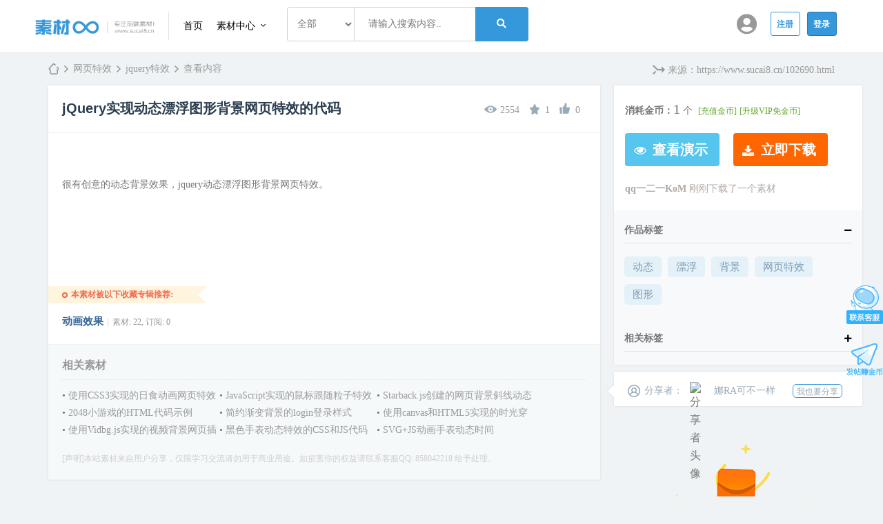

--- FILE ---
content_type: text/html; charset=utf-8
request_url: https://www.sucai8.cn/102690.html
body_size: 10363
content:
 

  <!doctype html>
<html lang="zh-CN">
<head>
<meta http-equiv="Content-Type" content="text/html; charset=utf-8" />
<meta name="viewport" content="width=device-width, initial-scale=1, shrink-to-fit=no">
<title>jQuery实现动态漂浮图形背景网页特效的代码-素材8网-专注前端素材！</title>
<link href="https://www.sucai8.cn/102690.html" rel="canonical" /><meta http-equiv="content-language" content="zh-CN">
<meta name="keywords" content="jQuery实现动态漂浮图形背景网页特效的代码-动态,漂浮,背景,网页特效,图形" />
<meta name="description" content="动态,漂浮,背景,网页特效,图形 网页特效 很有创意的动态背景效果，jquery动态漂浮图形背景网页特效。 素材8网-专注前端素材！ " />
<base href="https://www.sucai8.cn/" /><link rel="stylesheet" type="text/css" href="//cdn.sucai8.cn/style_3_common.css?X7J" /><link rel="stylesheet" type="text/css" href="//cdn.sucai8.cn/style_3_forum_viewthread.css?X7J" /> 
<script type="text/javascript">var STYLEID = '3', STATICURL = 'static/', IMGDIR = '//cdn.sucai8.cn/static/image/common', VERHASH = 'X7J', charset = 'utf-8', discuz_uid = '0', cookiepre = 'nyiu_22e2_', cookiedomain = '.sucai8.cn', cookiepath = '/', showusercard = '1', attackevasive = '0', disallowfloat = 'newthread', creditnotice = '1|威望|,2|金币|,3|贡献|', defaultstyle = '', REPORTURL = 'aHR0cHM6Ly93d3cuc3VjYWk4LmNuLzEwMjY5MC5odG1s', SITEURL = 'https://www.sucai8.cn/', JSPATH = '//cdn.sucai8.cn/', CSSPATH = '//cdn.sucai8.cn/style_', DYNAMICURL = '';</script> 
<script src="//cdn.sucai8.cn/common.js?X7J" type="text/javascript"></script> 
 
 <meta name="renderer" content="webkit">
<meta name="application-name" content="素材8网-专注前端素材！" />
<meta name="msapplication-tooltip" content="素材8网-专注前端素材！" />
<meta name="msapplication-task" content="name=首页;action-uri=https://www.sucai8.cn/index.php;icon-uri=//cdn.sucai8.cn/static/image/common/favicon.ico" />
<link rel="stylesheet" id="css_widthauto" type="text/css" href="//cdn.sucai8.cn/style_3_widthauto.css?X7J" />
<script type="text/javascript">HTMLNODE.className += ' widthauto'</script>
<script src="//cdn.sucai8.cn/forum.js?X7J" type="text/javascript"></script>
<link href="//cdn.sucai8.cn/huyoucss/a.css?X7J" type="text/css" rel="stylesheet" />
<link href="//cdn.sucai8.cn/huyoucss/themes.css?X7J" type="text/css" rel="stylesheet" />
<link rel="stylesheet" href="//cdn.sucai8.cn/huyoucss/vendors/slick/slick.min.css">
<link rel="stylesheet" href="//cdn.sucai8.cn/huyoucss/vendors/fontawesome-pro-5/css/all.css">
<!-- <script src="//cdn.sucai8.cn/huyoucss/js/jquery.js" type="text/javascript"></script> -->
<script src="//cdn.sucai8.cn/huyoucss/vendors/jquery.min.js" type="text/javascript"></script>
<script language="javascript" type="text/javascript">
    var jq=jQuery.noConflict();
    // function killErrors() {
    //     return true;
    // }
    // window.onerror = killErrors;
</script> 
</head>
<body id="nv_forum" class="pg_viewthread" onkeydown="if(event.keyCode==27) return false;">
<main id="content">
<div id="append_parent" class="fs-14"></div>
<div id="ajaxwaitid"></div>
<header class="main-header navbar-light header-sticky header-sticky-smart position-static">
  <div class="sticky-area bg-white">
    <div class="container container-lg container-xxl">
        <div class="row">
            <div class="col-sm-2 col-2 px-0 d-md-none d-lg-block">
                <div class="d-flex align-items-center h-100 justify-content-left justify-content-xl-start">
                    <a class="d-flex align-items-center text-primary fs-15 pr-3 border-right border-light-dark hover-shine" href="https://www.sucai8.cn/" title="素材8网-专注前端素材！"><img src="//cdn.sucai8.cn/huyoucss/logo.png" alt="素材8网-专注前端素材！" border="0" /></a>                </div>
            </div>
            <div class="col-sm-7 col-md-8 col-xl-8 col-lg-8 col-9  d-flex justify-content-start position-static">
                <nav class="navbar navbar-expand-lg  py-xl-0 row no-gutters">
                <button class="navbar-toggler border-0" type="button" data-toggle="collapse" data-target="#collapsibleNavbar">
                    <span class="fs-24 toggle-icon"></span>
                </button>
                <div class="collapse navbar-collapse" id="collapsibleNavbar">
                <ul class="navbar-nav hover-menu main-menu px-0 mx-xl-n4">
                    <li id="mn_N7b4c" aria-haspopup="true" aria-expanded="false" class="nav-item py-5 px-1 px-xl-2 px-xxl-3">
                        <a title="" class="fs-12 fs-xl-14 fs-xxl-15 nav-link p-0 text-nowrap" href="https://www.sucai8.cn">首页</a>
                    </li>
                                        <li aria-haspopup="true" aria-expanded="false" class="nav-item dropdown-item-shop dropdown py-5 px-1 px-xl-2 px-xxl-3">
                        <a class="nav-link dropdown-toggle p-0 text-nowrap fs-12 fs-xl-14 fs-xxl-15" href="javascript:;" data-toggle="dropdown">
                            素材中心
                            <span class="caret"></span>
                        </a>
                        <div
                            class="dropdown-menu dropdown-menu-xl px-0 pb-10 pt-5 dropdown-menu-listing overflow-hidden x-animated x-fadeInUp">
                            <div class="container container-xxl">
                                <div class="row no-gutters w-100">
                                    <div class="col-2">
                                        <h4 class="dropdown-header text-dark fs-16 mb-2 lh-1"><i class="fas fa-tint"></i> <a href="/lb-76.html">网页特效</a></h4>
                                        <div class="dropdown-item">
                                            <a class="dropdown-link" href="/f-76-t9.html">导航菜单</a>
                                        </div>
                                        <div class="dropdown-item">
                                            <a class="dropdown-link" href="/f-76-t13.html">表单代码</a>
                                        </div>
                                        <div class="dropdown-item">
                                            <a class="dropdown-link" href="/f-76-t15.html">DIV/CSS</a>
                                        </div>
                                        <div class="dropdown-item">
                                            <a class="dropdown-link" href="/f-76-t16.html">图片特效代码</a>
                                        </div>
                                    </div>
                                    <div class="col-2">
                                        <h4 class="dropdown-header text-dark fs-16 mb-2 lh-1"><i class="far fa-browser"></i> <a href="/lb-78.html">网页源码</a></h4>
                                        <div class="dropdown-item">
                                            <a class="dropdown-link" href="/f-78-t37.html">专题活动单页源码</a>
                                        </div>
                                        <div class="dropdown-item">
                                            <a class="dropdown-link" href="/f-78-t39.html">PC商城模板源码</a>
                                        </div>
                                        <div class="dropdown-item">
                                            <a class="dropdown-link" href="/f-78-t295.html">互联网it模板</a>
                                        </div>
                                        <div class="dropdown-item">
                                            <a class="dropdown-link" href="/f-78-t40.html">后台前端源码</a>
                                        </div>
                                    </div>
                                    <div class="col-2">
                                        <h4 class="dropdown-header text-dark fs-16 mb-2 lh-1"><i class="fas fa-mobile-android-alt"></i> <a href="/lb-98.html">手机源码</a></h4>
                                        <div class="dropdown-item">
                                            <a class="dropdown-link" href="/f-98-t222.html">移动端界面模板</a>
                                        </div>
                                        <div class="dropdown-item">
                                            <a class="dropdown-link" href="/f-98-t223.html">活动专题模板</a>
                                        </div>
                                        <div class="dropdown-item">
                                            <a class="dropdown-link" href="/f-98-t224.html">手机商城模板</a>
                                        </div>
                                        <div class="dropdown-item">
                                            <a class="dropdown-link" href="/f-98-t220.html">手机个人中心模板</a>
                                        </div>
                                    </div>
                                    <!-- <div class="col-2">
                                        <h4 class="dropdown-header text-dark fs-16 mb-2 lh-1"><i class="fad fa-draw-polygon"></i> <a href="/lb-92.html">移动UI</a></h4>
                                        <div class="dropdown-item">
                                            <a class="dropdown-link" href="/f-92-t153.html">界面/设计/功能</a>
                                        </div>
                                        <div class="dropdown-item">
                                            <a class="dropdown-link" href="/f-92-t151.html">表单提交</a>
                                        </div>
                                        <div class="dropdown-item">
                                            <a class="dropdown-link" href="/f-92-t201.html">个人中心手机设计</a>
                                        </div>
                                        <div class="dropdown-item">
                                            <a class="dropdown-link" href="/f-92-t319.html">金融类设计</a>
                                        </div>
                                    </div>
                                    <div class="col-2">
                                        <h4 class="dropdown-header text-dark fs-16 mb-2 lh-1"><i class="fad fa-island-tropical"></i> <a href="/lb-95.html">H5背景</a></h4>
                                        <div class="dropdown-item">
                                            <a class="dropdown-link" href="/f-95-t171.html">卡通手绘背景</a>
                                        </div>
                                        <div class="dropdown-item">
                                            <a class="dropdown-link" href="/f-95-t172.html">扁平化背景</a>
                                        </div>
                                        <div class="dropdown-item">
                                            <a class="dropdown-link" href="/f-95-t175.html">中国风背景</a>
                                        </div>
                                        <div class="dropdown-item">
                                            <a class="dropdown-link" href="/f-95-t198.html">节日节气背景</a>
                                        </div>
                                    </div> -->
                                    <div class="col-2">
                                        <h4 class="dropdown-header text-dark fs-16 mb-2 lh-1"><i class="fas fa-wrench"></i> <a href="/lb-104.html">前端工具</a></h4>
                                        <div class="dropdown-item">
                                            <a class="dropdown-link" href="//v.sucai8.cn">素材解析 <i class="fas text-danger fa-fire-alt"></i></a>
                                        </div>
                                        <div class="dropdown-item">
                                            <a class="dropdown-link" href="/tools/">前端工具库</a>
                                        </div>
                                        <div class="dropdown-item">
                                            <a class="dropdown-link" href="/tag.html">前端标签云</a>
                                        </div>
                                        <div class="dropdown-item">
                                            <a class="dropdown-link" href="/l-16.html">经验分享</a>
                                        </div>
                                    </div>

                                </div>
                            </div>
                        </div>
                    </li>
                <li></li>                </ul>
                </div>
                 
            </nav>
            <!-- 导航搜索开始 -->
            <div id="scbar-fix" class="ml-2 mt-2 col-xl-6 position-static  cl justify-content-left">
                <form id="scbar_form" method="post" autocomplete="off" onsubmit="searchFocus($('scbar_txt'))" action="search.php?searchsubmit=yes"  target="_blank">
                    <input type="hidden" name="mod" id="scbar_mod" value="forum" />
                    <input type="hidden" name="formhash" value="0c012a69" />
                    <input type="hidden" name="srchtype" value="title" />
                    <input type="hidden" name="srhfid" value="76" />
                    <input type="hidden" name="srhlocality" value="forum::viewthread" />
                <div class="input-group">
                    <div class="input-group-prepend d-none d-md-block">
                    <select class="form-control px-2 rounded-left fs-14 border-top-0 h-50px text-center" name="srchfid[]">
                        <option value="all" selected="selected">全部</option>
                                                <option value="76">网页特效</option>
                                                <option value="78">网页模板</option>
                                                <option value="98">手机源码</option>
                                                <option value="92">移动UI</option>
                                                <option value="95">H5背景</option>
                                            </select>
                    </div>
                    <input id="index_search_val" type="text" name="srchtxt" class="form-control fs-14 h-50px" placeholder="请输入搜索内容..">
                    <div class="input-group-append">
                        <button class="btn btn-blue rounded-right fs-14 lh-13 h-50px" type="submit"><i class="fas fa-search"></i></button>  
                    </div>
                </div>
                </form>
                </div>
            <!-- 导航搜索结束 -->
            </div>
            <div class="col-sm-3 col-md-2 col-xl-2 col-lg-2">
                <div class="huyoudenglu">
<ul class="list-group list-group-horizontal pt-1">
  <li class="list-group-item border-0 px-1"><a href="member.php?mod=logging&amp;action=login" rel="nofollow" onClick="showWindow('login', this.href)"><i class="fas fa-user-circle text-muted pr-2 fs-30 lh-12"></i></a></li>
  <li class="list-group-item border-0 px-1"><a href="member.php?mod=zhuce" class="btn btn-outline-primary btn-sm" target="_blank">注册</a></li>
  <li class="list-group-item border-0 px-1"><a href="member.php?mod=logging&amp;action=login" rel="nofollow" onClick="showWindow('login', this.href)" class="btn btn-primary btn-sm" role="button">登录</a></li>
</ul>

 
<script type="text/javascript">
jq(".huyouhove").hover(
function(){
jq(this).addClass("huyouhoved");
jq(this).siblings(".huyoumessage").show();
},
function(){
jq(this).removeClass("huyouhoved");
jq(this).siblings(".huyoumessage").hide();
})
jq(".huyoumessage").hover(
function(){
jq(this).siblings(".huyouhove").addClass("huyouhoved");
jq(this).show();},
function(){
jq(this).siblings(".huyouhove").removeClass("huyouhoved");
jq(this).hide();
})
</script> 
</div>
            </div>
        </div>
    </div>
  </div>
</header>
<div class="huyouwp" id="huyousubnav"> 
   
  <div class="p_pop h_pop" id="mn_userapp_menu" style="display: none"></div>  <div id="mu" class="cl"> 
     
     
     
     
     
  </div>
   
</div>
 
<div id="wp" class="wp">
</div>
<div class="container container-xl">
<script type="text/javascript">var fid = parseInt('76'), tid = parseInt('102690');</script>
<script src="//cdn.sucai8.cn/forum_viewthread.js?X7J" type="text/javascript"></script>
<script type="text/javascript">zoomstatus = parseInt(1);var imagemaxwidth = '760';var aimgcount = new Array();</script>
<div id="pt" class="bm cl mianbao my-2">
  <div id="ct" class="z fs-14"> <a href="./" class="nvhm spthread" title="首页">素材8网-专注前端素材！</a><em>&rsaquo;</em> <a href="https://www.sucai8.cn/lb-76.html">网页特效</a> <em class="spthread">&rsaquo;</em> <a href="https://www.sucai8.cn/f-76-t45.html">jquery特效</a><em class="spthread">&rsaquo;</em><a>查看内容</a> </div>
</div>
<div class="laiyuan spthread fs-14 mt-3">来源：<a href="https://www.sucai8.cn/102690.html">https://www.sucai8.cn/102690.html</a></div>
 
 <div id="ct" class="wp cl">
  <div id="pgt" class="pgs mbm cl " style="display:none;">
    <div class="pgt"></div>
    <span class="y pgb"><a href="https://www.sucai8.cn/lb-76.html">返回列表</a></span> 
     
     
     
     
     
  </div>
   
   
    <div class="clear"></div>
  <div id="postlist" class="pl" >
     
     
     
     
        <div id="post_107019" > 
      <!--新版内容页开始-->
<div id="pid107019" summary="pid107019">
<div class="ziyuanleft">
<div class="titletop">
<h1 class="ts">jQuery实现动态漂浮图形背景网页特效的代码</h1>
<div class="det">
<ul>
<li class="mr-2"><span class="xg1"><i class="huyousee spthread" title="浏览数"></i></span><span class="xg1 seenum">2554</span></li>
<li class="mr-2"><span class="xg1"><a href="https://www.sucai8.cn/forum.php?mod=collection&amp;action=edit&amp;op=addthread&amp;tid=102690" rel="nofollow" id="k_collect" onclick="showWindow(this.id, this.href);return false;" onmouseover="this.title = $('collectionnumber').innerHTML + ' 人收藏'" title="淘好帖进专辑"><i class="shoucang spthread" title="收藏数"></i></a> </span><span class="xg1 seenum">1</span></li>
<li><span class="xg1"><a rel="nofollow" id="recommend_add" href="forum.php?mod=misc&amp;action=recommend&amp;do=add&amp;tid=102690&amp;hash=0c012a69"  onclick="showWindow('login', this.href)" onmouseover="this.title = $('recommendv_add').innerHTML + ' 人点赞'" title="顶一下"><i class="zan spthread" title="点赞数"></i></a></span><span class="xg1 seenum">0</span></li>
</div>
</div>
<div class="maincontent">
  <div class="pct"> 
     
    <div class="pcb">
   
   
   
   
   
   
   
   
   
</div>
 
 
 
 
<!--预览信息结束,少div开头在后台设置-->
<div class="t_fsz">  
   
    <table cellspacing="0" cellpadding="0">
    <tr>
      <td class="t_f" id="postmessage_107019"> 
         
         
         
        



 

 
 
 
    
    



<br />
<br />
很有创意的动态背景效果，jquery动态漂浮图形背景网页特效。<br />
<br />
<br />
<br />
</td>
    </tr>
  </table>
   
   
   
   
   
    <div class="pattl"> 
     
     
     
     
       

 

 
     
  </div>
   
   
</div>
<div id="comment_107019" class="cm"> 
   
</div>
<div id="post_rate_div_107019"></div>
 
 
</div>
 
  </div>
   
    <div class="cm tzj">
    <h3 class="psth xs1"><span class="icon_ring vm"></span>本素材被以下收藏专辑推荐:</h3>
    <ul class="mbw xl xl2 cl taotie">
            <li><a href="/collection-945.html" title="动画效果" target="_blank" class="xi2 xw1">动画效果</a><span class="pipe">|</span><span class="xg1">素材: 22, 订阅: 0</span></li>
                </ul>
  </div>
   
   
    <table id="pid107019" class="plhin" summary="pid107019" cellspacing="0" cellpadding="0">
    <tr>
      <td class="plc plm"> 
         
                <div class="mtw mbw">
          <h6 class="pbm mbm bbda text-muted">相关素材</h6>
          <ul class="xl xl2 cl fs-14">
                        <li>&#8226; <a href="https://www.sucai8.cn/103039.html" title="使用CSS3实现的日食动画网页特效"  class="text-muted" target="_blank">使用CSS3实现的日食动画网页特效</a></li>
                        <li>&#8226; <a href="https://www.sucai8.cn/103061.html" title="JavaScript实现的鼠标跟随粒子特效"  class="text-muted" target="_blank">JavaScript实现的鼠标跟随粒子特效</a></li>
                        <li>&#8226; <a href="https://www.sucai8.cn/103079.html" title="Starback.js创建的网页背景斜线动态特效"  class="text-muted" target="_blank">Starback.js创建的网页背景斜线动态特效</a></li>
                        <li>&#8226; <a href="https://www.sucai8.cn/103089.html" title="2048小游戏的HTML代码示例"  class="text-muted" target="_blank">2048小游戏的HTML代码示例</a></li>
                        <li>&#8226; <a href="https://www.sucai8.cn/103119.html" title="简约渐变背景的login登录样式"  class="text-muted" target="_blank">简约渐变背景的login登录样式</a></li>
                        <li>&#8226; <a href="https://www.sucai8.cn/103156.html" title="使用canvas和HTML5实现的时光穿梭网页特效"  class="text-muted" target="_blank">使用canvas和HTML5实现的时光穿梭网页特效</a></li>
                        <li>&#8226; <a href="https://www.sucai8.cn/103170.html" title="使用Vidbg.js实现的视频背景网页插件"  class="text-muted" target="_blank">使用Vidbg.js实现的视频背景网页插件</a></li>
                        <li>&#8226; <a href="https://www.sucai8.cn/103194.html" title="黑色手表动态特效的CSS和JS代码"  class="text-muted" target="_blank">黑色手表动态特效的CSS和JS代码</a></li>
                        <li>&#8226; <a href="https://www.sucai8.cn/103211.html" title="SVG+JS动画手表动态时间"  class="text-muted" target="_blank">SVG+JS动画手表动态时间</a></li>
                        <span class="shengming fs-12">[声明]本站素材来自用户分享，仅限学习交流请勿用于商业用途。如损害你的权益请联系客服QQ: 858042218 给予处理。</span>
          </ul>
        </div>
         
         
         
        </td>
    </tr>
  </table>
</div>
<div class="fddownload" id="fddownload">
<div class="fdcenter container-lg container-xxl">
<div class="l"><span>jQuery实现动态漂浮图形背景网页特效的代码</span></div>
<div class="xinxi">
  <ul>
    <li class="centerd text-secondary"><b>消耗金币：</b><span class="uit">1</span> 个&nbsp;<span>&nbsp;<a target="_blank" rel="nofollow" style="font-size: 12px; color: #59a526" href="/zanzhu.html">[充值金币]</a></span><span>&nbsp;<a target="_blank" rel="nofollow" style="font-size: 12px; color: #59a526" href="/vip.html">[升级VIP免金币]</a></span></li>
    <li class="lind"><a id="formyulan" class="spthread" href="demo-102690.html" rel="nofollow" target="_blank" class="button13" title="查看演示">查看演示</a> <a rel="nofollow" id="formwarningdl" href="member.php?mod=logging&action=login" onclick="showWindow('login', this.href)"  class="spthread"  title="立即下载">立即下载</a></li>
  </ul>
</div>
</div>
</div>
<div class="inforight">
<div class="xinxi">
  <ul>
    <li class="centerd text-secondary"><b>消耗金币：</b><span class="uit">1</span> 个&nbsp;<span>&nbsp;<a target="_blank" rel="nofollow" style="font-size: 12px; color: #59a526" href="/zanzhu.html">[充值金币]</a></span><span>&nbsp;<a target="_blank" rel="nofollow" style="font-size: 12px; color: #59a526" href="/vip.html">[升级VIP免金币]</a></span></li>
    <li class="lind"><a id="formyulan" class="spthread" href="demo-102690.html" rel="nofollow" target="_blank" class="button13" title="查看演示">查看演示</a> <a rel="nofollow" id="formwarningdl" href="member.php?mod=logging&action=login" onclick="showWindow('login', this.href)"  class="spthread"  title="立即下载">立即下载</a></li>
  </ul>
</div>
  <div class="info scrollDiv" id="s1">
    <ul class="downusers fs-14">
      <li><strong>qq一二一KoM</strong> 刚刚下载了一个素材</li><li><strong>渡先生</strong> 刚刚下载了一个素材</li><li><strong>海鸥58</strong> 刚刚下载了一个素材</li><li><strong>qqChenotl</strong> 刚刚下载了一个素材</li><li><strong>qq云边v72</strong> 刚刚下载了一个素材</li><li><strong>比耶茄子</strong> 刚刚下载了一个素材</li><li><strong>鲁涛</strong> 刚刚下载了一个素材</li><li><strong>qqzkz4</strong> 刚刚下载了一个素材</li><li><strong>北纬37</strong> 刚刚下载了一个素材</li><li><strong>Jiamianqishi</strong> 刚刚下载了一个素材</li><li><strong>qq丗CK4</strong> 刚刚下载了一个素材</li><li><strong>阳光依旧温暖</strong> 刚刚下载了一个素材</li><li><strong>qq池rBt</strong> 刚刚下载了一个素材</li><li><strong>颓废</strong> 刚刚下载了一个素材</li><li><strong>qq良辰美景z7W</strong> 刚刚下载了一个素材</li>    </ul>
  </div>
  <script type="text/javascript">function AutoScroll(obj){jq(obj).find("ul.downusers:first").animate({marginTop:"-25px"},500,function(){jq(this).css({marginTop:"0px"}).find("li:first").appendTo(this)})}jq(document).ready(function(){setInterval('AutoScroll("#s1")',3500)});</script>
  <div class="zbd_foot"></div>
  <div class="container bg-light float-left">
    
        <div class="py-4 text-left"> 
      <div id="accordion-style-01" class="accordion">
        <div class="card border-0 mb-2 w-100 bg-none">
            <div class="card-header border-0 p-0 bg-none" id="headingOne">
                <h5 class="mb-0 fs-14 w-100 border-bottom pb-2">
                    <a href="#" class="d-flex text-secondary align-items-center" data-toggle="collapse" data-target="#collapseOne" aria-expanded="true"  aria-controls="collapseOne">
                        <span>作品标签</span>
                        <span class="icon d-inline-block ml-auto float-right"></span>
                    </a>
                </h5>
            </div>
            <div id="collapseOne" class="collapse show" aria-labelledby="headingOne"
                data-parent="#accordion-style-01">
                <div class="card-body py-4 px-0 hottags">
                   
                   
                   
                  <a title="动态" href="tag-104.html" class="btn-sm mb-2 mr-1" target="_blank">动态</a> 
                   
                   
                   <a title="漂浮" href="tag-256.html" class="btn-sm mb-2 mr-1" target="_blank">漂浮</a> 
                   
                   
                   <a title="背景" href="tag-2710.html" class="btn-sm mb-2 mr-1" target="_blank">背景</a> 
                   
                   
                   <a title="网页特效" href="tag-3687.html" class="btn-sm mb-2 mr-1" target="_blank">网页特效</a> 
                   
                   
                   <a title="图形" href="tag-5370.html" class="btn-sm mb-2 mr-1" target="_blank">图形</a> 
                   
                   
                   
                   
                </div>
            </div>
        </div>
            <div class="card border-0 w-100 bg-none">
          <div class="card-header border-0 p-0 bg-none" id="headingTwo">
              <h5 class="mb-0 fs-14 w-100 border-bottom pb-2">
                  <a href="#" class="d-flex text-secondary align-items-center collapsed"  data-toggle="collapse" data-target="#collapseTwo" aria-expanded="true" aria-controls="collapseTwo">
                      <span>相关标签</span>
                      <span class="icon d-inline-block ml-auto float-right"></span>
                  </a>
              </h5>
          </div>
          <div id="collapseTwo" class="collapse" aria-labelledby="headingTwo" data-parent="#accordion-style-01">
            <div class="card-body py-4 px-0 hottags">
                  
                                                  <a target="_blank" class="btn-sm mb-2 mr-1" href="tag-15581.html">手机特效</a>
                  <a target="_blank" class="btn-sm mb-2 mr-1" href="tag-3610.html">星级评分</a>
                  <a target="_blank" class="btn-sm mb-2 mr-1" href="tag-2756.html">日期</a>
                  <a target="_blank" class="btn-sm mb-2 mr-1" href="tag-4506.html">倒计时</a>
                  <a target="_blank" class="btn-sm mb-2 mr-1" href="tag-3680.html">各种随机</a>
                  <a target="_blank" class="btn-sm mb-2 mr-1" href="tag-4195.html">计算器</a>
                  <a target="_blank" class="btn-sm mb-2 mr-1" href="tag-2822.html">固定层</a>
                  <a target="_blank" class="btn-sm mb-2 mr-1" href="tag-18357.html">返回顶部</a>
                  <a target="_blank" class="btn-sm mb-2 mr-1" href="tag-3154.html">视频/播放器</a>
                  <a target="_blank" class="btn-sm mb-2 mr-1" href="tag-11918.html">酷炫</a>
                  <a target="_blank" class="btn-sm mb-2 mr-1" href="tag-3749.html">评论/留言</a>
                  <a target="_blank" class="btn-sm mb-2 mr-1" href="tag-2798.html">跟随鼠标</a>
                  <a target="_blank" class="btn-sm mb-2 mr-1" href="tag-415.html">百度</a>
                  <a target="_blank" class="btn-sm mb-2 mr-1" href="tag-3019.html">翻转</a>
                  <a target="_blank" class="btn-sm mb-2 mr-1" href="tag-4164.html">滚屏/fullpage</a>
                                                             
    </div>
          </div>
      </div>
          </div>

    </div>
    

         



     
  </div>

</div>
<div class="author">
  <div class="fudie">
     <span><i class="spthread authorico"></i>分享者：</span>
    <div class="touxiang" rel="nofollow"><img src="https://www.sucai8.cn/uc_server/data/avatar/000/03/00/42_avatar_middle.jpg" alt="分享者头像" onerror="this.onerror=null;this.src='https://www.sucai8.cn/uc_server/images/noavatar_middle.gif'" /></div>
    <div class="name" rel="nofollow" class="xw1">娜RA可不一样 </div>
  <div class="share"><a rel="nofollow" onclick="showWindow('nav', this.href, 'get', 0)" href="forum.php?mod=misc&amp;action=nav" title="我也要分享">我也要分享</a> </div>
</div>
<div class="arrow-shadow"></div>
</div>
<div class="happysign">
  <!--<img src="//cdn.sucai8.cn/image/erweima.jpg" />-->
  
  <a href="/sign.html" rel="nofollow" >
    <img src="//cdn.sucai8.cn/image/sign.gif" />
  </a>

</div>
</div>
<!--新版内容页结束--> 
 
<script type="text/javascript" reload="1">
aimgcount[107019] = ['172663'];
attachimggroup(107019);
attachimgshow(107019);
var aimgfid = 0;
</script> 
 
 
  
    </div>
     
            <div class="clear"></div>
        <div class="clear"></div>
        <!-- forum/viewthread_fastpost --> 
        <div class="clear"></div>
  </div>
  <div class="clear"></div>
    <form method="post" autocomplete="off" name="modactions" id="modactions">
    <input type="hidden" name="formhash" value="0c012a69" />
    <input type="hidden" name="optgroup" />
    <input type="hidden" name="operation" />
    <input type="hidden" name="listextra" value="" />
    <input type="hidden" name="page" value="1" />
  </form>
   
   
  <!--[diy=diyfastposttop]--><div id="diyfastposttop" class="area"></div><!--[/diy]--> 
   
   
   
   
</div>
<div class="wp mtn"> 
  <!--[diy=diy3]--><div id="diy3" class="area"></div><!--[/diy]--> 
</div>
<div class="clear"></div>
<div class="huyoutjpic">
  <div class="viewhot">热门素材推荐<span></span></div>
  <div class="clear"></div>
  <ul class="huyoutjul">
          <div class="clear"></div>
  </ul>
</div>
<script type="text/javascript">
jq(".huyoutjul li .huyoutjliimg").each(function(s){
jq(this).hover(
function(){
jq(this).children(".huyoutjcover").animate({bottom:"0"},150);
},
function(){
jq(this).children(".huyoutjcover").animate({bottom:"170px"},150);
})
})
</script>
<div class="clear"></div>
 
 
<script type="text/javascript">
function succeedhandle_followmod(url, msg, values) {
var fObj = $('followmod_'+values['fuid']);
if(values['type'] == 'add') {
fObj.innerHTML = '不收听';
fObj.href = 'home.php?mod=spacecp&ac=follow&op=del&fuid='+values['fuid'];
} else if(values['type'] == 'del') {
fObj.innerHTML = '收听TA';
fObj.href = 'home.php?mod=spacecp&ac=follow&op=add&hash=0c012a69&fuid='+values['fuid'];
}
}
fixed_avatar([107019], 1);
<!--fixed_avatar2([1],1);-->
</script> 
 
<script src="//cdn.sucai8.cn/huyoucss/js/echo.min.js" type="text/javascript"></script> 
<script>echo.init({offset:400,throttle:0,unload:false,callback:function(element,op){console.log(element,'has been',op+'ed')}});</script> </div>
 
     

<script type="text/javascript">
var hwh_tagsearch = {
    init : function(){
        var form = document.getElementsByTagName('form'),
            action = 'tag.html';
        for (var i=0; i<form.length; i++) {
            if(form[i].attributes['action'].value==action){
                var input = form[i].getElementsByTagName('input');
                for (var j=0; j<input.length; j++) {
                    if (input[j].name=='name') {
                        input[j].value = '';
                    }
                }
            }
        }
    }
}
hwh_tagsearch.init();
</script>

<script type="text/javascript">
var _hwh_searchfulltext_in_adv = ''=='yes' ? true : false,
    _hwh_searchfulltext_action_arr = ['search.php?mod=forum','search.php?mod=forum&mobile=2','search.php?searchsubmit=yes','search.php?searchsubmit=yes&mobile=2'],
    _hwh_searchfulltext_forms = document.getElementsByTagName('form');
    _hwh_searchfulltext_in_adv ? document.getElementsByName('srchtype')[0].checked = true : '',
    _hwh_searchfulltext_hot_kw = '#scbar_hot'.split(','),
    _hwh_searchfulltext_hot_wrap = [];

for (var i=0; i<_hwh_searchfulltext_forms.length; i++) {
    if(_hwh_searchfulltext_in_adv && _hwh_searchfulltext_forms[i]==_hwh_searchfulltext_forms[1]){
        //do what?
    }else{
      if (_hwh_searchfulltext_forms[i].attributes['action']) {
        if(hwh_searchfulltext_in_array(_hwh_searchfulltext_forms[i].attributes['action'].value,_hwh_searchfulltext_action_arr)){
          hwh_searchfulltext_append(_hwh_searchfulltext_forms[i]);
        }
      }
    }
}

for (var i=0; i<_hwh_searchfulltext_hot_kw.length; i++) {
    _hwh_searchfulltext_hot_wrap[i] = document.querySelectorAll(_hwh_searchfulltext_hot_kw[i]);
    if (_hwh_searchfulltext_hot_wrap[i]) {
        for (var j=0; j<_hwh_searchfulltext_hot_wrap[i].length; j++) {
            var _hwh_searchfulltext_hot_a = _hwh_searchfulltext_hot_wrap[i][j].getElementsByTagName('a');
            for (var k=0; k<_hwh_searchfulltext_hot_a.length; k++) {
                if (_hwh_searchfulltext_hot_a) {
                    _hwh_searchfulltext_hot_a[k].href = _hwh_searchfulltext_hot_a[k].href.replace('source=hotsearch','source=hotsearch&srchtype=fulltext');
                }
            }
        }
    }
}

function hwh_searchfulltext_in_array(search,array){
    for(var i in array){
        if(array[i]==search){
            return true;
        }
    }
    return false;
}

function hwh_searchfulltext_append(target_element){
    var _hwh_searchfulltext_input = document.createElement('input');
        _hwh_searchfulltext_input.name = 'srchtype';
        _hwh_searchfulltext_input.type = 'hidden';
        _hwh_searchfulltext_input.value = 'fulltext';
        target_element.appendChild(_hwh_searchfulltext_input);
}
</script>
<div class="huyoufooter">
  <div class="huyouftop"> <img src="//cdn.sucai8.cn/huyoucss/ftlogo.png" alt="HTML素材网，HTML5模板，网页特效" /> <img src="//cdn.sucai8.cn/huyoucss/qrcode_1.png" alt="微信公众账号二维码" /> <img src="//cdn.sucai8.cn/huyoucss/qrcode_2.png" alt="淘宝店铺地址二维码" />
    <div class="clear"></div>
  </div>
  <div class="clear"></div>
  <ul class="huyouful">
    <li><a rel="nofollow" href="http://www.sucai8.cn/i5-1.html" target="_blank">商务合作</a></li>
    <li><a rel="nofollow" href="http://www.sucai8.cn/i6-1.html" target="_blank">加入我们</a></li>
    <li><a rel="nofollow" href="http://www.sucai8.cn/i7-1.html" target="_blank">意见反馈</a></li>
    <li><a rel="nofollow" href="http://www.sucai8.cn/i8-1.html" target="_blank">关于我们</a></li>
    <li><a rel="nofollow" href="http://www.sucai8.cn/i9-1.html" target="_blank">联系我们</a></li>
    <li><a rel="nofollow" href="http://www.sucai8.cn/i10-1.html" target="_blank">版权声明</a></li>
    <li><a rel="nofollow" href="http://www.sucai8.cn/i11-1.html" target="_blank">隐私保护</a></li>
    <div class="clear"></div>
  </ul>
  <div class="clear"></div>
  <div class="huyoufbottom">Copyright&copy;2026&nbsp;&nbsp;<a href="https://www.sucai8.cn" target="_blank">素材8</a>&nbsp;&nbsp;Powered by 智伙伴科技<div style="display:none"><script>
var _hmt = _hmt || [];
(function() {
  var hm = document.createElement("script");
  hm.src = "https://hm.baidu.com/hm.js?7e70ba5e58d97c3547f5d7fe8050bf7e";
  var s = document.getElementsByTagName("script")[0]; 
  s.parentNode.insertBefore(hm, s);
})();
</script>
</div>&nbsp;&nbsp; <a rel="nofollow" href="http://beian.miit.gov.cn/" target="_blank">鲁ICP备14029286号-5</a>  <a style="color:#7fbde6; href="https://beian.mps.gov.cn/#/query/webSearch?code=37060202001966" rel="noreferrer" target="_blank">鲁公网安备37060202001967号</a> </div>
</div>
<div class="clear"></div>
<div id="ft" style="padding:0; border:0;"> 
   
   
</div>
 
 
 
 
 
<script src="home.php?mod=misc&ac=sendmail&rand=1768358342" type="text/javascript"></script> 
 
 
 
 
 
 
 
 
  
<div id="scrolltop" style="right:10px;"> <span hidefocus="true"><a rel="nofollow" title="返回顶部" class="scrolltopa" ><b>返回顶部</b><img src="//cdn.sucai8.cn/huyoucss/gotop.gif" alt="返回顶部" /></a></span> </div>
<script type="text/javascript">_attachEvent(window, 'scroll', function () { showTopLink(); });checkBlind();jQuery("#scrolltop").bind("click",function(){
  jQuery('html, body').animate({scrollTop: 0},300);
});</script> 
 
  
<script src="//cdn.sucai8.cn/huyoucss/js/nv_viewthead.js" type="text/javascript"></script>
<script src="//cdn.sucai8.cn/huyoucss/js/theme.js?X7J" type="text/javascript"></script>
<script src="//cdn.sucai8.cn/huyoucss/vendors/bootstrap/bootstrap.bundle.js" type="text/javascript"></script>
<script src="//cdn.sucai8.cn/huyoucss/vendors/bootstrap-select/js/bootstrap-select.min.js" type="text/javascript"></script>
<script src="//cdn.sucai8.cn/huyoucss/vendors/slick/slick.min.js" type="text/javascript"></script>
<script src="//cdn.sucai8.cn/huyoucss/vendors/waypoints/jquery.waypoints.min.js" type="text/javascript"></script>
<script src="//cdn.sucai8.cn/huyoucss/vendors/hc-sticky/hc-sticky.min.js" type="text/javascript"></script>
<!--客服QQ--> 
<!-- 代码部分begin -->

<div class="suspend">
  <dl>
    <a rel="nofollow" target="_blank" title="在线客服" rel="nofollow" href="http://wpa.qq.com/msgrd?v=3&amp;uin=858042218&amp;site=qq&amp;menu=yes"></a>
  </dl>
</div>
<div class="publishtie">
  <dl>
    <a rel="nofollow"  onclick="location.href='forum.php?mod=post&action=newthread&fid=76';return false;" href="javascript:;" title="发表主题">发布主题</a>
  </dl>
</div>
<!-- 代码部分end -->
</body></html>

--- FILE ---
content_type: text/css
request_url: https://cdn.sucai8.cn/style_3_forum_viewthread.css?X7J
body_size: 16837
content:
.usl{overflow:scroll;overflow-x:hidden;padding:5px;width:580px;height:280px;}.usl2{width:auto;border:dashed #CCC;border-width:0 1px 1px;}.usl li{overflow:hidden;float:left;margin:3px;width:134px;height:64px;}.usl a{display:block;padding:4px;border:1px solid #FFF;}.usl a:hover{text-decoration:none;border:1px solid;border-color:#DDD #999 #999 #DDD;background:#F2F2F2;}.usl .avt{float:left;margin-right:5px;width:52px;height:52px;border:1px solid #CDCDCD;background-color:#FFF;background-position:2px 2px;background-repeat:no-repeat;zoom:1;}.usl .d{float:left;width:65px;height:54px;overflow:hidden;word-wrap:break-word;}.usl li.a a,.usl li.a a:hover{border-color:#F90;background-color:#FFF1E1;}.usl li.a .avt span{display:block;margin-left:2px;width:50px;height:50px;background:url(//cdn.sucai8.cn/static/image/common/mark.png) no-repeat left bottom;}.usd{padding:5px 10px 0;border:solid #CCC;border-width:1px 0;background-color:#F2F2F2;}.usd2{border-width:1px;border-style:dashed;}.usd li{float:left;margin-right:1%;width:48%;}.e{overflow:hidden;}.e .i,.el .i{padding:6px 10px;border-bottom:1px dashed #CDCDCD;background:#F7F7F7;}.el{}.et{margin:20px 0 10px;}.el li{padding:10px 20px;min-height:20px;border-bottom:1px dashed #CDCDCD;}.ie6 .el,.ie6 .el li{zoom:1;}.el .t{position:absolute;margin:1px 0 0 -20px;}.el .o{overflow:hidden;float:right;margin:4px -20px -4px 0;width:16px;height:16px;text-indent:20px;background:url(//cdn.sucai8.cn/static/image/common/op.png) no-repeat -2px -62px;}.ie6 .el .o{position:absolute;margin:2px 0 0 525px;}.el .del{background-position:-2px -22px;}.el .d{padding-top:10px;color:#666;}.ec .tn{margin:10px 10px 0 0;cursor:pointer;}.ec a .tn{float:left;padding:2px;max-width:90px;max-height:90px;border:1px solid #CDCDCD;}.ie6 .ec a .tn{width:expression(this.width > 90 && this.width >= this.height ? 90:true);height:expression(this.height > 90 && this.width <= this.height ? 90:true);}.el .ec .hot{float:right;margin:10px 0 0 10px;width:55px;height:50px;background:url(//cdn.sucai8.cn/static/image/common/hotspot.gif) no-repeat;}.el .ec .hot a{display:block;line-height:20px;text-align:center;color:#FFF;}.el .ec .hot a:hover{text-decoration:none;}.el .ec .hot em{display:block;line-height:30px;font-size:16px;color:#369;cursor:pointer;}.el a{color:#369;}.xlda .el{overflow:hidden;float:left;margin-top:-4px;width:100%;}.xlda .el li{margin-bottom:-4px;padding-top:14px;}.ie6 .xlda .el .o{margin:2px 0 0 460px;}#share_preview .h{display:none;}.pbg{height:10px;background:url(//cdn.sucai8.cn/static/image/common/pllb.png) 0 0 repeat-x;-webkit-border-radius:0 6px 6px 0;-moz-border-radius:0 6px 6px 0;border-radius:0 6px 6px 0;}.pbr{height:16px;width:470px;background-image:url(//cdn.sucai8.cn/static/image/common/pllb.png);background-color:#5AAF4A;background-position:0 -16px;background-repeat:repeat-x;-webkit-border-radius:0 6px 6px 0;-moz-border-radius:0 6px 6px 0;border-radius:0 6px 6px 0;}.pbg2{display:block;height:10px;width:120px;margin:0 auto;background:url(//cdn.sucai8.cn/static/image/common/ico_jdt.png) 0 -10px repeat-x;-webkit-border-radius:5px;-moz-border-radius:5px;border-radius:5px;}.pbr2{display:block;height:10px;background:url(//cdn.sucai8.cn/static/image/common/ico_jdt.png) 0 0 repeat-x;-webkit-border-radius:5px;-moz-border-radius:5px;border-radius:5px;}.md_ctrl a:hover{text-decoration:none;}#vfastpost{background:#E5EDF2;padding:3px;}.previewvfastpost{margin:0px 10px 3px 10px;}.fullvfastpost{margin-top:30px;}#vfastpost th,#vfastpost td{padding:0px;}#vfastpost td{height:38px;}#vfastpost #vf_l{width:5px;background:url(//cdn.sucai8.cn/static/image/common/v.png) no-repeat -30px -39px;}#vfastpost #vf_m{background:url(//cdn.sucai8.cn/static/image/common/v.png) repeat-x 0px -79px;}#vfastpost #vf_m input{border:1px solid white;width:100%;border:1px solid white;outline:none;font-size:14px;}#vfastpost #vf_r{width:10px;background:url(//cdn.sucai8.cn/static/image/common/v.png) no-repeat -47px -119px;}#vfastpost #vf_b{width:120px;}#vfastpost #vf_b button{width:120px;display:block;height:38px;line-height:100px;overflow:hidden;background:url(//cdn.sucai8.cn/static/image/common/v.png) no-repeat 0 0;margin:0;padding:0;border:none;}.tig_bottom{color:#B1B1B1;display:block;height:8px;top:56px;margin-left:20px;position:absolute;z-index:99;}.tig_bottom1{color:#FEFEE9;display:block;height:8px;top:55px;margin-left:20px;position:absolute;z-index:111;}.vct{font:12px/1.5 Tahoma;margin:0;}.pgbtn a{display:block;margin-bottom:10px;border:1px solid rgb(194,213,227);border-radius:3px;text-align:center;}.pgbtn a:hover{background:#fff;text-decoration:none;}.side_btn{position:relative;display:block;}.ie_all .side_btn{display:inline;}.side_btn a{position:absolute;left:-21px;top:-10px;display:block;width:7px;height:38px;overflow:hidden;}.side_btn a.btn_s_close{left:-27px;top:-10px;}.side_btn a.btn_s_open{left:-21px;top:-10px;}.ie8 .side_btn a.btn_s_close,.ie8 .side_btn a.btn_s_open{top:-27px;}.ie9 .side_btn a.btn_s_close,.ie8 .side_btn a.btn_s_open{top:-27px;}.ie10 .side_btn a.btn_s_close,.ie8 .side_btn a.btn_s_open{top:-27px;}.quote{overflow:hidden;margin:10px 0;padding-left:16px;background:url(//cdn.sucai8.cn/static/image/common/qa.gif) no-repeat 0 0;color:#666;}.quote blockquote{display:inline;margin:0;padding-right:16px;background:url(//cdn.sucai8.cn/static/image/common/qz.gif) no-repeat 100% 100%;}.m_c .quote{width:585px;}.blockcode{overflow:hidden;margin:10px 0;padding:5px 10px;background:#F7F7F7;color:#666;}.blockcode code{font-family:Monaco,Consolas,'Lucida Console','Courier New',serif;font-size:12px;line-height:1.8em;}* html .blockcode code{font-family:'Courier New',serif;}.ct2_a .mn{float:left;}.appl{float:right;margin-top:8px;border:none;background-color:transparent;}.upf{width:500px;}*+html .upf{width:520px;}.upnf{white-space:normal;}.upbk{zoom:1;}.fldt{margin-bottom:8px;}.p_pop .flb{position:absolute;right:10px;top:18px;*top:13px;}.fnm{width:130px !important;}.fszm{width:55px !important;line-height:normal;}.fnm li,.fszm li,.simm li{cursor:pointer;}.qsv{padding-left:16px;width:16px;height:16px;background:url(//cdn.sucai8.cn/static/image/common/repquote.gif) no-repeat 50% 50%;cursor:pointer;}.marked{padding-right:16px;background:url(//cdn.sucai8.cn/static/image/common/mark.png) no-repeat 100% 50%;}#taglistarea a{white-space:nowrap;zoom:1;}#taglistarea .marked{padding-right:0;background:none;font-weight:700;color:#F26C4F !important;}.p_tbl{height:auto;line-height:160%;border-bottom:none;}.p_tbl table{*table-layout:fixed;}.p_tbl table td{height:28px;line-height:28px;border-bottom:1px solid #F2F2F2;}.atnu{width:16px;}.atna{}.atna p img,.attswf p img{vertical-align:middle;height:16px;}.atna .lighttxt,.attswf .lighttxt{color:#666 !important;}.attpr{width:40px;text-align:center;}.attv .px,.attp .px{width:25px;}.attv{width:100px;}.atturl img{height:20px !important;}.attc{width:20px}*+html .attc{width:40px;}.atds{width:80px;text-align:center;}.atds .px{width:60px;}.attp{text-align:center;width:40px;}.attach_preview{border:1px solid #CDCDCD;box-shadow:0 0 5px rgba(96,96,96,0.3);}.ie8 .attach_preview,.ie9 .attach_preview{top:57px;right:18px;}#newspecial_menu{width:90px;}#newspecial_menu li,#sti .wx{display:block;background:url(//cdn.sucai8.cn/static/image/common/folder_new.gif) no-repeat 8px 50%;zoom:1;}#newspecial_menu .poll,#sti .poll{background-image:url(//cdn.sucai8.cn/static/image/common/pollsmall.gif);}#newspecial_menu .trade,#sti .trade{background-image:url(//cdn.sucai8.cn/static/image/common/tradesmall.gif);}#newspecial_menu .reward,#sti .reward{background-image:url(//cdn.sucai8.cn/static/image/common/rewardsmall.gif);}#newspecial_menu .activity,#sti .activity{background-image:url(//cdn.sucai8.cn/static/image/common/activitysmall.gif);}#newspecial_menu .debate,#sti .debate{background-image:url(//cdn.sucai8.cn/static/image/common/debatesmall.gif);}#newspecial_menu a{display:block;padding:3px 0 3px 30px;white-space:normal;}#newspecial_menu a:hover{background:none;color:#369;text-shadow:none;text-decoration:underline;}#sti{}#sti .wx{padding-left:25px;background-position:0 50%;}#sti .tb{margin-top:0;}#f_pst .bm_c{padding:20px;}#f_pst .tedt{width:auto;}.hasfsl{margin-right:170px;zoom:1;}#f_pst .upfl{height:auto;max-height:100%;}#f_pst .upfl td{padding:4px 0;}#f_pst .atds{width:100px;}#f_pst .px{padding:2px;}.mobile-type{position:absolute;margin:-5px 0 -85px 103px;width:58px;height:80px;background:url(//cdn.sucai8.cn/static/image/common/mobile-type.png) no-repeat 100% 100%;}.ie6 .mobile-type,.ie7 .mobile-type{margin-left:88px;}.mobile-type a{display:block;width:46px;height:80px;background:url(//cdn.sucai8.cn/static/image/common/mobile-type.png) no-repeat 0 0;}.mobile-type-2 a{background-position:0 -80px;}.mobile-type-3 a{background-position:0 -160px;}.mobile-type-4 a{background-position:0 -240px;}.ie6 .mobile-type,.ie6 .mobile-type a{background-image:url(//cdn.sucai8.cn/static/image/common/mobile-type-ie6.png) !important;}.mobile-location{padding-left:20px;background:url(//cdn.sucai8.cn/static/image/common/mobile-attach-2.png) no-repeat 0 0;}#threadbeginid{position:fixed;top:0px;left:0px;z-index:999;}#threadbeginid .beginidin{position:absolute;top:0;right:0px;z-index:999;}#threadbeginid .beginidimg{background:white;filter:alpha(opacity=0);opacity:0;}#fjump_menu{overflow-x:hidden;max-height:600px;}#fjump_menu dl{width:200px;}#fjump_menu dt{font-weight:700;}#fjump_menu dd{text-indent:1em;}#fjump_menu li.a a{background-color:#E5EDF2;}.fct a{float:left;margin-left:8px;}.fa_fav_0,.fa_fav,.fa_rss,.fa_achv,.fa_bin,.fa_ivt{padding-left:20px;background:no-repeat 0 50%;}.fa_fav_0{background-image:url(//cdn.sucai8.cn/static/image/common/fav_grey.gif);}.fa_fav{background-image:url(//cdn.sucai8.cn/static/image/common/fav.gif);}.fa_rss{background-image:url(//cdn.sucai8.cn/static/image/common/feed.gif);}.fa_achv{background-image:url(//cdn.sucai8.cn/static/image/common/clock.gif);}.fa_bin{background-image:url(//cdn.sucai8.cn/static/image/common/recyclebin.gif);}.fa_ivt{background-image:url(//cdn.sucai8.cn/static/image/common/user_add.gif);}#fh{width:644px;}.mw #fh{width:100%;}#fh .bm{padding-top:5px;padding-bottom:0;}#nv_group #fh{margin-bottom:1em;}#fh #gh{padding-top:10px;}#fh .h{margin-top:10px;}#fh .h *{float:left;}#fh h1{margin-right:10px;font-size:16px;}#fh .h .y{float:right;}#fh .o a{float:left;margin-right:10px;}#fh.m{padding-top:0;background-color:#F2F2F2;}.xst{font-family:microsoft yahei,Tahoma,Helvetica,'SimSun',sans-serif;font-size:14px;}.xst i{font-style:italic;}.ttp{margin-bottom:5px;padding-top:10px;border-width:2px 0 0;background:transparent;}.ttp li{float:left;padding-bottom:5px;}.ttp a:hover{border-color:#369;color:#369;text-decoration:none;}.ttp .a a{padding-right:12px;padding-left:12px;border-color:#369;background:#E5EDF2;color:#369;}.ttp .pipe{float:left;margin-right:10px;padding:0;width:2px;height:27px;background:#C2D5E3;text-indent:-9999px;}.cttp{overflow:hidden;padding-right:35px;height:32px;}.cttp .unfold,.cttp .fold{float:right;display:inline;margin:5px -35px 9px 0;padding:0 0 0 10px;width:25px;height:18px;background-color:transparent;color:#369;font-weight:400;}.tl .bm_c{padding-top:0;}.tl table{width:100%;table-layout:fixed;border-collapse:separate;}.tl th,.tl td{padding:5px 0;border-bottom:1px solid #C2D5E3;}.emptb th,.emptb td{padding:0;border-bottom:none;}.tl tr:hover th,.tl tr:hover td{background-color:#F2F2F2;}.tl .threadpre td,.tl .threadpre:hover td{background-color:#FCFCFC;}.tl .threadpre .threadpretd{border-left:1px solid #C2D5E3;border-right:1px solid #C2D5E3;}.tl th .tdpre,.tl td.fn .tdpre{visibility:hidden;display:inline;width:31px;height:17px;margin-top:3px;background-image:url(//cdn.sucai8.cn/static/image/common/preview.png);text-indent:-999em;overflow:hidden;}.tl th:hover .tdpre,.tl td.fn:hover .tdpre{visibility:visible;}.ie6 .tl th .tdpre,.ie6 .tl td.fn .tdpre{display:none;}.fastpreview{position:relative;}.icon_preview{position:absolute;display:block;left:80px;top:-13px;width:11px;height:8px;background:url(//cdn.sucai8.cn/static/image/common/icon_preview.png);overflow:hidden;}a.icon_up{display:block;margin:0 10px;height:25px;background:#F2F2F2 url(//cdn.sucai8.cn/static/image/common/arrow_up.png) no-repeat 50% 50%;overflow:hidden;border:1px dashed rgb(194,213,227);border-radius:3px;}a.icon_up:hover{background:#FFF url(//cdn.sucai8.cn/static/image/common/arrow_up_hover.png) no-repeat 50% 50%;}.fastpreview td{border-bottom:none!important;}.tl th,.tl td.fn{padding-right:1.5em;zoom:1;}.tl th a:visited,.tl td.fn a:visited{color:#666;}.fromg{visibility:hidden;}.ie6 .fromg,tr:hover .fromg{visibility:visible;}.tl .icn{padding-left:5px;width:25px;text-align:left;}.tl .icn a:hover{text-decoration:none;}.tl .new{}.tl .comm{}.tl .frm{width:150px;}.tl .o{width:20px;}.tl .num{width:60px;line-height:14px;}.tl .by{width:105px;line-height:14px;}.tl cite,.tl .num em{display:block;}.tl th em{margin-right:4px;zoom:1;}.tl th em,.tl th em a{color:#007CD5;}.tl td em{font-size:11px;font-family:Arial,Psimsun,sans-serif;-webkit-text-size-adjust:none;}.tl td em,.tl td em a{color:#999;}.tl .ts th,.tl .ts td{padding:3px 0;border-bottom-color:#CDCDCD;background:#F2F2F2;}.tl .th{margin-top:1px;padding:0 10px;border-bottom:1px solid #CDCDCD;background:#F2F2F2;}.tl .th table{border:none;}.tl .th td,.tl .th th{height:20px;border:none;vertical-align:baseline;}.tl .tf{padding:3px 0;}.tf .showmenu:hover{border-color:#C2D5E3;}.tl_reply{padding-left:10px;background:url(//cdn.sucai8.cn/static/image/common/dot.gif) no-repeat 0 7px;}.recy{text-decoration:line-through;}.tps{white-space:nowrap;}.tps a{padding:2px 4px;color:#444;}.tps a:hover{background-color:#F2F2F2;color:#007CD5;}.tsm{overflow:hidden;margin-bottom:-10px;width:100%;border-collapse:collapse !important;}.ie6 .tsm,.ie7 .tsm{margin-bottom:0;}.tsm th{padding:5px 0 5px 10px;border:none;vertical-align:top;}.tsm td{padding:5px 10px 5px 0;border:none;vertical-align:top;}.tsm tr:hover th,.tsm tr:hover td{background:none !important;}.tsm li{float:left;margin-right:4px;padding:0 4px;white-space:nowrap;}.tsm .a a{color:#444;font-weight:700;}.tsm .a a:hover{text-decoration:none;}.subtsm{margin-top:5px;padding:5px;border:1px dotted #C2D5E3;}.mfm .mtm{margin-right:10px;}.mfm span{height:26px;}.plh{line-height:46px;}.plh .plc{padding-bottom:0;}.vwthd{padding-right:80px !important;}.vwthd div.y{display:inline;margin-right:-60px;}.ts{display:inline;font:700 16px 'Microsoft Yahei','Hei',Tahoma,'SimHei',sans-serif;}#nv_forum #ct{border-color:#C2D5E3;}.pattl_c .tip{margin-top:30px;padding:5px;width:88px;}.pattimg{float:left;margin:0 10px 10px 0;width:100px;height:100px;overflow:hidden;}.pattimg_zoom{position:absolute;display:block;width:100px;height:100px;line-height:300px;overflow:hidden;}.ie_all .pattimg_zoom{background-color:#FFF;filter:alpha(opacity=0);opacity:0;}.attl_g,.attl_m{margin-left:10px;padding-left:16px;background:url(//cdn.sucai8.cn/static/image/common/attl_icon.png) no-repeat 0 3px;}.attl_m{background-position:-100px 3px;}.ie6 .cgtl{width:auto;}.cgtl{overflow:hidden;}.cgtl td,.cgtl th,.cgtl caption{padding:5px;border-bottom:1px solid #C2D5E3;}.cgtl caption{background:#E5EDF2;border-top:1px solid #C2D5E3;font-size:14px;font-weight:700;}.cgtl th{width:16%;}.cp_pls a{float:left;margin-right:4px;line-height:1.231;}#scrollleftinfo{position:fixed;left:auto;top:auto;width:5px;height:200px;border-radius:0 5px 5px 0;background:url(//cdn.sucai8.cn/static/image/common/sidecontrol.png) no-repeat -9px 0;cursor:pointer;}#scrollleftinfo.open{width:9px;background-position:0 0;}.img_tit_t .xi1{color:#444;}.img_tit_t .ph{font-weight:700;font-size:16px;}.ph_r_con{padding:20px 0 0;}a.thread_mod{background:url(//cdn.sucai8.cn/static/image/common/bigimg.png) no-repeat 0 -38px;padding-left:25px;height:19px;display:inline-block;color:#444;}a.thread_mod:hover{background:url(//cdn.sucai8.cn/static/image/common/bigimg.png) no-repeat 0 -57px;color:#369 !important;text-decoration:none;}a.thread_mod span{color:#444;font-weight:700;}a.thread_mod:hover span{color:#539BCB !important;}#imagelist_nav{background:none repeat scroll 0 0 #DDD;margin-top:20px;height:150px;width:780px;}#imagelist_nav .imagelist_album{color:#FFFFFF;font-size:12px;overflow:hidden;width:780px;}#imagelist_nav .imagelist_album div.left{height:110px;margin-top:18px;overflow:hidden;position:relative;width:730px;float:left;}#imagelist_nav .imagelist_album div.left ul{left:0;position:absolute;z-index:2;margin:0 0;}#imagelist_nav .imagelist_album div.left li{float:left;height:110px;text-align:center;margin-top:5px;list-style:none outside none;}#imagelist_nav .imagelist_album a.left{background:url(//cdn.sucai8.cn/static/image/common/imagelist_nav.png) no-repeat -21px 0px;height:63px;margin-top:42px;margin-left:1px;width:24px;float:left;}#imagelist_nav .imagelist_album a.left:hover{background:url(//cdn.sucai8.cn/static/image/common/imagelist_nav.png) no-repeat 2px -70px;}#imagelist_nav .imagelist_album a.right{background:url(//cdn.sucai8.cn/static/image/common/imagelist_nav.png) no-repeat 2px 0px;height:63px;margin-top:42px;margin-right:1px;width:24px;float:right;}#imagelist_nav .imagelist_album a.right:hover{background:url(//cdn.sucai8.cn/static/image/common/imagelist_nav.png) no-repeat -21px -70px;}#imagelist_nav .imagelist_album div.left a.mask{background-color:#333;display:block;height:110px;overflow:hidden;position:absolute;width:110px;z-index:1;}#imagelist_nav .imagelist_album div.left li div{height:110px;position:relative;overflow:hidden;cursor:pointer;width:110px;}#imagelist_nav .imagelist_album div.left li div span{background-color:#000000;bottom:2px;color:#FFFFFF;display:block;font-size:12px;height:14px;line-height:14px;position:absolute;right:5px;text-align:center;top:86px;width:33px;}.photo_pic{width:780px;}.ie6 #photo_pic img{width:expression(this.width > 620 ? 620:true);}.ie6 .photo_pic{width:780px;margin:0 auto;}.album_side_r{border-left:1px dashed #CDCDCD;}.album_side{padding:20px 10px;font-size:12px;}.album_side .hm{padding:0 0 10px;}.album_info h3{color:#999;margin:10px 0;}.album_side .date{color:#999;}.album_info p{text-indent:2em;}.tit_author{display:block;}.tit_author a{color:#369;font-size:14px;font-weight:700;}.authi .none{display:inline-block;}.authi .show{display:none;}.authi:hover .none{display:none;}.authi:hover .show{display:inline-block;}.ie6 .authi .none{display:none;}.ie6 .authi .show{display:inline-block;}#a_magic_doodle{padding-left:20px;background:url(https://www.sucai8.cn/static/image/magic/doodle.small.gif) 0 50% no-repeat;}.pl{}.pl table{table-layout:fixed;width:100%;}.pl .dt{width:100%;}.plm{vertical-align:bottom !important;}.plc,.pls{vertical-align:top;}.plc{padding:0 20px;}.pls{width:150px;background:#E5EDF2;overflow:hidden;border-right:1px solid #C2D5E3;}.pls .avatar{margin:10px 15px;}.pls .avatar img{padding:5px 5px 8px;background:#FFF url(//cdn.sucai8.cn/static/image/common/midavt_shadow.gif) 0 100% repeat-x;width:90px;margin-left:10px;}.pls .favatar{background:transparent;height:auto;border-width:0px;overflow:visible;}.pls p,.pls .pil,.pls .o{margin:5px 10px 5px 20px;}.pls p em,.pls dt em{color:#F26C4F;}.pls dd,.pls dt{float:left;overflow:hidden;height:1.6em;line-height:1.6em;}.pls dt{margin-right:3px;width:55px;}.pls dd{width:70px;}.pls dd img{margin-top:-2px;max-width:65px;}.ie6 .pls dd img,.ie7 .pls dd img{margin-top:2px;width:expression(this.width > 65 ? 65:true);}.ad .pls{background:#C2D5E3;padding:0;height:4px;}.ad .plc{background:#E5EDF2;padding:0;overflow:hidden;}.pl .pnv .pls{background:#E5EDF2;border:solid #C2D5E3;border-width:0 1px 1px 0;line-height:16px;}.pl .pnv .tns p{font-size:12px;}.pl .pnv .plc{border-bottom:1px solid #C2D5E3;}.pnh{padding:11px 20px;}.tnv{text-align:center;vertical-align:middle;}#threadstamp{position:relative;width:100%;height:0;overflow:visible;}#threadstamp img{position:absolute;top:-20px;right:170px;}#pl_top .ad .pls,#pl_top .ad .plc{height:1px;overflow:hidden;}#pl_top .pls{text-indent:15px;}.pi{overflow:hidden;margin-bottom:10px;padding:10px 0;height:16px;border-bottom:1px dashed #CDCDCD;}.pi strong a{float:right;margin-top:-6px;padding:4px 6px;border:1px solid #FFF;font-weight:400;}.pi strong a:hover{border-color:#CDCDCD;}.pls .pi{padding-left:15px;}.pi em{}.pti{}.authicn{cursor:pointer;width:16px;}.code_bg{background:url(//cdn.sucai8.cn/static/image/common/code_bg.png) no-repeat 0 0;display:inline-block;padding:4px;margin:10px 20px;}.pcb{clear:left;}.ie6 .pcbs table,.ie6 .t_fsz table{width:auto;}.pcb h1,.pcb h2{margin:8px 0;font-size:1.17em;}.pcb h1 a{font-weight:400;}.pcb h2 em{float:right;font-size:12px;font-weight:400;}#ph{padding:17px 0 0;}#ph h1{font-size:20px;}#fj{margin-left:5px;}#fj label,#fj input{margin-right:4px;padding:0;height:16px;line-height:16px;}.pcb .jammer{font-size:10px;color:#FFF;}.pcb strong{font-weight:700;}.pcb em{color:#666;}.pcb span.t_tag{cursor:pointer;border-bottom:1px solid red;white-space:nowrap;}.pcb span.t_tag:hover{border-bottom:1px solid #F26C4F;}.pct{padding-bottom:1em;}.t_fsz{min-height:100px;}* html .t_fsz{height:100px;overflow:visible;}.t_f,.t_f td{font-size:14px;}.t_f a{color:#369;text-decoration:underline;}.t_f ul{margin-left:14px;}.t_f li{margin-left:2em;}.t_f ul li{list-style-type:disc;}ul.litype_1 li{list-style-type:decimal;}ul.litype_2 li{list-style-type:lower-alpha;}ul.litype_3 li{list-style-type:upper-alpha;}.t_f i{font-style:italic;}.sign{overflow:hidden;margin-bottom:10px;padding-top:20px;line-height:1.6em;background:url(//cdn.sucai8.cn/static/image/common/sigline.gif) no-repeat 0 0;}* html .sign{height:expression(signature(this));}.sign *{line-height:normal;}.po{border-top:1px dashed #CDCDCD;}.po .y{margin:8px 0 0 5px;}.po p{float:right;}.po p a,.po p label{margin-right:6px;}.hin{opacity:0.2;}.plhin:hover .hin{opacity:1;}.pob{line-height:36px;}.pob em{float:left;}.pob em a{padding:5px 10px 5px 25px;}.cmmnt{background:url(//cdn.sucai8.cn/static/image/common/cmmnt.gif) no-repeat 0 50%;}.fastre{background:url(//cdn.sucai8.cn/static/image/common/fastreply.gif) no-repeat 0 50%;}.followp{background:url(//cdn.sucai8.cn/static/image/common/rt.png) no-repeat 0 50%;}.sharep{background:url(//cdn.sucai8.cn/static/image/common/oshr.png) no-repeat 0 50%;}.req{background:url(//cdn.sucai8.cn/static/image/common/repquote.gif) no-repeat 0 50%;}.editp{background:url(//cdn.sucai8.cn/static/image/common/edit.gif) no-repeat 4px 50%;}.appendp{background:url(//cdn.sucai8.cn/static/image/common/icon_append.png) no-repeat 4px 50%;}.psave{background:url(//cdn.sucai8.cn/static/image/common/pubsave.gif) no-repeat 4px 50%;padding:3px 10px 3px 25px;border:1px dotted #CDCDCD;margin-left:5px;}.push{background:url(//cdn.sucai8.cn/static/image/common/push.png) no-repeat 4px 50%;}.replyadd{background:url(//cdn.sucai8.cn/static/image/common/rec_add.gif) no-repeat 0 50%;}.replysubtract{background:url(//cdn.sucai8.cn/static/image/common/rec_subtract.gif) no-repeat 0 50%;}.modact{display:block;height:32px;text-align:center;padding:30px 0 0;}.modact,.modact a{line-height:32px !important;}#p_btn{line-height:24px;padding:3em 0;text-align:center;}#p_btn a{display:inline-block;margin-right:3px;padding-right:4px;padding-left:8px;background:url(//cdn.sucai8.cn/static/image/common/share_btn.png) no-repeat 0 0;vertical-align:top;white-space:nowrap;}#p_btn a:hover{text-decoration:none;}#p_btn i{display:block;padding:4px 8px 4px 0;background:url(//cdn.sucai8.cn/static/image/common/share_btn.png) no-repeat 100% 100%;font-style:normal;cursor:pointer;}#p_btn img{float:left;margin:4px 4px 0 0;}#p_btn span{padding-left:2px;color:#999;}.tshare{padding-bottom:10px;}.tshare strong{float:left;margin-right:10px;}#p_btn .tshare a,#p_btn .tshare i{padding:0;background-image:none;}#p_btn .tshare a{margin-right:10px;color:#369;}#p_btn .tshare a:hover{text-decoration:underline;}.rate{margin:20px 0;font-size:12px;}.rate dt{float:left;padding-top:7px;width:80px;text-align:center;}.rate dt strong{padding:12px 8px;height:46px;font-size:24px;background:#FFF4DD;}.rate dt p{padding-top:10px;}.rate dt strong a,.rate dt strong a em{line-height:48px;height:48px;color:#F26C4F;}.rate dd{margin-left:80px;}.rate dd ul li{float:left;overflow:hidden;margin:0 4px;width:67px;height:84px;text-align:center;}.rate .ratt{border-bottom:1px dotted #CCC;padding:6px 0;}.ratl th,.ratl td,.ratc{overflow:hidden;padding:5px 2px;height:24px;line-height:24px;border-bottom:1px dashed #CCC;white-space:nowrap;}.ratl img{height:24px;width:24px;vertical-align:middle;}.rate_collapse .ratl_l,.rate_collapse .ratc{display:none;}.rate_collapse .txt_h{visibility:hidden;}.rate .op{padding-right:16px;background:url(//cdn.sucai8.cn/static/image/common/arrow_top.gif) no-repeat 100% 50%;}.rate_collapse .op{background-image:url(//cdn.sucai8.cn/static/image/common/arrow_down.gif);}.rate i{font-style:normal;}.ratl .xw1 .xi1{background:#FFF4DD;border-radius:3px;padding:2px 3px;}.icon_ring{background:#FFF4DD;display:inline-block;width:8px;height:8px;margin-right:5px;border:2px solid #F26C4F;-webkit-border-radius:10px;-moz-border-radius:10px;border-radius:10px;box-shadow:0px 0px 1px rgba(0,0,0,0.2);overflow:hidden;}.icon_ring:hover{background:#F26C4F;border:2px solid #FFF;}.psth{margin:2em 0 2em 0px;padding:5px 45px 5px 20px;width:240px;background:#FFF4DD url(//cdn.sucai8.cn/static/image/common/arw.gif) no-repeat 100% 50%;color:#F26C4F;font-size:14px;}.tpst .psth{margin-left:-15px;}.pstl{clear:left;padding:0.5em 0;}.psta{float:left;width:120px;line-height:24px;overflow:hidden;}.psta img{width:24px;height:24px;vertical-align:midden;}.psti{margin-left:120px;line-height:24px;}.f_c .cm{overflow:hidden;}.cm .psth{background-color:#FFF4DD;color:#F26C4F;background-position:100% 50%;font-size:12px;}.cm .pg{float:none;}.cm .pg a,.cm .pg strong{margin:0 4px 0 0;}.cm i{color:#F30;font-style:normal;}.cmstar{display:block;margin-top:5px;width:100px;height:16px;background:url(//cdn.sucai8.cn/static/image/common/starlevel.gif) no-repeat 10px 0;cursor:pointer;}.cmstarv{padding-right:100px;width:100px;height:16px;background:url(//cdn.sucai8.cn/static/image/common/starlevel.gif) no-repeat 12px 0;}.cmm .cmstar{margin-top:0;}.cmstar em{float:left;width:16px;height:16px;overflow:hidden;text-indent:-9999px;}#hiddenpoststip{line-height:40px;padding-left:20px;background:#FFFAF3;font-size:12px;text-align:center;}#hiddenpoststip a{display:block;text-indent:25px;height:29px;line-height:29px;color:#EFAA00;}#hiddenpoststip a:hover{text-decoration:none;}#tath{padding:0 10px 0 15px;width:130px;line-height:24px;white-space:nowrap;word-break:keep-all;word-wrap:normal;text-overflow:ellipsis;overflow:hidden;}#tath img{width:24px;height:24px;vertical-align:middle;}#f_pst .plc{padding:20px;}#f_pst .fpp label{zoom:1;}#f_pst .avatar{margin-top:15px;}i.pstatus{display:block;margin-bottom:-30px;font-size:12px;text-align:center;font-style:normal;line-height:32px;color:#999;}.bui{position:absolute;margin:-1px 0 0 -1px;padding:15px 0 15px 20px;width:430px !important;border:1px solid #CDCDCD;background:#FFF;box-shadow:2px 2px 3px #CCC;-webkit-box-shadow:2px 2px 3px #CCC;-moz-box-shadow:2px 2px 3px #CCC;}.bui dl{margin:5px 0 10px;}.bui dt{width:4.5em;}.bui dd{margin-right:10px;width:75px;}.bui .m img{margin-bottom:12px;width:120px;}.bui .i{width:290px;}.imicn img{vertical-align:middle;margin-right:8px;}.imicn .xi2:hover{text-decoration:none;}.imicn .xi2 img{margin-right:0;}.card_gender_0{background:#efefef url(//cdn.sucai8.cn/static/image/common/nosexbg.png) no-repeat bottom right;}.card_gender_1{background:#bbebf9 url(//cdn.sucai8.cn/static/image/common/gentlemanbg.png) no-repeat bottom right;}.card_gender_2{background:#fce0df url(//cdn.sucai8.cn/static/image/common/ladybg.png) no-repeat bottom right;}.pls .o li{background-position:0 50%;background-repeat:no-repeat;text-indent:18px;}.pls .o .callon{background-image:url(//cdn.sucai8.cn/static/image/common/home.gif);}.pls .o .buddy{background-image:url(https://www.sucai8.cn/static/image/feed/friend.gif);}.pls .o .poke2{background-image:url(https://www.sucai8.cn/static/image/feed/poke.gif);}.pls .o .pm2{background-image:url(//cdn.sucai8.cn/static/image/common/pmto.gif);}.pls .o .addflw{background-image:url(//cdn.sucai8.cn/static/image/common/flw_ico.png);}.pls .tip_4{margin-left:-5px;}.locked{overflow:hidden;margin:10px 0;padding:8px 8px 8px 24px;border:1px dashed #FF9A9A;background:#FFF url(//cdn.sucai8.cn/static/image/common/locked.gif) no-repeat 6px 50%;font-size:12px;zoom:1;}.locked:hover background-color:#F7F7F7;}.locked strong{color:#F26C4F;}.locked a,.attach_nopermission a{color:#369;}.attach_nopermission{margin:10px 0;width:600px;border:1px dashed #AAAA92;background:#FFFFEE url(//cdn.sucai8.cn/static/image/common/attach_nopermission_bg.png) no-repeat 100% 0;font-size:12px;}.attach_nopermission div{padding:20px 0 20px 70px;border:3px solid #FFF;background:url(//cdn.sucai8.cn/static/image/common/attach_nopermission.png) no-repeat 15px 15px;}.attach_nopermission:hover div{border-color:#DADAB1;}.attach_tips{margin-bottom:15px;position:relative;}.attach_tips h3 strong{color:#8CA226;font-size:15px;display:block;margin-bottom:10px;margin-top:-10px;}.attach_tips .atips_close{position:absolute;top:5px;right:10px;width:10px;height:10px;cursor:pointer;color:#ccc;}.attach_tips:hover .atips_close{color:#333;}.attach_tips .atips_close:hover{font-weight:bold;}.viewpay{overflow:hidden;margin:0 6px;padding:1px 0 1px 24px;background:url(//cdn.sucai8.cn/static/image/common/viewpay.gif) no-repeat 6px 60%;color:#369;font-weight:700;zoom:1;}.showhide{overflow:hidden;border:1px dashed #FF9A9A;margin:8px 0;padding:10px;zoom:1;}.showhide h4{margin-bottom:10px;color:#F66;font-size:12px;text-align:center;}.pl .quote,.pl .blockcode{margin:10px 0;padding:10px 10px 10px 65px;zoom:1;}.pl .quote{padding-bottom:5px;background:#F9F9F9 url(//cdn.sucai8.cn/static/image/common/icon_quote_s.gif) no-repeat 20px 6px;}.pl .quote blockquote{display:inline-block;margin:0;padding:0 65px 5px 0;background:url(//cdn.sucai8.cn/static/image/common/icon_quote_e.gif) no-repeat 100% 100%;line-height:1.6;zoom:1;}.ie6 .pl .quote blockquote,.ie7 .pl .quote blockquote{display:inline}.pl .blockcode{padding:10px 0 5px 10px;border:1px solid #CCC;background:#F7F7F7 url(//cdn.sucai8.cn/static/image/common/codebg.gif) repeat-y 0 0;overflow:hidden;}.pl .blockcode ol{margin:0 0 0 10px !important;padding:0 !important;}.pl .blockcode ol li{padding-left:10px;list-style-type:decimal-leading-zero;font-family:Monaco,Consolas,'Lucida Console','Courier New',serif;font-size:12px;line-height:1.8em;}.pl .blockcode ol li:hover{background:#FFF;color:#369;}* html .pl .blockcode ol li{font-family:'Courier New',serif;}.pl .blockcode em{margin-left:43px;color:#369 !important;font-size:12px;cursor:pointer;}.pl .tindex{padding:5px;width:500px;line-height:22px;border:1px solid #CCC;}.pl .tindex h3{border-bottom:1px #ccc dotted;margin-bottom:10px;padding-left:10px;}.pl .tindex li{cursor:pointer;height:22px;padding-left:22px;background:url(//cdn.sucai8.cn/static/image/common/ico_mulu.png) no-repeat 10px center;overflow:hidden;}.pcht{margin-bottom:15px;}.polltd{padding:4px;border:1px #dfdfdf solid;border-radius:3px;}.pcht h4 a{color:#369;text-decoration:underline;}.pcht table{table-layout:fixed;}.pcht table td{padding:4px;vertical-align:top;}.pslt{width:20px;vertical-align:middle !important;}.pvt{width:auto;}.pvt label{cursor:pointer;}.pvts{width:100px;}.pcht table tr.ptl td{padding:8px 2px;border-bottom:1px solid #CCC;}.pcht{width:600px;}.pinf{margin:15px 0;color:#999;}.pinf strong{color:#666;}.pinf a{color:#369;}.ptmr{margin:-10px 0 15px;}.imgf2{position:relative;height:20px;background:#e9e9e9;border-radius:0 10px 10px 0;}.jdt{display:block;width:1px;height:20px;background:#f2a61f;border-radius:0 10px 10px 0;}.imgfc{position:absolute;left:0;top:0;padding:0 5%;width:90%;line-height:20px;}.voterlist{width:495px;height:195px;overflow:auto;}.voterlist .ps{max-width:495px;}.voterl li{padding:0 5px 5px 0;width:90px;text-align:left;}.act{}.act .c{line-height:28px;font-size:14px;}.spvimg{float:left;position:relative;width:300px;background:#FAFAFA;text-align:center;border:1px solid #CDCDCD;}.spvimg em.hot{width:120px;height:102px;background-position:0 -104px;}.spi{margin-left:315px;}.spi dl{font-size:14px;}.spi dl dt{float:left;padding:2px 0;width:80px;height:1em;}.spi dl dd{margin-left:90px;padding:2px 0;min-height:21px;height:auto !important;height:21px;}.spi dl dd em{color:#F30;}dl.nums{}.spi dl.nums dt{padding-top:15px;}.spi dl.nums dd em{font-size:26px;}.actl{table-layout:fixed;width:320px;border-top:3px solid #CDCDCD;}.actl th,.actl td{padding:8px 2px;border-top:1px dashed #CDCDCD;}.actl th{width:60px;}.actfm{height:auto !important;height:220px;max-height:220px;overflow-x:hidden;overflow-y:auto;}.actl_pop{overflow:auto;max-width:200px;max-height:300px;}.ie6 .actl_pop{width:200px !important;height:expression(this.offsetHeight > 300 ? 300:'auto');}.actl_pop li{display:block;padding:3px 0;border-bottom:1px dashed #CDCDCD;}.actl_pop a{display:inline;position:static;padding:0;border:none;white-space:normal;}.actl_pop a:hover{background:transparent;text-decoration:underline;}.rwd{}.rsld,.rusld{width:90px;height:118px;background:url(//cdn.sucai8.cn/static/image/common/rwd.gif) no-repeat 0 0;text-align:center;color:#F30;}.rsld{background-position:0 -118px;color:#999;}.rsld cite,.rusld cite{display:block;margin:26px auto 6px;_margin-bottom:-6px;height:30px;font-size:28px;}.rwdn{margin-left:110px;}.rwdbst{}.pdbt{float:right;margin:-5px 10px 0 0;}.pdbts{float:left;overflow:hidden;height:25px;line-height:25px;background:url(//cdn.sucai8.cn/static/image/common/pdbt.gif) no-repeat 0 0;}.pdbts a{float:left;margin:0;height:25px;line-height:25px;}.pdbts a:hover{text-decoration:none;}.pdbts .v{padding-right:3px;width:39px;color:#FFF;text-align:center;font-weight:700;}.pdbts .b{padding:0 10px;background:url(//cdn.sucai8.cn/static/image/common/pdbt.gif) no-repeat 100% -25px;}.pdbts_0{background-position:0 -100px;}.pdbts_0 a{width:110px;text-align:center;}.pdbts_2{background-position:0 -50px;}.pdbts_2 .b{background-position:100% -75px;}.trdc{margin-top:20px;background:#09C;height:30px;line-height:30px;color:#FFF;}.trdc a{margin:0 6px;height:30px;line-height:30px;color:#FFF;}.trdc em{float:right;padding-right:6px;line-height:30px;color:#FFF;}.trdb{border-bottom:1px dashed #CCC;}.trdb .y *{vertical-align:middle;}.trdb .c{clear:both;padding:10px;font-size:14px;}.trdb .c .pattl{border:none !important;}.spi h4{font-size:18px;font-weight:700;padding:4px 2px 8px;}.trdl{padding:10px 0;}.trdl .tt{float:left;position:relative;width:90px;text-align:center;}.trdl .tt img{vertical-align:middle;cursor:pointer;}.trdl .tt .hot{width:43px;height:37px;}.ta{margin-left:100px;overflow:hidden;}.ta h4{padding:2px;font-size:14px;font-weight:700;}.ta dl{margin:0;width:200px;}.ta strong{font-size:16px;color:#F30;}.torder .spvimg{width:90px;}.torder .spi{margin-left:110px;}.torder .spi strong{color:#F30;}.vw .pcb{margin-right:0;}.vw dd .pcb{width:640px;}.vw dd .rate{padding-left:0;}.vw .pcb table{table-layout:fixed;width:100%;overflow:hidden;}.vw .t_fsz{min-height:30px;}.ie6 .vw .t_fsz{height:30px;}.vw .pstl{margin-bottom:1.4em;}.vw .psth{margin-left:0;}.vw .pdbts{margin-right:10px;height:20px;line-height:20px;background:url(//cdn.sucai8.cn/static/image/common/pdbtm.gif) no-repeat 0 0;}.vw .pdbts a{height:20px;line-height:20px;}.vw .pdbts .b,.vw .pdbts .b:hover{padding:0 5px;background:url(//cdn.sucai8.cn/static/image/common/pdbtm.gif) no-repeat 100% -20px;}.vw .pdbts .v{width:30px;}.vw .pdbts_0{background-position:0 -80px;}.vw .pdbts_0 a{width:90px;text-align:center;}.vw .pdbts_2{background-position:0 -40px;}.vw .pdbts_2 .b,.vw .pdbts_2 .b:hover{background-position:100% -60px;}.vw .dr .sr_2 h5,.vw .dr h5{width:172px;}#modopt,#modopttmp{margin-left:5px;}#visitedforums_menu{width:150px;}#visitedforums_menu li{display:block;float:none;}#visitedforums_menu td{padding:5px 10px;vertical-align:top;}#visitedforums_menu a{white-space:normal !important;display:inline-block;overflow:hidden;height:1.5em;}#v_forums{width:120px;}#v_threads li,#v_forums li{padding-left:10px;background:url(//cdn.sucai8.cn/static/image/common/dot.gif) no-repeat 0 7px;}#fastsmilies{text-align:right;}#fastsmilies table{table-layout:auto;width:160px;height:133px;}#fastsmilies td{text-align:right;vertical-align:middle;cursor:pointer;}#fastsmilies img{vertical-align:middle;}.tradl{}.tradl li{padding:10px;width:138px;height:235px;}.pg_trade .tradl li{float:none;padding:10px 0;width:auto;height:224px;}.tradl .u{text-align:left;}.tradl h4{overflow:hidden;height:38px;font-weight:400;}.tradl .tn{display:block;position:relative;margin:5px auto;padding:1px;width:130px;height:130px;border:1px solid #CDCDCD;}.tradl .tn em.hot{width:53px;height:46px;background-position:0 -48px;}.tradl img{max-width:130px;max-height:130px;}* html .tradl img{width:expression(this.width > 130 && this.width>=this.height ? 130:true);height:expression(this.height > 130 && this.width<=this.height ? 130:true);}.tradl .p{font-family:Arial,sans-serif;font-size:16px;color:#999;}.tradl .stat{background:url(//cdn.sucai8.cn/static/image/common/closed.png);color:#FFF;}.dtm{padding:10px 0;text-align:center;font-weight:700;}.ds{margin-top:1em;background:url(//cdn.sucai8.cn/static/image/common/debate_bg.gif) no-repeat 50% 100%;line-height:normal;}.ds th{width:60px;vertical-align:bottom;}.ds th div{background:url(//cdn.sucai8.cn/static/image/common/debate_vs.gif) no-repeat 50% 50%;height:150px;}.ds td{vertical-align:bottom;}.ds td p{font-size:14px;padding:5px 0 15px;line-height:20px;text-align:left;}.ds .si_1,.ds .si_2{text-align:center;vertical-align:middle;}.ds .sc_1,.ds .sc_2{width:62px;}.ds .point_chart{position:relative;width:62px;height:150px;background:url(//cdn.sucai8.cn/static/image/common/debate_chart.gif) no-repeat 0 0;}.ds .point{margin:0 auto;padding:0 20px 0 10px;text-align:center;font-size:14px;}.ds .si_2 .point{padding:0 20px;}.ds .si_1 .point strong{color:#F04700;}.ds .si_2 .point strong{color:#0092C5;}.ds .chart{position:absolute;left:0;bottom:0;width:62px;background:url(//cdn.sucai8.cn/static/image/common/debate_chart.gif) no-repeat;}.ds .sc_1 .chart{background-position:-62px 0;}.ds .sc_2 .chart{background-position:-124px 0;}#nv_home .ds table{table-layout:fixed;width:100%;}#nv_home .ds th div,#nv_home .ds .point_chart{height:120px;}#nv_home .ds .ph{font-size:16px;text-align:center;}.dr{margin:2px 0;padding-top:6px;min-height:80px;height:auto !important;height:80px;background:url(//cdn.sucai8.cn/static/image/common/debate_dr.jpg) no-repeat 50% 0;}.dr th{width:50px;}.dr td{vertical-align:top;}.dr h5{padding-left:10px;width:193px;text-align:center;font-size:14px;font-weight:400;}.dr h5 a{color:#F04700;font-weight:700;}.dr .sr_1 .pn{float:right;margin-right:5px;}.dr .sr_2 .pn{margin-left:5px;}.dr .sr_2 h5{float:right;padding:0 20px 0 0;width:183px;}.dr .sr_2 h5 a{color:#0092C5;}.dr .mls{padding-top:15px;clear:both;}.dr .mls li{width:70px;}.ptg{padding-top:20px;padding-left:35px;background:url(//cdn.sucai8.cn/static/image/common/tag.png) no-repeat 0 25px;}.ptg a{color:#369;position:relative;display:inline-block;height:30px;padding:0 12px;font-size:15px;line-height:30px;color:#3e7ac2;vertical-align:top;border-radius:100px;margin-bottom:10px;margin-right:8px;border:1px solid #369;}.ptg a:hover{background:#306aa5;color:#ffffff;}}.pattl{overflow:hidden;padding:1em 0;width:100%;font-size:12px;}.tatt,.t_attach_img{padding:5px;color:#999;font-size:12px;}.tatt{width:240px;}.tatt em{color:#999;}.t_attachinsert{margin:1em 0;font-size:12px;}.t_attachinsert p img{margin-bottom:-4px;}.t_table{border:1px solid #E3EDF5;empty-cells:show;border-collapse:collapse;}.pl table.t_table{table-layout:auto;}.t_table td{padding:4px;border:1px solid #E3EDF5;overflow:hidden;}.tattl{float:left;overflow:hidden;padding:10px 10px 10px 0;width:45%;height:64px;}.tattl a{color:#369;text-decoration:underline;}.tattl dt{float:left;width:40px;font-weight:700;}.tattl strong{margin-right:6px;color:#F26C4F;font-weight:400;}.tattl dt img{width:32px;height:32px;}.tattl dd{margin-left:40px;color:#999;}.attnm{height:18px;margin-bottom:3px;overflow:hidden;white-space:nowrap;}*html .attnm{white-space:normal;}.attm{overflow:visible;float:none;width:100%;height:auto;}.attm dt{width:0;}.attm dd{margin-left:0;}.zoom{cursor:pointer;}.attp{width:180px;text-align:left;}.tattl .attp{width:240px;}.attprice{padding:5px;border:1px dashed #FF9A9A;}.zoominner{padding:5px 10px 10px;background:#FFF;text-align:left;}.zoominner p{padding:8px 0;}.zoominner p a{float:left;margin-left:10px;width:17px;height:17px;background:url(//cdn.sucai8.cn/static/image/common/imgzoom_tb.gif) no-repeat 0 0;line-height:100px;overflow:hidden;}.zoominner p a:hover{background-position:0 -39px;}.zoominner p a.imgadjust{background-position:-40px 0;}.zoominner p a.imgadjust:hover{background-position:-40px -39px;}.zoominner p a.imgclose{background-position:-80px 0;}.zoominner p a.imgclose:hover{background-position:-80px -39px;}.zimg_c{position:relative;}.zimg_prev,.zimg_next{display:block;position:absolute;width:80px;height:100%;background:url(//cdn.sucai8.cn/static/image/common/pic-prev.png) no-repeat 0 -100px;cursor:pointer;}.zimg_next{right:10px;background-image:url(//cdn.sucai8.cn/static/image/common/pic-next.png);background-position:100% -100px;}.zimg_c img{margin:0 auto;}.zimg_p strong{display:none;}.relatedlink,.relatedlink:hover{text-decoration:none !important;color:#444 !important;border-bottom:1px solid blue;}.favmark{margin-bottom:-3px;}.vw{}.vw .h{padding-bottom:15px;border-bottom:1px solid #CDCDCD;}.vw .ph{padding:15px 0 10px;color:#444;}.vw .hot{margin-right:5px;color:#F26C4F;}.vw .s{margin-top:10px;padding-bottom:10px;border-bottom:1px solid #CDCDCD;line-height:2;color:#369;}.vw .s strong{font-weight:400;color:red;}.vw .d{margin:15px 0;min-height:100px;font-size:14px;line-height:1.8;color:#000;}.vw .d i{font-style:italic;}.vw .d img{max-width:620px;}.ie6 .vw .d img{width:expression(this.width > 620 ? 620:true);}.vwtb{table-layout:fixed;width:100%;height:300px;}.vw .pattl_c .tip{line-height:1.5;}#article_content{vertical-align:top;}.vw .d ol,.vw .d ul{margin:1em 2em;}.vw .d ul li{list-style-type:disc;}.vw .d .ml,.vw .d .xl{margin:0;}.vw .d .ml li{list-style-type:none;}.vw .attach{padding-left:20px;background:url(//cdn.sucai8.cn/static/image/common/fach.gif) no-repeat 0 50%;color:#369;}.vw .o{margin-top:15px;padding-top:5px;border-top:1px solid #CDCDCD;text-align:right;}.vw .o .mgcmn{width:auto;text-align:left;}#nv_portal .vw .h,#nv_portal .vw .s,#nv_portal .vw .d,#nv_portal .vw .o,#nv_portal .vw .pren,#nv_forum .vw .h,#nv_forum .vw .s,#nv_forum .vw .d{margin-right:15px;margin-left:15px;}.pic_h{border-radius:5px;}.pic_h .h{border-bottom:1px dashed #CDCDCD;margin-left:0 !important;margin-right:0 !important;padding-left:15px;padding-right:15px;}.pic_h .d{margin:0 !important;}.albumback #ft{border-top:0;color:#FFF;}.albumback #pt a,.albumback #ft a,.albumback a.thread_mod span,.albumback .vw .ph,.albumback .album_info p,.albumback .img_tit_t .xi1{color:#FFF;}.albumback .ct2 .bm,.albumback #imagelist_nav{background:#000;}.albumback #ct{border-color:#CDCDCD;}.albumback a.thread_mod:hover span{color:#539BCB !important;}.atd{margin:15px auto;}.atd img{margin-bottom:10px;}.atd a{display:block;}.atd a:hover{text-decoration:none;}.atd td{padding:10px;text-align:center;vertical-align:bottom;}.atd .atdc{position:relative;margin:0 auto 10px;width:20px;height:50px;}.atdc div{position:absolute;left:0;bottom:0;width:20px;text-align:left;}.atd .ac1{background:#C30;}.atd .ac2{background:#0C0;}.atd .ac3{background:#F90;}.atd .ac4{background:#06F;}.atdc em{position:absolute;margin:-25px 0 0 -5px;width:30px;font-size:11px;text-align:center;color:#999;}.clct_list .xld .m,.clct_list .xld .m a{width:55px;height:50px;overflow:hidden;cursor:pointer;}.clct_list .xld .m{background:url(//cdn.sucai8.cn/static/image/common/hotspot.gif) no-repeat 100% 0;}.clct_list .xld .m a:hover{text-decoration:none;}.clct_list .xld .m strong{display:block;height:32px;line-height:32px;}.clct_list .xld .m span{display:block;color:#FFF;}.clct_flw{float:right;margin-top:5px;height:25px;line-height:25px;line-height:25px;overflow:hidden;}.clct_flw i{float:right;width:42px;text-align:center;background:url(//cdn.sucai8.cn/static/image/common/pdbt.gif) no-repeat 0 0;color:#FFF;font-style:normal;}.clct_flw .u{width:66px;background-position:0 -125px;}.clct_flw strong{float:right;padding:0 20px;background:url(//cdn.sucai8.cn/static/image/common/pdbt.gif) no-repeat 100% -25px;}.clct_flw a{color:#FFF;}.clct_ratestar{float:left;width:80px;height:24px;background:url(//cdn.sucai8.cn/static/image/common/fav_grey.gif) repeat-x 0 0;}.clct_ratestar .btn{position:absolute;width:80px;height:24px;z-index:2;}.clct_ratestar a{float:left;width:16px;height:20px;text-indent:-9999px;overflow:hidden;}.clct_ratestar .star{position:absolute;width:0;height:24px;background:url(//cdn.sucai8.cn/static/image/common/fav.gif) repeat-x 0 0;z-index:1;}.clct_ratestar .star1{width:16px;}.clct_ratestar .star2{width:32px;}.clct_ratestar .star3{width:48px;}.clct_ratestar .star4{width:64px;}.clct_ratestar .star5{width:80px;}.tbmu{padding-left:10px;line-height:23px;}.ctag{padding:1px 3px;font-weight:400;border-radius:3px;}.ctag0{background:#F6C5BE;color:#822111;}.ctag1{background:#FEF1D1;color:#AA8831;}.ctag2{background:#EEE;color:#666;}.ctag_keyword{background:url(//cdn.sucai8.cn/static/image/common/tag.gif) no-repeat 0 0px;padding-left:20px;margin-left:10px;font-weight:normal;}.frame-1{background-color:transparent !important;background-image:none !important;border:0 none !important;margin:0 !important;padding:0 !important;border-width:0px;height:auto}.frame-1-c{background-color:transparent !important;background-image:none !important;border:0 none !important;margin:0 !important;padding:0 !important;border-width:0px;height:auto;}.move-span{background-color:transparent !important;background-image:none !important;border:0 none !important;margin:0 !important;padding:0 !important;border-width:0px;height:auto;}.move-span .content{background-color:transparent !important;background-image:none !important;border:0 none !important;margin:0 !important;padding:0 !important;border-width:0px;height:auto;}.huyounewhd{width:228px;border:1px solid #e9e9e9;background:#fff;margin-bottom:10px;}.huyoutitles{margin:0 auto;height:40px;line-height:40px;border-bottom:1px solid #e9e9e9;background:-webkit-linear-gradient(top,#ffffff,#f7f7f7);background:-moz-linear-gradient(top,#ffffff,#f7f7f7);background:-ms-linear-gradient(top,#ffffff,#f7f7f7);background:-o-linear-gradient(top,#ffffff,#f7f7f7);background:linear-gradient(top,#ffffff,#f7f7f7);}.huyoutitles span{float:left;font-size:14px;font-weight:700;padding-left:10px;}.huyoutitles a{float:right;color:#369;padding-right:10px;}.huyounewhd ul{padding:10px;}.huyounewhd ul li{margin-bottom:15px;}.huyounewhdl{width:90px;height:70px;float:left;}.huyounewhdr{width:110px;height:70px;float:right;}.huyounewhdr h3{font-size:14px;font-weight:normal;margin-bottom:5px;}.huyounewhdr h3 a{color:#999;}.huyounewhdr .huyoumores{display:block;width:60px;height:24px;text-align:center;line-height:24px;border-radius:2px;font-size:12px;color:#fff;background:#999;text-decoration:none;}.huyounewhdr .huyoumores:hover{background:#FF865C;}.huyounewpic{width:228px;border:1px solid #e9e9e9;background:#fff;margin-bottom:10px;}.huyounewpic ul{width:208px;margin:0 auto;padding-bottom:10px;}.ie6 .huyounewpic ul,.ie7 .huyounewpic ul{margin-left:-5px;}.huyounewpic ul li{margin-top:10px;width:208px;height:140px;position:relative;text-align:center;}.huyounewpic ul li .huyounewpicname{height:30px;line-height:30px;width:208px;text-decoration:none;position:absolute;left:0;bottom:0;background:url(//cdn.sucai8.cn/huyoucss/bgc.png) 0 0 repeat;color:#fff;font-size:16px;}.huyounewpic ul li .huyounewpicname:hover{background:url(//cdn.sucai8.cn/huyoucss/black.png) 0 0 repeat;}#newspecial_menu{width:100px;background:#FFFBEA;box-shadow:none;border:1px solid #FCF5DE;border-radius:0 0 5px 5px;}#newspecial_menu a{display:block;height:35px;line-height:35px;text-indent:20px;font-size:14px;padding:0 10px;border-bottom:1px solid #F4EDD9;color:#974C19;}#newspecial_menu a:hover{text-decoration:none;}.ziyuanleft .shengming{margin-top:20px;float:left;color:#cecece;}.huyounewlists{width:228px;border:1px solid #e9e9e9;background:#fff;margin-bottom:10px;}.huyounewlists ul{padding:10px;}.huyounewlists ul li{height:26px;line-height:26px;background:url(//cdn.sucai8.cn/huyoucss/arrow.gif) 0 10px no-repeat;text-indent:10px;}.huyounewlists ul li a{font-size:13px;color:#333;}.huyounewlists ul li a:hover{color:#f60;}.huyouadad{margin-bottom:10px;background:#fff;border:1px solid #e9e9e9;width:228px;}.huyouadadc{padding:10px;}.tl .th td,.tl .th th{vertical-align:inherit;}#postlist .ziyuanleft{float:left;width:800px;background-color:#fff;box-shadow:0 0 3px rgba(0,0,0,.1)}#postlist .inforight{float:right;width:360px;background:#fff;text-align:center;box-shadow:0 0 3px rgba(0,0,0,.1);overflow-y:hidden}#postlist .ziyuanleft .titletop{padding:20px}#postlist .ziyuanleft .maincontent{padding:20px 20px 30px 20px;border-top:1px solid #eff3f5}#postlist .ziyuanleft .det{margin-top:5px;font-size:14px;height:22px;line-height:22px;overflow:hidden;float:right}.det span i.huyousee{background-position:-10px -300px}.det span i.zan{background-position:-15px -80px}.det span i.shoucang{;background-position:-34px -300px;}.det span i{float:left;width:23px;height:20px;display:block}.det .seenum{margin-right:4px}.det ul li{float:left}.titletop .ts{max-width:640px;white-space:nowrap;overflow:hidden;font-size:20px;color:#2c3e50;font-weight:700;}.titletop .type a{color:#3498db}.titletop .det li{margin-right:5px}.hottags{width:100%}.hottags li{float:left;margin-right:5px;margin-bottom:10px}.hottags a{color:#7c9bb3;position:relative;display:inline-block;height:30px;padding:0 12px;font-size:15px;line-height:30px;vertical-align:top;background:#e4f1f9;border-radius:5px}.hottags a:hover{background:#56c6ee;color:#fff}.hottags ul{padding-left:10px}.author{width:360px;float:right;padding-top:10px;height:50px;margin-top:10px;background-color:#fff;box-shadow:0 0 3px rgba(0,0,0,.1);position:relative}.author .arrow-shadow{position:absolute;top:18px;left:-5px;z-index:3;background-color:#fff;width:20px;height:20px;box-shadow:0 0 3px rgba(0,0,0,.1);transform:rotate(45deg);-ms-transform:rotate(45deg);-moz-transform:rotate(45deg);-webkit-transform:rotate(45deg);-o-transform:rotate(45deg)}.author a{position:relative;display:block;z-index:6}.author .touxiang img{float:left;width:25px;height:25px;border-radius:5px;margin-top:5px;transition:All .4s ease-in-out;-webkit-transition:All .4s ease-in-out;-moz-transition:All .4s ease-in-out;-o-transition:All .4s ease-in-out;margin-left:10px}.author .name{float:left;color:#9aabb8;font-size:14px;margin-left:10px;line-height:35px;width:99px;white-space:nowrap;overflow:hidden;text-overflow:ellipsis;}.author .fudie{width:100%;height:100%;background:#FFF;z-index:6;display:block;position:relative}.author span{float:left;font-size:14px;line-height:35px;margin-left:20px;color:#9aabb8}.author .fudie i{width:18px;height:18px;float:left;line-height:35px;margin-top:9px;margin-right:6px}.author .fudie i.authorico{background-position:-15px -56px}.author .share{line-height:30px;float:left;margin-left:15px}.author .share a{color:#9aabb8;height:20px;padding:0 5px;font-size:12px;line-height:20px;vertical-align:center;background:#fff;border-radius:5px;border:1px solid #3498db;margin-top:8px}.t_f .imgcenter{width:100%;text-align:center;}#postlist .happysign{float:right;width:360px;margin-top:50px;text-align:center}#postlist .happysign img{}#postlist .fddownload{height:80px;line-height:80px;background:#fff;}#postlist .fddownload{height:60px;background:#F1F4F8;display:none;}#postlist .fixedv{width:100%;display:block;position:fixed;top:75px;left:0;z-index:10;opacity:0.95;border-top:1px solid #e3e7e8;border-bottom:1px solid #e3e7e8;}#postlist .fddownload span{font-size:20px;color:#2c3e50;font-weight:700;height:30px;}#postlist .xinxi .centerd .uit{font-size:20px;}.fddownload .xinxi{float:right;}.fddownload .xinxi .info{display:none;}.fddownload ul li{float:left;height:60px;line-height:52px;}.fddownload .fdcenter .l{min-width:570px;float:left;line-height:60px;}.fddownload .xinxi .lind a{margin-top:14px;font-size:18px!important;height:35px!important;line-height:35px!important;}.fddownload .xinxi .lind #formyulan{background-position:2px -183px!important;}.fddownload .xinxi .lind #formdownload{background-position:2px -108px!important;}.fddownload .xinxi .lind #formwarningdl{background-position:2px -108px!important;}.fddownload .xinxi .lind #formwarning{background-position:2px -327px!important;}.fddownload .xinxi .centerd{margin-right:20px;}<!--帖子详情-->.tzj{float:left;width:100%;}.tzj .psth{margin-bottom:1em;}.tzj ul.taotie{padding:0px 20px;}.taotie li{font-size:15px;width:auto;margin-right:20px;}.taotie li span.xg1{font-size:12px;}.ca1{font-size:13px;padding:0px 2px;}#pt{}.nvhm{background-position:-10px -225px;*margin-top:7px;_margin-top:7px;}#pt .z em{background-position:-8px -149px;}.ie8 #pt .z{line-height:35px;}.ie8{background:url(//cdn.sucai8.cn/huyoucss/embg.png) no-repeat 3px 0px;}.ie8 .nvhm,.ie9 .nvhm,.ie10 .nvhm{background:url(//cdn.sucai8.cn/huyoucss/home.png) no-repeat 0 8px;}.chart{padding-left:32px;background:url(//cdn.sucai8.cn/huyoucss/chart.png) no-repeat 0 50%;color:#666;}#pt{clear:both;}.pgs{text-align:center;font-size:12px;}.pg a,.pg strong,.pgb a,.pg label{border-color:#f0f0f0;}.pg label{display:none;}.pg a,.pgb a{border:0;border-radius:1px;background:#e7ebee;color:#99a1a7;padding:0;width:40px;height:40px;line-height:40px;font-size:15px;}.pgb a{width:70px;}.pg a:hover,.pgb a:hover{border:0;background:#3498db;color:#fff!important;text-decoration:none;}.pg strong{border:0;border-radius:1px;background:#3498db;color:#fff;text-decoration:none;width:40px;height:40px;line-height:40px;font-size:15px;padding:0;}.pg a.prev{background:#e7ebee url(//cdn.sucai8.cn/huyoucss/arw_l.gif) 12px 12px no-repeat;color:#666;}.pg a.nxt{background:#e7ebee url(//cdn.sucai8.cn/huyoucss/arw_r.gif) 5px 12px no-repeat;color:#666;width:70px;padding-right:5px;text-indent:10px;}.pg a.nxt:hover{background:#3498db url(//cdn.sucai8.cn/huyoucss/arw_r.png) 5px 12px no-repeat;color:#fff!important;}.pg a.prev:hover{background:#3498db url(//cdn.sucai8.cn/huyoucss/arw_l.png) 12px 12px no-repeat;color:#fff!important;}#pt{margin:5px auto;}#online,.lk{border:1px solid #e8e8e8;}.bbda{border-bottom:1px dotted #e8e8e8;s}#online .bm_h{border-bottom:1px solid #efefef;background:#f9f9f9;padding:5px 0;}#postlist{width:1180px;}.bm{border:0!important;}.huyouright{float:right;width:210px;position:relative;}.pls{background:#F4F4F4;border-right:none;}.plc{background-color:#f6f9fa;border-top:1px solid #eff3f5;border-bottom:1px solid #eff3f5;}.plhin{border-bottom:1px solid #EAEAEA;background:#f9f9f9;}.pi{border-bottom:0;color:#999;}.pi a{color:#999!important;}.pi a.xw1{color:#333!important;}.ad .pls,.ad .plc{background:#f4f4f4;}.ad .plc{background:#fcfcfc;}.pls .avatar img{background:#fff;border:1px solid #ededed;padding:0;border:4px solid #fff;border-radius:100%;}.vwthd,.huyoupls{height:30px;border-bottom:0;background:#fcfcfc;text-decoration:none;}.ts{font-weight:500;}.bbs{border:0!important;}.seeright{float:right;margin-right:10px;}#postlist>div:nth-of-type(1) tbody .plc>.pi{display:none;}.prohibit{width:298px!important}.prohibit span i.huyousee{background-position:-10px -300px;}.prohibit span i{float:left;width:23px;height:20px;display:block}.seeright .seenum{margin-right:4px;}.yr{margin-right:-170px!important}.add-myFavor{padding:30px 0;text-align:center;color:#9f9f9f;border-bottom:1px dashed #CCCCCC;float:left;width:100%;}.add-myFavor .key{padding-bottom:10px;padding-left:13px}.add-myFavor .key i{display:inline-block;width:34px;height:33px;vertical-align:-11px;margin:0 10px}.add-myFavor .key i.key-ctrl{background-position:-10px -10px;}.add-myFavor .key i.key-d{background-position:-10px -63px;}.inforight .xinxi{padding:12px 10px 6px 16px;float:left;}.inforight .xinxi .warning{font-size:12px;color:#b0a9a4;margin-left:1px;padding-left:15px;float:left;margin-top:10px;background-position:-10px -366px;}.inforight .history{font-size:12px;color:#b0a9a4;margin-left:1px;padding-left:15px;float:left;background-position:-33px -365px;}.inforight .scrollDiv{height:25px;line-height:25px;overflow:hidden;}.inforight .scrollDiv li{height:25px;color:#b0a9a4}.inforight #s2,#s3{height:100px;}.inforight .xinxi ul{float:left;;line-height:22px;font-size:14px}.inforight .xinxi li{float:left;margin-top:2px;text-align:left;line-height:35px;}.inforight .xinxi .centerd{line-height:33px;margin-top:6px}.inforight .xinxi .lind{line-height:10px;margin-top:15px;}.inforight .xinxi .noborder{border:none;margin-top:0px;width:330px;height:34px;white-space:nowrap;overflow:hidden;text-overflow:ellipsis;}.inforight .info{border:none;float:left;margin:2px 0px 15px 0px;text-align:left;line-height:35px;padding:0px 10px 0px 16px;}.inforight .info .downavatar{width:15px;height:15px;line-height:25px;margin-right:5px;margin-top:9px;float:left;}#modmenu{margin-top:10px;float:right;}#modmenu a{color:#999!important;}#vfastpost #vf_l{background:none;}#vfastpost #vf_m{background:none;border:1px solid #e2e2e2;}#vfastpost #vf_m input{text-indent:15px;width:600px;}#vfastpost #vf_r{background:none;}#vfastpost #vf_b{background:none;}#vfastpost{background:none;}#vfastpost #vf_b button{background:url(//cdn.sucai8.cn/huyoucss/button1.png) top center no-repeat;border-radius:5px;width:90px;box-shadow-color:#fff;-webkit-box-shadow-color:#fff;}#vfastpost #vf_b button:hover{opacity:0.9;}#f_pst .pls{background:none;}.tedt{border:1px solid #ddd;}#fastsmiliesdiv{display:none;}#f_pst .pls .avatar img{border:0;background:none;}.tedt .bar{border-bottom:1px solid #eee;}.hasfsl{margin-right:0;}#f_pst .plc{padding-left:0px;}.pnc,a.pnc{background:#f90;box-shadow:0 3px 0 #f49404;border:0;font-family:microsoft yahei;font-weight:normal;border-radius:2px;}.pgbtn a{background:#f6f6f6;border:1px solid #e6e6e6;margin-top:20px;}.pgbtn a:hover{background:#d5e9fb;border:1px solid #d5e9fb;}#hiddenpoststip{background:#f9f9f9;}#hiddenpoststip a{color:#999;}#p_btn a,#p_btn i{background-image:url(//cdn.sucai8.cn/huyoucss/share_btn.png);}.huyouright{}.huyouh3{height:25px;line-height:25px;}.huyouh3 span{float:left;width:5px;display:block;height:16px;background:#333;margin-top:5px;}.huyouh3 em{float:left;font-size:15px;padding-left:7px;}.huyouh3 strong{color:#333;}.huyoupicbox{margin-top:10px;width:210px;border:1px solid #ececec;}.huyoupics{padding:10px;background:#fff;}.huyoupics ul{}.huyoupics ul li{position:relative;width:190px;height:140px;position:relative;margin-top:10px;}.huyoupics ul li p{display:block;width:190px;height:30px;line-height:30px;position:absolute;left:0;bottom:0;text-align:center;font-size:14px;color:#fff;background:url(//cdn.sucai8.cn/huyoucss/black.png) 0 0 repeat;}.huyoupics ul li p:hover{color:#e0d876;}.huyoubuttonpost{float:left;margin-top:10px;}.huyoushare{float:right;}#newspecialtmp{width:120px;height:30px;line-height:30px;font-size:15px;font-weight:normal;color:#fff;text-align:center;float:left;margin-right:10px;background:#3498db url(//cdn.sucai8.cn/huyoucss/post1.png) 10px 8px no-repeat;text-indent:36px;text-align:left;}#post_replytmp{float:left;width:60px;height:30px;line-height:30px;font-size:15px;font-weight:normal;text-align:center;background:#666;color:#fff;text-decoration:none;}#newspecialtmp:hover{background:#f90 url(//cdn.sucai8.cn/huyoucss/post1.png) 10px 8px no-repeat;}#post_replytmp:hover{background:#f90;}.xinxi #formyulan{width:137px;height:48px;line-height:48px;font-size:20px;font-weight:bold;color:#fff;text-align:center;float:left;margin-right:10px;background-color:#56c6ee;background-position:2px -176px;text-indent:40px;text-align:left;border-radius:4px;}.xinxi #formyulan:hover{background-color:#45bee9;}.xinxi #formdownload{width:137px;height:48px;margin-left:10px;line-height:48px;font-size:20px;font-weight:bold;color:#fff;text-align:center;float:left;margin-right:10px;background-color:#ff6600;background-position:2px -100px;text-indent:40px;text-align:left;border-radius:4px}.xinxi #formdownload:hover{background-color:#da5b07;}.xinxi #formwarning{width:137px;height:48px;margin-left:10px;line-height:48px;font-size:20px;font-weight:bold;color:#fff;text-align:center;float:left;margin-right:10px;background-color:#9f9f9f;background-position:2px -320px;text-indent:40px;text-align:left;border-radius:4px}.xinxi #formwarning:hover{background-color:#817e7e;}.xinxi #formwarningdl{width:137px;height:48px;margin-left:10px;line-height:48px;font-size:20px;font-weight:bold;color:#fff;text-align:center;float:left;margin-right:10px;background-color:#ff6600;background-position:2px -100px;text-indent:40px;text-align:left;border-radius:4px}.xinxi #formwarningdl:hover{background-color:#da5b07;}.huyouhotlist{margin-top:10px;background:#fff;width:210px;border:1px solid #ececec;background:#fff;}.huyouhotlistc{padding:10px;}.huyouhotlistc ul{margin-top:10px;}.huyouhotlist ul li{height:30px;line-height:30px;font-size:14px;}.huyouhotlist ul li a{color:#666;}.huyouhotlist ul li.huyoublue a{}.huyouhotlist ul li a:hover{color:#f60;text-decoration:none;}.huyougbt{width:948px;border:1px solid #ececec;}.huyougbtc{padding:10px;width:928px;}.huyougbtbox{margin-top:10px;}.huyougbtc ul{float:left;width:314px;}.huyougbtc ul li{float:left;text-align:center;width:147px;margin-right:10px;margin-bottom:10px;}.huyougbtc ul li a p{font-size:14px;height:30px;line-height:30px;}.huyougbtc ul li a:hover{text-decoration:none;color:#f60;}.huyougbtc dl{float:left;width:300px;}.huyougbtc dl dd{height:30px;line-height:30px;font-size:14px;background:url(//cdn.sucai8.cn/huyoucss/dot.png) 0 13px no-repeat;text-indent:10px;}.huyougbtc dl dd a{color:#333;}.huyougbtc dl dd a:hover{color:#f60;text-decoration:none;}.huyoutitleh2{height:35px;line-height:35px;border-bottom:1px solid #e6e6e6;}.huyoutitleh2 span{font-size:16px;display:block;float:left;border-bottom:1px solid #9aabb8;color:#34495e;height:35px;}.huyoupic{margin-top:15px;}.huyoupic ul li{width:198px;height:150px;border-radius:5px;overflow:hidden;margin-top:10px;position:relative;float:left;background:#fff;border:1px solid #ececec;}.huyouddinfo{height:90px;width:188px;padding:5px;background:url(//cdn.sucai8.cn/huyoucss/black.png) 0 0 repeat;left:0;bottom:-70px;position:absolute;}.huyouddinfo h3{font-size:16px;font-weight:normal;margin-bottom:5px;}.huyouddinfo h3 a{color:#fff;}.huyouddinfo h3 a:hover{color:#FFC20C;}.huyouddinfo .huyouddsummary{font-size:12px;color:#ccc;line-height:18px;}.huyouddmessage{font-size:12px;height:25px;line-height:25px;}.huyouddtype{float:left;color:#bbb;}.huyouddtype a{color:#fff;}.huyouddtype a:hover{color:#FFC20C;}.huyouddmessage span{float:right;color:#bbb;background:url(//cdn.sucai8.cn/huyoucss/comment.png) 0 6px no-repeat;text-indent:22px;}.huyoutjpic{width:1180px;margin:0 auto;margin-bottom:30px;margin-top:30px;}.huyoutjpic .viewhot{margin-bottom:5px;font-size:22px;color:#7c7c7c;height:35px;line-height:35px;border-bottom:1px solid #e6e6e6;padding-bottom:10px}.huyoutjpic.huyoutjul{}.huyoutjpic .huyoutjul li{float:left;width:224px;margin-right:15px;margin-top:15px;}.huyoutjpic .huyoutjliimg{width:224px;height:170px;overflow:hidden;position:relative;}.huyoutjpic .huyoutjul li .huyoutjcover{position:absolute;left:0;bottom:-170px;width:194px;padding:15px;height:140px;background:url(//cdn.sucai8.cn/huyoucss/black.png) 0 0 repeat;}.huyoutjpic .huyoutjul li .huyoutjcover h3{font-size:18px;font-weight:normal;}.huyoutjpic .huyoutjul li .huyoutjcover h3 a{color:#fff;}.huyoutjpic .huyoutjul li .huyoutjcover p{font-size:14px;padding-top:15px;color:#a0a0a0;line-height:22px;}#p_btn{padding:1.5em 0!important;}#p_btn a{background:#f6f6f6;box-shadow:0 3px 0 #e2e2e2;border:1px solid #f5f5f5;border-radius:2px;width:100px;}#p_btn i{background:none;font-size:15px;}#p_btn a:hover{opacity:0.9;}.mianbao{float:left;}.laiyuan{color:#999;float:right;margin-top:10px;padding-left:22px;background-position:-10px -267px;}.laiyuan a{color:#999;}.laiyuan a:hover{color:#444;}#pt.mianbao .z{}#pt.mianbao .z a{color:#999;}#pt.mianbao .z a:hover{color:#444;}.tedt{border:1px solid #ececec;}.tedt .bar{border-bottom:1px solid #f6f6f6;}#append_parent p{margin-bottom:0px;}

--- FILE ---
content_type: text/css
request_url: https://cdn.sucai8.cn/huyoucss/themes.css?X7J
body_size: 68985
content:
@font-face {
    font-family: sofiapro;
    src: url(../fonts/SofiaPro-Bold.woff2) format("woff2"), url(../fonts/SofiaPro-Bold.woff) format("woff");
    font-weight: 700;
    font-style: normal;
    font-display: swap
}

@font-face {
    font-family: sofiapro;
    src: url(../fonts/SofiaPro-Light.woff2) format("woff2"), url(../fonts/SofiaPro-Light.woff) format("woff");
    font-weight: 300;
    font-style: normal;
    font-display: swap
}

@font-face {
    font-family: sofiapro;
    src: url(../fonts/SofiaPro-Medium.woff2) format("woff2"), url(../fonts/SofiaPro-Medium.woff) format("woff");
    font-weight: 500;
    font-style: normal;
    font-display: swap
}

@font-face {
    font-family: sofiapro;
    src: url(../fonts/SofiaPro-SemiBold.woff2) format("woff2"), url(../fonts/SofiaPro-SemiBold.woff) format("woff");
    font-weight: 600;
    font-style: normal;
    font-display: swap
}

@font-face {
    font-family: sofiapro;
    src: url(../fonts/SofiaPro-Regular.woff2) format("woff2"), url(../fonts/SofiaPro-Regular.woff) format("woff");
    font-weight: 400;
    font-style: normal;
    font-display: swap
}

/*!* Bootstrap v4.6.0 (https://getbootstrap.com/)
* Copyright 2011-2021 The Bootstrap Authors
* Copyright 2011-2021 Twitter, Inc.
* Licensed under MIT (https://github.com/twbs/bootstrap/blob/main/LICENSE)*/
:root {
    --blue: #3498db;
    --indigo: #6610f2;
    --purple: #6f42c1;
    --pink: #e83e8c;
    --red: #dc3545;
    --orange: #fd7e14;
    --yellow: #ffc107;
    --green: #28a745;
    --teal: #20c997;
    --cyan: #17a2b8;
    --white: #fff;
    --gray: #6c757d;
    --gray-dark: #343a40;
    --accent: #ece4de;
    --primary: #000000;
    --secondary: #777777;
    --success: #28a745;
    --info: #17a2b8;
    --warning: #ffc107;
    --danger: #dc3545;
    --light: #f8f9fa;
    --dark: #343a40;
    --accent: #ece4de;
    --white: #fff;
    --breakpoint-xs: 0;
    --breakpoint-sm: 576px;
    --breakpoint-md: 768px;
    --breakpoint-lg: 992px;
    --breakpoint-xl: 1200px;
    --breakpoint-xxl: 1750px;
    --font-family-sans-serif: SofiaPro;
    --font-family-monospace: SFMono-Regular, Menlo, Monaco, Consolas, "Liberation Mono", "Courier New", monospace
}

*,
*::before,
*::after {
    box-sizing: border-box
}

html {
    font-family: sans-serif;
    line-height: 1.15;
    -webkit-text-size-adjust: 100%;
    -webkit-tap-highlight-color: transparent
}

article,
aside,
figcaption,
figure,
footer,
header,
hgroup,
main,
nav,
section {
    display: block
}

body {
    margin: 0;
    font-size: 1rem;
    font-weight: 400;
    line-height: 1.63;
    color: #777;
    text-align: left;
}

[tabindex="-1"]:focus:not(:focus-visible) {
    outline: 0 !important
}

hr {
    box-sizing: content-box;
    height: 0;
    overflow: visible
}

h1,
h2,
h3,
h4,
h5,
h6 {
    margin-top: 0;
    margin-bottom: .5rem
}

p {
    margin-top: 0;
    margin-bottom: 1rem
}

abbr[title],
abbr[data-original-title] {
    text-decoration: underline;
    -webkit-text-decoration: underline dotted;
    text-decoration: underline dotted;
    cursor: help;
    border-bottom: 0;
    -webkit-text-decoration-skip-ink: none;
    text-decoration-skip-ink: none
}

address {
    margin-bottom: 1rem;
    font-style: normal;
    line-height: inherit
}

ol,
ul,
dl {
    margin-top: 0;
    margin-bottom: 1rem
}

ol ol,
ul ul,
ol ul,
ul ol {
    margin-bottom: 0
}

dt {
    font-weight: 700
}

dd {
    margin-bottom: .5rem;
    margin-left: 0
}

blockquote {
    margin: 0 0 1rem
}

b,
strong {
    font-weight: bolder
}

small {
    font-size: 80%
}

sub,
sup {
    position: relative;
    font-size: 75%;
    line-height: 0;
    vertical-align: baseline
}

sub {
    bottom: -.25em
}

sup {
    top: -.5em
}

a {
    color: #343a40;
    text-decoration: none;
    background-color: transparent
}

a:hover {
    color: #0056b3;
    text-decoration: underline
}

a:not([href]):not([class]) {
    color: inherit;
    text-decoration: none
}

a:not([href]):not([class]):hover {
    color: inherit;
    text-decoration: none
}

pre,
code,
kbd,
samp {
    font-family: SFMono-Regular, Menlo, Monaco, Consolas, liberation mono, courier new, monospace;
    font-size: 1em
}

pre {
    margin-top: 0;
    margin-bottom: 1rem;
    overflow: auto;
    -ms-overflow-style: scrollbar
}

figure {
    margin: 0 0 1rem
}

img {
    vertical-align: middle;
    border-style: none
}

svg {
    overflow: hidden;
    vertical-align: middle
}

table {
    border-collapse: collapse
}

caption {
    padding-top: .75rem;
    padding-bottom: .75rem;
    color: #999;
    text-align: left;
    caption-side: bottom
}

th {
    text-align: inherit;
    text-align: -webkit-match-parent
}

label {
    display: inline-block;
    margin-bottom: .5rem
}

button {
    border-radius: 0
}

button:focus:not(:focus-visible) {
    outline: 0
}

input,
button,
select,
optgroup,
textarea {
    margin: 0;
    font-family: inherit;
    font-size: inherit;
    line-height: inherit
}

button,
input {
    overflow: visible
}

button,
select {
    text-transform: none
}

[role=button] {
    cursor: pointer
}

select {
    word-wrap: normal
}

button,
[type=button],
[type=reset],
[type=submit] {
    -webkit-appearance: button
}

button:not(:disabled),
[type=button]:not(:disabled),
[type=reset]:not(:disabled),
[type=submit]:not(:disabled) {
    cursor: pointer
}

button::-moz-focus-inner,
[type=button]::-moz-focus-inner,
[type=reset]::-moz-focus-inner,
[type=submit]::-moz-focus-inner {
    padding: 0;
    border-style: none
}

input[type=radio],
input[type=checkbox] {
    box-sizing: border-box;
    padding: 0
}

textarea {
    overflow: auto;
    resize: vertical
}

fieldset {
    min-width: 0;
    padding: 0;
    margin: 0;
    border: 0
}

legend {
    display: block;
    width: 100%;
    max-width: 100%;
    padding: 0;
    margin-bottom: .5rem;
    font-size: 1.5rem;
    line-height: inherit;
    color: inherit;
    white-space: normal
}

progress {
    vertical-align: baseline
}

[type=number]::-webkit-inner-spin-button,
[type=number]::-webkit-outer-spin-button {
    height: auto
}

[type=search] {
    outline-offset: -2px;
    -webkit-appearance: none
}

[type=search]::-webkit-search-decoration {
    -webkit-appearance: none
}

::-webkit-file-upload-button {
    font: inherit;
    -webkit-appearance: button
}

output {
    display: inline-block
}

summary {
    display: list-item;
    cursor: pointer
}

template {
    display: none
}

[hidden] {
    display: none !important
}

h1,
h2,
h3,
h4,
h5,
h6,
.h1,
.h2,
.h3,
.h4,
.h5,
.h6 {
    margin-bottom: .5rem;
    font-weight: 700;
    line-height: 1.25;
    color: #000
}

h1,
.h1 {
    font-size: 2.5rem
}

h2,
.h2 {
    font-size: 2rem
}

h3,
.h3 {
    font-size: 1.75rem
}

h4,
.h4 {
    font-size: 1.5rem
}

h5,
.h5 {
    font-size: 1.25rem
}

h6,
.h6 {
    font-size: 1rem
}

.lead {
    font-size: 1.25rem;
    font-weight: 300
}

.display-1 {
    font-size: 6rem;
    font-weight: 300;
    line-height: 1.25
}

.display-2 {
    font-size: 5.5rem;
    font-weight: 300;
    line-height: 1.25
}

.display-3 {
    font-size: 4.5rem;
    font-weight: 300;
    line-height: 1.25
}

.display-4 {
    font-size: 3.5rem;
    font-weight: 300;
    line-height: 1.25
}

hr {
    margin-top: 1rem;
    margin-bottom: 1rem;
    border: 0;
    border-top: 1px solid rgba(0, 0, 0, .1)
}

small,
.small {
    font-size: 80%;
    font-weight: 400
}

mark,
.mark {
    padding: .2em;
    background-color: #fcf8e3
}

.list-unstyled {
    padding-left: 0;
    list-style: none
}

.list-inline {
    padding-left: 0;
    list-style: none
}

.list-inline-item {
    display: inline-block
}

.list-inline-item:not(:last-child) {
    margin-right: .5rem
}

.initialism {
    font-size: 90%;
    text-transform: uppercase
}

.blockquote {
    margin-bottom: 1rem;
    font-size: 1.25rem
}

.blockquote-footer {
    display: block;
    font-size: 80%;
    color: #6c757d
}

.blockquote-footer::before {
    content: "\2014\00A0"
}

.img-fluid {
    max-width: 100%;
    height: auto
}

.img-thumbnail {
    padding: .25rem;
    background-color: #fff;
    border: 1px solid #dee2e6;
    border-radius: .25rem;
    box-shadow: 0 1px 2px rgba(0, 0, 0, .075);
    max-width: 100%;
    height: auto
}

.figure {
    display: inline-block
}

.figure-img {
    margin-bottom: .5rem;
    line-height: 1
}

.figure-caption {
    font-size: 90%;
    color: #6c757d
}

code {
    font-size: 87.5%;
    color: #e83e8c;
    word-wrap: break-word
}

a>code {
    color: inherit
}

kbd {
    padding: .2rem .4rem;
    font-size: 87.5%;
    color: #fff;
    background-color: #212529;
    border-radius: .2rem;
    box-shadow: inset 0 -.1rem 0 rgba(0, 0, 0, .25)
}

kbd kbd {
    padding: 0;
    font-size: 100%;
    font-weight: 700;
    box-shadow: none
}

pre {
    display: block;
    font-size: 87.5%;
    color: #212529
}

pre code {
    font-size: inherit;
    color: inherit;
    word-break: normal
}

.pre-scrollable {
    max-height: 340px;
    overflow-y: scroll
}

.container,
.container-fluid,
.container-sm,
.container-md,
.container-lg,
.container-xl {
    width: 100%;
    padding-right: 15px;
    padding-left: 15px;
    margin-right: auto;
    margin-left: auto
}

@media(min-width:576px) {

    .container,
    .container-sm {
        max-width: 546px
    }
}

@media(min-width:768px) {

    .container,
    .container-sm,
    .container-md {
        max-width: 738px
    }
}

@media(min-width:992px) {

    .container,
    .container-sm,
    .container-md,
    .container-lg {
        max-width: 962px
    }
}

@media(min-width:1200px) {

    .container,
    .container-sm,
    .container-md,
    .container-lg,
    .container-xl {
        max-width: 1200px
    }
}

.row {
    display: -ms-flexbox;
    display: flex;
    -ms-flex-wrap: wrap;
    flex-wrap: wrap;
    margin-right: -15px;
    margin-left: -15px
}

.no-gutters {
    margin-right: 0;
    margin-left: 0
}

.no-gutters>.col,
.no-gutters>[class*=col-] {
    padding-right: 0;
    padding-left: 0
}

.col-1,
.col-2,
.col-3,
.col-4,
.col-5,
.col-6,
.col-7,
.col-8,
.col-9,
.col-10,
.col-11,
.col-12,
.col,
.col-auto,
.col-sm-1,
.col-sm-2,
.col-sm-3,
.col-sm-4,
.col-sm-5,
.col-sm-6,
.col-sm-7,
.col-sm-8,
.col-sm-9,
.col-sm-10,
.col-sm-11,
.col-sm-12,
.col-sm,
.col-sm-auto,
.col-md-1,
.col-md-2,
.col-md-3,
.col-md-4,
.col-md-5,
.col-md-6,
.col-md-7,
.col-md-8,
.col-md-9,
.col-md-10,
.col-md-11,
.col-md-12,
.col-md,
.col-md-auto,
.col-lg-1,
.col-lg-2,
.col-lg-3,
.col-lg-4,
.col-lg-5,
.col-lg-6,
.col-lg-7,
.col-lg-8,
.col-lg-9,
.col-lg-10,
.col-lg-11,
.col-lg-12,
.col-lg,
.col-lg-auto,
.col-xl-1,
.col-xl-2,
.col-xl-3,
.col-xl-4,
.col-xl-5,
.col-xl-6,
.col-xl-7,
.col-xl-8,
.col-xl-9,
.col-xl-10,
.col-xl-11,
.col-xl-12,
.col-xl,
.col-xl-auto,
.col-xxl-1,
.col-xxl-2,
.col-xxl-3,
.col-xxl-4,
.col-xxl-5,
.col-xxl-6,
.col-xxl-7,
.col-xxl-8,
.col-xxl-9,
.col-xxl-10,
.col-xxl-11,
.col-xxl-12,
.col-xxl,
.col-xxl-auto {
    position: relative;
    width: 100%;
    padding-right: 15px;
    padding-left: 15px
}

.col {
    -ms-flex-preferred-size: 0;
    flex-basis: 0;
    -ms-flex-positive: 1;
    flex-grow: 1;
    max-width: 100%
}

.row-cols-1>* {
    -ms-flex: 0 0 100%;
    flex: 0 0 100%;
    max-width: 100%
}

.row-cols-2>* {
    -ms-flex: 0 0 50%;
    flex: 0 0 50%;
    max-width: 50%
}

.row-cols-3>* {
    -ms-flex: 0 0 33.33333%;
    flex: 0 0 33.33333%;
    max-width: 33.33333%
}

.row-cols-4>* {
    -ms-flex: 0 0 25%;
    flex: 0 0 25%;
    max-width: 25%
}

.row-cols-5>* {
    -ms-flex: 0 0 20%;
    flex: 0 0 20%;
    max-width: 20%
}

.row-cols-6>* {
    -ms-flex: 0 0 16.66667%;
    flex: 0 0 16.66667%;
    max-width: 16.66667%
}

.col-auto {
    -ms-flex: 0 0 auto;
    flex: 0 0 auto;
    width: auto;
    max-width: 100%
}

.col-1 {
    -ms-flex: 0 0 8.33333%;
    flex: 0 0 8.33333%;
    max-width: 8.33333%
}

.col-2 {
    -ms-flex: 0 0 16.66667%;
    flex: 0 0 16.66667%;
    max-width: 16.66667%
}

.col-3 {
    -ms-flex: 0 0 25%;
    flex: 0 0 25%;
    max-width: 25%
}

.col-4 {
    -ms-flex: 0 0 33.33333%;
    flex: 0 0 33.33333%;
    max-width: 33.33333%
}

.col-5 {
    -ms-flex: 0 0 41.66667%;
    flex: 0 0 41.66667%;
    max-width: 41.66667%
}

.col-6 {
    -ms-flex: 0 0 50%;
    flex: 0 0 50%;
    max-width: 50%
}

.col-7 {
    -ms-flex: 0 0 58.33333%;
    flex: 0 0 58.33333%;
    max-width: 58.33333%
}

.col-8 {
    -ms-flex: 0 0 66.66667%;
    flex: 0 0 66.66667%;
    max-width: 66.66667%
}

.col-9 {
    -ms-flex: 0 0 75%;
    flex: 0 0 75%;
    max-width: 75%
}

.col-10 {
    -ms-flex: 0 0 83.33333%;
    flex: 0 0 83.33333%;
    max-width: 83.33333%
}

.col-11 {
    -ms-flex: 0 0 91.66667%;
    flex: 0 0 91.66667%;
    max-width: 91.66667%
}

.col-12 {
    -ms-flex: 0 0 100%;
    flex: 0 0 100%;
    max-width: 100%
}

.order-first {
    -ms-flex-order: -1;
    order: -1
}

.order-last {
    -ms-flex-order: 13;
    order: 13
}

.order-0 {
    -ms-flex-order: 0;
    order: 0
}

.order-1 {
    -ms-flex-order: 1;
    order: 1
}

.order-2 {
    -ms-flex-order: 2;
    order: 2
}

.order-3 {
    -ms-flex-order: 3;
    order: 3
}

.order-4 {
    -ms-flex-order: 4;
    order: 4
}

.order-5 {
    -ms-flex-order: 5;
    order: 5
}

.order-6 {
    -ms-flex-order: 6;
    order: 6
}

.order-7 {
    -ms-flex-order: 7;
    order: 7
}

.order-8 {
    -ms-flex-order: 8;
    order: 8
}

.order-9 {
    -ms-flex-order: 9;
    order: 9
}

.order-10 {
    -ms-flex-order: 10;
    order: 10
}

.order-11 {
    -ms-flex-order: 11;
    order: 11
}

.order-12 {
    -ms-flex-order: 12;
    order: 12
}

.offset-1 {
    margin-left: 8.33333%
}

.offset-2 {
    margin-left: 16.66667%
}

.offset-3 {
    margin-left: 25%
}

.offset-4 {
    margin-left: 33.33333%
}

.offset-5 {
    margin-left: 41.66667%
}

.offset-6 {
    margin-left: 50%
}

.offset-7 {
    margin-left: 58.33333%
}

.offset-8 {
    margin-left: 66.66667%
}

.offset-9 {
    margin-left: 75%
}

.offset-10 {
    margin-left: 83.33333%
}

.offset-11 {
    margin-left: 91.66667%
}

@media(min-width:576px) {
    .col-sm {
        -ms-flex-preferred-size: 0;
        flex-basis: 0;
        -ms-flex-positive: 1;
        flex-grow: 1;
        max-width: 100%
    }

    .row-cols-sm-1>* {
        -ms-flex: 0 0 100%;
        flex: 0 0 100%;
        max-width: 100%
    }

    .row-cols-sm-2>* {
        -ms-flex: 0 0 50%;
        flex: 0 0 50%;
        max-width: 50%
    }

    .row-cols-sm-3>* {
        -ms-flex: 0 0 33.33333%;
        flex: 0 0 33.33333%;
        max-width: 33.33333%
    }

    .row-cols-sm-4>* {
        -ms-flex: 0 0 25%;
        flex: 0 0 25%;
        max-width: 25%
    }

    .row-cols-sm-5>* {
        -ms-flex: 0 0 20%;
        flex: 0 0 20%;
        max-width: 20%
    }

    .row-cols-sm-6>* {
        -ms-flex: 0 0 16.66667%;
        flex: 0 0 16.66667%;
        max-width: 16.66667%
    }

    .col-sm-auto {
        -ms-flex: 0 0 auto;
        flex: 0 0 auto;
        width: auto;
        max-width: 100%
    }

    .col-sm-1 {
        -ms-flex: 0 0 8.33333%;
        flex: 0 0 8.33333%;
        max-width: 8.33333%
    }

    .col-sm-2 {
        -ms-flex: 0 0 16.66667%;
        flex: 0 0 16.66667%;
        max-width: 16.66667%
    }

    .col-sm-3 {
        -ms-flex: 0 0 25%;
        flex: 0 0 25%;
        max-width: 25%
    }

    .col-sm-4 {
        -ms-flex: 0 0 33.33333%;
        flex: 0 0 33.33333%;
        max-width: 33.33333%
    }

    .col-sm-5 {
        -ms-flex: 0 0 41.66667%;
        flex: 0 0 41.66667%;
        max-width: 41.66667%
    }

    .col-sm-6 {
        -ms-flex: 0 0 50%;
        flex: 0 0 50%;
        max-width: 50%
    }

    .col-sm-7 {
        -ms-flex: 0 0 58.33333%;
        flex: 0 0 58.33333%;
        max-width: 58.33333%
    }

    .col-sm-8 {
        -ms-flex: 0 0 66.66667%;
        flex: 0 0 66.66667%;
        max-width: 66.66667%
    }

    .col-sm-9 {
        -ms-flex: 0 0 75%;
        flex: 0 0 75%;
        max-width: 75%
    }

    .col-sm-10 {
        -ms-flex: 0 0 83.33333%;
        flex: 0 0 83.33333%;
        max-width: 83.33333%
    }

    .col-sm-11 {
        -ms-flex: 0 0 91.66667%;
        flex: 0 0 91.66667%;
        max-width: 91.66667%
    }

    .col-sm-12 {
        -ms-flex: 0 0 100%;
        flex: 0 0 100%;
        max-width: 100%
    }

    .order-sm-first {
        -ms-flex-order: -1;
        order: -1
    }

    .order-sm-last {
        -ms-flex-order: 13;
        order: 13
    }

    .order-sm-0 {
        -ms-flex-order: 0;
        order: 0
    }

    .order-sm-1 {
        -ms-flex-order: 1;
        order: 1
    }

    .order-sm-2 {
        -ms-flex-order: 2;
        order: 2
    }

    .order-sm-3 {
        -ms-flex-order: 3;
        order: 3
    }

    .order-sm-4 {
        -ms-flex-order: 4;
        order: 4
    }

    .order-sm-5 {
        -ms-flex-order: 5;
        order: 5
    }

    .order-sm-6 {
        -ms-flex-order: 6;
        order: 6
    }

    .order-sm-7 {
        -ms-flex-order: 7;
        order: 7
    }

    .order-sm-8 {
        -ms-flex-order: 8;
        order: 8
    }

    .order-sm-9 {
        -ms-flex-order: 9;
        order: 9
    }

    .order-sm-10 {
        -ms-flex-order: 10;
        order: 10
    }

    .order-sm-11 {
        -ms-flex-order: 11;
        order: 11
    }

    .order-sm-12 {
        -ms-flex-order: 12;
        order: 12
    }

    .offset-sm-0 {
        margin-left: 0
    }

    .offset-sm-1 {
        margin-left: 8.33333%
    }

    .offset-sm-2 {
        margin-left: 16.66667%
    }

    .offset-sm-3 {
        margin-left: 25%
    }

    .offset-sm-4 {
        margin-left: 33.33333%
    }

    .offset-sm-5 {
        margin-left: 41.66667%
    }

    .offset-sm-6 {
        margin-left: 50%
    }

    .offset-sm-7 {
        margin-left: 58.33333%
    }

    .offset-sm-8 {
        margin-left: 66.66667%
    }

    .offset-sm-9 {
        margin-left: 75%
    }

    .offset-sm-10 {
        margin-left: 83.33333%
    }

    .offset-sm-11 {
        margin-left: 91.66667%
    }
}

@media(min-width:768px) {
    .col-md {
        -ms-flex-preferred-size: 0;
        flex-basis: 0;
        -ms-flex-positive: 1;
        flex-grow: 1;
        max-width: 100%
    }

    .row-cols-md-1>* {
        -ms-flex: 0 0 100%;
        flex: 0 0 100%;
        max-width: 100%
    }

    .row-cols-md-2>* {
        -ms-flex: 0 0 50%;
        flex: 0 0 50%;
        max-width: 50%
    }

    .row-cols-md-3>* {
        -ms-flex: 0 0 33.33333%;
        flex: 0 0 33.33333%;
        max-width: 33.33333%
    }

    .row-cols-md-4>* {
        -ms-flex: 0 0 25%;
        flex: 0 0 25%;
        max-width: 25%
    }

    .row-cols-md-5>* {
        -ms-flex: 0 0 20%;
        flex: 0 0 20%;
        max-width: 20%
    }

    .row-cols-md-6>* {
        -ms-flex: 0 0 16.66667%;
        flex: 0 0 16.66667%;
        max-width: 16.66667%
    }

    .col-md-auto {
        -ms-flex: 0 0 auto;
        flex: 0 0 auto;
        width: auto;
        max-width: 100%
    }

    .col-md-1 {
        -ms-flex: 0 0 8.33333%;
        flex: 0 0 8.33333%;
        max-width: 8.33333%
    }

    .col-md-2 {
        -ms-flex: 0 0 16.66667%;
        flex: 0 0 16.66667%;
        max-width: 16.66667%
    }

    .col-md-3 {
        -ms-flex: 0 0 25%;
        flex: 0 0 25%;
        max-width: 25%
    }

    .col-md-4 {
        -ms-flex: 0 0 33.33333%;
        flex: 0 0 33.33333%;
        max-width: 33.33333%
    }

    .col-md-5 {
        -ms-flex: 0 0 41.66667%;
        flex: 0 0 41.66667%;
        max-width: 41.66667%
    }

    .col-md-6 {
        -ms-flex: 0 0 50%;
        flex: 0 0 50%;
        max-width: 50%
    }

    .col-md-7 {
        -ms-flex: 0 0 58.33333%;
        flex: 0 0 58.33333%;
        max-width: 58.33333%
    }

    .col-md-8 {
        -ms-flex: 0 0 66.66667%;
        flex: 0 0 66.66667%;
        max-width: 66.66667%
    }

    .col-md-9 {
        -ms-flex: 0 0 75%;
        flex: 0 0 75%;
        max-width: 75%
    }

    .col-md-10 {
        -ms-flex: 0 0 83.33333%;
        flex: 0 0 83.33333%;
        max-width: 83.33333%
    }

    .col-md-11 {
        -ms-flex: 0 0 91.66667%;
        flex: 0 0 91.66667%;
        max-width: 91.66667%
    }

    .col-md-12 {
        -ms-flex: 0 0 100%;
        flex: 0 0 100%;
        max-width: 100%
    }

    .order-md-first {
        -ms-flex-order: -1;
        order: -1
    }

    .order-md-last {
        -ms-flex-order: 13;
        order: 13
    }

    .order-md-0 {
        -ms-flex-order: 0;
        order: 0
    }

    .order-md-1 {
        -ms-flex-order: 1;
        order: 1
    }

    .order-md-2 {
        -ms-flex-order: 2;
        order: 2
    }

    .order-md-3 {
        -ms-flex-order: 3;
        order: 3
    }

    .order-md-4 {
        -ms-flex-order: 4;
        order: 4
    }

    .order-md-5 {
        -ms-flex-order: 5;
        order: 5
    }

    .order-md-6 {
        -ms-flex-order: 6;
        order: 6
    }

    .order-md-7 {
        -ms-flex-order: 7;
        order: 7
    }

    .order-md-8 {
        -ms-flex-order: 8;
        order: 8
    }

    .order-md-9 {
        -ms-flex-order: 9;
        order: 9
    }

    .order-md-10 {
        -ms-flex-order: 10;
        order: 10
    }

    .order-md-11 {
        -ms-flex-order: 11;
        order: 11
    }

    .order-md-12 {
        -ms-flex-order: 12;
        order: 12
    }

    .offset-md-0 {
        margin-left: 0
    }

    .offset-md-1 {
        margin-left: 8.33333%
    }

    .offset-md-2 {
        margin-left: 16.66667%
    }

    .offset-md-3 {
        margin-left: 25%
    }

    .offset-md-4 {
        margin-left: 33.33333%
    }

    .offset-md-5 {
        margin-left: 41.66667%
    }

    .offset-md-6 {
        margin-left: 50%
    }

    .offset-md-7 {
        margin-left: 58.33333%
    }

    .offset-md-8 {
        margin-left: 66.66667%
    }

    .offset-md-9 {
        margin-left: 75%
    }

    .offset-md-10 {
        margin-left: 83.33333%
    }

    .offset-md-11 {
        margin-left: 91.66667%
    }
}

@media(min-width:992px) {
    .col-lg {
        -ms-flex-preferred-size: 0;
        flex-basis: 0;
        -ms-flex-positive: 1;
        flex-grow: 1;
        max-width: 100%
    }

    .row-cols-lg-1>* {
        -ms-flex: 0 0 100%;
        flex: 0 0 100%;
        max-width: 100%
    }

    .row-cols-lg-2>* {
        -ms-flex: 0 0 50%;
        flex: 0 0 50%;
        max-width: 50%
    }

    .row-cols-lg-3>* {
        -ms-flex: 0 0 33.33333%;
        flex: 0 0 33.33333%;
        max-width: 33.33333%
    }

    .row-cols-lg-4>* {
        -ms-flex: 0 0 25%;
        flex: 0 0 25%;
        max-width: 25%
    }

    .row-cols-lg-5>* {
        -ms-flex: 0 0 20%;
        flex: 0 0 20%;
        max-width: 20%
    }

    .row-cols-lg-6>* {
        -ms-flex: 0 0 16.66667%;
        flex: 0 0 16.66667%;
        max-width: 16.66667%
    }

    .col-lg-auto {
        -ms-flex: 0 0 auto;
        flex: 0 0 auto;
        width: auto;
        max-width: 100%
    }

    .col-lg-1 {
        -ms-flex: 0 0 8.33333%;
        flex: 0 0 8.33333%;
        max-width: 8.33333%
    }

    .col-lg-2 {
        -ms-flex: 0 0 16.66667%;
        flex: 0 0 16.66667%;
        max-width: 16.66667%
    }

    .col-lg-1-5 {
        -ms-flex: 0 0 20%;
        flex: 0 0 20%;
        max-width: 20%
    }

    .col-lg-3 {
        -ms-flex: 0 0 25%;
        flex: 0 0 25%;
        max-width: 25%
    }

    .col-lg-4 {
        -ms-flex: 0 0 33.33333%;
        flex: 0 0 33.33333%;
        max-width: 33.33333%
    }

    .col-lg-5 {
        -ms-flex: 0 0 41.66667%;
        flex: 0 0 41.66667%;
        max-width: 41.66667%
    }

    .col-lg-6 {
        -ms-flex: 0 0 50%;
        flex: 0 0 50%;
        max-width: 50%
    }

    .col-lg-7 {
        -ms-flex: 0 0 58.33333%;
        flex: 0 0 58.33333%;
        max-width: 58.33333%
    }

    .col-lg-8 {
        -ms-flex: 0 0 66.66667%;
        flex: 0 0 66.66667%;
        max-width: 66.66667%
    }

    .col-lg-9 {
        -ms-flex: 0 0 75%;
        flex: 0 0 75%;
        max-width: 75%
    }

    .col-lg-10 {
        -ms-flex: 0 0 83.33333%;
        flex: 0 0 83.33333%;
        max-width: 83.33333%
    }

    .col-lg-11 {
        -ms-flex: 0 0 91.66667%;
        flex: 0 0 91.66667%;
        max-width: 91.66667%
    }

    .col-lg-12 {
        -ms-flex: 0 0 100%;
        flex: 0 0 100%;
        max-width: 100%
    }

    .order-lg-first {
        -ms-flex-order: -1;
        order: -1
    }

    .order-lg-last {
        -ms-flex-order: 13;
        order: 13
    }

    .order-lg-0 {
        -ms-flex-order: 0;
        order: 0
    }

    .order-lg-1 {
        -ms-flex-order: 1;
        order: 1
    }

    .order-lg-2 {
        -ms-flex-order: 2;
        order: 2
    }

    .order-lg-3 {
        -ms-flex-order: 3;
        order: 3
    }

    .order-lg-4 {
        -ms-flex-order: 4;
        order: 4
    }

    .order-lg-5 {
        -ms-flex-order: 5;
        order: 5
    }

    .order-lg-6 {
        -ms-flex-order: 6;
        order: 6
    }

    .order-lg-7 {
        -ms-flex-order: 7;
        order: 7
    }

    .order-lg-8 {
        -ms-flex-order: 8;
        order: 8
    }

    .order-lg-9 {
        -ms-flex-order: 9;
        order: 9
    }

    .order-lg-10 {
        -ms-flex-order: 10;
        order: 10
    }

    .order-lg-11 {
        -ms-flex-order: 11;
        order: 11
    }

    .order-lg-12 {
        -ms-flex-order: 12;
        order: 12
    }

    .offset-lg-0 {
        margin-left: 0
    }

    .offset-lg-1 {
        margin-left: 8.33333%
    }

    .offset-lg-2 {
        margin-left: 16.66667%
    }

    .offset-lg-3 {
        margin-left: 25%
    }

    .offset-lg-4 {
        margin-left: 33.33333%
    }

    .offset-lg-5 {
        margin-left: 41.66667%
    }

    .offset-lg-6 {
        margin-left: 50%
    }

    .offset-lg-7 {
        margin-left: 58.33333%
    }

    .offset-lg-8 {
        margin-left: 66.66667%
    }

    .offset-lg-9 {
        margin-left: 75%
    }

    .offset-lg-10 {
        margin-left: 83.33333%
    }

    .offset-lg-11 {
        margin-left: 91.66667%
    }
}

@media(min-width:1200px) {
    .col-xl {
        -ms-flex-preferred-size: 0;
        flex-basis: 0;
        -ms-flex-positive: 1;
        flex-grow: 1;
        max-width: 100%
    }

    .row-cols-xl-1>* {
        -ms-flex: 0 0 100%;
        flex: 0 0 100%;
        max-width: 100%
    }

    .row-cols-xl-2>* {
        -ms-flex: 0 0 50%;
        flex: 0 0 50%;
        max-width: 50%
    }

    .row-cols-xl-3>* {
        -ms-flex: 0 0 33.33333%;
        flex: 0 0 33.33333%;
        max-width: 33.33333%
    }

    .row-cols-xl-4>* {
        -ms-flex: 0 0 25%;
        flex: 0 0 25%;
        max-width: 25%
    }

    .row-cols-xl-5>* {
        -ms-flex: 0 0 20%;
        flex: 0 0 20%;
        max-width: 20%
    }

    .row-cols-xl-6>* {
        -ms-flex: 0 0 16.66667%;
        flex: 0 0 16.66667%;
        max-width: 16.66667%
    }

    .col-xl-auto {
        -ms-flex: 0 0 auto;
        flex: 0 0 auto;
        width: auto;
        max-width: 100%
    }

    .col-xl-1 {
        -ms-flex: 0 0 8.33333%;
        flex: 0 0 8.33333%;
        max-width: 8.33333%
    }

    .col-xl-2 {
        -ms-flex: 0 0 16.66667%;
        flex: 0 0 16.66667%;
        max-width: 16.66667%
    }

    .col-xl-3 {
        -ms-flex: 0 0 25%;
        flex: 0 0 25%;
        max-width: 25%
    }

    .col-xl-4 {
        -ms-flex: 0 0 33.33333%;
        flex: 0 0 33.33333%;
        max-width: 33.33333%
    }

    .col-xl-5 {
        -ms-flex: 0 0 41.66667%;
        flex: 0 0 41.66667%;
        max-width: 41.66667%
    }

    .col-xl-6 {
        -ms-flex: 0 0 50%;
        flex: 0 0 50%;
        max-width: 50%
    }

    .col-xl-7 {
        -ms-flex: 0 0 58.33333%;
        flex: 0 0 58.33333%;
        max-width: 58.33333%
    }

    .col-xl-8 {
        -ms-flex: 0 0 66.66667%;
        flex: 0 0 66.66667%;
        max-width: 66.66667%
    }

    .col-xl-9 {
        -ms-flex: 0 0 75%;
        flex: 0 0 75%;
        max-width: 75%
    }

    .col-xl-10 {
        -ms-flex: 0 0 83.33333%;
        flex: 0 0 83.33333%;
        max-width: 83.33333%
    }

    .col-xl-11 {
        -ms-flex: 0 0 91.66667%;
        flex: 0 0 91.66667%;
        max-width: 91.66667%
    }

    .col-xl-12 {
        -ms-flex: 0 0 100%;
        flex: 0 0 100%;
        max-width: 100%
    }

    .order-xl-first {
        -ms-flex-order: -1;
        order: -1
    }

    .order-xl-last {
        -ms-flex-order: 13;
        order: 13
    }

    .order-xl-0 {
        -ms-flex-order: 0;
        order: 0
    }

    .order-xl-1 {
        -ms-flex-order: 1;
        order: 1
    }

    .order-xl-2 {
        -ms-flex-order: 2;
        order: 2
    }

    .order-xl-3 {
        -ms-flex-order: 3;
        order: 3
    }

    .order-xl-4 {
        -ms-flex-order: 4;
        order: 4
    }

    .order-xl-5 {
        -ms-flex-order: 5;
        order: 5
    }

    .order-xl-6 {
        -ms-flex-order: 6;
        order: 6
    }

    .order-xl-7 {
        -ms-flex-order: 7;
        order: 7
    }

    .order-xl-8 {
        -ms-flex-order: 8;
        order: 8
    }

    .order-xl-9 {
        -ms-flex-order: 9;
        order: 9
    }

    .order-xl-10 {
        -ms-flex-order: 10;
        order: 10
    }

    .order-xl-11 {
        -ms-flex-order: 11;
        order: 11
    }

    .order-xl-12 {
        -ms-flex-order: 12;
        order: 12
    }

    .offset-xl-0 {
        margin-left: 0
    }

    .offset-xl-1 {
        margin-left: 8.33333%
    }

    .offset-xl-2 {
        margin-left: 16.66667%
    }

    .offset-xl-3 {
        margin-left: 25%
    }

    .offset-xl-4 {
        margin-left: 33.33333%
    }

    .offset-xl-5 {
        margin-left: 41.66667%
    }

    .offset-xl-6 {
        margin-left: 50%
    }

    .offset-xl-7 {
        margin-left: 58.33333%
    }

    .offset-xl-8 {
        margin-left: 66.66667%
    }

    .offset-xl-9 {
        margin-left: 75%
    }

    .offset-xl-10 {
        margin-left: 83.33333%
    }

    .offset-xl-11 {
        margin-left: 91.66667%
    }
}

@media(min-width:1750px) {
    .col-xxl {
        -ms-flex-preferred-size: 0;
        flex-basis: 0;
        -ms-flex-positive: 1;
        flex-grow: 1;
        max-width: 100%
    }

    .row-cols-xxl-1>* {
        -ms-flex: 0 0 100%;
        flex: 0 0 100%;
        max-width: 100%
    }

    .row-cols-xxl-2>* {
        -ms-flex: 0 0 50%;
        flex: 0 0 50%;
        max-width: 50%
    }

    .row-cols-xxl-3>* {
        -ms-flex: 0 0 33.33333%;
        flex: 0 0 33.33333%;
        max-width: 33.33333%
    }

    .row-cols-xxl-4>* {
        -ms-flex: 0 0 25%;
        flex: 0 0 25%;
        max-width: 25%
    }

    .row-cols-xxl-5>* {
        -ms-flex: 0 0 20%;
        flex: 0 0 20%;
        max-width: 20%
    }

    .row-cols-xxl-6>* {
        -ms-flex: 0 0 16.66667%;
        flex: 0 0 16.66667%;
        max-width: 16.66667%
    }

    .col-xxl-auto {
        -ms-flex: 0 0 auto;
        flex: 0 0 auto;
        width: auto;
        max-width: 100%
    }

    .col-xxl-1 {
        -ms-flex: 0 0 8.33333%;
        flex: 0 0 8.33333%;
        max-width: 8.33333%
    }

    .col-xxl-2 {
        -ms-flex: 0 0 16.66667%;
        flex: 0 0 16.66667%;
        max-width: 16.66667%
    }

    .col-xxl-3 {
        -ms-flex: 0 0 25%;
        flex: 0 0 25%;
        max-width: 25%
    }

    .col-xxl-4 {
        -ms-flex: 0 0 33.33333%;
        flex: 0 0 33.33333%;
        max-width: 33.33333%
    }

    .col-xxl-5 {
        -ms-flex: 0 0 41.66667%;
        flex: 0 0 41.66667%;
        max-width: 41.66667%
    }

    .col-xxl-6 {
        -ms-flex: 0 0 50%;
        flex: 0 0 50%;
        max-width: 50%
    }

    .col-xxl-7 {
        -ms-flex: 0 0 58.33333%;
        flex: 0 0 58.33333%;
        max-width: 58.33333%
    }

    .col-xxl-8 {
        -ms-flex: 0 0 66.66667%;
        flex: 0 0 66.66667%;
        max-width: 66.66667%
    }

    .col-xxl-9 {
        -ms-flex: 0 0 75%;
        flex: 0 0 75%;
        max-width: 75%
    }

    .col-xxl-10 {
        -ms-flex: 0 0 83.33333%;
        flex: 0 0 83.33333%;
        max-width: 83.33333%
    }

    .col-xxl-11 {
        -ms-flex: 0 0 91.66667%;
        flex: 0 0 91.66667%;
        max-width: 91.66667%
    }

    .col-xxl-12 {
        -ms-flex: 0 0 100%;
        flex: 0 0 100%;
        max-width: 100%
    }

    .order-xxl-first {
        -ms-flex-order: -1;
        order: -1
    }

    .order-xxl-last {
        -ms-flex-order: 13;
        order: 13
    }

    .order-xxl-0 {
        -ms-flex-order: 0;
        order: 0
    }

    .order-xxl-1 {
        -ms-flex-order: 1;
        order: 1
    }

    .order-xxl-2 {
        -ms-flex-order: 2;
        order: 2
    }

    .order-xxl-3 {
        -ms-flex-order: 3;
        order: 3
    }

    .order-xxl-4 {
        -ms-flex-order: 4;
        order: 4
    }

    .order-xxl-5 {
        -ms-flex-order: 5;
        order: 5
    }

    .order-xxl-6 {
        -ms-flex-order: 6;
        order: 6
    }

    .order-xxl-7 {
        -ms-flex-order: 7;
        order: 7
    }

    .order-xxl-8 {
        -ms-flex-order: 8;
        order: 8
    }

    .order-xxl-9 {
        -ms-flex-order: 9;
        order: 9
    }

    .order-xxl-10 {
        -ms-flex-order: 10;
        order: 10
    }

    .order-xxl-11 {
        -ms-flex-order: 11;
        order: 11
    }

    .order-xxl-12 {
        -ms-flex-order: 12;
        order: 12
    }

    .offset-xxl-0 {
        margin-left: 0
    }

    .offset-xxl-1 {
        margin-left: 8.33333%
    }

    .offset-xxl-2 {
        margin-left: 16.66667%
    }

    .offset-xxl-3 {
        margin-left: 25%
    }

    .offset-xxl-4 {
        margin-left: 33.33333%
    }

    .offset-xxl-5 {
        margin-left: 41.66667%
    }

    .offset-xxl-6 {
        margin-left: 50%
    }

    .offset-xxl-7 {
        margin-left: 58.33333%
    }

    .offset-xxl-8 {
        margin-left: 66.66667%
    }

    .offset-xxl-9 {
        margin-left: 75%
    }

    .offset-xxl-10 {
        margin-left: 83.33333%
    }

    .offset-xxl-11 {
        margin-left: 91.66667%
    }
}

.table {
    width: 100%;
    margin-bottom: 1rem;
    color: #777
}

.table th,
.table td {
    padding: .75rem;
    vertical-align: top;
    border-top: 1px solid #e4e4e4
}

.table thead th {
    vertical-align: bottom;
    border-bottom: 2px solid #e4e4e4
}

.table tbody+tbody {
    border-top: 2px solid #e4e4e4
}

.table-sm th,
.table-sm td {
    padding: .3rem
}

.table-bordered {
    border: 1px solid #e4e4e4
}

.table-bordered th,
.table-bordered td {
    border: 1px solid #e4e4e4
}

.table-bordered thead th,
.table-bordered thead td {
    border-bottom-width: 2px
}

.table-borderless th,
.table-borderless td,
.table-borderless thead th,
.table-borderless tbody+tbody {
    border: 0
}

.table-striped tbody tr:nth-of-type(odd) {
    background-color: rgba(0, 0, 0, .05)
}

.table-hover tbody tr:hover {
    color: #777;
    background-color: rgba(0, 0, 0, .075)
}

.table-primary,
.table-primary>th,
.table-primary>td {
    background-color: #b8b8b8
}

.table-primary th,
.table-primary td,
.table-primary thead th,
.table-primary tbody+tbody {
    border-color: #7a7a7a
}

.table-hover .table-primary:hover {
    background-color: #ababab
}

.table-hover .table-primary:hover>td,
.table-hover .table-primary:hover>th {
    background-color: #ababab
}

.table-secondary,
.table-secondary>th,
.table-secondary>td {
    background-color: #d9d9d9
}

.table-secondary th,
.table-secondary td,
.table-secondary thead th,
.table-secondary tbody+tbody {
    border-color: #b8b8b8
}

.table-hover .table-secondary:hover {
    background-color: #ccc
}

.table-hover .table-secondary:hover>td,
.table-hover .table-secondary:hover>th {
    background-color: #ccc
}

.table-success,
.table-success>th,
.table-success>td {
    background-color: #c3e6cb
}

.table-success th,
.table-success td,
.table-success thead th,
.table-success tbody+tbody {
    border-color: #8fd19e
}

.table-hover .table-success:hover {
    background-color: #b1dfbb
}

.table-hover .table-success:hover>td,
.table-hover .table-success:hover>th {
    background-color: #b1dfbb
}

.table-info,
.table-info>th,
.table-info>td {
    background-color: #bee5eb
}

.table-info th,
.table-info td,
.table-info thead th,
.table-info tbody+tbody {
    border-color: #86cfda
}

.table-hover .table-info:hover {
    background-color: #abdde5
}

.table-hover .table-info:hover>td,
.table-hover .table-info:hover>th {
    background-color: #abdde5
}

.table-warning,
.table-warning>th,
.table-warning>td {
    background-color: #ffeeba
}

.table-warning th,
.table-warning td,
.table-warning thead th,
.table-warning tbody+tbody {
    border-color: #ffdf7e
}

.table-hover .table-warning:hover {
    background-color: #ffe8a1
}

.table-hover .table-warning:hover>td,
.table-hover .table-warning:hover>th {
    background-color: #ffe8a1
}

.table-danger,
.table-danger>th,
.table-danger>td {
    background-color: #f5c6cb
}

.table-danger th,
.table-danger td,
.table-danger thead th,
.table-danger tbody+tbody {
    border-color: #ed969e
}

.table-hover .table-danger:hover {
    background-color: #f1b0b7
}

.table-hover .table-danger:hover>td,
.table-hover .table-danger:hover>th {
    background-color: #f1b0b7
}

.table-light,
.table-light>th,
.table-light>td {
    background-color: #fdfdfe
}

.table-light th,
.table-light td,
.table-light thead th,
.table-light tbody+tbody {
    border-color: #fbfcfc
}

.table-hover .table-light:hover {
    background-color: #ececf6
}

.table-hover .table-light:hover>td,
.table-hover .table-light:hover>th {
    background-color: #ececf6
}

.table-dark,
.table-dark>th,
.table-dark>td {
    background-color: #c6c8ca
}

.table-dark th,
.table-dark td,
.table-dark thead th,
.table-dark tbody+tbody {
    border-color: #95999c
}

.table-hover .table-dark:hover {
    background-color: #b9bbbe
}

.table-hover .table-dark:hover>td,
.table-hover .table-dark:hover>th {
    background-color: #b9bbbe
}

.table-accent,
.table-accent>th,
.table-accent>td {
    background-color: #faf7f6
}

.table-accent th,
.table-accent td,
.table-accent thead th,
.table-accent tbody+tbody {
    border-color: #f5f1ee
}

.table-hover .table-accent:hover {
    background-color: #f1e8e6
}

.table-hover .table-accent:hover>td,
.table-hover .table-accent:hover>th {
    background-color: #f1e8e6
}

.table-white,
.table-white>th,
.table-white>td {
    background-color: #fff
}

.table-white th,
.table-white td,
.table-white thead th,
.table-white tbody+tbody {
    border-color: #fff
}

.table-hover .table-white:hover {
    background-color: #f2f2f2
}

.table-hover .table-white:hover>td,
.table-hover .table-white:hover>th {
    background-color: #f2f2f2
}

.table-active,
.table-active>th,
.table-active>td {
    background-color: rgba(0, 0, 0, .075)
}

.table-hover .table-active:hover {
    background-color: rgba(0, 0, 0, .075)
}

.table-hover .table-active:hover>td,
.table-hover .table-active:hover>th {
    background-color: rgba(0, 0, 0, .075)
}

.table .thead-dark th {
    color: #fff;
    background-color: #343a40;
    border-color: #454d55
}

.table .thead-light th {
    color: #495057;
    background-color: #e9ecef;
    border-color: #e4e4e4
}

.table-dark {
    color: #fff;
    background-color: #343a40
}

.table-dark th,
.table-dark td,
.table-dark thead th {
    border-color: #454d55
}

.table-dark.table-bordered {
    border: 0
}

.table-dark.table-striped tbody tr:nth-of-type(odd) {
    background-color: rgba(255, 255, 255, .05)
}

.table-dark.table-hover tbody tr:hover {
    color: #fff;
    background-color: rgba(255, 255, 255, .075)
}

@media(max-width:575.98px) {
    .table-responsive-sm {
        display: block;
        width: 100%;
        overflow-x: auto;
        -webkit-overflow-scrolling: touch
    }

    .table-responsive-sm>.table-bordered {
        border: 0
    }
}

@media(max-width:767.98px) {
    .table-responsive-md {
        display: block;
        width: 100%;
        overflow-x: auto;
        -webkit-overflow-scrolling: touch
    }

    .table-responsive-md>.table-bordered {
        border: 0
    }
}

@media(max-width:991.98px) {
    .table-responsive-lg {
        display: block;
        width: 100%;
        overflow-x: auto;
        -webkit-overflow-scrolling: touch
    }

    .table-responsive-lg>.table-bordered {
        border: 0
    }
}

@media(max-width:1199.98px) {
    .table-responsive-xl {
        display: block;
        width: 100%;
        overflow-x: auto;
        -webkit-overflow-scrolling: touch
    }

    .table-responsive-xl>.table-bordered {
        border: 0
    }
}

@media(max-width:1749.98px) {
    .table-responsive-xxl {
        display: block;
        width: 100%;
        overflow-x: auto;
        -webkit-overflow-scrolling: touch
    }

    .table-responsive-xxl>.table-bordered {
        border: 0
    }
}

.table-responsive {
    display: block;
    width: 100%;
    overflow-x: auto;
    -webkit-overflow-scrolling: touch
}

.table-responsive>.table-bordered {
    border: 0
}

.form-control {
    display: block;
    width: 100%;
    height: calc(1.25em + 1.4375rem + 2px);
    padding: .71875rem 1.25rem;
    font-size: 1rem;
    font-weight: 400;
    line-height: 1.25;
    color: #777;
    background-color: #fff;
    background-clip: padding-box;
    border: 1px solid #d2d2d2;
    border-radius: 0;
    box-shadow: none;
    transition: border-color .15s ease-in-out, box-shadow .15s ease-in-out
}

@media(prefers-reduced-motion:reduce) {
    .form-control {
        transition: none
    }
}

.form-control::-ms-expand {
    background-color: transparent;
    border: 0
}

.form-control:-moz-focusring {
    color: transparent;
    text-shadow: 0 0 0 #777
}

.form-control:focus {
    color: #777;
    background-color: #fff;
    border-color: #000;
    outline: 0
}

.form-control::-webkit-input-placeholder {
    color: #777;
    opacity: 1
}

.form-control::-moz-placeholder {
    color: #777;
    opacity: 1
}

.form-control:-ms-input-placeholder {
    color: #777;
    opacity: 1
}

.form-control::-ms-input-placeholder {
    color: #777;
    opacity: 1
}

.form-control::placeholder {
    color: #777;
    opacity: 1
}

.form-control:disabled,
.form-control[readonly] {
    background-color: #e9ecef;
    opacity: 1
}

input[type=date].form-control,
input[type=time].form-control,
input[type=datetime-local].form-control,
input[type=month].form-control {
    -webkit-appearance: none;
    -moz-appearance: none;
    appearance: none
}

select.form-control:focus::-ms-value {
    color: #777;
    background-color: #fff
}

.form-control-file,
.form-control-range {
    display: block;
    width: 100%
}

.col-form-label {
    padding-top: calc(0.71875rem + 1px);
    padding-bottom: calc(0.71875rem + 1px);
    margin-bottom: 0;
    font-size: inherit;
    line-height: 1.25
}

.col-form-label-lg {
    padding-top: calc(0.5rem + 1px);
    padding-bottom: calc(0.5rem + 1px);
    font-size: 1rem;
    line-height: 2
}

.col-form-label-sm {
    padding-top: calc(0.47rem + 1px);
    padding-bottom: calc(0.47rem + 1px);
    font-size: .75rem;
    line-height: 1.5
}

.form-control-plaintext {
    display: block;
    width: 100%;
    padding: .71875rem 0;
    margin-bottom: 0;
    font-size: 1rem;
    line-height: 1.25;
    color: #777;
    background-color: transparent;
    border: solid transparent;
    border-width: 1px 0
}

.form-control-plaintext.form-control-sm,
.form-control-plaintext.form-control-lg {
    padding-right: 0;
    padding-left: 0
}

.form-control-sm {
    height: calc(1.5em + 0.94rem + 2px);
    padding: .47rem .5rem;
    font-size: .75rem;
    line-height: 1.5;
    border-radius: .2rem
}

.form-control-lg {
    height: calc(2em + 1rem + 2px);
    padding: .5rem 1rem;
    font-size: 1rem;
    line-height: 2;
    border-radius: 0
}

select.form-control[size],
select.form-control[multiple] {
    height: auto
}

textarea.form-control {
    height: auto
}

.form-group {
    margin-bottom: 1rem
}

.form-text {
    display: block;
    margin-top: .25rem
}

.form-row {
    display: -ms-flexbox;
    display: flex;
    -ms-flex-wrap: wrap;
    flex-wrap: wrap;
    margin-right: -5px;
    margin-left: -5px
}

.form-row>.col,
.form-row>[class*=col-] {
    padding-right: 5px;
    padding-left: 5px
}

.form-check {
    position: relative;
    display: block;
    padding-left: 1.25rem
}

.form-check-input {
    position: absolute;
    margin-top: .3rem;
    margin-left: -1.25rem
}

.form-check-input[disabled]~.form-check-label,
.form-check-input:disabled~.form-check-label {
    color: #999
}

.form-check-label {
    margin-bottom: 0
}

.form-check-inline {
    display: -ms-inline-flexbox;
    display: inline-flex;
    -ms-flex-align: center;
    align-items: center;
    padding-left: 0;
    margin-right: .75rem
}

.form-check-inline .form-check-input {
    position: static;
    margin-top: 0;
    margin-right: .3125rem;
    margin-left: 0
}

.valid-feedback {
    display: none;
    width: 100%;
    margin-top: .25rem;
    font-size: 80%;
    color: #28a745
}

.valid-tooltip {
    position: absolute;
    top: 100%;
    left: 0;
    z-index: 5;
    display: none;
    max-width: 100%;
    padding: .25rem .5rem;
    margin-top: .1rem;
    font-size: .75rem;
    line-height: 1.63;
    color: #fff;
    background-color: rgba(40, 167, 69, .9);
    border-radius: .25rem
}

.form-row>.col>.valid-tooltip,
.form-row>[class*=col-]>.valid-tooltip {
    left: 5px
}

.was-validated :valid~.valid-feedback,
.was-validated :valid~.valid-tooltip,
.is-valid~.valid-feedback,
.is-valid~.valid-tooltip {
    display: block
}

.was-validated .form-control:valid,
.form-control.is-valid {
    border-color: #28a745;
    padding-right: calc(1.25em + 1.4375rem);
    background-image: url([data-uri]);
    background-repeat: no-repeat;
    background-position: right calc(0.3125em + 0.35938rem) center;
    background-size: calc(0.625em + 0.71875rem) calc(0.625em + 0.71875rem)
}

.was-validated .form-control:valid:focus,
.form-control.is-valid:focus {
    border-color: #28a745;
    box-shadow: 0 0 0 .2rem rgba(40, 167, 69, .25)
}

.was-validated textarea.form-control:valid,
textarea.form-control.is-valid {
    padding-right: calc(1.25em + 1.4375rem);
    background-position: top calc(0.3125em + 0.35938rem) right calc(0.3125em + 0.35938rem)
}

.was-validated .custom-select:valid,
.custom-select.is-valid {
    border-color: #28a745;
    padding-right: calc(0.75em + 3.32813rem);
    background: url("data:image/svg+xml,%3csvg xmlns='http://www.w3.org/2000/svg' width='4' height='5' viewBox='0 0 4 5'%3e%3cpath fill='%23343a40' d='M2 0L0 2h4zm0 5L0 3h4z'/%3e%3c/svg%3e") right 1.25rem center/8px 10px no-repeat, #fff url("data:image/svg+xml,%3csvg xmlns='http://www.w3.org/2000/svg' width='8' height='8' viewBox='0 0 8 8'%3e%3cpath fill='%2328a745' d='M2.3 6.73L.6 4.53c-.4-1.04.46-1.4 1.1-.8l1.1 1.4 3.4-3.8c.6-.63 1.6-.27 1.2.7l-4 4.6c-.43.5-.8.4-1.1.1z'/%3e%3c/svg%3e") center right 2.25rem/calc(0.625em + 0.71875rem) calc(0.625em + 0.71875rem) no-repeat
}

.was-validated .custom-select:valid:focus,
.custom-select.is-valid:focus {
    border-color: #28a745;
    box-shadow: 0 0 0 .2rem rgba(40, 167, 69, .25)
}

.was-validated .form-check-input:valid~.form-check-label,
.form-check-input.is-valid~.form-check-label {
    color: #28a745
}

.was-validated .form-check-input:valid~.valid-feedback,
.was-validated .form-check-input:valid~.valid-tooltip,
.form-check-input.is-valid~.valid-feedback,
.form-check-input.is-valid~.valid-tooltip {
    display: block
}

.was-validated .custom-control-input:valid~.custom-control-label,
.custom-control-input.is-valid~.custom-control-label {
    color: #28a745
}

.was-validated .custom-control-input:valid~.custom-control-label::before,
.custom-control-input.is-valid~.custom-control-label::before {
    border-color: #28a745
}

.was-validated .custom-control-input:valid:checked~.custom-control-label::before,
.custom-control-input.is-valid:checked~.custom-control-label::before {
    border-color: #34ce57;
    background-color: #34ce57
}

.was-validated .custom-control-input:valid:focus~.custom-control-label::before,
.custom-control-input.is-valid:focus~.custom-control-label::before {
    box-shadow: 0 0 0 .2rem rgba(40, 167, 69, .25)
}

.was-validated .custom-control-input:valid:focus:not(:checked)~.custom-control-label::before,
.custom-control-input.is-valid:focus:not(:checked)~.custom-control-label::before {
    border-color: #28a745
}

.was-validated .custom-file-input:valid~.custom-file-label,
.custom-file-input.is-valid~.custom-file-label {
    border-color: #28a745
}

.was-validated .custom-file-input:valid:focus~.custom-file-label,
.custom-file-input.is-valid:focus~.custom-file-label {
    border-color: #28a745;
    box-shadow: 0 0 0 .2rem rgba(40, 167, 69, .25)
}

.invalid-feedback {
    display: none;
    width: 100%;
    margin-top: .25rem;
    font-size: 80%;
    color: #dc3545
}

.invalid-tooltip {
    position: absolute;
    top: 100%;
    left: 0;
    z-index: 5;
    display: none;
    max-width: 100%;
    padding: .25rem .5rem;
    margin-top: .1rem;
    font-size: .75rem;
    line-height: 1.63;
    color: #fff;
    background-color: rgba(220, 53, 69, .9);
    border-radius: .25rem
}

.form-row>.col>.invalid-tooltip,
.form-row>[class*=col-]>.invalid-tooltip {
    left: 5px
}

.was-validated :invalid~.invalid-feedback,
.was-validated :invalid~.invalid-tooltip,
.is-invalid~.invalid-feedback,
.is-invalid~.invalid-tooltip {
    display: block
}

.was-validated .form-control:invalid,
.form-control.is-invalid {
    border-color: #dc3545;
    padding-right: calc(1.25em + 1.4375rem);
    background-image: url([data-uri]);
    background-repeat: no-repeat;
    background-position: right calc(0.3125em + 0.35938rem) center;
    background-size: calc(0.625em + 0.71875rem) calc(0.625em + 0.71875rem)
}

.was-validated .form-control:invalid:focus,
.form-control.is-invalid:focus {
    border-color: #dc3545;
    box-shadow: 0 0 0 .2rem rgba(220, 53, 69, .25)
}

.was-validated textarea.form-control:invalid,
textarea.form-control.is-invalid {
    padding-right: calc(1.25em + 1.4375rem);
    background-position: top calc(0.3125em + 0.35938rem) right calc(0.3125em + 0.35938rem)
}

.was-validated .custom-select:invalid,
.custom-select.is-invalid {
    border-color: #dc3545;
    padding-right: calc(0.75em + 3.32813rem);
    background: url("data:image/svg+xml,%3csvg xmlns='http://www.w3.org/2000/svg' width='4' height='5' viewBox='0 0 4 5'%3e%3cpath fill='%23343a40' d='M2 0L0 2h4zm0 5L0 3h4z'/%3e%3c/svg%3e") right 1.25rem center/8px 10px no-repeat, #fff url("data:image/svg+xml,%3csvg xmlns='http://www.w3.org/2000/svg' width='12' height='12' fill='none' stroke='%23dc3545' viewBox='0 0 12 12'%3e%3ccircle cx='6' cy='6' r='4.5'/%3e%3cpath stroke-linejoin='round' d='M5.8 3.6h.4L6 6.5z'/%3e%3ccircle cx='6' cy='8.2' r='.6' fill='%23dc3545' stroke='none'/%3e%3c/svg%3e") center right 2.25rem/calc(0.625em + 0.71875rem) calc(0.625em + 0.71875rem) no-repeat
}

.was-validated .custom-select:invalid:focus,
.custom-select.is-invalid:focus {
    border-color: #dc3545;
    box-shadow: 0 0 0 .2rem rgba(220, 53, 69, .25)
}

.was-validated .form-check-input:invalid~.form-check-label,
.form-check-input.is-invalid~.form-check-label {
    color: #dc3545
}

.was-validated .form-check-input:invalid~.invalid-feedback,
.was-validated .form-check-input:invalid~.invalid-tooltip,
.form-check-input.is-invalid~.invalid-feedback,
.form-check-input.is-invalid~.invalid-tooltip {
    display: block
}

.was-validated .custom-control-input:invalid~.custom-control-label,
.custom-control-input.is-invalid~.custom-control-label {
    color: #dc3545
}

.was-validated .custom-control-input:invalid~.custom-control-label::before,
.custom-control-input.is-invalid~.custom-control-label::before {
    border-color: #dc3545
}

.was-validated .custom-control-input:invalid:checked~.custom-control-label::before,
.custom-control-input.is-invalid:checked~.custom-control-label::before {
    border-color: #e4606d;
    background-color: #e4606d
}

.was-validated .custom-control-input:invalid:focus~.custom-control-label::before,
.custom-control-input.is-invalid:focus~.custom-control-label::before {
    box-shadow: 0 0 0 .2rem rgba(220, 53, 69, .25)
}

.was-validated .custom-control-input:invalid:focus:not(:checked)~.custom-control-label::before,
.custom-control-input.is-invalid:focus:not(:checked)~.custom-control-label::before {
    border-color: #dc3545
}

.was-validated .custom-file-input:invalid~.custom-file-label,
.custom-file-input.is-invalid~.custom-file-label {
    border-color: #dc3545
}

.was-validated .custom-file-input:invalid:focus~.custom-file-label,
.custom-file-input.is-invalid:focus~.custom-file-label {
    border-color: #dc3545;
    box-shadow: 0 0 0 .2rem rgba(220, 53, 69, .25)
}

.form-inline {
    display: -ms-flexbox;
    display: flex;
    -ms-flex-flow: row wrap;
    flex-flow: row wrap;
    -ms-flex-align: center;
    align-items: center
}

.form-inline .form-check {
    width: 100%
}

@media(min-width:576px) {
    .form-inline label {
        display: -ms-flexbox;
        display: flex;
        -ms-flex-align: center;
        align-items: center;
        -ms-flex-pack: center;
        justify-content: center;
        margin-bottom: 0
    }

    .form-inline .form-group {
        display: -ms-flexbox;
        display: flex;
        -ms-flex: 0 0 auto;
        flex: 0 0 auto;
        -ms-flex-flow: row wrap;
        flex-flow: row wrap;
        -ms-flex-align: center;
        align-items: center;
        margin-bottom: 0
    }

    .form-inline .form-control {
        display: inline-block;
        width: auto;
        vertical-align: middle
    }

    .form-inline .form-control-plaintext {
        display: inline-block
    }

    .form-inline .input-group,
    .form-inline .custom-select {
        width: auto
    }

    .form-inline .form-check {
        display: -ms-flexbox;
        display: flex;
        -ms-flex-align: center;
        align-items: center;
        -ms-flex-pack: center;
        justify-content: center;
        width: auto;
        padding-left: 0
    }

    .form-inline .form-check-input {
        position: relative;
        -ms-flex-negative: 0;
        flex-shrink: 0;
        margin-top: 0;
        margin-right: .25rem;
        margin-left: 0
    }

    .form-inline .custom-control {
        -ms-flex-align: center;
        align-items: center;
        -ms-flex-pack: center;
        justify-content: center
    }

    .form-inline .custom-control-label {
        margin-bottom: 0
    }
}

.btn {
    display: inline-block;
    font-weight: 700;
    color: #777;
    text-align: center;
    vertical-align: middle;
    -webkit-user-select: none;
    -moz-user-select: none;
    -ms-user-select: none;
    user-select: none;
    background-color: transparent;
    border: 1px solid transparent;
    padding: .625rem 1.875rem;
    font-size: .875rem;
    line-height: 1.65;
    border-radius: .25rem;
    transition: color .15s ease-in-out, background-color .15s ease-in-out, border-color .15s ease-in-out, box-shadow .15s ease-in-out
}

@media(prefers-reduced-motion:reduce) {
    .btn {
        transition: none
    }
}

.btn:hover {
    color: #777;
    text-decoration: none
}

.btn:focus,
.btn.focus {
    outline: 0;
    box-shadow: 0 0 0 .2rem rgba(0, 0, 0, .25)
}

.btn.disabled,
.btn:disabled {
    opacity: .65;
    box-shadow: none
}

.btn:not(:disabled):not(.disabled) {
    cursor: pointer
}

.btn:not(:disabled):not(.disabled):active,
.btn:not(:disabled):not(.disabled).active {
    box-shadow: inset 0 3px 5px rgba(0, 0, 0, .125)
}

.btn:not(:disabled):not(.disabled):active:focus,
.btn:not(:disabled):not(.disabled).active:focus {
    box-shadow: 0 0 0 .2rem rgba(0, 0, 0, .25), inset 0 3px 5px rgba(0, 0, 0, .125)
}

a.btn.disabled,
fieldset:disabled a.btn {
    pointer-events: none
}

.btn-primary {
    color: #fff;
    background-color: #3498db;
    border-color: #2c78ab;
    box-shadow: none
}

.btn-primary:hover {
    color: #fff;
    background-color: #0069d9;
    border-color: #0062cc;
}

.btn-primary:focus,
.btn-primary.focus {
    color: #fff;
    background-color: #000;
    border-color: #000;
    box-shadow: 0 0 0 .2rem rgba(38, 38, 38, .5)
}

.btn-primary.disabled,
.btn-primary:disabled {
    color: #fff;
    background-color: #3498db;
    border-color: #3498db;
}

.btn-primary:not(:disabled):not(.disabled):active,
.btn-primary:not(:disabled):not(.disabled).active,
.show>.btn-primary.dropdown-toggle {
    color: #fff;
    background-color: #0062cc;
    border-color: #0062cc;
}

.btn-primary:not(:disabled):not(.disabled):active:focus,
.btn-primary:not(:disabled):not(.disabled).active:focus,
.show>.btn-primary.dropdown-toggle:focus {
    box-shadow: inset 0 3px 5px rgba(0, 123, 255, 0.5), 0 0 0 .2rem rgba(0, 113, 255, 0.5)
}

.btn-secondary {
    color: #fff;
    background-color: #777;
    border-color: #777;
    box-shadow: none
}

.btn-secondary:hover {
    color: #fff;
    background-color: #646464;
    border-color: #5e5e5e
}

.btn-secondary:focus,
.btn-secondary.focus {
    color: #fff;
    background-color: #646464;
    border-color: #5e5e5e;
    box-shadow: 0 0 0 .2rem rgba(139, 139, 139, .5)
}

.btn-secondary.disabled,
.btn-secondary:disabled {
    color: #fff;
    background-color: #777;
    border-color: #777
}

.btn-secondary:not(:disabled):not(.disabled):active,
.btn-secondary:not(:disabled):not(.disabled).active,
.show>.btn-secondary.dropdown-toggle {
    color: #fff;
    background-color: #5e5e5e;
    border-color: #575757
}

.btn-secondary:not(:disabled):not(.disabled):active:focus,
.btn-secondary:not(:disabled):not(.disabled).active:focus,
.show>.btn-secondary.dropdown-toggle:focus {
    box-shadow: inset 0 3px 5px rgba(0, 0, 0, .125), 0 0 0 .2rem rgba(139, 139, 139, .5)
}

.btn-success {
    color: #fff;
    background-color: #28a745;
    border-color: #28a745;
    box-shadow: none
}

.btn-success:hover {
    color: #fff;
    background-color: #218838;
    border-color: #1e7e34
}

.btn-success:focus,
.btn-success.focus {
    color: #fff;
    background-color: #218838;
    border-color: #1e7e34;
    box-shadow: 0 0 0 .2rem rgba(72, 180, 97, .5)
}

.btn-success.disabled,
.btn-success:disabled {
    color: #fff;
    background-color: #28a745;
    border-color: #28a745
}

.btn-success:not(:disabled):not(.disabled):active,
.btn-success:not(:disabled):not(.disabled).active,
.show>.btn-success.dropdown-toggle {
    color: #fff;
    background-color: #1e7e34;
    border-color: #1c7430
}

.btn-success:not(:disabled):not(.disabled):active:focus,
.btn-success:not(:disabled):not(.disabled).active:focus,
.show>.btn-success.dropdown-toggle:focus {
    box-shadow: inset 0 3px 5px rgba(0, 0, 0, .125), 0 0 0 .2rem rgba(72, 180, 97, .5)
}

.btn-info {
    color: #fff;
    background-color: #17a2b8;
    border-color: #17a2b8;
    box-shadow: none
}

.btn-info:hover {
    color: #fff;
    background-color: #138496;
    border-color: #117a8b
}

.btn-info:focus,
.btn-info.focus {
    color: #fff;
    background-color: #138496;
    border-color: #117a8b;
    box-shadow: 0 0 0 .2rem rgba(58, 176, 195, .5)
}

.btn-info.disabled,
.btn-info:disabled {
    color: #fff;
    background-color: #17a2b8;
    border-color: #17a2b8
}

.btn-info:not(:disabled):not(.disabled):active,
.btn-info:not(:disabled):not(.disabled).active,
.show>.btn-info.dropdown-toggle {
    color: #fff;
    background-color: #117a8b;
    border-color: #10707f
}

.btn-info:not(:disabled):not(.disabled):active:focus,
.btn-info:not(:disabled):not(.disabled).active:focus,
.show>.btn-info.dropdown-toggle:focus {
    box-shadow: inset 0 3px 5px rgba(0, 0, 0, .125), 0 0 0 .2rem rgba(58, 176, 195, .5)
}

.btn-warning {
    color: #212529;
    background-color: #ffc107;
    border-color: #ffc107;
    box-shadow: none
}

.btn-warning:hover {
    color: #212529;
    background-color: #e0a800;
    border-color: #d39e00
}

.btn-warning:focus,
.btn-warning.focus {
    color: #212529;
    background-color: #e0a800;
    border-color: #d39e00;
    box-shadow: 0 0 0 .2rem rgba(222, 170, 12, .5)
}

.btn-warning.disabled,
.btn-warning:disabled {
    color: #212529;
    background-color: #ffc107;
    border-color: #ffc107
}

.btn-warning:not(:disabled):not(.disabled):active,
.btn-warning:not(:disabled):not(.disabled).active,
.show>.btn-warning.dropdown-toggle {
    color: #212529;
    background-color: #d39e00;
    border-color: #c69500
}

.btn-warning:not(:disabled):not(.disabled):active:focus,
.btn-warning:not(:disabled):not(.disabled).active:focus,
.show>.btn-warning.dropdown-toggle:focus {
    box-shadow: inset 0 3px 5px rgba(0, 0, 0, .125), 0 0 0 .2rem rgba(222, 170, 12, .5)
}

.btn-danger {
    color: #fff;
    background-color: #dc3545;
    border-color: #dc3545;
    box-shadow: none
}

.btn-danger:hover {
    color: #fff;
    background-color: #c82333;
    border-color: #bd2130
}

.btn-danger:focus,
.btn-danger.focus {
    color: #fff;
    background-color: #c82333;
    border-color: #bd2130;
    box-shadow: 0 0 0 .2rem rgba(225, 83, 97, .5)
}

.btn-danger.disabled,
.btn-danger:disabled {
    color: #fff;
    background-color: #dc3545;
    border-color: #dc3545
}

.btn-danger:not(:disabled):not(.disabled):active,
.btn-danger:not(:disabled):not(.disabled).active,
.show>.btn-danger.dropdown-toggle {
    color: #fff;
    background-color: #bd2130;
    border-color: #b21f2d
}

.btn-danger:not(:disabled):not(.disabled):active:focus,
.btn-danger:not(:disabled):not(.disabled).active:focus,
.show>.btn-danger.dropdown-toggle:focus {
    box-shadow: inset 0 3px 5px rgba(0, 0, 0, .125), 0 0 0 .2rem rgba(225, 83, 97, .5)
}

.btn-light {
    color: #212529;
    background-color: #f8f9fa;
    border-color: #f8f9fa;
    box-shadow: none
}

.btn-light:hover {
    color: #212529;
    background-color: #e2e6ea;
    border-color: #dae0e5
}

.btn-light:focus,
.btn-light.focus {
    color: #212529;
    background-color: #e2e6ea;
    border-color: #dae0e5;
    box-shadow: 0 0 0 .2rem rgba(216, 217, 219, .5)
}

.btn-light.disabled,
.btn-light:disabled {
    color: #212529;
    background-color: #f8f9fa;
    border-color: #f8f9fa
}

.btn-light:not(:disabled):not(.disabled):active,
.btn-light:not(:disabled):not(.disabled).active,
.show>.btn-light.dropdown-toggle {
    color: #212529;
    background-color: #dae0e5;
    border-color: #d3d9df
}

.btn-light:not(:disabled):not(.disabled):active:focus,
.btn-light:not(:disabled):not(.disabled).active:focus,
.show>.btn-light.dropdown-toggle:focus {
    box-shadow: inset 0 3px 5px rgba(0, 0, 0, .125), 0 0 0 .2rem rgba(216, 217, 219, .5)
}

.btn-dark {
    color: #fff;
    background-color: #343a40;
    border-color: #343a40;
    box-shadow: none
}

.btn-dark:hover {
    color: #fff;
    background-color: #23272b;
    border-color: #1d2124
}

.btn-dark:focus,
.btn-dark.focus {
    color: #fff;
    background-color: #23272b;
    border-color: #1d2124;
    box-shadow: 0 0 0 .2rem rgba(82, 88, 93, .5)
}

.btn-dark.disabled,
.btn-dark:disabled {
    color: #fff;
    background-color: #343a40;
    border-color: #343a40
}

.btn-dark:not(:disabled):not(.disabled):active,
.btn-dark:not(:disabled):not(.disabled).active,
.show>.btn-dark.dropdown-toggle {
    color: #fff;
    background-color: #1d2124;
    border-color: #171a1d
}

.btn-dark:not(:disabled):not(.disabled):active:focus,
.btn-dark:not(:disabled):not(.disabled).active:focus,
.show>.btn-dark.dropdown-toggle:focus {
    box-shadow: inset 0 3px 5px rgba(0, 0, 0, .125), 0 0 0 .2rem rgba(82, 88, 93, .5)
}

.btn-accent {
    color: #212529;
    background-color: #ece4de;
    border-color: #ece4de;
    box-shadow: none
}

.btn-accent:hover {
    color: #212529;
    background-color: #ded0c6;
    border-color: #d9cabe
}

.btn-accent:focus,
.btn-accent.focus {
    color: #212529;
    background-color: #ded0c6;
    border-color: #d9cabe;
    box-shadow: 0 0 0 .2rem rgba(206, 199, 195, .5)
}

.btn-accent.disabled,
.btn-accent:disabled {
    color: #212529;
    background-color: #ece4de;
    border-color: #ece4de
}

.btn-accent:not(:disabled):not(.disabled):active,
.btn-accent:not(:disabled):not(.disabled).active,
.show>.btn-accent.dropdown-toggle {
    color: #212529;
    background-color: #d9cabe;
    border-color: #d5c3b6
}

.btn-accent:not(:disabled):not(.disabled):active:focus,
.btn-accent:not(:disabled):not(.disabled).active:focus,
.show>.btn-accent.dropdown-toggle:focus {
    box-shadow: inset 0 3px 5px rgba(0, 0, 0, .125), 0 0 0 .2rem rgba(206, 199, 195, .5)
}

.btn-white {
    color: #212529;
    background-color: #fff;
    border-color: #fff;
    box-shadow: none
}

.btn-white:hover {
    color: #212529;
    background-color: #ececec;
    border-color: #e6e6e6
}

.btn-white:focus,
.btn-white.focus {
    color: #212529;
    background-color: #ececec;
    border-color: #e6e6e6;
    box-shadow: 0 0 0 .2rem rgba(222, 222, 223, .5)
}

.btn-white.disabled,
.btn-white:disabled {
    color: #212529;
    background-color: #fff;
    border-color: #fff
}

.btn-white:not(:disabled):not(.disabled):active,
.btn-white:not(:disabled):not(.disabled).active,
.show>.btn-white.dropdown-toggle {
    color: #212529;
    background-color: #e6e6e6;
    border-color: #dfdfdf
}

.btn-white:not(:disabled):not(.disabled):active:focus,
.btn-white:not(:disabled):not(.disabled).active:focus,
.show>.btn-white.dropdown-toggle:focus {
    box-shadow: inset 0 3px 5px rgba(0, 0, 0, .125), 0 0 0 .2rem rgba(222, 222, 223, .5)
}

.btn-outline-primary {
    color: #3498db;
    border-color: #3498db;
}

.btn-outline-primary:hover {
    color: #fff;
    background-color: #3498db;
    border-color: #3498db;
}

.btn-outline-primary:focus,
.btn-outline-primary.focus {
    box-shadow: 0 0 0 0.2rem rgba(0, 123, 255, 0.5);
}

.btn-outline-primary.disabled,
.btn-outline-primary:disabled {
    color: #3498db;
    background-color: transparent
}

.btn-outline-primary:not(:disabled):not(.disabled):active,
.btn-outline-primary:not(:disabled):not(.disabled).active,
.show>.btn-outline-primary.dropdown-toggle {
    color: #fff;
    background-color: #000;
    border-color: #000
}

.btn-outline-primary:not(:disabled):not(.disabled):active:focus,
.btn-outline-primary:not(:disabled):not(.disabled).active:focus,
.show>.btn-outline-primary.dropdown-toggle:focus {
    box-shadow: 0 0 0 0.2rem rgba(0, 123, 255, 0.5);
}

.btn-outline-secondary {
    color: #777;
    border-color: #777
}

.btn-outline-secondary:hover {
    color: #fff;
    background-color: #777;
    border-color: #777
}

.btn-outline-secondary:focus,
.btn-outline-secondary.focus {
    box-shadow: 0 0 0 .2rem rgba(119, 119, 119, .5)
}

.btn-outline-secondary.disabled,
.btn-outline-secondary:disabled {
    color: #777;
    background-color: transparent
}

.btn-outline-secondary:not(:disabled):not(.disabled):active,
.btn-outline-secondary:not(:disabled):not(.disabled).active,
.show>.btn-outline-secondary.dropdown-toggle {
    color: #fff;
    background-color: #777;
    border-color: #777
}

.btn-outline-secondary:not(:disabled):not(.disabled):active:focus,
.btn-outline-secondary:not(:disabled):not(.disabled).active:focus,
.show>.btn-outline-secondary.dropdown-toggle:focus {
    box-shadow: inset 0 3px 5px rgba(0, 0, 0, .125), 0 0 0 .2rem rgba(119, 119, 119, .5)
}

.btn-outline-success {
    color: #28a745;
    border-color: #28a745
}

.btn-outline-success:hover {
    color: #fff;
    background-color: #28a745;
    border-color: #28a745
}

.btn-outline-success:focus,
.btn-outline-success.focus {
    box-shadow: 0 0 0 .2rem rgba(40, 167, 69, .5)
}

.btn-outline-success.disabled,
.btn-outline-success:disabled {
    color: #28a745;
    background-color: transparent
}

.btn-outline-success:not(:disabled):not(.disabled):active,
.btn-outline-success:not(:disabled):not(.disabled).active,
.show>.btn-outline-success.dropdown-toggle {
    color: #fff;
    background-color: #28a745;
    border-color: #28a745
}

.btn-outline-success:not(:disabled):not(.disabled):active:focus,
.btn-outline-success:not(:disabled):not(.disabled).active:focus,
.show>.btn-outline-success.dropdown-toggle:focus {
    box-shadow: inset 0 3px 5px rgba(0, 0, 0, .125), 0 0 0 .2rem rgba(40, 167, 69, .5)
}

.btn-outline-info {
    color: #17a2b8;
    border-color: #17a2b8
}

.btn-outline-info:hover {
    color: #fff;
    background-color: #17a2b8;
    border-color: #17a2b8
}

.btn-outline-info:focus,
.btn-outline-info.focus {
    box-shadow: 0 0 0 .2rem rgba(23, 162, 184, .5)
}

.btn-outline-info.disabled,
.btn-outline-info:disabled {
    color: #17a2b8;
    background-color: transparent
}

.btn-outline-info:not(:disabled):not(.disabled):active,
.btn-outline-info:not(:disabled):not(.disabled).active,
.show>.btn-outline-info.dropdown-toggle {
    color: #fff;
    background-color: #17a2b8;
    border-color: #17a2b8
}

.btn-outline-info:not(:disabled):not(.disabled):active:focus,
.btn-outline-info:not(:disabled):not(.disabled).active:focus,
.show>.btn-outline-info.dropdown-toggle:focus {
    box-shadow: inset 0 3px 5px rgba(0, 0, 0, .125), 0 0 0 .2rem rgba(23, 162, 184, .5)
}

.btn-outline-warning {
    color: #ffc107;
    border-color: #ffc107
}

.btn-outline-warning:hover {
    color: #212529;
    background-color: #ffc107;
    border-color: #ffc107
}

.btn-outline-warning:focus,
.btn-outline-warning.focus {
    box-shadow: 0 0 0 .2rem rgba(255, 193, 7, .5)
}

.btn-outline-warning.disabled,
.btn-outline-warning:disabled {
    color: #ffc107;
    background-color: transparent
}

.btn-outline-warning:not(:disabled):not(.disabled):active,
.btn-outline-warning:not(:disabled):not(.disabled).active,
.show>.btn-outline-warning.dropdown-toggle {
    color: #212529;
    background-color: #ffc107;
    border-color: #ffc107
}

.btn-outline-warning:not(:disabled):not(.disabled):active:focus,
.btn-outline-warning:not(:disabled):not(.disabled).active:focus,
.show>.btn-outline-warning.dropdown-toggle:focus {
    box-shadow: inset 0 3px 5px rgba(0, 0, 0, .125), 0 0 0 .2rem rgba(255, 193, 7, .5)
}

.btn-outline-danger {
    color: #dc3545;
    border-color: #dc3545
}

.btn-outline-danger:hover {
    color: #fff;
    background-color: #dc3545;
    border-color: #dc3545
}

.btn-outline-danger:focus,
.btn-outline-danger.focus {
    box-shadow: 0 0 0 .2rem rgba(220, 53, 69, .5)
}

.btn-outline-danger.disabled,
.btn-outline-danger:disabled {
    color: #dc3545;
    background-color: transparent
}

.btn-outline-danger:not(:disabled):not(.disabled):active,
.btn-outline-danger:not(:disabled):not(.disabled).active,
.show>.btn-outline-danger.dropdown-toggle {
    color: #fff;
    background-color: #dc3545;
    border-color: #dc3545
}

.btn-outline-danger:not(:disabled):not(.disabled):active:focus,
.btn-outline-danger:not(:disabled):not(.disabled).active:focus,
.show>.btn-outline-danger.dropdown-toggle:focus {
    box-shadow: inset 0 3px 5px rgba(0, 0, 0, .125), 0 0 0 .2rem rgba(220, 53, 69, .5)
}

.btn-outline-light {
    color: #f8f9fa;
    border-color: #f8f9fa
}

.btn-outline-light:hover {
    color: #212529;
    background-color: #f8f9fa;
    border-color: #f8f9fa
}

.btn-outline-light:focus,
.btn-outline-light.focus {
    box-shadow: 0 0 0 .2rem rgba(248, 249, 250, .5)
}

.btn-outline-light.disabled,
.btn-outline-light:disabled {
    color: #f8f9fa;
    background-color: transparent
}

.btn-outline-light:not(:disabled):not(.disabled):active,
.btn-outline-light:not(:disabled):not(.disabled).active,
.show>.btn-outline-light.dropdown-toggle {
    color: #212529;
    background-color: #f8f9fa;
    border-color: #f8f9fa
}

.btn-outline-light:not(:disabled):not(.disabled):active:focus,
.btn-outline-light:not(:disabled):not(.disabled).active:focus,
.show>.btn-outline-light.dropdown-toggle:focus {
    box-shadow: inset 0 3px 5px rgba(0, 0, 0, .125), 0 0 0 .2rem rgba(248, 249, 250, .5)
}

.btn-outline-dark {
    color: #343a40;
    border-color: #343a40
}

.btn-outline-dark:hover {
    color: #fff;
    background-color: #343a40;
    border-color: #343a40
}

.btn-outline-dark:focus,
.btn-outline-dark.focus {
    box-shadow: 0 0 0 .2rem rgba(52, 58, 64, .5)
}

.btn-outline-dark.disabled,
.btn-outline-dark:disabled {
    color: #343a40;
    background-color: transparent
}

.btn-outline-dark:not(:disabled):not(.disabled):active,
.btn-outline-dark:not(:disabled):not(.disabled).active,
.show>.btn-outline-dark.dropdown-toggle {
    color: #fff;
    background-color: #343a40;
    border-color: #343a40
}

.btn-outline-dark:not(:disabled):not(.disabled):active:focus,
.btn-outline-dark:not(:disabled):not(.disabled).active:focus,
.show>.btn-outline-dark.dropdown-toggle:focus {
    box-shadow: inset 0 3px 5px rgba(0, 0, 0, .125), 0 0 0 .2rem rgba(52, 58, 64, .5)
}

.btn-outline-accent {
    color: #ece4de;
    border-color: #ece4de
}

.btn-outline-accent:hover {
    color: #212529;
    background-color: #ece4de;
    border-color: #ece4de
}

.btn-outline-accent:focus,
.btn-outline-accent.focus {
    box-shadow: 0 0 0 .2rem rgba(236, 228, 222, .5)
}

.btn-outline-accent.disabled,
.btn-outline-accent:disabled {
    color: #ece4de;
    background-color: transparent
}

.btn-outline-accent:not(:disabled):not(.disabled):active,
.btn-outline-accent:not(:disabled):not(.disabled).active,
.show>.btn-outline-accent.dropdown-toggle {
    color: #212529;
    background-color: #ece4de;
    border-color: #ece4de
}

.btn-outline-accent:not(:disabled):not(.disabled):active:focus,
.btn-outline-accent:not(:disabled):not(.disabled).active:focus,
.show>.btn-outline-accent.dropdown-toggle:focus {
    box-shadow: inset 0 3px 5px rgba(0, 0, 0, .125), 0 0 0 .2rem rgba(236, 228, 222, .5)
}

.btn-outline-white {
    color: #fff;
    border-color: #fff
}

.btn-outline-white:hover {
    color: #212529;
    background-color: #fff;
    border-color: #fff
}

.btn-outline-white:focus,
.btn-outline-white.focus {
    box-shadow: 0 0 0 .2rem rgba(255, 255, 255, .5)
}

.btn-outline-white.disabled,
.btn-outline-white:disabled {
    color: #fff;
    background-color: transparent
}

.btn-outline-white:not(:disabled):not(.disabled):active,
.btn-outline-white:not(:disabled):not(.disabled).active,
.show>.btn-outline-white.dropdown-toggle {
    color: #212529;
    background-color: #fff;
    border-color: #fff
}

.btn-outline-white:not(:disabled):not(.disabled):active:focus,
.btn-outline-white:not(:disabled):not(.disabled).active:focus,
.show>.btn-outline-white.dropdown-toggle:focus {
    box-shadow: inset 0 3px 5px rgba(0, 0, 0, .125), 0 0 0 .2rem rgba(255, 255, 255, .5)
}

.btn-link {
    font-weight: 400;
    color: #3498db;
    text-decoration: none
}

.btn-link:hover {
    color: #0056b3;
    text-decoration: underline
}

.btn-link:focus,
.btn-link.focus {
    text-decoration: underline
}

.btn-link:disabled,
.btn-link.disabled {
    color: #6c757d;
    pointer-events: none
}

.btn-lg,
.btn-group-lg>.btn {
    padding: .5rem 2.1875rem;
    font-size: 1rem;
    line-height: 2;
    border-radius: 0
}

.btn-sm,
.btn-group-sm>.btn {
    padding: .47rem .5rem;
    font-size: .75rem;
    line-height: 1.5;
    border-radius: 0.2rem;
}

.btn-block {
    display: block;
    width: 100%
}

.btn-block+.btn-block {
    margin-top: .5rem
}

input[type=submit].btn-block,
input[type=reset].btn-block,
input[type=button].btn-block {
    width: 100%
}

.fade {
    transition: opacity .15s linear
}

@media(prefers-reduced-motion:reduce) {
    .fade {
        transition: none
    }
}

.fade:not(.show) {
    opacity: 0
}

.collapse:not(.show) {
    display: none
}

.collapsing {
    position: relative;
    height: 0;
    overflow: hidden;
    transition: height .35s ease
}

@media(prefers-reduced-motion:reduce) {
    .collapsing {
        transition: none
    }
}

.dropup,
.dropright,
.dropdown,
.dropleft {
    position: relative
}

.dropdown-toggle {
    white-space: nowrap
}

.dropdown-toggle::after {
    display: inline-block;
    margin-left: .25rem;
    vertical-align: .255em;
    content: "";
    border-top: .3em solid;
    border-right: .3em solid transparent;
    border-bottom: 0;
    border-left: .3em solid transparent
}

.dropdown-toggle:empty::after {
    margin-left: 0
}

.dropdown-menu {
    position: absolute;
    top: 100%;
    left: 0;
    z-index: 1000;
    display: none;
    float: left;
    min-width: 10rem;
    padding: .5rem 0;
    margin: .125rem 0 0;
    font-size: 1rem;
    color: #777;
    text-align: left;
    list-style: none;
    background-color: #fff;
    background-clip: padding-box;
    border: 1px solid rgba(0, 0, 0, .15);
    border-radius: .25rem;
    box-shadow: 0 .5rem 1rem rgba(0, 0, 0, .175)
}

.dropdown-menu-left {
    right: auto;
    left: 0
}

.dropdown-menu-right {
    right: 0;
    left: auto
}

@media(min-width:576px) {
    .dropdown-menu-sm-left {
        right: auto;
        left: 0
    }

    .dropdown-menu-sm-right {
        right: 0;
        left: auto
    }
}

@media(min-width:768px) {
    .dropdown-menu-md-left {
        right: auto;
        left: 0
    }

    .dropdown-menu-md-right {
        right: 0;
        left: auto
    }
}

@media(min-width:992px) {
    .dropdown-menu-lg-left {
        right: auto;
        left: 0
    }

    .dropdown-menu-lg-right {
        right: 0;
        left: auto
    }
}

@media(min-width:1200px) {
    .dropdown-menu-xl-left {
        right: auto;
        left: 0
    }

    .dropdown-menu-xl-right {
        right: 0;
        left: auto
    }
}

@media(min-width:1750px) {
    .dropdown-menu-xxl-left {
        right: auto;
        left: 0
    }

    .dropdown-menu-xxl-right {
        right: 0;
        left: auto
    }
}

.dropup .dropdown-menu {
    top: auto;
    bottom: 100%;
    margin-top: 0;
    margin-bottom: .125rem
}

.dropup .dropdown-toggle::after {
    display: inline-block;
    margin-left: .25rem;
    vertical-align: .255em;
    content: "";
    border-top: 0;
    border-right: .3em solid transparent;
    border-bottom: .3em solid;
    border-left: .3em solid transparent
}

.dropup .dropdown-toggle:empty::after {
    margin-left: 0
}

.dropright .dropdown-menu {
    top: 0;
    right: auto;
    left: 100%;
    margin-top: 0;
    margin-left: .125rem
}

.dropright .dropdown-toggle::after {
    display: inline-block;
    margin-left: .25rem;
    vertical-align: .255em;
    content: "";
    border-top: .3em solid transparent;
    border-right: 0;
    border-bottom: .3em solid transparent;
    border-left: .3em solid
}

.dropright .dropdown-toggle:empty::after {
    margin-left: 0
}

.dropright .dropdown-toggle::after {
    vertical-align: 0
}

.dropleft .dropdown-menu {
    top: 0;
    right: 100%;
    left: auto;
    margin-top: 0;
    margin-right: .125rem
}

.dropleft .dropdown-toggle::after {
    display: inline-block;
    margin-left: .25rem;
    vertical-align: .255em;
    content: ""
}

.dropleft .dropdown-toggle::after {
    display: none
}

.dropleft .dropdown-toggle::before {
    display: inline-block;
    margin-right: .25rem;
    vertical-align: .255em;
    content: "";
    border-top: .3em solid transparent;
    border-right: .3em solid;
    border-bottom: .3em solid transparent
}

.dropleft .dropdown-toggle:empty::after {
    margin-left: 0
}

.dropleft .dropdown-toggle::before {
    vertical-align: 0
}

.dropdown-menu[x-placement^=top],
.dropdown-menu[x-placement^=right],
.dropdown-menu[x-placement^=bottom],
.dropdown-menu[x-placement^=left] {
    right: auto;
    bottom: auto
}

.dropdown-divider {
    height: 0;
    margin: .5rem 0;
    overflow: hidden;
    border-top: 1px solid #e9ecef
}

.dropdown-item {
    display: block;
    width: 100%;
    padding: .25rem 1.5rem;
    clear: both;
    font-weight: 400;
    color: #000;
    text-align: inherit;
    white-space: nowrap;
    background-color: transparent;
    border: 0
}

.dropdown-item:hover,
.dropdown-item:focus {
    color: #000;
    text-decoration: none;
    background-color: #ece4de
}

.dropdown-item.active,
.dropdown-item:active {
    color: #fff;
    text-decoration: none;
    background-color: #3498db;
}

.dropdown-item.disabled,
.dropdown-item:disabled {
    color: #adb5bd;
    pointer-events: none;
    background-color: transparent
}

.dropdown-menu.show {
    display: block
}

.dropdown-header {
    display: block;
    padding: .5rem 1.5rem;
    margin-bottom: 0;
    font-size: .75rem;
    color: #6c757d;
    white-space: nowrap
}

.dropdown-item-text {
    display: block;
    padding: .25rem 1.5rem;
    color: #000
}

.btn-group,
.btn-group-vertical {
    position: relative;
    display: -ms-inline-flexbox;
    display: inline-flex;
    vertical-align: middle
}

.btn-group>.btn,
.btn-group-vertical>.btn {
    position: relative;
    -ms-flex: 1 1 auto;
    flex: 1 1 auto
}

.btn-group>.btn:hover,
.btn-group-vertical>.btn:hover {
    z-index: 1
}

.btn-group>.btn:focus,
.btn-group>.btn:active,
.btn-group>.btn.active,
.btn-group-vertical>.btn:focus,
.btn-group-vertical>.btn:active,
.btn-group-vertical>.btn.active {
    z-index: 1
}

.btn-toolbar {
    display: -ms-flexbox;
    display: flex;
    -ms-flex-wrap: wrap;
    flex-wrap: wrap;
    -ms-flex-pack: start;
    justify-content: flex-start
}

.btn-toolbar .input-group {
    width: auto
}

.btn-group>.btn:not(:first-child),
.btn-group>.btn-group:not(:first-child) {
    margin-left: -1px
}

.btn-group>.btn:not(:last-child):not(.dropdown-toggle),
.btn-group>.btn-group:not(:last-child)>.btn {
    border-top-right-radius: 0;
    border-bottom-right-radius: 0
}

.btn-group>.btn:not(:first-child),
.btn-group>.btn-group:not(:first-child)>.btn {
    border-top-left-radius: 0;
    border-bottom-left-radius: 0
}

.dropdown-toggle-split {
    padding-right: 1.40625rem;
    padding-left: 1.40625rem
}

.dropdown-toggle-split::after,
.dropup .dropdown-toggle-split::after,
.dropright .dropdown-toggle-split::after {
    margin-left: 0
}

.dropleft .dropdown-toggle-split::before {
    margin-right: 0
}

.btn-sm+.dropdown-toggle-split,
.btn-group-sm>.btn+.dropdown-toggle-split {
    padding-right: .375rem;
    padding-left: .375rem
}

.btn-lg+.dropdown-toggle-split,
.btn-group-lg>.btn+.dropdown-toggle-split {
    padding-right: 1.64063rem;
    padding-left: 1.64063rem
}

.btn-group.show .dropdown-toggle {
    box-shadow: inset 0 3px 5px rgba(0, 0, 0, .125)
}

.btn-group.show .dropdown-toggle.btn-link {
    box-shadow: none
}

.btn-group-vertical {
    -ms-flex-direction: column;
    flex-direction: column;
    -ms-flex-align: start;
    align-items: flex-start;
    -ms-flex-pack: center;
    justify-content: center
}

.btn-group-vertical>.btn,
.btn-group-vertical>.btn-group {
    width: 100%
}

.btn-group-vertical>.btn:not(:first-child),
.btn-group-vertical>.btn-group:not(:first-child) {
    margin-top: -1px
}

.btn-group-vertical>.btn:not(:last-child):not(.dropdown-toggle),
.btn-group-vertical>.btn-group:not(:last-child)>.btn {
    border-bottom-right-radius: 0;
    border-bottom-left-radius: 0
}

.btn-group-vertical>.btn:not(:first-child),
.btn-group-vertical>.btn-group:not(:first-child)>.btn {
    border-top-left-radius: 0;
    border-top-right-radius: 0
}

.btn-group-toggle>.btn,
.btn-group-toggle>.btn-group>.btn {
    margin-bottom: 0
}

.btn-group-toggle>.btn input[type=radio],
.btn-group-toggle>.btn input[type=checkbox],
.btn-group-toggle>.btn-group>.btn input[type=radio],
.btn-group-toggle>.btn-group>.btn input[type=checkbox] {
    position: absolute;
    clip: rect(0, 0, 0, 0);
    pointer-events: none
}

.input-group {
    position: relative;
    display: -ms-flexbox;
    display: flex;
    -ms-flex-wrap: wrap;
    flex-wrap: wrap;
    -ms-flex-align: stretch;
    align-items: stretch;
    width: 100%
}

.input-group>.form-control,
.input-group>.form-control-plaintext,
.input-group>.custom-select,
.input-group>.custom-file {
    position: relative;
    -ms-flex: 1 1 auto;
    flex: 1 1 auto;
    width: 1%;
    min-width: 0;
    margin-bottom: 0
}

.input-group>.form-control+.form-control,
.input-group>.form-control+.custom-select,
.input-group>.form-control+.custom-file,
.input-group>.form-control-plaintext+.form-control,
.input-group>.form-control-plaintext+.custom-select,
.input-group>.form-control-plaintext+.custom-file,
.input-group>.custom-select+.form-control,
.input-group>.custom-select+.custom-select,
.input-group>.custom-select+.custom-file,
.input-group>.custom-file+.form-control,
.input-group>.custom-file+.custom-select,
.input-group>.custom-file+.custom-file {
    margin-left: -1px
}

.input-group>.form-control:focus,
.input-group>.custom-select:focus,
.input-group>.custom-file .custom-file-input:focus~.custom-file-label {
    z-index: 3
}

.input-group>.custom-file .custom-file-input:focus {
    z-index: 4
}

.input-group>.form-control:not(:first-child),
.input-group>.custom-select:not(:first-child) {
    border-top-left-radius: 0;
    border-bottom-left-radius: 0
}

.input-group>.custom-file {
    display: -ms-flexbox;
    display: flex;
    -ms-flex-align: center;
    align-items: center
}

.input-group>.custom-file:not(:last-child) .custom-file-label,
.input-group>.custom-file:not(:first-child) .custom-file-label {
    border-top-left-radius: 0;
    border-bottom-left-radius: 0
}

.input-group:not(.has-validation)>.form-control:not(:last-child),
.input-group:not(.has-validation)>.custom-select:not(:last-child),
.input-group:not(.has-validation)>.custom-file:not(:last-child) .custom-file-label::after {
    border-top-right-radius: 0;
    border-bottom-right-radius: 0
}

.input-group.has-validation>.form-control:nth-last-child(n+3),
.input-group.has-validation>.custom-select:nth-last-child(n+3),
.input-group.has-validation>.custom-file:nth-last-child(n+3) .custom-file-label::after {
    border-top-right-radius: 0;
    border-bottom-right-radius: 0
}

.input-group-prepend,
.input-group-append {
    display: -ms-flexbox;
    display: flex
}

.input-group-prepend .btn,
.input-group-append .btn {
    position: relative;
    z-index: 2
}

.input-group-prepend .btn:focus,
.input-group-append .btn:focus {
    z-index: 3
}

.input-group-prepend .btn+.btn,
.input-group-prepend .btn+.input-group-text,
.input-group-prepend .input-group-text+.input-group-text,
.input-group-prepend .input-group-text+.btn,
.input-group-append .btn+.btn,
.input-group-append .btn+.input-group-text,
.input-group-append .input-group-text+.input-group-text,
.input-group-append .input-group-text+.btn {
    margin-left: -1px
}

.input-group-prepend {
    margin-right: -1px
}

.input-group-append {
    margin-left: -1px
}

.input-group-text {
    display: -ms-flexbox;
    display: flex;
    -ms-flex-align: center;
    align-items: center;
    padding: .71875rem 1.25rem;
    margin-bottom: 0;
    font-size: 1rem;
    font-weight: 400;
    line-height: 1.25;
    color: #777;
    text-align: center;
    white-space: nowrap;
    background-color: #e9ecef;
    border: 1px solid #d2d2d2;
    border-radius: 0
}

.input-group-text input[type=radio],
.input-group-text input[type=checkbox] {
    margin-top: 0
}

.input-group-lg>.form-control:not(textarea),
.input-group-lg>.custom-select {
    height: calc(2em + 1rem + 2px)
}

.input-group-lg>.form-control,
.input-group-lg>.custom-select,
.input-group-lg>.input-group-prepend>.input-group-text,
.input-group-lg>.input-group-append>.input-group-text,
.input-group-lg>.input-group-prepend>.btn,
.input-group-lg>.input-group-append>.btn {
    padding: .5rem 1rem;
    font-size: 1rem;
    line-height: 2;
    border-radius: 0
}

.input-group-sm>.form-control:not(textarea),
.input-group-sm>.custom-select {
    height: calc(1.5em + 0.94rem + 2px)
}

.input-group-sm>.form-control,
.input-group-sm>.custom-select,
.input-group-sm>.input-group-prepend>.input-group-text,
.input-group-sm>.input-group-append>.input-group-text,
.input-group-sm>.input-group-prepend>.btn,
.input-group-sm>.input-group-append>.btn {
    padding: .47rem .5rem;
    font-size: .75rem;
    line-height: 1.5;
    border-radius: .2rem
}

.input-group-lg>.custom-select,
.input-group-sm>.custom-select {
    padding-right: 2.25rem
}

.input-group>.input-group-prepend>.btn,
.input-group>.input-group-prepend>.input-group-text,
.input-group:not(.has-validation)>.input-group-append:not(:last-child)>.btn,
.input-group:not(.has-validation)>.input-group-append:not(:last-child)>.input-group-text,
.input-group.has-validation>.input-group-append:nth-last-child(n+3)>.btn,
.input-group.has-validation>.input-group-append:nth-last-child(n+3)>.input-group-text,
.input-group>.input-group-append:last-child>.btn:not(:last-child):not(.dropdown-toggle),
.input-group>.input-group-append:last-child>.input-group-text:not(:last-child) {
    border-top-right-radius: 0;
    border-bottom-right-radius: 0
}

.input-group>.input-group-append>.btn,
.input-group>.input-group-append>.input-group-text,
.input-group>.input-group-prepend:not(:first-child)>.btn,
.input-group>.input-group-prepend:not(:first-child)>.input-group-text,
.input-group>.input-group-prepend:first-child>.btn:not(:first-child),
.input-group>.input-group-prepend:first-child>.input-group-text:not(:first-child) {
    border-top-left-radius: 0;
    border-bottom-left-radius: 0
}

.custom-control {
    position: relative;
    z-index: 1;
    display: block;
    min-height: 1.63rem;
    padding-left: 1.5rem;
    -webkit-print-color-adjust: exact;
    color-adjust: exact
}

.custom-control-inline {
    display: -ms-inline-flexbox;
    display: inline-flex;
    margin-right: 1rem
}

.custom-control-input {
    position: absolute;
    left: 0;
    z-index: -1;
    width: 1rem;
    height: 1.315rem;
    opacity: 0
}

.custom-control-input:checked~.custom-control-label::before {
    color: #fff;
    border-color: #3498db;;
    background-color: #3498db;;
    box-shadow: none
}

.custom-control-input:focus~.custom-control-label::before {
    box-shadow: none, none
}

.custom-control-input:focus:not(:checked)~.custom-control-label::before {
    border-color: #000
}

.custom-control-input:not(:disabled):active~.custom-control-label::before {
    color: #fff;
    background-color: #595959;
    border-color: #595959;
    box-shadow: none
}

.custom-control-input[disabled]~.custom-control-label,
.custom-control-input:disabled~.custom-control-label {
    color: #6c757d
}

.custom-control-input[disabled]~.custom-control-label::before,
.custom-control-input:disabled~.custom-control-label::before {
    background-color: #e9ecef
}

.custom-control-label {
    position: relative;
    margin-bottom: 0;
    color: #000;
    vertical-align: top
}

.custom-control-label::before {
    position: absolute;
    top: .315rem;
    left: -1.5rem;
    display: block;
    width: 1rem;
    height: 1rem;
    pointer-events: none;
    content: "";
    background-color: #fff;
    border: #000 solid 1px;
    box-shadow: none
}

.custom-control-label::after {
    position: absolute;
    top: .315rem;
    left: -1.5rem;
    display: block;
    width: 1rem;
    height: 1rem;
    content: "";
    background: 50%/50% 50% no-repeat
}

.custom-checkbox .custom-control-label::before {
    border-radius: 0
}

.custom-checkbox .custom-control-input:checked~.custom-control-label::after {
    background-image: url([data-uri])
}

.custom-checkbox .custom-control-input:indeterminate~.custom-control-label::before {
    border-color: #3498db;;
    background-color: #3498db;;
    box-shadow: none
}

.custom-checkbox .custom-control-input:indeterminate~.custom-control-label::after {
    background-image: url([data-uri])
}

.custom-checkbox .custom-control-input:disabled:checked~.custom-control-label::before {
    background-color: rgba(0, 123, 255, 0.5);
}

.custom-checkbox .custom-control-input:disabled:indeterminate~.custom-control-label::before {
    background-color: rgba(0, 123, 255, 0.5);
}

.custom-radio .custom-control-label::before {
    border-radius: 50%
}

.custom-radio .custom-control-input:checked~.custom-control-label::after {
    background-image: url([data-uri])
}

.custom-radio .custom-control-input:disabled:checked~.custom-control-label::before {
    background-color:  rgba(0, 123, 255, 0.5);
}

.custom-switch {
    padding-left: 2.25rem
}

.custom-switch .custom-control-label::before {
    left: -2.25rem;
    width: 1.75rem;
    pointer-events: all;
    border-radius: .5rem
}

.custom-switch .custom-control-label::after {
    top: calc(0.315rem + 2px);
    left: calc(-2.25rem + 2px);
    width: calc(1rem - 4px);
    height: calc(1rem - 4px);
    background-color: #000;
    border-radius: .5rem;
    transition: background-color .15s ease-in-out, border-color .15s ease-in-out, box-shadow .15s ease-in-out, -webkit-transform .15s ease-in-out;
    transition: transform .15s ease-in-out, background-color .15s ease-in-out, border-color .15s ease-in-out, box-shadow .15s ease-in-out;
    transition: transform .15s ease-in-out, background-color .15s ease-in-out, border-color .15s ease-in-out, box-shadow .15s ease-in-out, -webkit-transform .15s ease-in-out
}

@media(prefers-reduced-motion:reduce) {
    .custom-switch .custom-control-label::after {
        transition: none
    }
}

.custom-switch .custom-control-input:checked~.custom-control-label::after {
    background-color: #fff;
    -webkit-transform: translateX(0.75rem);
    transform: translateX(0.75rem)
}

.custom-switch .custom-control-input:disabled:checked~.custom-control-label::before {
    background-color: rgba(0, 0, 0, .5)
}

.custom-select {
    display: inline-block;
    width: 100%;
    height: calc(1.25em + 1.4375rem + 2px);
    padding: .71875rem 2.25rem .71875rem 1.25rem;
    font-size: 1rem;
    font-weight: 400;
    line-height: 1.25;
    color: #777;
    vertical-align: middle;
    background: #fff url("data:image/svg+xml,%3csvg xmlns='http://www.w3.org/2000/svg' width='4' height='5' viewBox='0 0 4 5'%3e%3cpath fill='%23343a40' d='M2 0L0 2h4zm0 5L0 3h4z'/%3e%3c/svg%3e") right 1.25rem center/8px 10px no-repeat;
    border: 1px solid #d2d2d2;
    border-radius: .25rem;
    box-shadow: inset 0 1px 2px rgba(0, 0, 0, .075);
    -webkit-appearance: none;
    -moz-appearance: none;
    appearance: none
}

.custom-select:focus {
    border-color: #80bdff;
    outline: 0;
    box-shadow: inset 0 1px 2px rgba(0, 0, 0, .075), 0 0 0 .2rem rgba(0, 0, 0, .25)
}

.custom-select:focus::-ms-value {
    color: #777;
    background-color: #fff
}

.custom-select[multiple],
.custom-select[size]:not([size="1"]) {
    height: auto;
    padding-right: 1.25rem;
    background-image: none
}

.custom-select:disabled {
    color: #6c757d;
    background-color: #e9ecef
}

.custom-select::-ms-expand {
    display: none
}

.custom-select:-moz-focusring {
    color: transparent;
    text-shadow: 0 0 0 #777
}

.custom-select-sm {
    height: calc(1.5em + 0.94rem + 2px);
    padding-top: .47rem;
    padding-bottom: .47rem;
    padding-left: .5rem;
    font-size: .75rem
}

.custom-select-lg {
    height: calc(2em + 1rem + 2px);
    padding-top: .5rem;
    padding-bottom: .5rem;
    padding-left: 1rem;
    font-size: 1rem
}

.custom-file {
    position: relative;
    display: inline-block;
    width: 100%;
    height: calc(1.25em + 1.4375rem + 2px);
    margin-bottom: 0
}

.custom-file-input {
    position: relative;
    z-index: 2;
    width: 100%;
    height: calc(1.25em + 1.4375rem + 2px);
    margin: 0;
    overflow: hidden;
    opacity: 0
}

.custom-file-input:focus~.custom-file-label {
    border-color: #000;
    box-shadow: none
}

.custom-file-input[disabled]~.custom-file-label,
.custom-file-input:disabled~.custom-file-label {
    background-color: #e9ecef
}

.custom-file-input:lang(en)~.custom-file-label::after {
    content: "Browse"
}

.custom-file-input~.custom-file-label[data-browse]::after {
    content: attr(data-browse)
}

.custom-file-label {
    position: absolute;
    top: 0;
    right: 0;
    left: 0;
    z-index: 1;
    height: calc(1.25em + 1.4375rem + 2px);
    padding: .71875rem 1.25rem;
    overflow: hidden;
    font-weight: 400;
    line-height: 1.25;
    color: #777;
    background-color: #fff;
    border: 1px solid #d2d2d2;
    border-radius: 0;
    box-shadow: none
}

.custom-file-label::after {
    position: absolute;
    top: 0;
    right: 0;
    bottom: 0;
    z-index: 3;
    display: block;
    height: calc(1.25em + 1.4375rem);
    padding: .71875rem 1.25rem;
    line-height: 1.25;
    color: #777;
    content: "Browse";
    background-color: #e9ecef;
    border-left: inherit;
    border-radius: 0 0 0 0
}

.custom-range {
    width: 100%;
    height: 1.4rem;
    padding: 0;
    background-color: transparent;
    -webkit-appearance: none;
    -moz-appearance: none;
    appearance: none
}

.custom-range:focus {
    outline: 0
}

.custom-range:focus::-webkit-slider-thumb {
    box-shadow: 0 0 0 1px #fff, none
}

.custom-range:focus::-moz-range-thumb {
    box-shadow: 0 0 0 1px #fff, none
}

.custom-range:focus::-ms-thumb {
    box-shadow: 0 0 0 1px #fff, none
}

.custom-range::-moz-focus-outer {
    border: 0
}

.custom-range::-webkit-slider-thumb {
    width: 1rem;
    height: 1rem;
    margin-top: -.25rem;
    background-color: #3498db;
    border: 0;
    border-radius: 1rem;
    box-shadow: 0 .1rem .25rem rgba(0, 0, 0, .1);
    -webkit-transition: background-color .15s ease-in-out, border-color .15s ease-in-out, box-shadow .15s ease-in-out;
    transition: background-color .15s ease-in-out, border-color .15s ease-in-out, box-shadow .15s ease-in-out;
    -webkit-appearance: none;
    appearance: none
}

@media(prefers-reduced-motion:reduce) {
    .custom-range::-webkit-slider-thumb {
        -webkit-transition: none;
        transition: none
    }
}

.custom-range::-webkit-slider-thumb:active {
    background-color: #595959
}

.custom-range::-webkit-slider-runnable-track {
    width: 100%;
    height: .5rem;
    color: transparent;
    cursor: pointer;
    background-color: #dee2e6;
    border-color: transparent;
    border-radius: 1rem;
    box-shadow: inset 0 .25rem .25rem rgba(0, 0, 0, .1)
}

.custom-range::-moz-range-thumb {
    width: 1rem;
    height: 1rem;
    background-color: #3498db;
    border: 0;
    border-radius: 1rem;
    box-shadow: 0 .1rem .25rem rgba(0, 0, 0, .1);
    -moz-transition: background-color .15s ease-in-out, border-color .15s ease-in-out, box-shadow .15s ease-in-out;
    transition: background-color .15s ease-in-out, border-color .15s ease-in-out, box-shadow .15s ease-in-out;
    -moz-appearance: none;
    appearance: none
}

@media(prefers-reduced-motion:reduce) {
    .custom-range::-moz-range-thumb {
        -moz-transition: none;
        transition: none
    }
}

.custom-range::-moz-range-thumb:active {
    background-color: #595959
}

.custom-range::-moz-range-track {
    width: 100%;
    height: .5rem;
    color: transparent;
    cursor: pointer;
    background-color: #dee2e6;
    border-color: transparent;
    border-radius: 1rem;
    box-shadow: inset 0 .25rem .25rem rgba(0, 0, 0, .1)
}

.custom-range::-ms-thumb {
    width: 1rem;
    height: 1rem;
    margin-top: 0;
    margin-right: .2rem;
    margin-left: .2rem;
    background-color: #000;
    border: 0;
    border-radius: 1rem;
    box-shadow: 0 .1rem .25rem rgba(0, 0, 0, .1);
    -ms-transition: background-color .15s ease-in-out, border-color .15s ease-in-out, box-shadow .15s ease-in-out;
    transition: background-color .15s ease-in-out, border-color .15s ease-in-out, box-shadow .15s ease-in-out;
    appearance: none
}

@media(prefers-reduced-motion:reduce) {
    .custom-range::-ms-thumb {
        -ms-transition: none;
        transition: none
    }
}

.custom-range::-ms-thumb:active {
    background-color: #595959
}

.custom-range::-ms-track {
    width: 100%;
    height: .5rem;
    color: transparent;
    cursor: pointer;
    background-color: transparent;
    border-color: transparent;
    border-width: .5rem;
    box-shadow: inset 0 .25rem .25rem rgba(0, 0, 0, .1)
}

.custom-range::-ms-fill-lower {
    background-color: #dee2e6;
    border-radius: 1rem
}

.custom-range::-ms-fill-upper {
    margin-right: 15px;
    background-color: #dee2e6;
    border-radius: 1rem
}

.custom-range:disabled::-webkit-slider-thumb {
    background-color: #adb5bd
}

.custom-range:disabled::-webkit-slider-runnable-track {
    cursor: default
}

.custom-range:disabled::-moz-range-thumb {
    background-color: #adb5bd
}

.custom-range:disabled::-moz-range-track {
    cursor: default
}

.custom-range:disabled::-ms-thumb {
    background-color: #adb5bd
}

.custom-control-label::before,
.custom-file-label,
.custom-select {
    transition: background-color .15s ease-in-out, border-color .15s ease-in-out, box-shadow .15s ease-in-out
}

@media(prefers-reduced-motion:reduce) {

    .custom-control-label::before,
    .custom-file-label,
    .custom-select {
        transition: none
    }
}

.nav {
    display: -ms-flexbox;
    display: flex;
    -ms-flex-wrap: wrap;
    flex-wrap: wrap;
    padding-left: 0;
    margin-bottom: 0;
    list-style: none
}

.nav-link {
    display: block;
    padding: .5rem 1rem
}

.nav-link:hover,
.nav-link:focus {
    text-decoration: none
}

.nav-link.disabled {
    color: #6c757d;
    pointer-events: none;
    cursor: default
}

.nav-tabs {
    border-bottom: 1px solid #dee2e6
}

.nav-tabs .nav-link {
    margin-bottom: -1px;
    border: 1px solid transparent;
    border-top-left-radius: 5px;
    border-top-right-radius: 5px
}

.nav-tabs .nav-link:hover,
.nav-tabs .nav-link:focus {
    border-color: #e9ecef #e9ecef #dee2e6
}

.nav-tabs .nav-link.disabled {
    color: #6c757d;
    background-color: transparent;
    border-color: transparent
}

.nav-tabs .nav-link.active,
.nav-tabs .nav-item.show .nav-link {
    color: #000;
    background-color: #fff;
    border-color: #dee2e6 #dee2e6 #fff
}

.nav-tabs .dropdown-menu {
    margin-top: -1px;
    border-top-left-radius: 0;
    border-top-right-radius: 0
}

.nav-pills .nav-link {
    border-radius: .25rem
}

.nav-pills .nav-link.active,
.nav-pills .show>.nav-link {
    color: #fff;
    background-color: #3498db;
}

.nav-fill>.nav-link,
.nav-fill .nav-item {
    -ms-flex: 1 1 auto;
    flex: 1 1 auto;
    text-align: center
}

.nav-justified>.nav-link,
.nav-justified .nav-item {
    -ms-flex-preferred-size: 0;
    flex-basis: 0;
    -ms-flex-positive: 1;
    flex-grow: 1;
    text-align: center
}

.tab-content>.tab-pane {
    display: none
}

.tab-content>.active {
    display: block
}

.navbar {
    position: relative;
    display: -ms-flexbox;
    display: flex;
    -ms-flex-wrap: wrap;
    flex-wrap: wrap;
    -ms-flex-align: center;
    align-items: center;
    -ms-flex-pack: justify;
    justify-content: space-between;
    padding: .5rem 1rem
}

.navbar .container,
.navbar .container-fluid,
.navbar .container-sm,
.navbar .container-md,
.navbar .container-lg,
.navbar .container-xl {
    display: -ms-flexbox;
    display: flex;
    -ms-flex-wrap: wrap;
    flex-wrap: wrap;
    -ms-flex-align: center;
    align-items: center;
    -ms-flex-pack: justify;
    justify-content: space-between
}

.navbar-brand {
    display: inline-block;
    padding-top: .29625rem;
    padding-bottom: .29625rem;
    margin-right: 1rem;
    font-size: 1.25rem;
    line-height: inherit;
    white-space: nowrap
}

.navbar-brand:hover,
.navbar-brand:focus {
    text-decoration: none
}

.navbar-nav {
    display: -ms-flexbox;
    display: flex;
    -ms-flex-direction: column;
    flex-direction: column;
    padding-left: 0;
    margin-bottom: 0;
    list-style: none
}

.navbar-nav .nav-link {
    padding-right: 0;
    padding-left: 0
}

.navbar-nav .dropdown-menu {
    position: static;
    float: none
}

.navbar-text {
    display: inline-block;
    padding-top: .5rem;
    padding-bottom: .5rem
}

.navbar-collapse {
    -ms-flex-preferred-size: 100%;
    flex-basis: 100%;
    -ms-flex-positive: 1;
    flex-grow: 1;
    -ms-flex-align: center;
    align-items: center
}

.navbar-toggler {
    padding: .25rem .75rem;
    font-size: 1.25rem;
    line-height: 1;
    background-color: transparent;
    border: 1px solid transparent;
    border-radius: 0
}

.navbar-toggler:hover,
.navbar-toggler:focus {
    text-decoration: none
}

.navbar-toggler-icon {
    display: inline-block;
    width: 1.5em;
    height: 1.5em;
    vertical-align: middle;
    content: "";
    background: 50%/100% 100% no-repeat
}

.navbar-nav-scroll {
    max-height: 75vh;
    overflow-y: auto
}

@media(max-width:575.98px) {

    .navbar-expand-sm>.container,
    .navbar-expand-sm>.container-fluid,
    .navbar-expand-sm>.container-sm,
    .navbar-expand-sm>.container-md,
    .navbar-expand-sm>.container-lg,
    .navbar-expand-sm>.container-xl {
        padding-right: 0;
        padding-left: 0
    }
}

@media(min-width:576px) {
    .navbar-expand-sm {
        -ms-flex-flow: row nowrap;
        flex-flow: row nowrap;
        -ms-flex-pack: start;
        justify-content: flex-start
    }

    .navbar-expand-sm .navbar-nav {
        -ms-flex-direction: row;
        flex-direction: row
    }

    .navbar-expand-sm .navbar-nav .dropdown-menu {
        position: absolute
    }

    .navbar-expand-sm .navbar-nav .nav-link {
        padding-right: 1.25rem;
        padding-left: 1.25rem
    }

    .navbar-expand-sm>.container,
    .navbar-expand-sm>.container-fluid,
    .navbar-expand-sm>.container-sm,
    .navbar-expand-sm>.container-md,
    .navbar-expand-sm>.container-lg,
    .navbar-expand-sm>.container-xl {
        -ms-flex-wrap: nowrap;
        flex-wrap: nowrap
    }

    .navbar-expand-sm .navbar-nav-scroll {
        overflow: visible
    }

    .navbar-expand-sm .navbar-collapse {
        display: -ms-flexbox !important;
        display: flex !important;
        -ms-flex-preferred-size: auto;
        flex-basis: auto
    }

    .navbar-expand-sm .navbar-toggler {
        display: none
    }
}

@media(max-width:767.98px) {

    .navbar-expand-md>.container,
    .navbar-expand-md>.container-fluid,
    .navbar-expand-md>.container-sm,
    .navbar-expand-md>.container-md,
    .navbar-expand-md>.container-lg,
    .navbar-expand-md>.container-xl {
        padding-right: 0;
        padding-left: 0
    }
}

@media(min-width:768px) {
    .navbar-expand-md {
        -ms-flex-flow: row nowrap;
        flex-flow: row nowrap;
        -ms-flex-pack: start;
        justify-content: flex-start
    }

    .navbar-expand-md .navbar-nav {
        -ms-flex-direction: row;
        flex-direction: row
    }

    .navbar-expand-md .navbar-nav .dropdown-menu {
        position: absolute
    }

    .navbar-expand-md .navbar-nav .nav-link {
        padding-right: 1.25rem;
        padding-left: 1.25rem
    }

    .navbar-expand-md>.container,
    .navbar-expand-md>.container-fluid,
    .navbar-expand-md>.container-sm,
    .navbar-expand-md>.container-md,
    .navbar-expand-md>.container-lg,
    .navbar-expand-md>.container-xl {
        -ms-flex-wrap: nowrap;
        flex-wrap: nowrap
    }

    .navbar-expand-md .navbar-nav-scroll {
        overflow: visible
    }

    .navbar-expand-md .navbar-collapse {
        display: -ms-flexbox !important;
        display: flex !important;
        -ms-flex-preferred-size: auto;
        flex-basis: auto
    }

    .navbar-expand-md .navbar-toggler {
        display: none
    }
}

@media(max-width:991.98px) {

    .navbar-expand-lg>.container,
    .navbar-expand-lg>.container-fluid,
    .navbar-expand-lg>.container-sm,
    .navbar-expand-lg>.container-md,
    .navbar-expand-lg>.container-lg,
    .navbar-expand-lg>.container-xl {
        padding-right: 0;
        padding-left: 0
    }
}

@media(min-width:992px) {
    .navbar-expand-lg {
        -ms-flex-flow: row nowrap;
        flex-flow: row nowrap;
        -ms-flex-pack: start;
        justify-content: flex-start
    }

    .navbar-expand-lg .navbar-nav {
        -ms-flex-direction: row;
        flex-direction: row
    }

    .navbar-expand-lg .navbar-nav .dropdown-menu {
        position: absolute
    }

    .navbar-expand-lg .navbar-nav .nav-link {
        padding-right: 1.25rem;
        padding-left: 1.25rem
    }

    .navbar-expand-lg>.container,
    .navbar-expand-lg>.container-fluid,
    .navbar-expand-lg>.container-sm,
    .navbar-expand-lg>.container-md,
    .navbar-expand-lg>.container-lg,
    .navbar-expand-lg>.container-xl {
        -ms-flex-wrap: nowrap;
        flex-wrap: nowrap
    }

    .navbar-expand-lg .navbar-nav-scroll {
        overflow: visible
    }

    .navbar-expand-lg .navbar-collapse {
        display: -ms-flexbox !important;
        display: flex !important;
        -ms-flex-preferred-size: auto;
        flex-basis: auto
    }

    .navbar-expand-lg .navbar-toggler {
        display: none
    }
}

@media(max-width:1199.98px) {

    .navbar-expand-xl>.container,
    .navbar-expand-xl>.container-fluid,
    .navbar-expand-xl>.container-sm,
    .navbar-expand-xl>.container-md,
    .navbar-expand-xl>.container-lg,
    .navbar-expand-xl>.container-xl {
        padding-right: 0;
        padding-left: 0
    }
}

@media(min-width:1200px) {
    .navbar-expand-xl {
        -ms-flex-flow: row nowrap;
        flex-flow: row nowrap;
        -ms-flex-pack: start;
        justify-content: flex-start
    }

    .navbar-expand-xl .navbar-nav {
        -ms-flex-direction: row;
        flex-direction: row
    }

    .navbar-expand-xl .navbar-nav .dropdown-menu {
        position: absolute
    }

    .navbar-expand-xl .navbar-nav .nav-link {
        padding-right: 1.25rem;
        padding-left: 1.25rem
    }

    .navbar-expand-xl>.container,
    .navbar-expand-xl>.container-fluid,
    .navbar-expand-xl>.container-sm,
    .navbar-expand-xl>.container-md,
    .navbar-expand-xl>.container-lg,
    .navbar-expand-xl>.container-xl {
        -ms-flex-wrap: nowrap;
        flex-wrap: nowrap
    }

    .navbar-expand-xl .navbar-nav-scroll {
        overflow: visible
    }

    .navbar-expand-xl .navbar-collapse {
        display: -ms-flexbox !important;
        display: flex !important;
        -ms-flex-preferred-size: auto;
        flex-basis: auto
    }

    .navbar-expand-xl .navbar-toggler {
        display: none
    }
}

@media(max-width:1749.98px) {

    .navbar-expand-xxl>.container,
    .navbar-expand-xxl>.container-fluid,
    .navbar-expand-xxl>.container-sm,
    .navbar-expand-xxl>.container-md,
    .navbar-expand-xxl>.container-lg,
    .navbar-expand-xxl>.container-xl {
        padding-right: 0;
        padding-left: 0
    }
}

@media(min-width:1750px) {
    .navbar-expand-xxl {
        -ms-flex-flow: row nowrap;
        flex-flow: row nowrap;
        -ms-flex-pack: start;
        justify-content: flex-start
    }

    .navbar-expand-xxl .navbar-nav {
        -ms-flex-direction: row;
        flex-direction: row
    }

    .navbar-expand-xxl .navbar-nav .dropdown-menu {
        position: absolute
    }

    .navbar-expand-xxl .navbar-nav .nav-link {
        padding-right: 1.25rem;
        padding-left: 1.25rem
    }

    .navbar-expand-xxl>.container,
    .navbar-expand-xxl>.container-fluid,
    .navbar-expand-xxl>.container-sm,
    .navbar-expand-xxl>.container-md,
    .navbar-expand-xxl>.container-lg,
    .navbar-expand-xxl>.container-xl {
        -ms-flex-wrap: nowrap;
        flex-wrap: nowrap
    }

    .navbar-expand-xxl .navbar-nav-scroll {
        overflow: visible
    }

    .navbar-expand-xxl .navbar-collapse {
        display: -ms-flexbox !important;
        display: flex !important;
        -ms-flex-preferred-size: auto;
        flex-basis: auto
    }

    .navbar-expand-xxl .navbar-toggler {
        display: none
    }
}

.navbar-expand {
    -ms-flex-flow: row nowrap;
    flex-flow: row nowrap;
    -ms-flex-pack: start;
    justify-content: flex-start
}

.navbar-expand>.container,
.navbar-expand>.container-fluid,
.navbar-expand>.container-sm,
.navbar-expand>.container-md,
.navbar-expand>.container-lg,
.navbar-expand>.container-xl {
    padding-right: 0;
    padding-left: 0
}

.navbar-expand .navbar-nav {
    -ms-flex-direction: row;
    flex-direction: row
}

.navbar-expand .navbar-nav .dropdown-menu {
    position: absolute
}

.navbar-expand .navbar-nav .nav-link {
    padding-right: 1.25rem;
    padding-left: 1.25rem
}

.navbar-expand>.container,
.navbar-expand>.container-fluid,
.navbar-expand>.container-sm,
.navbar-expand>.container-md,
.navbar-expand>.container-lg,
.navbar-expand>.container-xl {
    -ms-flex-wrap: nowrap;
    flex-wrap: nowrap
}

.navbar-expand .navbar-nav-scroll {
    overflow: visible
}

.navbar-expand .navbar-collapse {
    display: -ms-flexbox !important;
    display: flex !important;
    -ms-flex-preferred-size: auto;
    flex-basis: auto
}

.navbar-expand .navbar-toggler {
    display: none
}

.navbar-light .navbar-brand {
    color: rgba(0, 0, 0, .9)
}

.navbar-light .navbar-brand:hover,
.navbar-light .navbar-brand:focus {
    color: rgba(0, 0, 0, .9)
}

.navbar-light .navbar-nav .nav-link {
    color: #000
}

.navbar-light .navbar-nav .nav-link:hover,
.navbar-light .navbar-nav .nav-link:focus {
    color: rgba(0, 0, 0, .7)
}

.navbar-light .navbar-nav .nav-link.disabled {
    color: rgba(0, 0, 0, .3)
}

.navbar-light .navbar-nav .show>.nav-link,
.navbar-light .navbar-nav .active>.nav-link,
.navbar-light .navbar-nav .nav-link.show,
.navbar-light .navbar-nav .nav-link.active {
    color: rgba(0, 0, 0, .9)
}

.navbar-light .navbar-toggler {
    color: #000;
    border-color: rgba(0, 0, 0, .1)
}

.navbar-light .navbar-toggler-icon {
    background-image: url([data-uri])
}

.navbar-light .navbar-text {
    color: #000
}

.navbar-light .navbar-text a {
    color: rgba(0, 0, 0, .9)
}

.navbar-light .navbar-text a:hover,
.navbar-light .navbar-text a:focus {
    color: rgba(0, 0, 0, .9)
}

.navbar-dark .navbar-brand {
    color: #fff
}

.navbar-dark .navbar-brand:hover,
.navbar-dark .navbar-brand:focus {
    color: #fff
}

.navbar-dark .navbar-nav .nav-link {
    color: #fff
}

.navbar-dark .navbar-nav .nav-link:hover,
.navbar-dark .navbar-nav .nav-link:focus {
    color: #fff
}

.navbar-dark .navbar-nav .nav-link.disabled {
    color: #f5f5f5
}

.navbar-dark .navbar-nav .show>.nav-link,
.navbar-dark .navbar-nav .active>.nav-link,
.navbar-dark .navbar-nav .nav-link.show,
.navbar-dark .navbar-nav .nav-link.active {
    color: #fff
}

.navbar-dark .navbar-toggler {
    color: #fff;
    border-color: rgba(255, 255, 255, .1)
}

.navbar-dark .navbar-toggler-icon {
    background-image: url([data-uri])
}

.navbar-dark .navbar-text {
    color: #fff
}

.navbar-dark .navbar-text a {
    color: #fff
}

.navbar-dark .navbar-text a:hover,
.navbar-dark .navbar-text a:focus {
    color: #fff
}

.card {
    position: relative;
    display: -ms-flexbox;
    display: flex;
    -ms-flex-direction: column;
    flex-direction: column;
    min-width: 0;
    word-wrap: break-word;
    background-color: #fff;
    background-clip: border-box;
    border: 1px solid rgba(0, 0, 0, .125);
    border-radius: 0
}

.card>hr {
    margin-right: 0;
    margin-left: 0
}

.card>.list-group {
    border-top: inherit;
    border-bottom: inherit
}

.card>.list-group:first-child {
    border-top-width: 0;
    border-top-left-radius: 0;
    border-top-right-radius: 0
}

.card>.list-group:last-child {
    border-bottom-width: 0;
    border-bottom-right-radius: 0;
    border-bottom-left-radius: 0
}

.card>.card-header+.list-group,
.card>.list-group+.card-footer {
    border-top: 0
}

.card-body {
    -ms-flex: 1 1 auto;
    flex: 1 1 auto;
    min-height: 1px;
    padding: 1.25rem
}

.card-title {
    margin-bottom: .75rem
}

.card-subtitle {
    margin-top: -.375rem;
    margin-bottom: 0
}

.card-text:last-child {
    margin-bottom: 0
}

.card-link:hover {
    text-decoration: none
}

.card-link+.card-link {
    margin-left: 1.25rem
}

.card-header {
    padding: .75rem 1.25rem;
    margin-bottom: 0;
    background-color: rgba(0, 0, 0, .03);
    border-bottom: 1px solid rgba(0, 0, 0, .125)
}

.card-header:first-child {
    border-radius: 0 0 0 0
}

.card-footer {
    padding: .75rem 1.25rem;
    background-color: rgba(0, 0, 0, .03);
    border-top: 1px solid rgba(0, 0, 0, .125)
}

.card-footer:last-child {
    border-radius: 0 0 0 0
}

.card-header-tabs {
    margin-right: -.625rem;
    margin-bottom: -.75rem;
    margin-left: -.625rem;
    border-bottom: 0
}

.card-header-pills {
    margin-right: -.625rem;
    margin-left: -.625rem
}

.card-img-overlay {
    position: absolute;
    top: 0;
    right: 0;
    bottom: 0;
    left: 0;
    padding: 1.25rem;
    border-radius: 0
}

.card-img,
.card-img-top,
.card-img-bottom {
    -ms-flex-negative: 0;
    flex-shrink: 0;
    width: 100%
}

.card-img,
.card-img-top {
    border-top-left-radius: 0;
    border-top-right-radius: 0
}

.card-img,
.card-img-bottom {
    border-bottom-right-radius: 0;
    border-bottom-left-radius: 0
}

.card-deck .card {
    margin-bottom: 15px
}

@media(min-width:576px) {
    .card-deck {
        display: -ms-flexbox;
        display: flex;
        -ms-flex-flow: row wrap;
        flex-flow: row wrap;
        margin-right: -15px;
        margin-left: -15px
    }

    .card-deck .card {
        -ms-flex: 1 0 0%;
        flex: 1 0 0%;
        margin-right: 15px;
        margin-bottom: 0;
        margin-left: 15px
    }
}

.card-group>.card {
    margin-bottom: 15px
}

@media(min-width:576px) {
    .card-group {
        display: -ms-flexbox;
        display: flex;
        -ms-flex-flow: row wrap;
        flex-flow: row wrap
    }

    .card-group>.card {
        -ms-flex: 1 0 0%;
        flex: 1 0 0%;
        margin-bottom: 0
    }

    .card-group>.card+.card {
        margin-left: 0;
        border-left: 0
    }

    .card-group>.card:not(:last-child) {
        border-top-right-radius: 0;
        border-bottom-right-radius: 0
    }

    .card-group>.card:not(:last-child) .card-img-top,
    .card-group>.card:not(:last-child) .card-header {
        border-top-right-radius: 0
    }

    .card-group>.card:not(:last-child) .card-img-bottom,
    .card-group>.card:not(:last-child) .card-footer {
        border-bottom-right-radius: 0
    }

    .card-group>.card:not(:first-child) {
        border-top-left-radius: 0;
        border-bottom-left-radius: 0
    }

    .card-group>.card:not(:first-child) .card-img-top,
    .card-group>.card:not(:first-child) .card-header {
        border-top-left-radius: 0
    }

    .card-group>.card:not(:first-child) .card-img-bottom,
    .card-group>.card:not(:first-child) .card-footer {
        border-bottom-left-radius: 0
    }
}

.card-columns .card {
    margin-bottom: .75rem
}

@media(min-width:576px) {
    .card-columns {
        -webkit-column-count: 3;
        -moz-column-count: 3;
        column-count: 3;
        -webkit-column-gap: 1.25rem;
        -moz-column-gap: 1.25rem;
        column-gap: 1.25rem;
        orphans: 1;
        widows: 1
    }

    .card-columns .card {
        display: inline-block;
        width: 100%
    }
}

.accordion {
    overflow-anchor: none
}

.accordion>.card {
    overflow: hidden
}

.accordion>.card:not(:last-of-type) {
    border-bottom: 0;
    border-bottom-right-radius: 0;
    border-bottom-left-radius: 0
}

.accordion>.card:not(:first-of-type) {
    border-top-left-radius: 0;
    border-top-right-radius: 0
}

.accordion>.card>.card-header {
    border-radius: 0;
    margin-bottom: -1px
}

.breadcrumb {
    display: -ms-flexbox;
    display: flex;
    -ms-flex-wrap: wrap;
    flex-wrap: wrap;
    padding: .75rem 0;
    margin-bottom: 0;
    font-size: .9375rem;
    list-style: none;
    background-color: transparent;
    border-radius: .25rem
}

.breadcrumb-item+.breadcrumb-item {
    padding-left: 1rem
}

.breadcrumb-item+.breadcrumb-item::before {
    float: left;
    padding-right: 1rem;
    color: #b2b2b2;
    content: "/"
}

.breadcrumb-item+.breadcrumb-item:hover::before {
    text-decoration: underline
}

.breadcrumb-item+.breadcrumb-item:hover::before {
    text-decoration: none
}

.breadcrumb-item.active {
    color: #000
}

.pagination {
    display: -ms-flexbox;
    display: flex;
    padding-left: 0;
    list-style: none;
    border-radius: .25rem
}

.page-link {
    position: relative;
    display: block;
    padding: .5rem 21px;
    margin-left: 0;
    line-height: 1.25;
    color: #3498db;
    background-color: transparent;
    border: 0 solid #dee2e6
}

.page-link:hover {
    z-index: 2;
    color: #0056b3;
    text-decoration: none;
    background-color: transparent;
    border-color: transparent
}

.page-link:focus {
    z-index: 3;
    outline: 0;
    box-shadow: 0 0 0 .2rem rgba(0, 0, 0, .25)
}

.page-item:first-child .page-link {
    margin-left: 0;
    border-top-left-radius: .25rem;
    border-bottom-left-radius: .25rem
}

.page-item:last-child .page-link {
    border-top-right-radius: .25rem;
    border-bottom-right-radius: .25rem
}

.page-item.active .page-link {
    z-index: 3;
    color: #3498db;
    background-color: transparent;
    border-color: transparent
}

.page-item.disabled .page-link {
    color: #6c757d;
    pointer-events: none;
    cursor: auto;
    background-color: #fff;
    border-color: #dee2e6
}

.pagination-lg .page-link {
    padding: .75rem 1.5rem;
    font-size: 1.25rem;
    line-height: 2
}

.pagination-lg .page-item:first-child .page-link {
    border-top-left-radius: .3rem;
    border-bottom-left-radius: .3rem
}

.pagination-lg .page-item:last-child .page-link {
    border-top-right-radius: .3rem;
    border-bottom-right-radius: .3rem
}

.pagination-sm .page-link {
    padding: .25rem .5rem;
    font-size: .75rem;
    line-height: 1.5
}

.pagination-sm .page-item:first-child .page-link {
    border-top-left-radius: .2rem;
    border-bottom-left-radius: .2rem
}

.pagination-sm .page-item:last-child .page-link {
    border-top-right-radius: .2rem;
    border-bottom-right-radius: .2rem
}

.badge {
    display: inline-block;
    padding: .25em .4em;
    font-size: 75%;
    font-weight: 700;
    line-height: 1;
    text-align: center;
    white-space: nowrap;
    vertical-align: baseline;
    border-radius: .25rem;
    transition: color .15s ease-in-out, background-color .15s ease-in-out, border-color .15s ease-in-out, box-shadow .15s ease-in-out
}

@media(prefers-reduced-motion:reduce) {
    .badge {
        transition: none
    }
}

a.badge:hover,
a.badge:focus {
    text-decoration: none
}

.badge:empty {
    display: none
}

.btn .badge {
    position: relative;
    top: -1px
}

.badge-pill {
    padding-right: .6em;
    padding-left: .6em;
    border-radius: 10rem
}

.badge-primary {
    color: #fff;
    background-color: #3498db
}

a.badge-primary:hover,
a.badge-primary:focus {
    color: #fff;
    background-color: #0062cc;
}

a.badge-primary:focus,
a.badge-primary.focus {
    outline: 0;
    box-shadow: 0 0 0 .2rem rgba(0, 0, 0, .5)
}

.badge-secondary {
    color: #fff;
    background-color: #777
}

a.badge-secondary:hover,
a.badge-secondary:focus {
    color: #fff;
    background-color: #5e5e5e
}

a.badge-secondary:focus,
a.badge-secondary.focus {
    outline: 0;
    box-shadow: 0 0 0 .2rem rgba(119, 119, 119, .5)
}

.badge-success {
    color: #fff;
    background-color: #28a745
}

a.badge-success:hover,
a.badge-success:focus {
    color: #fff;
    background-color: #1e7e34
}

a.badge-success:focus,
a.badge-success.focus {
    outline: 0;
    box-shadow: 0 0 0 .2rem rgba(40, 167, 69, .5)
}

.badge-info {
    color: #fff;
    background-color: #17a2b8
}

a.badge-info:hover,
a.badge-info:focus {
    color: #fff;
    background-color: #117a8b
}

a.badge-info:focus,
a.badge-info.focus {
    outline: 0;
    box-shadow: 0 0 0 .2rem rgba(23, 162, 184, .5)
}

.badge-warning {
    color: #212529;
    background-color: #ffc107
}

a.badge-warning:hover,
a.badge-warning:focus {
    color: #212529;
    background-color: #d39e00
}

a.badge-warning:focus,
a.badge-warning.focus {
    outline: 0;
    box-shadow: 0 0 0 .2rem rgba(255, 193, 7, .5)
}

.badge-danger {
    color: #fff;
    background-color: #dc3545
}

a.badge-danger:hover,
a.badge-danger:focus {
    color: #fff;
    background-color: #bd2130
}

a.badge-danger:focus,
a.badge-danger.focus {
    outline: 0;
    box-shadow: 0 0 0 .2rem rgba(220, 53, 69, .5)
}

.badge-light {
    color: #212529;
    background-color: #f8f9fa
}

a.badge-light:hover,
a.badge-light:focus {
    color: #212529;
    background-color: #dae0e5
}

a.badge-light:focus,
a.badge-light.focus {
    outline: 0;
    box-shadow: 0 0 0 .2rem rgba(248, 249, 250, .5)
}

.badge-dark {
    color: #fff;
    background-color: #343a40
}

a.badge-dark:hover,
a.badge-dark:focus {
    color: #fff;
    background-color: #1d2124
}

a.badge-dark:focus,
a.badge-dark.focus {
    outline: 0;
    box-shadow: 0 0 0 .2rem rgba(52, 58, 64, .5)
}

.badge-accent {
    color: #212529;
    background-color: #ece4de
}

a.badge-accent:hover,
a.badge-accent:focus {
    color: #212529;
    background-color: #d9cabe
}

a.badge-accent:focus,
a.badge-accent.focus {
    outline: 0;
    box-shadow: 0 0 0 .2rem rgba(236, 228, 222, .5)
}

.badge-white {
    color: #212529;
    background-color: #fff
}

a.badge-white:hover,
a.badge-white:focus {
    color: #212529;
    background-color: #e6e6e6
}

a.badge-white:focus,
a.badge-white.focus {
    outline: 0;
    box-shadow: 0 0 0 .2rem rgba(255, 255, 255, .5)
}

.jumbotron {
    padding: 2rem 1rem;
    margin-bottom: 2rem;
    background-color: #e9ecef;
    border-radius: .3rem
}

@media(min-width:576px) {
    .jumbotron {
        padding: 4rem 2rem
    }
}

.jumbotron-fluid {
    padding-right: 0;
    padding-left: 0;
    border-radius: 0
}

.alert {
    position: relative;
    padding: .75rem 1.25rem;
    margin-bottom: 1rem;
    border: 1px solid transparent;
    border-radius: .25rem
}

.alert-heading {
    color: inherit
}

.alert-link {
    font-weight: 700
}

.alert-dismissible {
    padding-right: 4rem
}

.alert-dismissible .close {
    position: absolute;
    top: 0;
    right: 0;
    z-index: 2;
    padding: .75rem 1.25rem;
    color: inherit
}

.alert-primary {
    color: #000;
    background-color: #ccc;
    border-color: #b8b8b8
}

.alert-primary hr {
    border-top-color: #ababab
}

.alert-primary .alert-link {
    color: #000
}

.alert-secondary {
    color: #3e3e3e;
    background-color: #e4e4e4;
    border-color: #d9d9d9
}

.alert-secondary hr {
    border-top-color: #ccc
}

.alert-secondary .alert-link {
    color: #252525
}

.alert-success {
    color: #155724;
    background-color: #d4edda;
    border-color: #c3e6cb
}

.alert-success hr {
    border-top-color: #b1dfbb
}

.alert-success .alert-link {
    color: #0b2e13
}

.alert-info {
    color: #0c5460;
    background-color: #d1ecf1;
    border-color: #bee5eb
}

.alert-info hr {
    border-top-color: #abdde5
}

.alert-info .alert-link {
    color: #062c33
}

.alert-warning {
    color: #856404;
    background-color: #fff3cd;
    border-color: #ffeeba
}

.alert-warning hr {
    border-top-color: #ffe8a1
}

.alert-warning .alert-link {
    color: #533f03
}

.alert-danger {
    color: #721c24;
    background-color: #f8d7da;
    border-color: #f5c6cb
}

.alert-danger hr {
    border-top-color: #f1b0b7
}

.alert-danger .alert-link {
    color: #491217
}

.alert-light {
    color: #818182;
    background-color: #fefefe;
    border-color: #fdfdfe
}

.alert-light hr {
    border-top-color: #ececf6
}

.alert-light .alert-link {
    color: #686868
}

.alert-dark {
    color: #1b1e21;
    background-color: #d6d8d9;
    border-color: #c6c8ca
}

.alert-dark hr {
    border-top-color: #b9bbbe
}

.alert-dark .alert-link {
    color: #040505
}

.alert-accent {
    color: #7b7773;
    background-color: #fbfaf8;
    border-color: #faf7f6
}

.alert-accent hr {
    border-top-color: #f1e8e6
}

.alert-accent .alert-link {
    color: #615e5a
}

.alert-white {
    color: #858585;
    background-color: #fff;
    border-color: #fff
}

.alert-white hr {
    border-top-color: #f2f2f2
}

.alert-white .alert-link {
    color: #6c6c6c
}

@-webkit-keyframes progress-bar-stripes {
    from {
        background-position: 1rem 0
    }

    to {
        background-position: 0 0
    }
}

@keyframes progress-bar-stripes {
    from {
        background-position: 1rem 0
    }

    to {
        background-position: 0 0
    }
}

.progress {
    display: -ms-flexbox;
    display: flex;
    height: 1rem;
    overflow: hidden;
    line-height: 0;
    font-size: .75rem;
    background-color: #e9ecef;
    border-radius: .25rem;
    box-shadow: inset 0 .1rem .1rem rgba(0, 0, 0, .1)
}

.progress-bar {
    display: -ms-flexbox;
    display: flex;
    -ms-flex-direction: column;
    flex-direction: column;
    -ms-flex-pack: center;
    justify-content: center;
    overflow: hidden;
    color: #fff;
    text-align: center;
    white-space: nowrap;
    background-color: #3498db;
    transition: width .6s ease
}

@media(prefers-reduced-motion:reduce) {
    .progress-bar {
        transition: none
    }
}

.progress-bar-striped {
    background-image: linear-gradient(45deg, rgba(255, 255, 255, 0.15) 25%, transparent 25%, transparent 50%, rgba(255, 255, 255, 0.15) 50%, rgba(255, 255, 255, 0.15) 75%, transparent 75%, transparent);
    background-size: 1rem 1rem
}

.progress-bar-animated {
    -webkit-animation: 1s linear infinite progress-bar-stripes;
    animation: 1s linear infinite progress-bar-stripes
}

@media(prefers-reduced-motion:reduce) {
    .progress-bar-animated {
        -webkit-animation: none;
        animation: none
    }
}

.media {
    display: -ms-flexbox;
    display: flex;
    -ms-flex-align: start;
    align-items: flex-start
}

.media-body {
    -ms-flex: 1;
    flex: 1
}

.list-group {
    display: -ms-flexbox;
    display: flex;
    -ms-flex-direction: column;
    flex-direction: column;
    padding-left: 0;
    margin-bottom: 0;
    border-radius: .25rem
}

.list-group-item-action {
    width: 100%;
    color: #495057;
    text-align: inherit
}

.list-group-item-action:hover,
.list-group-item-action:focus {
    z-index: 1;
    color: #495057;
    text-decoration: none;
    background-color: #f8f9fa
}

.list-group-item-action:active {
    color: #777;
    background-color: #e9ecef
}

.list-group-item {
    position: relative;
    display: block;
    padding: .75rem 1.25rem;
    background-color: #fff;
    border: 1px solid rgba(0, 0, 0, .125)
}

.list-group-item:first-child {
    border-top-left-radius: inherit;
    border-top-right-radius: inherit
}

.list-group-item:last-child {
    border-bottom-right-radius: inherit;
    border-bottom-left-radius: inherit
}

.list-group-item.disabled,
.list-group-item:disabled {
    color: #6c757d;
    pointer-events: none;
    background-color: #fff
}

.list-group-item.active {
    z-index: 2;
    color: #fff;
    background-color: #3498db;
    border-color: #3498db
}

.list-group-item+.list-group-item {
    border-top-width: 0
}

.list-group-item+.list-group-item.active {
    margin-top: -1px;
    border-top-width: 1px
}

.list-group-horizontal {
    -ms-flex-direction: row;
    flex-direction: row
}

.list-group-horizontal>.list-group-item:first-child {
    border-bottom-left-radius: .25rem;
    border-top-right-radius: 0
}

.list-group-horizontal>.list-group-item:last-child {
    border-top-right-radius: .25rem;
    border-bottom-left-radius: 0
}

.list-group-horizontal>.list-group-item.active {
    margin-top: 0
}

.list-group-horizontal>.list-group-item+.list-group-item {
    border-top-width: 1px;
    border-left-width: 0
}

.list-group-horizontal>.list-group-item+.list-group-item.active {
    margin-left: -1px;
    border-left-width: 1px
}

@media(min-width:576px) {
    .list-group-horizontal-sm {
        -ms-flex-direction: row;
        flex-direction: row
    }

    .list-group-horizontal-sm>.list-group-item:first-child {
        border-bottom-left-radius: .25rem;
        border-top-right-radius: 0
    }

    .list-group-horizontal-sm>.list-group-item:last-child {
        border-top-right-radius: .25rem;
        border-bottom-left-radius: 0
    }

    .list-group-horizontal-sm>.list-group-item.active {
        margin-top: 0
    }

    .list-group-horizontal-sm>.list-group-item+.list-group-item {
        border-top-width: 1px;
        border-left-width: 0
    }

    .list-group-horizontal-sm>.list-group-item+.list-group-item.active {
        margin-left: -1px;
        border-left-width: 1px
    }
}

@media(min-width:768px) {
    .list-group-horizontal-md {
        -ms-flex-direction: row;
        flex-direction: row
    }

    .list-group-horizontal-md>.list-group-item:first-child {
        border-bottom-left-radius: .25rem;
        border-top-right-radius: 0
    }

    .list-group-horizontal-md>.list-group-item:last-child {
        border-top-right-radius: .25rem;
        border-bottom-left-radius: 0
    }

    .list-group-horizontal-md>.list-group-item.active {
        margin-top: 0
    }

    .list-group-horizontal-md>.list-group-item+.list-group-item {
        border-top-width: 1px;
        border-left-width: 0
    }

    .list-group-horizontal-md>.list-group-item+.list-group-item.active {
        margin-left: -1px;
        border-left-width: 1px
    }
}

@media(min-width:992px) {
    .list-group-horizontal-lg {
        -ms-flex-direction: row;
        flex-direction: row
    }

    .list-group-horizontal-lg>.list-group-item:first-child {
        border-bottom-left-radius: .25rem;
        border-top-right-radius: 0
    }

    .list-group-horizontal-lg>.list-group-item:last-child {
        border-top-right-radius: .25rem;
        border-bottom-left-radius: 0
    }

    .list-group-horizontal-lg>.list-group-item.active {
        margin-top: 0
    }

    .list-group-horizontal-lg>.list-group-item+.list-group-item {
        border-top-width: 1px;
        border-left-width: 0
    }

    .list-group-horizontal-lg>.list-group-item+.list-group-item.active {
        margin-left: -1px;
        border-left-width: 1px
    }
}

@media(min-width:1200px) {
    .list-group-horizontal-xl {
        -ms-flex-direction: row;
        flex-direction: row
    }

    .list-group-horizontal-xl>.list-group-item:first-child {
        border-bottom-left-radius: .25rem;
        border-top-right-radius: 0
    }

    .list-group-horizontal-xl>.list-group-item:last-child {
        border-top-right-radius: .25rem;
        border-bottom-left-radius: 0
    }

    .list-group-horizontal-xl>.list-group-item.active {
        margin-top: 0
    }

    .list-group-horizontal-xl>.list-group-item+.list-group-item {
        border-top-width: 1px;
        border-left-width: 0
    }

    .list-group-horizontal-xl>.list-group-item+.list-group-item.active {
        margin-left: -1px;
        border-left-width: 1px
    }
}

@media(min-width:1750px) {
    .list-group-horizontal-xxl {
        -ms-flex-direction: row;
        flex-direction: row
    }

    .list-group-horizontal-xxl>.list-group-item:first-child {
        border-bottom-left-radius: .25rem;
        border-top-right-radius: 0
    }

    .list-group-horizontal-xxl>.list-group-item:last-child {
        border-top-right-radius: .25rem;
        border-bottom-left-radius: 0
    }

    .list-group-horizontal-xxl>.list-group-item.active {
        margin-top: 0
    }

    .list-group-horizontal-xxl>.list-group-item+.list-group-item {
        border-top-width: 1px;
        border-left-width: 0
    }

    .list-group-horizontal-xxl>.list-group-item+.list-group-item.active {
        margin-left: -1px;
        border-left-width: 1px
    }
}

.list-group-flush {
    border-radius: 0
}

.list-group-flush>.list-group-item {
    border-width: 0 0 1px
}

.list-group-flush>.list-group-item:last-child {
    border-bottom-width: 0
}

.list-group-item-primary {
    color: #000;
    background-color: #b8b8b8
}

.list-group-item-primary.list-group-item-action:hover,
.list-group-item-primary.list-group-item-action:focus {
    color: #000;
    background-color: #ababab
}

.list-group-item-primary.list-group-item-action.active {
    color: #fff;
    background-color: #000;
    border-color: #000
}

.list-group-item-secondary {
    color: #3e3e3e;
    background-color: #d9d9d9
}

.list-group-item-secondary.list-group-item-action:hover,
.list-group-item-secondary.list-group-item-action:focus {
    color: #3e3e3e;
    background-color: #ccc
}

.list-group-item-secondary.list-group-item-action.active {
    color: #fff;
    background-color: #3e3e3e;
    border-color: #3e3e3e
}

.list-group-item-success {
    color: #155724;
    background-color: #c3e6cb
}

.list-group-item-success.list-group-item-action:hover,
.list-group-item-success.list-group-item-action:focus {
    color: #155724;
    background-color: #b1dfbb
}

.list-group-item-success.list-group-item-action.active {
    color: #fff;
    background-color: #155724;
    border-color: #155724
}

.list-group-item-info {
    color: #0c5460;
    background-color: #bee5eb
}

.list-group-item-info.list-group-item-action:hover,
.list-group-item-info.list-group-item-action:focus {
    color: #0c5460;
    background-color: #abdde5
}

.list-group-item-info.list-group-item-action.active {
    color: #fff;
    background-color: #0c5460;
    border-color: #0c5460
}

.list-group-item-warning {
    color: #856404;
    background-color: #ffeeba
}

.list-group-item-warning.list-group-item-action:hover,
.list-group-item-warning.list-group-item-action:focus {
    color: #856404;
    background-color: #ffe8a1
}

.list-group-item-warning.list-group-item-action.active {
    color: #fff;
    background-color: #856404;
    border-color: #856404
}

.list-group-item-danger {
    color: #721c24;
    background-color: #f5c6cb
}

.list-group-item-danger.list-group-item-action:hover,
.list-group-item-danger.list-group-item-action:focus {
    color: #721c24;
    background-color: #f1b0b7
}

.list-group-item-danger.list-group-item-action.active {
    color: #fff;
    background-color: #721c24;
    border-color: #721c24
}

.list-group-item-light {
    color: #818182;
    background-color: #fdfdfe
}

.list-group-item-light.list-group-item-action:hover,
.list-group-item-light.list-group-item-action:focus {
    color: #818182;
    background-color: #ececf6
}

.list-group-item-light.list-group-item-action.active {
    color: #fff;
    background-color: #818182;
    border-color: #818182
}

.list-group-item-dark {
    color: #1b1e21;
    background-color: #c6c8ca
}

.list-group-item-dark.list-group-item-action:hover,
.list-group-item-dark.list-group-item-action:focus {
    color: #1b1e21;
    background-color: #b9bbbe
}

.list-group-item-dark.list-group-item-action.active {
    color: #fff;
    background-color: #1b1e21;
    border-color: #1b1e21
}

.list-group-item-accent {
    color: #7b7773;
    background-color: #faf7f6
}

.list-group-item-accent.list-group-item-action:hover,
.list-group-item-accent.list-group-item-action:focus {
    color: #7b7773;
    background-color: #f1e8e6
}

.list-group-item-accent.list-group-item-action.active {
    color: #fff;
    background-color: #7b7773;
    border-color: #7b7773
}

.list-group-item-white {
    color: #858585;
    background-color: #fff
}

.list-group-item-white.list-group-item-action:hover,
.list-group-item-white.list-group-item-action:focus {
    color: #858585;
    background-color: #f2f2f2
}

.list-group-item-white.list-group-item-action.active {
    color: #fff;
    background-color: #858585;
    border-color: #858585
}

.close {
    float: right;
    font-size: 1.5rem;
    font-weight: 700;
    line-height: 1;
    color: #000;
    text-shadow: 0 1px 0 #fff;
    opacity: .5
}

.close:hover {
    color: #000;
    text-decoration: none
}

.close:not(:disabled):not(.disabled):hover,
.close:not(:disabled):not(.disabled):focus {
    opacity: .75
}

button.close {
    padding: 0;
    background-color: transparent;
    border: 0
}

a.close.disabled {
    pointer-events: none
}

.toast {
    -ms-flex-preferred-size: 350px;
    flex-basis: 350px;
    max-width: 350px;
    font-size: .875rem;
    background-color: rgba(255, 255, 255, .85);
    background-clip: padding-box;
    border: 1px solid rgba(0, 0, 0, .1);
    box-shadow: 0 .25rem .75rem rgba(0, 0, 0, .1);
    opacity: 0;
    border-radius: .25rem
}

.toast:not(:last-child) {
    margin-bottom: .75rem
}

.toast.showing {
    opacity: 1
}

.toast.show {
    display: block;
    opacity: 1
}

.toast.hide {
    display: none
}

.toast-header {
    display: -ms-flexbox;
    display: flex;
    -ms-flex-align: center;
    align-items: center;
    padding: .25rem .75rem;
    color: #6c757d;
    background-color: rgba(255, 255, 255, .85);
    background-clip: padding-box;
    border-bottom: 1px solid rgba(0, 0, 0, .05);
    border-top-left-radius: calc(0.25rem - 1px);
    border-top-right-radius: calc(0.25rem - 1px)
}

.toast-body {
    padding: .75rem
}

.modal-open {
    overflow: hidden
}

.modal-open .modal {
    overflow-x: hidden;
    overflow-y: auto
}

.modal {
    position: fixed;
    top: 0;
    left: 0;
    z-index: 1050;
    display: none;
    width: 100%;
    height: 100%;
    overflow: hidden;
    outline: 0
}

.modal-dialog {
    position: relative;
    width: auto;
    margin: .5rem;
    pointer-events: none
}

.modal.fade .modal-dialog {
    transition: -webkit-transform .3s ease-out;
    transition: transform .3s ease-out;
    transition: transform .3s ease-out, -webkit-transform .3s ease-out;
    -webkit-transform: translate(0, -50px);
    transform: translate(0, -50px)
}

@media(prefers-reduced-motion:reduce) {
    .modal.fade .modal-dialog {
        transition: none
    }
}

.modal.show .modal-dialog {
    -webkit-transform: none;
    transform: none
}

.modal.modal-static .modal-dialog {
    -webkit-transform: scale(1.02);
    transform: scale(1.02)
}

.modal-dialog-scrollable {
    display: -ms-flexbox;
    display: flex;
    max-height: calc(100% - 1rem)
}

.modal-dialog-scrollable .modal-content {
    max-height: calc(100vh - 1rem);
    overflow: hidden
}

.modal-dialog-scrollable .modal-header,
.modal-dialog-scrollable .modal-footer {
    -ms-flex-negative: 0;
    flex-shrink: 0
}

.modal-dialog-scrollable .modal-body {
    overflow-y: auto
}

.modal-dialog-centered {
    display: -ms-flexbox;
    display: flex;
    -ms-flex-align: center;
    align-items: center;
    min-height: calc(100% - 1rem)
}

.modal-dialog-centered::before {
    display: block;
    height: calc(100vh - 1rem);
    height: -webkit-min-content;
    height: -moz-min-content;
    height: min-content;
    content: ""
}

.modal-dialog-centered.modal-dialog-scrollable {
    -ms-flex-direction: column;
    flex-direction: column;
    -ms-flex-pack: center;
    justify-content: center;
    height: 100%
}

.modal-dialog-centered.modal-dialog-scrollable .modal-content {
    max-height: none
}

.modal-dialog-centered.modal-dialog-scrollable::before {
    content: none
}

.modal-content {
    position: relative;
    display: -ms-flexbox;
    display: flex;
    -ms-flex-direction: column;
    flex-direction: column;
    width: 100%;
    pointer-events: auto;
    background-color: #fff;
    background-clip: padding-box;
    border: 1px solid rgba(0, 0, 0, .2);
    border-radius: .3rem;
    box-shadow: 0 .25rem .5rem rgba(0, 0, 0, .5);
    outline: 0
}

.modal-backdrop {
    position: fixed;
    top: 0;
    left: 0;
    z-index: 1040;
    width: 100vw;
    height: 100vh;
    background-color: #000
}

.modal-backdrop.fade {
    opacity: 0
}

.modal-backdrop.show {
    opacity: .5
}

.modal-header {
    display: -ms-flexbox;
    display: flex;
    -ms-flex-align: start;
    align-items: flex-start;
    -ms-flex-pack: justify;
    justify-content: space-between;
    padding: 1rem;
    border-bottom: 1px solid #e4e4e4;
    border-top-left-radius: calc(0.3rem - 1px);
    border-top-right-radius: calc(0.3rem - 1px)
}

.modal-header .close {
    padding: 1rem;
    margin: -1rem -1rem -1rem auto
}

.modal-title {
    margin-bottom: 0;
    line-height: 1.63
}

.modal-body {
    position: relative;
    -ms-flex: 1 1 auto;
    flex: 1 1 auto;
    padding: 1rem
}

.modal-footer {
    display: -ms-flexbox;
    display: flex;
    -ms-flex-wrap: wrap;
    flex-wrap: wrap;
    -ms-flex-align: center;
    align-items: center;
    -ms-flex-pack: end;
    justify-content: flex-end;
    padding: .75rem;
    border-top: 1px solid #e4e4e4;
    border-bottom-right-radius: calc(0.3rem - 1px);
    border-bottom-left-radius: calc(0.3rem - 1px)
}

.modal-footer>* {
    margin: .25rem
}

.modal-scrollbar-measure {
    position: absolute;
    top: -9999px;
    width: 50px;
    height: 50px;
    overflow: scroll
}

@media(min-width:576px) {
    .modal-dialog {
        max-width: 500px;
        margin: 1.75rem auto
    }

    .modal-dialog-scrollable {
        max-height: calc(100% - 3.5rem)
    }

    .modal-dialog-scrollable .modal-content {
        max-height: calc(100vh - 3.5rem)
    }

    .modal-dialog-centered {
        min-height: calc(100% - 3.5rem)
    }

    .modal-dialog-centered::before {
        height: calc(100vh - 3.5rem);
        height: -webkit-min-content;
        height: -moz-min-content;
        height: min-content
    }

    .modal-content {
        box-shadow: 0 .5rem 1rem rgba(0, 0, 0, .5)
    }

    .modal-sm {
        max-width: 300px
    }
}

@media(min-width:992px) {

    .modal-lg,
    .modal-xl {
        max-width: 800px
    }
}

@media(min-width:1200px) {
    .modal-xl {
        max-width: 1140px
    }
}

.tooltip {
    position: absolute;
    z-index: 1070;
    display: block;
    margin: 0;
    font-family: sofiapro;
    font-style: normal;
    font-weight: 400;
    line-height: 1.63;
    text-align: left;
    text-align: start;
    text-decoration: none;
    text-shadow: none;
    text-transform: none;
    letter-spacing: normal;
    word-break: normal;
    word-spacing: normal;
    white-space: normal;
    line-break: auto;
    font-size: .75rem;
    word-wrap: break-word;
    opacity: 0
}

.tooltip.show {
    opacity: .9
}

.tooltip .arrow {
    position: absolute;
    display: block;
    width: .8rem;
    height: .4rem
}

.tooltip .arrow::before {
    position: absolute;
    content: "";
    border-color: transparent;
    border-style: solid
}

.bs-tooltip-top,
.bs-tooltip-auto[x-placement^=top] {
    padding: .4rem 0
}

.bs-tooltip-top .arrow,
.bs-tooltip-auto[x-placement^=top] .arrow {
    bottom: 0
}

.bs-tooltip-top .arrow::before,
.bs-tooltip-auto[x-placement^=top] .arrow::before {
    top: 0;
    border-width: .4rem .4rem 0;
    border-top-color: #000
}

.bs-tooltip-right,
.bs-tooltip-auto[x-placement^=right] {
    padding: 0 .4rem
}

.bs-tooltip-right .arrow,
.bs-tooltip-auto[x-placement^=right] .arrow {
    left: 0;
    width: .4rem;
    height: .8rem
}

.bs-tooltip-right .arrow::before,
.bs-tooltip-auto[x-placement^=right] .arrow::before {
    right: 0;
    border-width: .4rem .4rem .4rem 0;
    border-right-color: #000
}

.bs-tooltip-bottom,
.bs-tooltip-auto[x-placement^=bottom] {
    padding: .4rem 0
}

.bs-tooltip-bottom .arrow,
.bs-tooltip-auto[x-placement^=bottom] .arrow {
    top: 0
}

.bs-tooltip-bottom .arrow::before,
.bs-tooltip-auto[x-placement^=bottom] .arrow::before {
    bottom: 0;
    border-width: 0 .4rem .4rem;
    border-bottom-color: #000
}

.bs-tooltip-left,
.bs-tooltip-auto[x-placement^=left] {
    padding: 0 .4rem
}

.bs-tooltip-left .arrow,
.bs-tooltip-auto[x-placement^=left] .arrow {
    right: 0;
    width: .4rem;
    height: .8rem
}

.bs-tooltip-left .arrow::before,
.bs-tooltip-auto[x-placement^=left] .arrow::before {
    left: 0;
    border-width: .4rem 0 .4rem .4rem;
    border-left-color: #000
}

.tooltip-inner {
    max-width: 200px;
    padding: .25rem .5rem;
    color: #fff;
    text-align: center;
    background-color: #000;
    border-radius: .25rem
}

.popover {
    position: absolute;
    top: 0;
    left: 0;
    z-index: 1060;
    display: block;
    max-width: 276px;
    font-family: sofiapro;
    font-style: normal;
    font-weight: 400;
    line-height: 1.63;
    text-align: left;
    text-align: start;
    text-decoration: none;
    text-shadow: none;
    text-transform: none;
    letter-spacing: normal;
    word-break: normal;
    word-spacing: normal;
    white-space: normal;
    line-break: auto;
    font-size: .75rem;
    word-wrap: break-word;
    background-color: #fff;
    background-clip: padding-box;
    border: 1px solid rgba(0, 0, 0, .2);
    border-radius: .3rem;
    box-shadow: 0 .25rem .5rem rgba(0, 0, 0, .2)
}

.popover .arrow {
    position: absolute;
    display: block;
    width: 1rem;
    height: .5rem;
    margin: 0 .3rem
}

.popover .arrow::before,
.popover .arrow::after {
    position: absolute;
    display: block;
    content: "";
    border-color: transparent;
    border-style: solid
}

.bs-popover-top,
.bs-popover-auto[x-placement^=top] {
    margin-bottom: .5rem
}

.bs-popover-top>.arrow,
.bs-popover-auto[x-placement^=top]>.arrow {
    bottom: calc(-0.5rem - 1px)
}

.bs-popover-top>.arrow::before,
.bs-popover-auto[x-placement^=top]>.arrow::before {
    bottom: 0;
    border-width: .5rem .5rem 0;
    border-top-color: rgba(0, 0, 0, .25)
}

.bs-popover-top>.arrow::after,
.bs-popover-auto[x-placement^=top]>.arrow::after {
    bottom: 1px;
    border-width: .5rem .5rem 0;
    border-top-color: #fff
}

.bs-popover-right,
.bs-popover-auto[x-placement^=right] {
    margin-left: .5rem
}

.bs-popover-right>.arrow,
.bs-popover-auto[x-placement^=right]>.arrow {
    left: calc(-0.5rem - 1px);
    width: .5rem;
    height: 1rem;
    margin: .3rem 0
}

.bs-popover-right>.arrow::before,
.bs-popover-auto[x-placement^=right]>.arrow::before {
    left: 0;
    border-width: .5rem .5rem .5rem 0;
    border-right-color: rgba(0, 0, 0, .25)
}

.bs-popover-right>.arrow::after,
.bs-popover-auto[x-placement^=right]>.arrow::after {
    left: 1px;
    border-width: .5rem .5rem .5rem 0;
    border-right-color: #fff
}

.bs-popover-bottom,
.bs-popover-auto[x-placement^=bottom] {
    margin-top: .5rem
}

.bs-popover-bottom>.arrow,
.bs-popover-auto[x-placement^=bottom]>.arrow {
    top: calc(-0.5rem - 1px)
}

.bs-popover-bottom>.arrow::before,
.bs-popover-auto[x-placement^=bottom]>.arrow::before {
    top: 0;
    border-width: 0 .5rem .5rem;
    border-bottom-color: rgba(0, 0, 0, .25)
}

.bs-popover-bottom>.arrow::after,
.bs-popover-auto[x-placement^=bottom]>.arrow::after {
    top: 1px;
    border-width: 0 .5rem .5rem;
    border-bottom-color: #fff
}

.bs-popover-bottom .popover-header::before,
.bs-popover-auto[x-placement^=bottom] .popover-header::before {
    position: absolute;
    top: 0;
    left: 50%;
    display: block;
    width: 1rem;
    margin-left: -.5rem;
    content: "";
    border-bottom: 1px solid #f7f7f7
}

.bs-popover-left,
.bs-popover-auto[x-placement^=left] {
    margin-right: .5rem
}

.bs-popover-left>.arrow,
.bs-popover-auto[x-placement^=left]>.arrow {
    right: calc(-0.5rem - 1px);
    width: .5rem;
    height: 1rem;
    margin: .3rem 0
}

.bs-popover-left>.arrow::before,
.bs-popover-auto[x-placement^=left]>.arrow::before {
    right: 0;
    border-width: .5rem 0 .5rem .5rem;
    border-left-color: rgba(0, 0, 0, .25)
}

.bs-popover-left>.arrow::after,
.bs-popover-auto[x-placement^=left]>.arrow::after {
    right: 1px;
    border-width: .5rem 0 .5rem .5rem;
    border-left-color: #fff
}

.popover-header {
    padding: .5rem .75rem;
    margin-bottom: 0;
    font-size: 1rem;
    color: #000;
    background-color: #f7f7f7;
    border-bottom: 1px solid #ebebeb;
    border-top-left-radius: calc(0.3rem - 1px);
    border-top-right-radius: calc(0.3rem - 1px)
}

.popover-header:empty {
    display: none
}

.popover-body {
    padding: .5rem .75rem;
    color: #777
}

.carousel {
    position: relative
}

.carousel.pointer-event {
    -ms-touch-action: pan-y;
    touch-action: pan-y
}

.carousel-inner {
    position: relative;
    width: 100%;
    overflow: hidden
}

.carousel-inner::after {
    display: block;
    clear: both;
    content: ""
}

.carousel-item {
    position: relative;
    display: none;
    float: left;
    width: 100%;
    margin-right: -100%;
    -webkit-backface-visibility: hidden;
    backface-visibility: hidden;
    transition: -webkit-transform .6s ease-in-out;
    transition: transform .6s ease-in-out;
    transition: transform .6s ease-in-out, -webkit-transform .6s ease-in-out
}

@media(prefers-reduced-motion:reduce) {
    .carousel-item {
        transition: none
    }
}

.carousel-item.active,
.carousel-item-next,
.carousel-item-prev {
    display: block
}

.carousel-item-next:not(.carousel-item-left),
.active.carousel-item-right {
    -webkit-transform: translateX(100%);
    transform: translateX(100%)
}

.carousel-item-prev:not(.carousel-item-right),
.active.carousel-item-left {
    -webkit-transform: translateX(-100%);
    transform: translateX(-100%)
}

.carousel-fade .carousel-item {
    opacity: 0;
    transition-property: opacity;
    -webkit-transform: none;
    transform: none
}

.carousel-fade .carousel-item.active,
.carousel-fade .carousel-item-next.carousel-item-left,
.carousel-fade .carousel-item-prev.carousel-item-right {
    z-index: 1;
    opacity: 1
}

.carousel-fade .active.carousel-item-left,
.carousel-fade .active.carousel-item-right {
    z-index: 0;
    opacity: 0;
    transition: opacity 0s .6s
}

@media(prefers-reduced-motion:reduce) {

    .carousel-fade .active.carousel-item-left,
    .carousel-fade .active.carousel-item-right {
        transition: none
    }
}

.carousel-control-prev,
.carousel-control-next {
    position: absolute;
    top: 0;
    bottom: 0;
    z-index: 1;
    display: -ms-flexbox;
    display: flex;
    -ms-flex-align: center;
    align-items: center;
    -ms-flex-pack: center;
    justify-content: center;
    width: 15%;
    color: #fff;
    text-align: center;
    opacity: .5;
    transition: opacity .15s ease
}

@media(prefers-reduced-motion:reduce) {

    .carousel-control-prev,
    .carousel-control-next {
        transition: none
    }
}

.carousel-control-prev:hover,
.carousel-control-prev:focus,
.carousel-control-next:hover,
.carousel-control-next:focus {
    color: #fff;
    text-decoration: none;
    outline: 0;
    opacity: .9
}

.carousel-control-prev {
    left: 0
}

.carousel-control-next {
    right: 0
}

.carousel-control-prev-icon,
.carousel-control-next-icon {
    display: inline-block;
    width: 20px;
    height: 20px;
    background: 50%/100% 100% no-repeat
}

.carousel-control-prev-icon {
    background-image: url([data-uri])
}

.carousel-control-next-icon {
    background-image: url([data-uri])
}

.carousel-indicators {
    position: absolute;
    right: 0;
    bottom: 0;
    left: 0;
    z-index: 15;
    display: -ms-flexbox;
    display: flex;
    -ms-flex-pack: center;
    justify-content: center;
    padding-left: 0;
    margin-right: 15%;
    margin-left: 15%;
    list-style: none
}

.carousel-indicators li {
    box-sizing: content-box;
    -ms-flex: 0 1 auto;
    flex: 0 1 auto;
    width: 30px;
    height: 3px;
    margin-right: 3px;
    margin-left: 3px;
    text-indent: -999px;
    cursor: pointer;
    background-color: #fff;
    background-clip: padding-box;
    border-top: 10px solid transparent;
    border-bottom: 10px solid transparent;
    opacity: .5;
    transition: opacity .6s ease
}

@media(prefers-reduced-motion:reduce) {
    .carousel-indicators li {
        transition: none
    }
}

.carousel-indicators .active {
    opacity: 1
}

.carousel-caption {
    position: absolute;
    right: 15%;
    bottom: 20px;
    left: 15%;
    z-index: 10;
    padding-top: 20px;
    padding-bottom: 20px;
    color: #fff;
    text-align: center
}

@-webkit-keyframes spinner-border {
    to {
        -webkit-transform: rotate(360deg);
        transform: rotate(360deg)
    }
}

@keyframes spinner-border {
    to {
        -webkit-transform: rotate(360deg);
        transform: rotate(360deg)
    }
}

.spinner-border {
    display: inline-block;
    width: 2rem;
    height: 2rem;
    vertical-align: text-bottom;
    border: .25em solid currentColor;
    border-right-color: transparent;
    border-radius: 50%;
    -webkit-animation: .75s linear infinite spinner-border;
    animation: .75s linear infinite spinner-border
}

.spinner-border-sm {
    width: 1rem;
    height: 1rem;
    border-width: .2em
}

@-webkit-keyframes spinner-grow {
    0% {
        -webkit-transform: scale(0);
        transform: scale(0)
    }

    50% {
        opacity: 1;
        -webkit-transform: none;
        transform: none
    }
}

@keyframes spinner-grow {
    0% {
        -webkit-transform: scale(0);
        transform: scale(0)
    }

    50% {
        opacity: 1;
        -webkit-transform: none;
        transform: none
    }
}

.spinner-grow {
    display: inline-block;
    width: 2rem;
    height: 2rem;
    vertical-align: text-bottom;
    background-color: currentColor;
    border-radius: 50%;
    opacity: 0;
    -webkit-animation: .75s linear infinite spinner-grow;
    animation: .75s linear infinite spinner-grow
}

.spinner-grow-sm {
    width: 1rem;
    height: 1rem
}

@media(prefers-reduced-motion:reduce) {

    .spinner-border,
    .spinner-grow {
        -webkit-animation-duration: 1.5s;
        animation-duration: 1.5s
    }
}

.align-baseline {
    vertical-align: baseline !important
}

.align-top {
    vertical-align: top !important
}

.align-middle {
    vertical-align: middle !important
}

.align-bottom {
    vertical-align: bottom !important
}

.align-text-bottom {
    vertical-align: text-bottom !important
}

.align-text-top {
    vertical-align: text-top !important
}

.bg-primary {
    background-color: #000 !important
}

.bg-none{
    background: none!important;
}

a.bg-primary:hover,
a.bg-primary:focus,
button.bg-primary:hover,
button.bg-primary:focus {
    background-color: #000 !important
}

.bg-secondary {
    background-color: #777 !important
}

a.bg-secondary:hover,
a.bg-secondary:focus,
button.bg-secondary:hover,
button.bg-secondary:focus {
    background-color: #5e5e5e !important
}

.bg-success {
    background-color: #28a745 !important
}

a.bg-success:hover,
a.bg-success:focus,
button.bg-success:hover,
button.bg-success:focus {
    background-color: #1e7e34 !important
}

.bg-info {
    background-color: #17a2b8 !important
}

a.bg-info:hover,
a.bg-info:focus,
button.bg-info:hover,
button.bg-info:focus {
    background-color: #117a8b !important
}

.bg-warning {
    background-color: #ffc107 !important
}

a.bg-warning:hover,
a.bg-warning:focus,
button.bg-warning:hover,
button.bg-warning:focus {
    background-color: #d39e00 !important
}

.bg-danger {
    background-color: #dc3545 !important
}

a.bg-danger:hover,
a.bg-danger:focus,
button.bg-danger:hover,
button.bg-danger:focus {
    background-color: #bd2130 !important
}

.bg-light {
    background-color: #f8f9fa !important
}

a.bg-light:hover,
a.bg-light:focus,
button.bg-light:hover,
button.bg-light:focus {
    background-color: #dae0e5 !important
}

.bg-dark {
    background-color: #343a40 !important
}

a.bg-dark:hover,
a.bg-dark:focus,
button.bg-dark:hover,
button.bg-dark:focus {
    background-color: #1d2124 !important
}

.bg-accent {
    background-color: #ece4de !important
}

a.bg-accent:hover,
a.bg-accent:focus,
button.bg-accent:hover,
button.bg-accent:focus {
    background-color: #d9cabe !important
}

.bg-white {
    background-color: #fff !important
}

a.bg-white:hover,
a.bg-white:focus,
button.bg-white:hover,
button.bg-white:focus {
    background-color: #e6e6e6 !important
}

.bg-white {
    background-color: #fff !important
}

.bg-transparent {
    background-color: transparent !important
}

.border {
    border: 1px solid #e4e4e4 !important
}

.border-top {
    border-top: 1px solid #e4e4e4 !important
}

.border-right {
    border-right: 1px solid #e4e4e4 !important
}

.border-bottom {
    border-bottom: 1px solid #e4e4e4 !important
}

.border-left {
    border-left: 1px solid #e4e4e4 !important
}

.border-0 {
    border: 0 !important
}

.border-top-0 {
    border-top: 0 !important
}

.border-right-0 {
    border-right: 0 !important
}

.border-bottom-0 {
    border-bottom: 0 !important
}

.border-left-0 {
    border-left: 0 !important
}

.border-primary {
    border-color: #000 !important
}

.border-secondary {
    border-color: #777 !important
}

.border-success {
    border-color: #28a745 !important
}

.border-info {
    border-color: #17a2b8 !important
}

.border-warning {
    border-color: #ffc107 !important
}

.border-danger {
    border-color: #dc3545 !important
}

.border-light {
    border-color: #f8f9fa !important
}

.border-dark {
    border-color: #343a40 !important
}

.border-accent {
    border-color: #ece4de !important
}

.border-white {
    border-color: #fff !important
}

.border-white {
    border-color: #fff !important
}

.rounded-sm {
    border-radius: .2rem !important
}

.rounded {
    border-radius: .25rem !important
}

.rounded-top {
    border-top-left-radius: .25rem !important;
    border-top-right-radius: .25rem !important
}

.rounded-right {
    border-top-right-radius: .25rem !important;
    border-bottom-right-radius: .25rem !important
}

.rounded-bottom {
    border-bottom-right-radius: .25rem !important;
    border-bottom-left-radius: .25rem !important
}

.rounded-left {
    border-top-left-radius: .25rem !important;
    border-bottom-left-radius: .25rem !important
}

.rounded-lg {
    border-radius: .3rem !important
}

.rounded-circle {
    border-radius: 50% !important
}

.rounded-pill {
    border-radius: 50rem !important
}

.rounded-0 {
    border-radius: 0 !important
}

.clearfix::after {
    display: block;
    clear: both;
    content: ""
}

.d-none {
    display: none !important
}

.d-inline {
    display: inline !important
}

.d-inline-block {
    display: inline-block !important
}

.d-block {
    display: block !important
}

.d-table {
    display: table !important
}

.d-table-row {
    display: table-row !important
}

.d-table-cell {
    display: table-cell !important
}

.d-flex {
    display: -ms-flexbox !important;
    display: flex !important
}

.d-inline-flex {
    display: -ms-inline-flexbox !important;
    display: inline-flex !important
}

@media(min-width:576px) {
    .d-sm-none {
        display: none !important
    }

    .d-sm-inline {
        display: inline !important
    }

    .d-sm-inline-block {
        display: inline-block !important
    }

    .d-sm-block {
        display: block !important
    }

    .d-sm-table {
        display: table !important
    }

    .d-sm-table-row {
        display: table-row !important
    }

    .d-sm-table-cell {
        display: table-cell !important
    }

    .d-sm-flex {
        display: -ms-flexbox !important;
        display: flex !important
    }

    .d-sm-inline-flex {
        display: -ms-inline-flexbox !important;
        display: inline-flex !important
    }
}

@media(min-width:768px) {
    .d-md-none {
        display: none !important
    }

    .d-md-inline {
        display: inline !important
    }

    .d-md-inline-block {
        display: inline-block !important
    }

    .d-md-block {
        display: block !important
    }

    .d-md-table {
        display: table !important
    }

    .d-md-table-row {
        display: table-row !important
    }

    .d-md-table-cell {
        display: table-cell !important
    }

    .d-md-flex {
        display: -ms-flexbox !important;
        display: flex !important
    }

    .d-md-inline-flex {
        display: -ms-inline-flexbox !important;
        display: inline-flex !important
    }
}

@media(min-width:992px) {
    .d-lg-none {
        display: none !important
    }

    .d-lg-inline {
        display: inline !important
    }

    .d-lg-inline-block {
        display: inline-block !important
    }

    .d-lg-block {
        display: block !important
    }

    .d-lg-table {
        display: table !important
    }

    .d-lg-table-row {
        display: table-row !important
    }

    .d-lg-table-cell {
        display: table-cell !important
    }

    .d-lg-flex {
        display: -ms-flexbox !important;
        display: flex !important
    }

    .d-lg-inline-flex {
        display: -ms-inline-flexbox !important;
        display: inline-flex !important
    }
}

@media(min-width:1200px) {
    .d-xl-none {
        display: none !important
    }

    .d-xl-inline {
        display: inline !important
    }

    .d-xl-inline-block {
        display: inline-block !important
    }

    .d-xl-block {
        display: block !important
    }

    .d-xl-table {
        display: table !important
    }

    .d-xl-table-row {
        display: table-row !important
    }

    .d-xl-table-cell {
        display: table-cell !important
    }

    .d-xl-flex {
        display: -ms-flexbox !important;
        display: flex !important
    }

    .d-xl-inline-flex {
        display: -ms-inline-flexbox !important;
        display: inline-flex !important
    }
}

@media(min-width:1750px) {
    .d-xxl-none {
        display: none !important
    }

    .d-xxl-inline {
        display: inline !important
    }

    .d-xxl-inline-block {
        display: inline-block !important
    }

    .d-xxl-block {
        display: block !important
    }

    .d-xxl-table {
        display: table !important
    }

    .d-xxl-table-row {
        display: table-row !important
    }

    .d-xxl-table-cell {
        display: table-cell !important
    }

    .d-xxl-flex {
        display: -ms-flexbox !important;
        display: flex !important
    }

    .d-xxl-inline-flex {
        display: -ms-inline-flexbox !important;
        display: inline-flex !important
    }
}

@media print {
    .d-print-none {
        display: none !important
    }

    .d-print-inline {
        display: inline !important
    }

    .d-print-inline-block {
        display: inline-block !important
    }

    .d-print-block {
        display: block !important
    }

    .d-print-table {
        display: table !important
    }

    .d-print-table-row {
        display: table-row !important
    }

    .d-print-table-cell {
        display: table-cell !important
    }

    .d-print-flex {
        display: -ms-flexbox !important;
        display: flex !important
    }

    .d-print-inline-flex {
        display: -ms-inline-flexbox !important;
        display: inline-flex !important
    }
}

.embed-responsive {
    position: relative;
    display: block;
    width: 100%;
    padding: 0;
    overflow: hidden
}

.embed-responsive::before {
    display: block;
    content: ""
}

.embed-responsive .embed-responsive-item,
.embed-responsive iframe,
.embed-responsive embed,
.embed-responsive object,
.embed-responsive video {
    position: absolute;
    top: 0;
    bottom: 0;
    left: 0;
    width: 100%;
    height: 100%;
    border: 0
}

.embed-responsive-21by9::before {
    padding-top: 42.85714%
}

.embed-responsive-16by9::before {
    padding-top: 56.25%
}

.embed-responsive-4by3::before {
    padding-top: 75%
}

.embed-responsive-1by1::before {
    padding-top: 100%
}

.flex-row {
    -ms-flex-direction: row !important;
    flex-direction: row !important
}

.flex-column {
    -ms-flex-direction: column !important;
    flex-direction: column !important
}

.flex-row-reverse {
    -ms-flex-direction: row-reverse !important;
    flex-direction: row-reverse !important
}

.flex-column-reverse {
    -ms-flex-direction: column-reverse !important;
    flex-direction: column-reverse !important
}

.flex-wrap {
    -ms-flex-wrap: wrap !important;
    flex-wrap: wrap !important
}

.flex-nowrap {
    -ms-flex-wrap: nowrap !important;
    flex-wrap: nowrap !important
}

.flex-wrap-reverse {
    -ms-flex-wrap: wrap-reverse !important;
    flex-wrap: wrap-reverse !important
}

.flex-fill {
    -ms-flex: 1 1 auto !important;
    flex: 1 1 auto !important
}

.flex-grow-0 {
    -ms-flex-positive: 0 !important;
    flex-grow: 0 !important
}

.flex-grow-1 {
    -ms-flex-positive: 1 !important;
    flex-grow: 1 !important
}

.flex-shrink-0 {
    -ms-flex-negative: 0 !important;
    flex-shrink: 0 !important
}

.flex-shrink-1 {
    -ms-flex-negative: 1 !important;
    flex-shrink: 1 !important
}

.justify-content-start {
    -ms-flex-pack: start !important;
    justify-content: flex-start !important
}

.justify-content-end {
    -ms-flex-pack: end !important;
    justify-content: flex-end !important
}

.justify-content-center {
    -ms-flex-pack: center !important;
    justify-content: center !important
}

.justify-content-between {
    -ms-flex-pack: justify !important;
    justify-content: space-between !important
}

.justify-content-around {
    -ms-flex-pack: distribute !important;
    justify-content: space-around !important
}

.align-items-start {
    -ms-flex-align: start !important;
    align-items: flex-start !important
}

.align-items-end {
    -ms-flex-align: end !important;
    align-items: flex-end !important
}

.align-items-center {
    -ms-flex-align: center !important;
    align-items: center !important
}

.align-items-baseline {
    -ms-flex-align: baseline !important;
    align-items: baseline !important
}

.align-items-stretch {
    -ms-flex-align: stretch !important;
    align-items: stretch !important
}

.align-content-start {
    -ms-flex-line-pack: start !important;
    align-content: flex-start !important
}

.align-content-end {
    -ms-flex-line-pack: end !important;
    align-content: flex-end !important
}

.align-content-center {
    -ms-flex-line-pack: center !important;
    align-content: center !important
}

.align-content-between {
    -ms-flex-line-pack: justify !important;
    align-content: space-between !important
}

.align-content-around {
    -ms-flex-line-pack: distribute !important;
    align-content: space-around !important
}

.align-content-stretch {
    -ms-flex-line-pack: stretch !important;
    align-content: stretch !important
}

.align-self-auto {
    -ms-flex-item-align: auto !important;
    align-self: auto !important
}

.align-self-start {
    -ms-flex-item-align: start !important;
    align-self: flex-start !important
}

.align-self-end {
    -ms-flex-item-align: end !important;
    align-self: flex-end !important
}

.align-self-center {
    -ms-flex-item-align: center !important;
    align-self: center !important
}

.align-self-baseline {
    -ms-flex-item-align: baseline !important;
    align-self: baseline !important
}

.align-self-stretch {
    -ms-flex-item-align: stretch !important;
    align-self: stretch !important
}

@media(min-width:576px) {
    .flex-sm-row {
        -ms-flex-direction: row !important;
        flex-direction: row !important
    }

    .flex-sm-column {
        -ms-flex-direction: column !important;
        flex-direction: column !important
    }

    .flex-sm-row-reverse {
        -ms-flex-direction: row-reverse !important;
        flex-direction: row-reverse !important
    }

    .flex-sm-column-reverse {
        -ms-flex-direction: column-reverse !important;
        flex-direction: column-reverse !important
    }

    .flex-sm-wrap {
        -ms-flex-wrap: wrap !important;
        flex-wrap: wrap !important
    }

    .flex-sm-nowrap {
        -ms-flex-wrap: nowrap !important;
        flex-wrap: nowrap !important
    }

    .flex-sm-wrap-reverse {
        -ms-flex-wrap: wrap-reverse !important;
        flex-wrap: wrap-reverse !important
    }

    .flex-sm-fill {
        -ms-flex: 1 1 auto !important;
        flex: 1 1 auto !important
    }

    .flex-sm-grow-0 {
        -ms-flex-positive: 0 !important;
        flex-grow: 0 !important
    }

    .flex-sm-grow-1 {
        -ms-flex-positive: 1 !important;
        flex-grow: 1 !important
    }

    .flex-sm-shrink-0 {
        -ms-flex-negative: 0 !important;
        flex-shrink: 0 !important
    }

    .flex-sm-shrink-1 {
        -ms-flex-negative: 1 !important;
        flex-shrink: 1 !important
    }

    .justify-content-sm-start {
        -ms-flex-pack: start !important;
        justify-content: flex-start !important
    }

    .justify-content-sm-end {
        -ms-flex-pack: end !important;
        justify-content: flex-end !important
    }

    .justify-content-sm-center {
        -ms-flex-pack: center !important;
        justify-content: center !important
    }

    .justify-content-sm-between {
        -ms-flex-pack: justify !important;
        justify-content: space-between !important
    }

    .justify-content-sm-around {
        -ms-flex-pack: distribute !important;
        justify-content: space-around !important
    }

    .align-items-sm-start {
        -ms-flex-align: start !important;
        align-items: flex-start !important
    }

    .align-items-sm-end {
        -ms-flex-align: end !important;
        align-items: flex-end !important
    }

    .align-items-sm-center {
        -ms-flex-align: center !important;
        align-items: center !important
    }

    .align-items-sm-baseline {
        -ms-flex-align: baseline !important;
        align-items: baseline !important
    }

    .align-items-sm-stretch {
        -ms-flex-align: stretch !important;
        align-items: stretch !important
    }

    .align-content-sm-start {
        -ms-flex-line-pack: start !important;
        align-content: flex-start !important
    }

    .align-content-sm-end {
        -ms-flex-line-pack: end !important;
        align-content: flex-end !important
    }

    .align-content-sm-center {
        -ms-flex-line-pack: center !important;
        align-content: center !important
    }

    .align-content-sm-between {
        -ms-flex-line-pack: justify !important;
        align-content: space-between !important
    }

    .align-content-sm-around {
        -ms-flex-line-pack: distribute !important;
        align-content: space-around !important
    }

    .align-content-sm-stretch {
        -ms-flex-line-pack: stretch !important;
        align-content: stretch !important
    }

    .align-self-sm-auto {
        -ms-flex-item-align: auto !important;
        align-self: auto !important
    }

    .align-self-sm-start {
        -ms-flex-item-align: start !important;
        align-self: flex-start !important
    }

    .align-self-sm-end {
        -ms-flex-item-align: end !important;
        align-self: flex-end !important
    }

    .align-self-sm-center {
        -ms-flex-item-align: center !important;
        align-self: center !important
    }

    .align-self-sm-baseline {
        -ms-flex-item-align: baseline !important;
        align-self: baseline !important
    }

    .align-self-sm-stretch {
        -ms-flex-item-align: stretch !important;
        align-self: stretch !important
    }
}

@media(min-width:768px) {
    .flex-md-row {
        -ms-flex-direction: row !important;
        flex-direction: row !important
    }

    .flex-md-column {
        -ms-flex-direction: column !important;
        flex-direction: column !important
    }

    .flex-md-row-reverse {
        -ms-flex-direction: row-reverse !important;
        flex-direction: row-reverse !important
    }

    .flex-md-column-reverse {
        -ms-flex-direction: column-reverse !important;
        flex-direction: column-reverse !important
    }

    .flex-md-wrap {
        -ms-flex-wrap: wrap !important;
        flex-wrap: wrap !important
    }

    .flex-md-nowrap {
        -ms-flex-wrap: nowrap !important;
        flex-wrap: nowrap !important
    }

    .flex-md-wrap-reverse {
        -ms-flex-wrap: wrap-reverse !important;
        flex-wrap: wrap-reverse !important
    }

    .flex-md-fill {
        -ms-flex: 1 1 auto !important;
        flex: 1 1 auto !important
    }

    .flex-md-grow-0 {
        -ms-flex-positive: 0 !important;
        flex-grow: 0 !important
    }

    .flex-md-grow-1 {
        -ms-flex-positive: 1 !important;
        flex-grow: 1 !important
    }

    .flex-md-shrink-0 {
        -ms-flex-negative: 0 !important;
        flex-shrink: 0 !important
    }

    .flex-md-shrink-1 {
        -ms-flex-negative: 1 !important;
        flex-shrink: 1 !important
    }

    .justify-content-md-start {
        -ms-flex-pack: start !important;
        justify-content: flex-start !important
    }

    .justify-content-md-end {
        -ms-flex-pack: end !important;
        justify-content: flex-end !important
    }

    .justify-content-md-center {
        -ms-flex-pack: center !important;
        justify-content: center !important
    }

    .justify-content-md-between {
        -ms-flex-pack: justify !important;
        justify-content: space-between !important
    }

    .justify-content-md-around {
        -ms-flex-pack: distribute !important;
        justify-content: space-around !important
    }

    .align-items-md-start {
        -ms-flex-align: start !important;
        align-items: flex-start !important
    }

    .align-items-md-end {
        -ms-flex-align: end !important;
        align-items: flex-end !important
    }

    .align-items-md-center {
        -ms-flex-align: center !important;
        align-items: center !important
    }

    .align-items-md-baseline {
        -ms-flex-align: baseline !important;
        align-items: baseline !important
    }

    .align-items-md-stretch {
        -ms-flex-align: stretch !important;
        align-items: stretch !important
    }

    .align-content-md-start {
        -ms-flex-line-pack: start !important;
        align-content: flex-start !important
    }

    .align-content-md-end {
        -ms-flex-line-pack: end !important;
        align-content: flex-end !important
    }

    .align-content-md-center {
        -ms-flex-line-pack: center !important;
        align-content: center !important
    }

    .align-content-md-between {
        -ms-flex-line-pack: justify !important;
        align-content: space-between !important
    }

    .align-content-md-around {
        -ms-flex-line-pack: distribute !important;
        align-content: space-around !important
    }

    .align-content-md-stretch {
        -ms-flex-line-pack: stretch !important;
        align-content: stretch !important
    }

    .align-self-md-auto {
        -ms-flex-item-align: auto !important;
        align-self: auto !important
    }

    .align-self-md-start {
        -ms-flex-item-align: start !important;
        align-self: flex-start !important
    }

    .align-self-md-end {
        -ms-flex-item-align: end !important;
        align-self: flex-end !important
    }

    .align-self-md-center {
        -ms-flex-item-align: center !important;
        align-self: center !important
    }

    .align-self-md-baseline {
        -ms-flex-item-align: baseline !important;
        align-self: baseline !important
    }

    .align-self-md-stretch {
        -ms-flex-item-align: stretch !important;
        align-self: stretch !important
    }
}

@media(min-width:992px) {
    .flex-lg-row {
        -ms-flex-direction: row !important;
        flex-direction: row !important
    }

    .flex-lg-column {
        -ms-flex-direction: column !important;
        flex-direction: column !important
    }

    .flex-lg-row-reverse {
        -ms-flex-direction: row-reverse !important;
        flex-direction: row-reverse !important
    }

    .flex-lg-column-reverse {
        -ms-flex-direction: column-reverse !important;
        flex-direction: column-reverse !important
    }

    .flex-lg-wrap {
        -ms-flex-wrap: wrap !important;
        flex-wrap: wrap !important
    }

    .flex-lg-nowrap {
        -ms-flex-wrap: nowrap !important;
        flex-wrap: nowrap !important
    }

    .flex-lg-wrap-reverse {
        -ms-flex-wrap: wrap-reverse !important;
        flex-wrap: wrap-reverse !important
    }

    .flex-lg-fill {
        -ms-flex: 1 1 auto !important;
        flex: 1 1 auto !important
    }

    .flex-lg-grow-0 {
        -ms-flex-positive: 0 !important;
        flex-grow: 0 !important
    }

    .flex-lg-grow-1 {
        -ms-flex-positive: 1 !important;
        flex-grow: 1 !important
    }

    .flex-lg-shrink-0 {
        -ms-flex-negative: 0 !important;
        flex-shrink: 0 !important
    }

    .flex-lg-shrink-1 {
        -ms-flex-negative: 1 !important;
        flex-shrink: 1 !important
    }

    .justify-content-lg-start {
        -ms-flex-pack: start !important;
        justify-content: flex-start !important
    }

    .justify-content-lg-end {
        -ms-flex-pack: end !important;
        justify-content: flex-end !important
    }

    .justify-content-lg-center {
        -ms-flex-pack: center !important;
        justify-content: center !important
    }

    .justify-content-lg-between {
        -ms-flex-pack: justify !important;
        justify-content: space-between !important
    }

    .justify-content-lg-around {
        -ms-flex-pack: distribute !important;
        justify-content: space-around !important
    }

    .align-items-lg-start {
        -ms-flex-align: start !important;
        align-items: flex-start !important
    }

    .align-items-lg-end {
        -ms-flex-align: end !important;
        align-items: flex-end !important
    }

    .align-items-lg-center {
        -ms-flex-align: center !important;
        align-items: center !important
    }

    .align-items-lg-baseline {
        -ms-flex-align: baseline !important;
        align-items: baseline !important
    }

    .align-items-lg-stretch {
        -ms-flex-align: stretch !important;
        align-items: stretch !important
    }

    .align-content-lg-start {
        -ms-flex-line-pack: start !important;
        align-content: flex-start !important
    }

    .align-content-lg-end {
        -ms-flex-line-pack: end !important;
        align-content: flex-end !important
    }

    .align-content-lg-center {
        -ms-flex-line-pack: center !important;
        align-content: center !important
    }

    .align-content-lg-between {
        -ms-flex-line-pack: justify !important;
        align-content: space-between !important
    }

    .align-content-lg-around {
        -ms-flex-line-pack: distribute !important;
        align-content: space-around !important
    }

    .align-content-lg-stretch {
        -ms-flex-line-pack: stretch !important;
        align-content: stretch !important
    }

    .align-self-lg-auto {
        -ms-flex-item-align: auto !important;
        align-self: auto !important
    }

    .align-self-lg-start {
        -ms-flex-item-align: start !important;
        align-self: flex-start !important
    }

    .align-self-lg-end {
        -ms-flex-item-align: end !important;
        align-self: flex-end !important
    }

    .align-self-lg-center {
        -ms-flex-item-align: center !important;
        align-self: center !important
    }

    .align-self-lg-baseline {
        -ms-flex-item-align: baseline !important;
        align-self: baseline !important
    }

    .align-self-lg-stretch {
        -ms-flex-item-align: stretch !important;
        align-self: stretch !important
    }
}

@media(min-width:1200px) {
    .flex-xl-row {
        -ms-flex-direction: row !important;
        flex-direction: row !important
    }

    .flex-xl-column {
        -ms-flex-direction: column !important;
        flex-direction: column !important
    }

    .flex-xl-row-reverse {
        -ms-flex-direction: row-reverse !important;
        flex-direction: row-reverse !important
    }

    .flex-xl-column-reverse {
        -ms-flex-direction: column-reverse !important;
        flex-direction: column-reverse !important
    }

    .flex-xl-wrap {
        -ms-flex-wrap: wrap !important;
        flex-wrap: wrap !important
    }

    .flex-xl-nowrap {
        -ms-flex-wrap: nowrap !important;
        flex-wrap: nowrap !important
    }

    .flex-xl-wrap-reverse {
        -ms-flex-wrap: wrap-reverse !important;
        flex-wrap: wrap-reverse !important
    }

    .flex-xl-fill {
        -ms-flex: 1 1 auto !important;
        flex: 1 1 auto !important
    }

    .flex-xl-grow-0 {
        -ms-flex-positive: 0 !important;
        flex-grow: 0 !important
    }

    .flex-xl-grow-1 {
        -ms-flex-positive: 1 !important;
        flex-grow: 1 !important
    }

    .flex-xl-shrink-0 {
        -ms-flex-negative: 0 !important;
        flex-shrink: 0 !important
    }

    .flex-xl-shrink-1 {
        -ms-flex-negative: 1 !important;
        flex-shrink: 1 !important
    }

    .justify-content-xl-start {
        -ms-flex-pack: start !important;
        justify-content: flex-start !important
    }

    .justify-content-xl-end {
        -ms-flex-pack: end !important;
        justify-content: flex-end !important
    }

    .justify-content-xl-center {
        -ms-flex-pack: center !important;
        justify-content: center !important
    }

    .justify-content-xl-between {
        -ms-flex-pack: justify !important;
        justify-content: space-between !important
    }

    .justify-content-xl-around {
        -ms-flex-pack: distribute !important;
        justify-content: space-around !important
    }

    .align-items-xl-start {
        -ms-flex-align: start !important;
        align-items: flex-start !important
    }

    .align-items-xl-end {
        -ms-flex-align: end !important;
        align-items: flex-end !important
    }

    .align-items-xl-center {
        -ms-flex-align: center !important;
        align-items: center !important
    }

    .align-items-xl-baseline {
        -ms-flex-align: baseline !important;
        align-items: baseline !important
    }

    .align-items-xl-stretch {
        -ms-flex-align: stretch !important;
        align-items: stretch !important
    }

    .align-content-xl-start {
        -ms-flex-line-pack: start !important;
        align-content: flex-start !important
    }

    .align-content-xl-end {
        -ms-flex-line-pack: end !important;
        align-content: flex-end !important
    }

    .align-content-xl-center {
        -ms-flex-line-pack: center !important;
        align-content: center !important
    }

    .align-content-xl-between {
        -ms-flex-line-pack: justify !important;
        align-content: space-between !important
    }

    .align-content-xl-around {
        -ms-flex-line-pack: distribute !important;
        align-content: space-around !important
    }

    .align-content-xl-stretch {
        -ms-flex-line-pack: stretch !important;
        align-content: stretch !important
    }

    .align-self-xl-auto {
        -ms-flex-item-align: auto !important;
        align-self: auto !important
    }

    .align-self-xl-start {
        -ms-flex-item-align: start !important;
        align-self: flex-start !important
    }

    .align-self-xl-end {
        -ms-flex-item-align: end !important;
        align-self: flex-end !important
    }

    .align-self-xl-center {
        -ms-flex-item-align: center !important;
        align-self: center !important
    }

    .align-self-xl-baseline {
        -ms-flex-item-align: baseline !important;
        align-self: baseline !important
    }

    .align-self-xl-stretch {
        -ms-flex-item-align: stretch !important;
        align-self: stretch !important
    }
}

@media(min-width:1750px) {
    .flex-xxl-row {
        -ms-flex-direction: row !important;
        flex-direction: row !important
    }

    .flex-xxl-column {
        -ms-flex-direction: column !important;
        flex-direction: column !important
    }

    .flex-xxl-row-reverse {
        -ms-flex-direction: row-reverse !important;
        flex-direction: row-reverse !important
    }

    .flex-xxl-column-reverse {
        -ms-flex-direction: column-reverse !important;
        flex-direction: column-reverse !important
    }

    .flex-xxl-wrap {
        -ms-flex-wrap: wrap !important;
        flex-wrap: wrap !important
    }

    .flex-xxl-nowrap {
        -ms-flex-wrap: nowrap !important;
        flex-wrap: nowrap !important
    }

    .flex-xxl-wrap-reverse {
        -ms-flex-wrap: wrap-reverse !important;
        flex-wrap: wrap-reverse !important
    }

    .flex-xxl-fill {
        -ms-flex: 1 1 auto !important;
        flex: 1 1 auto !important
    }

    .flex-xxl-grow-0 {
        -ms-flex-positive: 0 !important;
        flex-grow: 0 !important
    }

    .flex-xxl-grow-1 {
        -ms-flex-positive: 1 !important;
        flex-grow: 1 !important
    }

    .flex-xxl-shrink-0 {
        -ms-flex-negative: 0 !important;
        flex-shrink: 0 !important
    }

    .flex-xxl-shrink-1 {
        -ms-flex-negative: 1 !important;
        flex-shrink: 1 !important
    }

    .justify-content-xxl-start {
        -ms-flex-pack: start !important;
        justify-content: flex-start !important
    }

    .justify-content-xxl-end {
        -ms-flex-pack: end !important;
        justify-content: flex-end !important
    }

    .justify-content-xxl-center {
        -ms-flex-pack: center !important;
        justify-content: center !important
    }

    .justify-content-xxl-between {
        -ms-flex-pack: justify !important;
        justify-content: space-between !important
    }

    .justify-content-xxl-around {
        -ms-flex-pack: distribute !important;
        justify-content: space-around !important
    }

    .align-items-xxl-start {
        -ms-flex-align: start !important;
        align-items: flex-start !important
    }

    .align-items-xxl-end {
        -ms-flex-align: end !important;
        align-items: flex-end !important
    }

    .align-items-xxl-center {
        -ms-flex-align: center !important;
        align-items: center !important
    }

    .align-items-xxl-baseline {
        -ms-flex-align: baseline !important;
        align-items: baseline !important
    }

    .align-items-xxl-stretch {
        -ms-flex-align: stretch !important;
        align-items: stretch !important
    }

    .align-content-xxl-start {
        -ms-flex-line-pack: start !important;
        align-content: flex-start !important
    }

    .align-content-xxl-end {
        -ms-flex-line-pack: end !important;
        align-content: flex-end !important
    }

    .align-content-xxl-center {
        -ms-flex-line-pack: center !important;
        align-content: center !important
    }

    .align-content-xxl-between {
        -ms-flex-line-pack: justify !important;
        align-content: space-between !important
    }

    .align-content-xxl-around {
        -ms-flex-line-pack: distribute !important;
        align-content: space-around !important
    }

    .align-content-xxl-stretch {
        -ms-flex-line-pack: stretch !important;
        align-content: stretch !important
    }

    .align-self-xxl-auto {
        -ms-flex-item-align: auto !important;
        align-self: auto !important
    }

    .align-self-xxl-start {
        -ms-flex-item-align: start !important;
        align-self: flex-start !important
    }

    .align-self-xxl-end {
        -ms-flex-item-align: end !important;
        align-self: flex-end !important
    }

    .align-self-xxl-center {
        -ms-flex-item-align: center !important;
        align-self: center !important
    }

    .align-self-xxl-baseline {
        -ms-flex-item-align: baseline !important;
        align-self: baseline !important
    }

    .align-self-xxl-stretch {
        -ms-flex-item-align: stretch !important;
        align-self: stretch !important
    }
}

.float-left {
    float: left !important
}

.float-right {
    float: right !important
}

.float-none {
    float: none !important
}

@media(min-width:576px) {
    .float-sm-left {
        float: left !important
    }

    .float-sm-right {
        float: right !important
    }

    .float-sm-none {
        float: none !important
    }
}

@media(min-width:768px) {
    .float-md-left {
        float: left !important
    }

    .float-md-right {
        float: right !important
    }

    .float-md-none {
        float: none !important
    }
}

@media(min-width:992px) {
    .float-lg-left {
        float: left !important
    }

    .float-lg-right {
        float: right !important
    }

    .float-lg-none {
        float: none !important
    }
}

@media(min-width:1200px) {
    .float-xl-left {
        float: left !important
    }

    .float-xl-right {
        float: right !important
    }

    .float-xl-none {
        float: none !important
    }
}

@media(min-width:1750px) {
    .float-xxl-left {
        float: left !important
    }

    .float-xxl-right {
        float: right !important
    }

    .float-xxl-none {
        float: none !important
    }
}

.user-select-all {
    -webkit-user-select: all !important;
    -moz-user-select: all !important;
    -ms-user-select: all !important;
    user-select: all !important
}

.user-select-auto {
    -webkit-user-select: auto !important;
    -moz-user-select: auto !important;
    -ms-user-select: auto !important;
    user-select: auto !important
}

.user-select-none {
    -webkit-user-select: none !important;
    -moz-user-select: none !important;
    -ms-user-select: none !important;
    user-select: none !important
}

.overflow-auto {
    overflow: auto !important
}

.overflow-hidden {
    overflow: hidden !important
}

.position-static {
    position: static !important
}

.position-relative {
    position: relative !important
}

.position-absolute {
    position: absolute !important
}

.position-fixed {
    position: fixed !important
}

.position-sticky {
    position: -webkit-sticky !important;
    position: sticky !important
}

.fixed-top {
    position: fixed;
    top: 0;
    right: 0;
    left: 0;
    z-index: 1030
}

.fixed-bottom {
    position: fixed;
    right: 0;
    bottom: 0;
    left: 0;
    z-index: 1030
}

@supports((position:-webkit-sticky) or (position:sticky)) {
    .sticky-top {
        position: -webkit-sticky;
        position: sticky;
        top: 0;
        z-index: 1020
    }
}

.sr-only {
    position: absolute;
    width: 1px;
    height: 1px;
    padding: 0;
    margin: -1px;
    overflow: hidden;
    clip: rect(0, 0, 0, 0);
    white-space: nowrap;
    border: 0
}

.sr-only-focusable:active,
.sr-only-focusable:focus {
    position: static;
    width: auto;
    height: auto;
    overflow: visible;
    clip: auto;
    white-space: normal
}

.shadow-sm {
    box-shadow: 0 .125rem .25rem rgba(0, 0, 0, .075) !important
}

.shadow {
    box-shadow: 0 .5rem 1rem rgba(0, 0, 0, .15) !important
}

.shadow-lg {
    box-shadow: 0 1rem 3rem rgba(0, 0, 0, .175) !important
}

.shadow-none {
    box-shadow: none !important
}

.w-25 {
    width: 25% !important
}

.w-50 {
    width: 50% !important
}

.w-35 {
    width: 35% !important
}

.w-75 {
    width: 75% !important
}

.w-100 {
    width: 100% !important
}

.w-auto {
    width: auto !important
}

.h-25 {
    height: 25% !important
}

.h-50 {
    height: 50% !important
}

.h-75 {
    height: 75% !important
}

.h-100 {
    height: 100% !important
}

.h-auto {
    height: auto !important
}

.mw-100 {
    max-width: 100% !important
}

.mh-100 {
    max-height: 100% !important
}

.min-vw-100 {
    min-width: 100vw !important
}

.min-vh-100 {
    min-height: 100vh !important
}

.vw-100 {
    width: 100vw !important
}

.vh-100 {
    height: 100vh !important
}

.m-0 {
    margin: 0 !important
}

.mt-0,
.my-0 {
    margin-top: 0 !important
}

.mr-0,
.mx-0 {
    margin-right: 0 !important
}

.mb-0,
.my-0 {
    margin-bottom: 0 !important
}

.ml-0,
.mx-0 {
    margin-left: 0 !important
}

.m-1 {
    margin: .3125rem !important
}

.mt-1,
.my-1 {
    margin-top: .3125rem !important
}

.mr-1,
.mx-1 {
    margin-right: .3125rem !important
}

.mb-1,
.my-1 {
    margin-bottom: .3125rem !important
}

.ml-1,
.mx-1 {
    margin-left: .3125rem !important
}

.m-2 {
    margin: .625rem !important
}

.mt-2,
.my-2 {
    margin-top: .625rem !important
}

.mr-2,
.mx-2 {
    margin-right: .625rem !important
}

.mb-2,
.my-2 {
    margin-bottom: .625rem !important
}

.ml-2,
.mx-2 {
    margin-left: .625rem !important
}

.m-3 {
    margin: 1rem !important
}

.mt-3,
.my-3 {
    margin-top: 1rem !important
}

.mr-3,
.mx-3 {
    margin-right: 1rem !important
}

.mb-3,
.my-3 {
    margin-bottom: 1rem !important
}

.ml-3,
.mx-3 {
    margin-left: 1rem !important
}

.m-4 {
    margin: 1.25rem !important
}

.mt-4,
.my-4 {
    margin-top: 1.25rem !important
}

.mr-4,
.mx-4 {
    margin-right: 1.25rem !important
}

.mb-4,
.my-4 {
    margin-bottom: 1.25rem !important
}

.ml-4,
.mx-4 {
    margin-left: 1.25rem !important
}

.m-5 {
    margin: 1.5rem !important
}

.mt-5,
.my-5 {
    margin-top: 1.5rem !important
}

.mr-5,
.mx-5 {
    margin-right: 1.5rem !important
}

.mb-5,
.my-5 {
    margin-bottom: 1.5rem !important
}

.ml-5,
.mx-5 {
    margin-left: 1.5rem !important
}

.m-6 {
    margin: 1.875rem !important
}

.mt-6,
.my-6 {
    margin-top: 1.875rem !important
}

.mr-6,
.mx-6 {
    margin-right: 1.875rem !important
}

.mb-6,
.my-6 {
    margin-bottom: 1.875rem !important
}

.ml-6,
.mx-6 {
    margin-left: 1.875rem !important
}

.m-7 {
    margin: 2.5rem !important
}

.mt-7,
.my-7 {
    margin-top: 2.5rem !important
}

.mr-7,
.mx-7 {
    margin-right: 2.5rem !important
}

.mb-7,
.my-7 {
    margin-bottom: 2.5rem !important
}

.ml-7,
.mx-7 {
    margin-left: 2.5rem !important
}

.m-8 {
    margin: 3.125rem !important
}

.mt-8,
.my-8 {
    margin-top: 3.125rem !important
}

.mr-8,
.mx-8 {
    margin-right: 3.125rem !important
}

.mb-8,
.my-8 {
    margin-bottom: 3.125rem !important
}

.ml-8,
.mx-8 {
    margin-left: 3.125rem !important
}

.m-9 {
    margin: 3.75rem !important
}

.mt-9,
.my-9 {
    margin-top: 3.75rem !important
}

.mr-9,
.mx-9 {
    margin-right: 3.75rem !important
}

.mb-9,
.my-9 {
    margin-bottom: 3.75rem !important
}

.ml-9,
.mx-9 {
    margin-left: 3.75rem !important
}

.m-10 {
    margin: 4.375rem !important
}

.mt-10,
.my-10 {
    margin-top: 4.375rem !important
}

.mr-10,
.mx-10 {
    margin-right: 4.375rem !important
}

.mb-10,
.my-10 {
    margin-bottom: 4.375rem !important
}

.ml-10,
.mx-10 {
    margin-left: 4.375rem !important
}

.m-11 {
    margin: 5rem !important
}

.mt-11,
.my-11 {
    margin-top: 5rem !important
}

.mr-11,
.mx-11 {
    margin-right: 5rem !important
}

.mb-11,
.my-11 {
    margin-bottom: 5rem !important
}

.ml-11,
.mx-11 {
    margin-left: 5rem !important
}

.m-12 {
    margin: 5.625rem !important
}

.mt-12,
.my-12 {
    margin-top: 5.625rem !important
}

.mr-12,
.mx-12 {
    margin-right: 5.625rem !important
}

.mb-12,
.my-12 {
    margin-bottom: 5.625rem !important
}

.ml-12,
.mx-12 {
    margin-left: 5.625rem !important
}

.m-13 {
    margin: 6.25rem !important
}

.mt-13,
.my-13 {
    margin-top: 6.25rem !important
}

.mr-13,
.mx-13 {
    margin-right: 6.25rem !important
}

.mb-13,
.my-13 {
    margin-bottom: 6.25rem !important
}

.ml-13,
.mx-13 {
    margin-left: 6.25rem !important
}

.m-14 {
    margin: 6.875rem !important
}

.mt-14,
.my-14 {
    margin-top: 6.875rem !important
}

.mr-14,
.mx-14 {
    margin-right: 6.875rem !important
}

.mb-14,
.my-14 {
    margin-bottom: 6.875rem !important
}

.ml-14,
.mx-14 {
    margin-left: 6.875rem !important
}

.m-15 {
    margin: 7.5rem !important
}

.mt-15,
.my-15 {
    margin-top: 7.5rem !important
}

.mr-15,
.mx-15 {
    margin-right: 7.5rem !important
}

.mb-15,
.my-15 {
    margin-bottom: 7.5rem !important
}

.ml-15,
.mx-15 {
    margin-left: 7.5rem !important
}

.m-16 {
    margin: 9.375rem !important
}

.mt-16,
.my-16 {
    margin-top: 9.375rem !important
}

.mr-16,
.mx-16 {
    margin-right: 9.375rem !important
}

.mb-16,
.my-16 {
    margin-bottom: 9.375rem !important
}

.ml-16,
.mx-16 {
    margin-left: 9.375rem !important
}

.m-17 {
    margin: 10.625rem !important
}

.mt-17,
.my-17 {
    margin-top: 10.625rem !important
}

.mr-17,
.mx-17 {
    margin-right: 10.625rem !important
}

.mb-17,
.my-17 {
    margin-bottom: 10.625rem !important
}

.ml-17,
.mx-17 {
    margin-left: 10.625rem !important
}

.m-18 {
    margin: 13.75rem !important
}

.mt-18,
.my-18 {
    margin-top: 13.75rem !important
}

.mr-18,
.mx-18 {
    margin-right: 13.75rem !important
}

.mb-18,
.my-18 {
    margin-bottom: 13.75rem !important
}

.ml-18,
.mx-18 {
    margin-left: 13.75rem !important
}

.p-0 {
    padding: 0 !important
}

.pt-0,
.py-0 {
    padding-top: 0 !important
}

.pr-0,
.px-0 {
    padding-right: 0 !important
}

.pb-0,
.py-0 {
    padding-bottom: 0 !important
}

.pl-0,
.px-0 {
    padding-left: 0 !important
}

.p-1 {
    padding: .3125rem !important
}

.pt-1,
.py-1 {
    padding-top: .3125rem !important
}

.pr-1,
.px-1 {
    padding-right: .3125rem !important
}

.pb-1,
.py-1 {
    padding-bottom: .3125rem !important
}

.pl-1,
.px-1 {
    padding-left: .3125rem !important
}

.p-2 {
    padding: .625rem !important
}

.pt-2,
.py-2 {
    padding-top: .625rem !important
}

.pr-2,
.px-2 {
    padding-right: .625rem !important
}

.pb-2,
.py-2 {
    padding-bottom: .625rem !important
}

.pl-2,
.px-2 {
    padding-left: .625rem !important
}

.p-3 {
    padding: 1rem !important
}

.pt-3,
.py-3 {
    padding-top: 1rem !important
}

.pr-3,
.px-3 {
    padding-right: 1rem !important
}

.pb-3,
.py-3 {
    padding-bottom: 1rem !important
}

.pl-3,
.px-3 {
    padding-left: 1rem !important
}

.p-4 {
    padding: 1.25rem !important
}

.pt-4,
.py-4 {
    padding-top: 1.25rem !important
}

.pr-4,
.px-4 {
    padding-right: 1.25rem !important
}

.pb-4,
.py-4 {
    padding-bottom: 1.25rem !important
}

.pl-4,
.px-4 {
    padding-left: 1.25rem !important
}

.p-5 {
    padding: 1.5rem !important
}

.pt-5,
.py-5 {
    padding-top: 1.5rem !important
}

.pr-5,
.px-5 {
    padding-right: 1.5rem !important
}

.pb-5,
.py-5 {
    padding-bottom: 1.5rem !important
}

.pl-5,
.px-5 {
    padding-left: 1.5rem !important
}

.p-6 {
    padding: 1.875rem !important
}

.pt-6,
.py-6 {
    padding-top: 1.875rem !important
}

.pr-6,
.px-6 {
    padding-right: 1.875rem !important
}

.pb-6,
.py-6 {
    padding-bottom: 1.875rem !important
}

.pl-6,
.px-6 {
    padding-left: 1.875rem !important
}

.p-7 {
    padding: 2.5rem !important
}

.pt-7,
.py-7 {
    padding-top: 2.5rem !important
}

.pr-7,
.px-7 {
    padding-right: 2.5rem !important
}

.pb-7,
.py-7 {
    padding-bottom: 2.5rem !important
}

.pl-7,
.px-7 {
    padding-left: 2.5rem !important
}

.p-8 {
    padding: 3.125rem !important
}

.pt-8,
.py-8 {
    padding-top: 3.125rem !important
}

.pr-8,
.px-8 {
    padding-right: 3.125rem !important
}

.pb-8,
.py-8 {
    padding-bottom: 3.125rem !important
}

.pl-8,
.px-8 {
    padding-left: 3.125rem !important
}

.p-9 {
    padding: 3.75rem !important
}

.pt-9,
.py-9 {
    padding-top: 3.75rem !important
}

.pr-9,
.px-9 {
    padding-right: 3.75rem !important
}

.pb-9,
.py-9 {
    padding-bottom: 3.75rem !important
}

.pl-9,
.px-9 {
    padding-left: 3.75rem !important
}

.p-10 {
    padding: 4.375rem !important
}

.pt-10,
.py-10 {
    padding-top: 4.375rem !important
}

.pr-10,
.px-10 {
    padding-right: 4.375rem !important
}

.pb-10,
.py-10 {
    padding-bottom: 4.375rem !important
}

.pl-10,
.px-10 {
    padding-left: 4.375rem !important
}

.p-11 {
    padding: 5rem !important
}

.pt-11,
.py-11 {
    padding-top: 5rem !important
}

.pr-11,
.px-11 {
    padding-right: 5rem !important
}

.pb-11,
.py-11 {
    padding-bottom: 5rem !important
}

.pl-11,
.px-11 {
    padding-left: 5rem !important
}

.p-12 {
    padding: 5.625rem !important
}

.pt-12,
.py-12 {
    padding-top: 5.625rem !important
}

.pr-12,
.px-12 {
    padding-right: 5.625rem !important
}

.pb-12,
.py-12 {
    padding-bottom: 5.625rem !important
}

.pl-12,
.px-12 {
    padding-left: 5.625rem !important
}

.p-13 {
    padding: 6.25rem !important
}

.pt-13,
.py-13 {
    padding-top: 6.25rem !important
}

.pr-13,
.px-13 {
    padding-right: 6.25rem !important
}

.pb-13,
.py-13 {
    padding-bottom: 6.25rem !important
}

.pl-13,
.px-13 {
    padding-left: 6.25rem !important
}

.p-14 {
    padding: 6.875rem !important
}

.pt-14,
.py-14 {
    padding-top: 6.875rem !important
}

.pr-14,
.px-14 {
    padding-right: 6.875rem !important
}

.pb-14,
.py-14 {
    padding-bottom: 6.875rem !important
}

.pl-14,
.px-14 {
    padding-left: 6.875rem !important
}

.p-15 {
    padding: 7.5rem !important
}

.pt-15,
.py-15 {
    padding-top: 7.5rem !important
}

.pr-15,
.px-15 {
    padding-right: 7.5rem !important
}

.pb-15,
.py-15 {
    padding-bottom: 7.5rem !important
}

.pl-15,
.px-15 {
    padding-left: 7.5rem !important
}

.p-16 {
    padding: 9.375rem !important
}

.pt-16,
.py-16 {
    padding-top: 9.375rem !important
}

.pr-16,
.px-16 {
    padding-right: 9.375rem !important
}

.pb-16,
.py-16 {
    padding-bottom: 9.375rem !important
}

.pl-16,
.px-16 {
    padding-left: 9.375rem !important
}

.p-17 {
    padding: 10.625rem !important
}

.pt-17,
.py-17 {
    padding-top: 10.625rem !important
}

.pr-17,
.px-17 {
    padding-right: 10.625rem !important
}

.pb-17,
.py-17 {
    padding-bottom: 10.625rem !important
}

.pl-17,
.px-17 {
    padding-left: 10.625rem !important
}

.p-18 {
    padding: 13.75rem !important
}

.pt-18,
.py-18 {
    padding-top: 13.75rem !important
}

.pr-18,
.px-18 {
    padding-right: 13.75rem !important
}

.pb-18,
.py-18 {
    padding-bottom: 13.75rem !important
}

.pl-18,
.px-18 {
    padding-left: 13.75rem !important
}

.m-n1 {
    margin: -.3125rem !important
}

.mt-n1,
.my-n1 {
    margin-top: -.3125rem !important
}

.mr-n1,
.mx-n1 {
    margin-right: -.3125rem !important
}

.mb-n1,
.my-n1 {
    margin-bottom: -.3125rem !important
}

.ml-n1,
.mx-n1 {
    margin-left: -.3125rem !important
}

.m-n2 {
    margin: -.625rem !important
}

.mt-n2,
.my-n2 {
    margin-top: -.625rem !important
}

.mr-n2,
.mx-n2 {
    margin-right: -.625rem !important
}

.mb-n2,
.my-n2 {
    margin-bottom: -.625rem !important
}

.ml-n2,
.mx-n2 {
    margin-left: -.625rem !important
}

.m-n3 {
    margin: -1rem !important
}

.mt-n3,
.my-n3 {
    margin-top: -1rem !important
}

.mr-n3,
.mx-n3 {
    margin-right: -1rem !important
}

.mb-n3,
.my-n3 {
    margin-bottom: -1rem !important
}

.ml-n3,
.mx-n3 {
    margin-left: -1rem !important
}

.m-n4 {
    margin: -1.25rem !important
}

.mt-n4,
.my-n4 {
    margin-top: -1.25rem !important
}

.mr-n4,
.mx-n4 {
    margin-right: -1.25rem !important
}

.mb-n4,
.my-n4 {
    margin-bottom: -1.25rem !important
}

.ml-n4,
.mx-n4 {
    margin-left: -1.25rem !important
}

.m-n5 {
    margin: -1.5rem !important
}

.mt-n5,
.my-n5 {
    margin-top: -1.5rem !important
}

.mr-n5,
.mx-n5 {
    margin-right: -1.5rem !important
}

.mb-n5,
.my-n5 {
    margin-bottom: -1.5rem !important
}

.ml-n5,
.mx-n5 {
    margin-left: -1.5rem !important
}

.m-n6 {
    margin: -1.875rem !important
}

.mt-n6,
.my-n6 {
    margin-top: -1.875rem !important
}

.mr-n6,
.mx-n6 {
    margin-right: -1.875rem !important
}

.mb-n6,
.my-n6 {
    margin-bottom: -1.875rem !important
}

.ml-n6,
.mx-n6 {
    margin-left: -1.875rem !important
}

.m-n7 {
    margin: -2.5rem !important
}

.mt-n7,
.my-n7 {
    margin-top: -2.5rem !important
}

.mr-n7,
.mx-n7 {
    margin-right: -2.5rem !important
}

.mb-n7,
.my-n7 {
    margin-bottom: -2.5rem !important
}

.ml-n7,
.mx-n7 {
    margin-left: -2.5rem !important
}

.m-n8 {
    margin: -3.125rem !important
}

.mt-n8,
.my-n8 {
    margin-top: -3.125rem !important
}

.mr-n8,
.mx-n8 {
    margin-right: -3.125rem !important
}

.mb-n8,
.my-n8 {
    margin-bottom: -3.125rem !important
}

.ml-n8,
.mx-n8 {
    margin-left: -3.125rem !important
}

.m-n9 {
    margin: -3.75rem !important
}

.mt-n9,
.my-n9 {
    margin-top: -3.75rem !important
}

.mr-n9,
.mx-n9 {
    margin-right: -3.75rem !important
}

.mb-n9,
.my-n9 {
    margin-bottom: -3.75rem !important
}

.ml-n9,
.mx-n9 {
    margin-left: -3.75rem !important
}

.m-n10 {
    margin: -4.375rem !important
}

.mt-n10,
.my-n10 {
    margin-top: -4.375rem !important
}

.mr-n10,
.mx-n10 {
    margin-right: -4.375rem !important
}

.mb-n10,
.my-n10 {
    margin-bottom: -4.375rem !important
}

.ml-n10,
.mx-n10 {
    margin-left: -4.375rem !important
}

.m-n11 {
    margin: -5rem !important
}

.mt-n11,
.my-n11 {
    margin-top: -5rem !important
}

.mr-n11,
.mx-n11 {
    margin-right: -5rem !important
}

.mb-n11,
.my-n11 {
    margin-bottom: -5rem !important
}

.ml-n11,
.mx-n11 {
    margin-left: -5rem !important
}

.m-n12 {
    margin: -5.625rem !important
}

.mt-n12,
.my-n12 {
    margin-top: -5.625rem !important
}

.mr-n12,
.mx-n12 {
    margin-right: -5.625rem !important
}

.mb-n12,
.my-n12 {
    margin-bottom: -5.625rem !important
}

.ml-n12,
.mx-n12 {
    margin-left: -5.625rem !important
}

.m-n13 {
    margin: -6.25rem !important
}

.mt-n13,
.my-n13 {
    margin-top: -6.25rem !important
}

.mr-n13,
.mx-n13 {
    margin-right: -6.25rem !important
}

.mb-n13,
.my-n13 {
    margin-bottom: -6.25rem !important
}

.ml-n13,
.mx-n13 {
    margin-left: -6.25rem !important
}

.m-n14 {
    margin: -6.875rem !important
}

.mt-n14,
.my-n14 {
    margin-top: -6.875rem !important
}

.mr-n14,
.mx-n14 {
    margin-right: -6.875rem !important
}

.mb-n14,
.my-n14 {
    margin-bottom: -6.875rem !important
}

.ml-n14,
.mx-n14 {
    margin-left: -6.875rem !important
}

.m-n15 {
    margin: -7.5rem !important
}

.mt-n15,
.my-n15 {
    margin-top: -7.5rem !important
}

.mr-n15,
.mx-n15 {
    margin-right: -7.5rem !important
}

.mb-n15,
.my-n15 {
    margin-bottom: -7.5rem !important
}

.ml-n15,
.mx-n15 {
    margin-left: -7.5rem !important
}

.m-n16 {
    margin: -9.375rem !important
}

.mt-n16,
.my-n16 {
    margin-top: -9.375rem !important
}

.mr-n16,
.mx-n16 {
    margin-right: -9.375rem !important
}

.mb-n16,
.my-n16 {
    margin-bottom: -9.375rem !important
}

.ml-n16,
.mx-n16 {
    margin-left: -9.375rem !important
}

.m-n17 {
    margin: -10.625rem !important
}

.mt-n17,
.my-n17 {
    margin-top: -10.625rem !important
}

.mr-n17,
.mx-n17 {
    margin-right: -10.625rem !important
}

.mb-n17,
.my-n17 {
    margin-bottom: -10.625rem !important
}

.ml-n17,
.mx-n17 {
    margin-left: -10.625rem !important
}

.m-n18 {
    margin: -13.75rem !important
}

.mt-n18,
.my-n18 {
    margin-top: -13.75rem !important
}

.mr-n18,
.mx-n18 {
    margin-right: -13.75rem !important
}

.mb-n18,
.my-n18 {
    margin-bottom: -13.75rem !important
}

.ml-n18,
.mx-n18 {
    margin-left: -13.75rem !important
}

.m-auto {
    margin: auto !important
}

.mt-auto,
.my-auto {
    margin-top: auto !important
}

.mr-auto,
.mx-auto {
    margin-right: auto !important
}

.mb-auto,
.my-auto {
    margin-bottom: auto !important
}

.ml-auto,
.mx-auto {
    margin-left: auto !important
}

@media(min-width:576px) {
    .m-sm-0 {
        margin: 0 !important
    }

    .mt-sm-0,
    .my-sm-0 {
        margin-top: 0 !important
    }

    .mr-sm-0,
    .mx-sm-0 {
        margin-right: 0 !important
    }

    .mb-sm-0,
    .my-sm-0 {
        margin-bottom: 0 !important
    }

    .ml-sm-0,
    .mx-sm-0 {
        margin-left: 0 !important
    }

    .m-sm-1 {
        margin: .3125rem !important
    }

    .mt-sm-1,
    .my-sm-1 {
        margin-top: .3125rem !important
    }

    .mr-sm-1,
    .mx-sm-1 {
        margin-right: .3125rem !important
    }

    .mb-sm-1,
    .my-sm-1 {
        margin-bottom: .3125rem !important
    }

    .ml-sm-1,
    .mx-sm-1 {
        margin-left: .3125rem !important
    }

    .m-sm-2 {
        margin: .625rem !important
    }

    .mt-sm-2,
    .my-sm-2 {
        margin-top: .625rem !important
    }

    .mr-sm-2,
    .mx-sm-2 {
        margin-right: .625rem !important
    }

    .mb-sm-2,
    .my-sm-2 {
        margin-bottom: .625rem !important
    }

    .ml-sm-2,
    .mx-sm-2 {
        margin-left: .625rem !important
    }

    .m-sm-3 {
        margin: 1rem !important
    }

    .mt-sm-3,
    .my-sm-3 {
        margin-top: 1rem !important
    }

    .mr-sm-3,
    .mx-sm-3 {
        margin-right: 1rem !important
    }

    .mb-sm-3,
    .my-sm-3 {
        margin-bottom: 1rem !important
    }

    .ml-sm-3,
    .mx-sm-3 {
        margin-left: 1rem !important
    }

    .m-sm-4 {
        margin: 1.25rem !important
    }

    .mt-sm-4,
    .my-sm-4 {
        margin-top: 1.25rem !important
    }

    .mr-sm-4,
    .mx-sm-4 {
        margin-right: 1.25rem !important
    }

    .mb-sm-4,
    .my-sm-4 {
        margin-bottom: 1.25rem !important
    }

    .ml-sm-4,
    .mx-sm-4 {
        margin-left: 1.25rem !important
    }

    .m-sm-5 {
        margin: 1.5rem !important
    }

    .mt-sm-5,
    .my-sm-5 {
        margin-top: 1.5rem !important
    }

    .mr-sm-5,
    .mx-sm-5 {
        margin-right: 1.5rem !important
    }

    .mb-sm-5,
    .my-sm-5 {
        margin-bottom: 1.5rem !important
    }

    .ml-sm-5,
    .mx-sm-5 {
        margin-left: 1.5rem !important
    }

    .m-sm-6 {
        margin: 1.875rem !important
    }

    .mt-sm-6,
    .my-sm-6 {
        margin-top: 1.875rem !important
    }

    .mr-sm-6,
    .mx-sm-6 {
        margin-right: 1.875rem !important
    }

    .mb-sm-6,
    .my-sm-6 {
        margin-bottom: 1.875rem !important
    }

    .ml-sm-6,
    .mx-sm-6 {
        margin-left: 1.875rem !important
    }

    .m-sm-7 {
        margin: 2.5rem !important
    }

    .mt-sm-7,
    .my-sm-7 {
        margin-top: 2.5rem !important
    }

    .mr-sm-7,
    .mx-sm-7 {
        margin-right: 2.5rem !important
    }

    .mb-sm-7,
    .my-sm-7 {
        margin-bottom: 2.5rem !important
    }

    .ml-sm-7,
    .mx-sm-7 {
        margin-left: 2.5rem !important
    }

    .m-sm-8 {
        margin: 3.125rem !important
    }

    .mt-sm-8,
    .my-sm-8 {
        margin-top: 3.125rem !important
    }

    .mr-sm-8,
    .mx-sm-8 {
        margin-right: 3.125rem !important
    }

    .mb-sm-8,
    .my-sm-8 {
        margin-bottom: 3.125rem !important
    }

    .ml-sm-8,
    .mx-sm-8 {
        margin-left: 3.125rem !important
    }

    .m-sm-9 {
        margin: 3.75rem !important
    }

    .mt-sm-9,
    .my-sm-9 {
        margin-top: 3.75rem !important
    }

    .mr-sm-9,
    .mx-sm-9 {
        margin-right: 3.75rem !important
    }

    .mb-sm-9,
    .my-sm-9 {
        margin-bottom: 3.75rem !important
    }

    .ml-sm-9,
    .mx-sm-9 {
        margin-left: 3.75rem !important
    }

    .m-sm-10 {
        margin: 4.375rem !important
    }

    .mt-sm-10,
    .my-sm-10 {
        margin-top: 4.375rem !important
    }

    .mr-sm-10,
    .mx-sm-10 {
        margin-right: 4.375rem !important
    }

    .mb-sm-10,
    .my-sm-10 {
        margin-bottom: 4.375rem !important
    }

    .ml-sm-10,
    .mx-sm-10 {
        margin-left: 4.375rem !important
    }

    .m-sm-11 {
        margin: 5rem !important
    }

    .mt-sm-11,
    .my-sm-11 {
        margin-top: 5rem !important
    }

    .mr-sm-11,
    .mx-sm-11 {
        margin-right: 5rem !important
    }

    .mb-sm-11,
    .my-sm-11 {
        margin-bottom: 5rem !important
    }

    .ml-sm-11,
    .mx-sm-11 {
        margin-left: 5rem !important
    }

    .m-sm-12 {
        margin: 5.625rem !important
    }

    .mt-sm-12,
    .my-sm-12 {
        margin-top: 5.625rem !important
    }

    .mr-sm-12,
    .mx-sm-12 {
        margin-right: 5.625rem !important
    }

    .mb-sm-12,
    .my-sm-12 {
        margin-bottom: 5.625rem !important
    }

    .ml-sm-12,
    .mx-sm-12 {
        margin-left: 5.625rem !important
    }

    .m-sm-13 {
        margin: 6.25rem !important
    }

    .mt-sm-13,
    .my-sm-13 {
        margin-top: 6.25rem !important
    }

    .mr-sm-13,
    .mx-sm-13 {
        margin-right: 6.25rem !important
    }

    .mb-sm-13,
    .my-sm-13 {
        margin-bottom: 6.25rem !important
    }

    .ml-sm-13,
    .mx-sm-13 {
        margin-left: 6.25rem !important
    }

    .m-sm-14 {
        margin: 6.875rem !important
    }

    .mt-sm-14,
    .my-sm-14 {
        margin-top: 6.875rem !important
    }

    .mr-sm-14,
    .mx-sm-14 {
        margin-right: 6.875rem !important
    }

    .mb-sm-14,
    .my-sm-14 {
        margin-bottom: 6.875rem !important
    }

    .ml-sm-14,
    .mx-sm-14 {
        margin-left: 6.875rem !important
    }

    .m-sm-15 {
        margin: 7.5rem !important
    }

    .mt-sm-15,
    .my-sm-15 {
        margin-top: 7.5rem !important
    }

    .mr-sm-15,
    .mx-sm-15 {
        margin-right: 7.5rem !important
    }

    .mb-sm-15,
    .my-sm-15 {
        margin-bottom: 7.5rem !important
    }

    .ml-sm-15,
    .mx-sm-15 {
        margin-left: 7.5rem !important
    }

    .m-sm-16 {
        margin: 9.375rem !important
    }

    .mt-sm-16,
    .my-sm-16 {
        margin-top: 9.375rem !important
    }

    .mr-sm-16,
    .mx-sm-16 {
        margin-right: 9.375rem !important
    }

    .mb-sm-16,
    .my-sm-16 {
        margin-bottom: 9.375rem !important
    }

    .ml-sm-16,
    .mx-sm-16 {
        margin-left: 9.375rem !important
    }

    .m-sm-17 {
        margin: 10.625rem !important
    }

    .mt-sm-17,
    .my-sm-17 {
        margin-top: 10.625rem !important
    }

    .mr-sm-17,
    .mx-sm-17 {
        margin-right: 10.625rem !important
    }

    .mb-sm-17,
    .my-sm-17 {
        margin-bottom: 10.625rem !important
    }

    .ml-sm-17,
    .mx-sm-17 {
        margin-left: 10.625rem !important
    }

    .m-sm-18 {
        margin: 13.75rem !important
    }

    .mt-sm-18,
    .my-sm-18 {
        margin-top: 13.75rem !important
    }

    .mr-sm-18,
    .mx-sm-18 {
        margin-right: 13.75rem !important
    }

    .mb-sm-18,
    .my-sm-18 {
        margin-bottom: 13.75rem !important
    }

    .ml-sm-18,
    .mx-sm-18 {
        margin-left: 13.75rem !important
    }

    .p-sm-0 {
        padding: 0 !important
    }

    .pt-sm-0,
    .py-sm-0 {
        padding-top: 0 !important
    }

    .pr-sm-0,
    .px-sm-0 {
        padding-right: 0 !important
    }

    .pb-sm-0,
    .py-sm-0 {
        padding-bottom: 0 !important
    }

    .pl-sm-0,
    .px-sm-0 {
        padding-left: 0 !important
    }

    .p-sm-1 {
        padding: .3125rem !important
    }

    .pt-sm-1,
    .py-sm-1 {
        padding-top: .3125rem !important
    }

    .pr-sm-1,
    .px-sm-1 {
        padding-right: .3125rem !important
    }

    .pb-sm-1,
    .py-sm-1 {
        padding-bottom: .3125rem !important
    }

    .pl-sm-1,
    .px-sm-1 {
        padding-left: .3125rem !important
    }

    .p-sm-2 {
        padding: .625rem !important
    }

    .pt-sm-2,
    .py-sm-2 {
        padding-top: .625rem !important
    }

    .pr-sm-2,
    .px-sm-2 {
        padding-right: .625rem !important
    }

    .pb-sm-2,
    .py-sm-2 {
        padding-bottom: .625rem !important
    }

    .pl-sm-2,
    .px-sm-2 {
        padding-left: .625rem !important
    }

    .p-sm-3 {
        padding: 1rem !important
    }

    .pt-sm-3,
    .py-sm-3 {
        padding-top: 1rem !important
    }

    .pr-sm-3,
    .px-sm-3 {
        padding-right: 1rem !important
    }

    .pb-sm-3,
    .py-sm-3 {
        padding-bottom: 1rem !important
    }

    .pl-sm-3,
    .px-sm-3 {
        padding-left: 1rem !important
    }

    .p-sm-4 {
        padding: 1.25rem !important
    }

    .pt-sm-4,
    .py-sm-4 {
        padding-top: 1.25rem !important
    }

    .pr-sm-4,
    .px-sm-4 {
        padding-right: 1.25rem !important
    }

    .pb-sm-4,
    .py-sm-4 {
        padding-bottom: 1.25rem !important
    }

    .pl-sm-4,
    .px-sm-4 {
        padding-left: 1.25rem !important
    }

    .p-sm-5 {
        padding: 1.5rem !important
    }

    .pt-sm-5,
    .py-sm-5 {
        padding-top: 1.5rem !important
    }

    .pr-sm-5,
    .px-sm-5 {
        padding-right: 1.5rem !important
    }

    .pb-sm-5,
    .py-sm-5 {
        padding-bottom: 1.5rem !important
    }

    .pl-sm-5,
    .px-sm-5 {
        padding-left: 1.5rem !important
    }

    .p-sm-6 {
        padding: 1.875rem !important
    }

    .pt-sm-6,
    .py-sm-6 {
        padding-top: 1.875rem !important
    }

    .pr-sm-6,
    .px-sm-6 {
        padding-right: 1.875rem !important
    }

    .pb-sm-6,
    .py-sm-6 {
        padding-bottom: 1.875rem !important
    }

    .pl-sm-6,
    .px-sm-6 {
        padding-left: 1.875rem !important
    }

    .p-sm-7 {
        padding: 2.5rem !important
    }

    .pt-sm-7,
    .py-sm-7 {
        padding-top: 2.5rem !important
    }

    .pr-sm-7,
    .px-sm-7 {
        padding-right: 2.5rem !important
    }

    .pb-sm-7,
    .py-sm-7 {
        padding-bottom: 2.5rem !important
    }

    .pl-sm-7,
    .px-sm-7 {
        padding-left: 2.5rem !important
    }

    .p-sm-8 {
        padding: 3.125rem !important
    }

    .pt-sm-8,
    .py-sm-8 {
        padding-top: 3.125rem !important
    }

    .pr-sm-8,
    .px-sm-8 {
        padding-right: 3.125rem !important
    }

    .pb-sm-8,
    .py-sm-8 {
        padding-bottom: 3.125rem !important
    }

    .pl-sm-8,
    .px-sm-8 {
        padding-left: 3.125rem !important
    }

    .p-sm-9 {
        padding: 3.75rem !important
    }

    .pt-sm-9,
    .py-sm-9 {
        padding-top: 3.75rem !important
    }

    .pr-sm-9,
    .px-sm-9 {
        padding-right: 3.75rem !important
    }

    .pb-sm-9,
    .py-sm-9 {
        padding-bottom: 3.75rem !important
    }

    .pl-sm-9,
    .px-sm-9 {
        padding-left: 3.75rem !important
    }

    .p-sm-10 {
        padding: 4.375rem !important
    }

    .pt-sm-10,
    .py-sm-10 {
        padding-top: 4.375rem !important
    }

    .pr-sm-10,
    .px-sm-10 {
        padding-right: 4.375rem !important
    }

    .pb-sm-10,
    .py-sm-10 {
        padding-bottom: 4.375rem !important
    }

    .pl-sm-10,
    .px-sm-10 {
        padding-left: 4.375rem !important
    }

    .p-sm-11 {
        padding: 5rem !important
    }

    .pt-sm-11,
    .py-sm-11 {
        padding-top: 5rem !important
    }

    .pr-sm-11,
    .px-sm-11 {
        padding-right: 5rem !important
    }

    .pb-sm-11,
    .py-sm-11 {
        padding-bottom: 5rem !important
    }

    .pl-sm-11,
    .px-sm-11 {
        padding-left: 5rem !important
    }

    .p-sm-12 {
        padding: 5.625rem !important
    }

    .pt-sm-12,
    .py-sm-12 {
        padding-top: 5.625rem !important
    }

    .pr-sm-12,
    .px-sm-12 {
        padding-right: 5.625rem !important
    }

    .pb-sm-12,
    .py-sm-12 {
        padding-bottom: 5.625rem !important
    }

    .pl-sm-12,
    .px-sm-12 {
        padding-left: 5.625rem !important
    }

    .p-sm-13 {
        padding: 6.25rem !important
    }

    .pt-sm-13,
    .py-sm-13 {
        padding-top: 6.25rem !important
    }

    .pr-sm-13,
    .px-sm-13 {
        padding-right: 6.25rem !important
    }

    .pb-sm-13,
    .py-sm-13 {
        padding-bottom: 6.25rem !important
    }

    .pl-sm-13,
    .px-sm-13 {
        padding-left: 6.25rem !important
    }

    .p-sm-14 {
        padding: 6.875rem !important
    }

    .pt-sm-14,
    .py-sm-14 {
        padding-top: 6.875rem !important
    }

    .pr-sm-14,
    .px-sm-14 {
        padding-right: 6.875rem !important
    }

    .pb-sm-14,
    .py-sm-14 {
        padding-bottom: 6.875rem !important
    }

    .pl-sm-14,
    .px-sm-14 {
        padding-left: 6.875rem !important
    }

    .p-sm-15 {
        padding: 7.5rem !important
    }

    .pt-sm-15,
    .py-sm-15 {
        padding-top: 7.5rem !important
    }

    .pr-sm-15,
    .px-sm-15 {
        padding-right: 7.5rem !important
    }

    .pb-sm-15,
    .py-sm-15 {
        padding-bottom: 7.5rem !important
    }

    .pl-sm-15,
    .px-sm-15 {
        padding-left: 7.5rem !important
    }

    .p-sm-16 {
        padding: 9.375rem !important
    }

    .pt-sm-16,
    .py-sm-16 {
        padding-top: 9.375rem !important
    }

    .pr-sm-16,
    .px-sm-16 {
        padding-right: 9.375rem !important
    }

    .pb-sm-16,
    .py-sm-16 {
        padding-bottom: 9.375rem !important
    }

    .pl-sm-16,
    .px-sm-16 {
        padding-left: 9.375rem !important
    }

    .p-sm-17 {
        padding: 10.625rem !important
    }

    .pt-sm-17,
    .py-sm-17 {
        padding-top: 10.625rem !important
    }

    .pr-sm-17,
    .px-sm-17 {
        padding-right: 10.625rem !important
    }

    .pb-sm-17,
    .py-sm-17 {
        padding-bottom: 10.625rem !important
    }

    .pl-sm-17,
    .px-sm-17 {
        padding-left: 10.625rem !important
    }

    .p-sm-18 {
        padding: 13.75rem !important
    }

    .pt-sm-18,
    .py-sm-18 {
        padding-top: 13.75rem !important
    }

    .pr-sm-18,
    .px-sm-18 {
        padding-right: 13.75rem !important
    }

    .pb-sm-18,
    .py-sm-18 {
        padding-bottom: 13.75rem !important
    }

    .pl-sm-18,
    .px-sm-18 {
        padding-left: 13.75rem !important
    }

    .m-sm-n1 {
        margin: -.3125rem !important
    }

    .mt-sm-n1,
    .my-sm-n1 {
        margin-top: -.3125rem !important
    }

    .mr-sm-n1,
    .mx-sm-n1 {
        margin-right: -.3125rem !important
    }

    .mb-sm-n1,
    .my-sm-n1 {
        margin-bottom: -.3125rem !important
    }

    .ml-sm-n1,
    .mx-sm-n1 {
        margin-left: -.3125rem !important
    }

    .m-sm-n2 {
        margin: -.625rem !important
    }

    .mt-sm-n2,
    .my-sm-n2 {
        margin-top: -.625rem !important
    }

    .mr-sm-n2,
    .mx-sm-n2 {
        margin-right: -.625rem !important
    }

    .mb-sm-n2,
    .my-sm-n2 {
        margin-bottom: -.625rem !important
    }

    .ml-sm-n2,
    .mx-sm-n2 {
        margin-left: -.625rem !important
    }

    .m-sm-n3 {
        margin: -1rem !important
    }

    .mt-sm-n3,
    .my-sm-n3 {
        margin-top: -1rem !important
    }

    .mr-sm-n3,
    .mx-sm-n3 {
        margin-right: -1rem !important
    }

    .mb-sm-n3,
    .my-sm-n3 {
        margin-bottom: -1rem !important
    }

    .ml-sm-n3,
    .mx-sm-n3 {
        margin-left: -1rem !important
    }

    .m-sm-n4 {
        margin: -1.25rem !important
    }

    .mt-sm-n4,
    .my-sm-n4 {
        margin-top: -1.25rem !important
    }

    .mr-sm-n4,
    .mx-sm-n4 {
        margin-right: -1.25rem !important
    }

    .mb-sm-n4,
    .my-sm-n4 {
        margin-bottom: -1.25rem !important
    }

    .ml-sm-n4,
    .mx-sm-n4 {
        margin-left: -1.25rem !important
    }

    .m-sm-n5 {
        margin: -1.5rem !important
    }

    .mt-sm-n5,
    .my-sm-n5 {
        margin-top: -1.5rem !important
    }

    .mr-sm-n5,
    .mx-sm-n5 {
        margin-right: -1.5rem !important
    }

    .mb-sm-n5,
    .my-sm-n5 {
        margin-bottom: -1.5rem !important
    }

    .ml-sm-n5,
    .mx-sm-n5 {
        margin-left: -1.5rem !important
    }

    .m-sm-n6 {
        margin: -1.875rem !important
    }

    .mt-sm-n6,
    .my-sm-n6 {
        margin-top: -1.875rem !important
    }

    .mr-sm-n6,
    .mx-sm-n6 {
        margin-right: -1.875rem !important
    }

    .mb-sm-n6,
    .my-sm-n6 {
        margin-bottom: -1.875rem !important
    }

    .ml-sm-n6,
    .mx-sm-n6 {
        margin-left: -1.875rem !important
    }

    .m-sm-n7 {
        margin: -2.5rem !important
    }

    .mt-sm-n7,
    .my-sm-n7 {
        margin-top: -2.5rem !important
    }

    .mr-sm-n7,
    .mx-sm-n7 {
        margin-right: -2.5rem !important
    }

    .mb-sm-n7,
    .my-sm-n7 {
        margin-bottom: -2.5rem !important
    }

    .ml-sm-n7,
    .mx-sm-n7 {
        margin-left: -2.5rem !important
    }

    .m-sm-n8 {
        margin: -3.125rem !important
    }

    .mt-sm-n8,
    .my-sm-n8 {
        margin-top: -3.125rem !important
    }

    .mr-sm-n8,
    .mx-sm-n8 {
        margin-right: -3.125rem !important
    }

    .mb-sm-n8,
    .my-sm-n8 {
        margin-bottom: -3.125rem !important
    }

    .ml-sm-n8,
    .mx-sm-n8 {
        margin-left: -3.125rem !important
    }

    .m-sm-n9 {
        margin: -3.75rem !important
    }

    .mt-sm-n9,
    .my-sm-n9 {
        margin-top: -3.75rem !important
    }

    .mr-sm-n9,
    .mx-sm-n9 {
        margin-right: -3.75rem !important
    }

    .mb-sm-n9,
    .my-sm-n9 {
        margin-bottom: -3.75rem !important
    }

    .ml-sm-n9,
    .mx-sm-n9 {
        margin-left: -3.75rem !important
    }

    .m-sm-n10 {
        margin: -4.375rem !important
    }

    .mt-sm-n10,
    .my-sm-n10 {
        margin-top: -4.375rem !important
    }

    .mr-sm-n10,
    .mx-sm-n10 {
        margin-right: -4.375rem !important
    }

    .mb-sm-n10,
    .my-sm-n10 {
        margin-bottom: -4.375rem !important
    }

    .ml-sm-n10,
    .mx-sm-n10 {
        margin-left: -4.375rem !important
    }

    .m-sm-n11 {
        margin: -5rem !important
    }

    .mt-sm-n11,
    .my-sm-n11 {
        margin-top: -5rem !important
    }

    .mr-sm-n11,
    .mx-sm-n11 {
        margin-right: -5rem !important
    }

    .mb-sm-n11,
    .my-sm-n11 {
        margin-bottom: -5rem !important
    }

    .ml-sm-n11,
    .mx-sm-n11 {
        margin-left: -5rem !important
    }

    .m-sm-n12 {
        margin: -5.625rem !important
    }

    .mt-sm-n12,
    .my-sm-n12 {
        margin-top: -5.625rem !important
    }

    .mr-sm-n12,
    .mx-sm-n12 {
        margin-right: -5.625rem !important
    }

    .mb-sm-n12,
    .my-sm-n12 {
        margin-bottom: -5.625rem !important
    }

    .ml-sm-n12,
    .mx-sm-n12 {
        margin-left: -5.625rem !important
    }

    .m-sm-n13 {
        margin: -6.25rem !important
    }

    .mt-sm-n13,
    .my-sm-n13 {
        margin-top: -6.25rem !important
    }

    .mr-sm-n13,
    .mx-sm-n13 {
        margin-right: -6.25rem !important
    }

    .mb-sm-n13,
    .my-sm-n13 {
        margin-bottom: -6.25rem !important
    }

    .ml-sm-n13,
    .mx-sm-n13 {
        margin-left: -6.25rem !important
    }

    .m-sm-n14 {
        margin: -6.875rem !important
    }

    .mt-sm-n14,
    .my-sm-n14 {
        margin-top: -6.875rem !important
    }

    .mr-sm-n14,
    .mx-sm-n14 {
        margin-right: -6.875rem !important
    }

    .mb-sm-n14,
    .my-sm-n14 {
        margin-bottom: -6.875rem !important
    }

    .ml-sm-n14,
    .mx-sm-n14 {
        margin-left: -6.875rem !important
    }

    .m-sm-n15 {
        margin: -7.5rem !important
    }

    .mt-sm-n15,
    .my-sm-n15 {
        margin-top: -7.5rem !important
    }

    .mr-sm-n15,
    .mx-sm-n15 {
        margin-right: -7.5rem !important
    }

    .mb-sm-n15,
    .my-sm-n15 {
        margin-bottom: -7.5rem !important
    }

    .ml-sm-n15,
    .mx-sm-n15 {
        margin-left: -7.5rem !important
    }

    .m-sm-n16 {
        margin: -9.375rem !important
    }

    .mt-sm-n16,
    .my-sm-n16 {
        margin-top: -9.375rem !important
    }

    .mr-sm-n16,
    .mx-sm-n16 {
        margin-right: -9.375rem !important
    }

    .mb-sm-n16,
    .my-sm-n16 {
        margin-bottom: -9.375rem !important
    }

    .ml-sm-n16,
    .mx-sm-n16 {
        margin-left: -9.375rem !important
    }

    .m-sm-n17 {
        margin: -10.625rem !important
    }

    .mt-sm-n17,
    .my-sm-n17 {
        margin-top: -10.625rem !important
    }

    .mr-sm-n17,
    .mx-sm-n17 {
        margin-right: -10.625rem !important
    }

    .mb-sm-n17,
    .my-sm-n17 {
        margin-bottom: -10.625rem !important
    }

    .ml-sm-n17,
    .mx-sm-n17 {
        margin-left: -10.625rem !important
    }

    .m-sm-n18 {
        margin: -13.75rem !important
    }

    .mt-sm-n18,
    .my-sm-n18 {
        margin-top: -13.75rem !important
    }

    .mr-sm-n18,
    .mx-sm-n18 {
        margin-right: -13.75rem !important
    }

    .mb-sm-n18,
    .my-sm-n18 {
        margin-bottom: -13.75rem !important
    }

    .ml-sm-n18,
    .mx-sm-n18 {
        margin-left: -13.75rem !important
    }

    .m-sm-auto {
        margin: auto !important
    }

    .mt-sm-auto,
    .my-sm-auto {
        margin-top: auto !important
    }

    .mr-sm-auto,
    .mx-sm-auto {
        margin-right: auto !important
    }

    .mb-sm-auto,
    .my-sm-auto {
        margin-bottom: auto !important
    }

    .ml-sm-auto,
    .mx-sm-auto {
        margin-left: auto !important
    }
}

@media(min-width:768px) {
    .m-md-0 {
        margin: 0 !important
    }

    .mt-md-0,
    .my-md-0 {
        margin-top: 0 !important
    }

    .mr-md-0,
    .mx-md-0 {
        margin-right: 0 !important
    }

    .mb-md-0,
    .my-md-0 {
        margin-bottom: 0 !important
    }

    .ml-md-0,
    .mx-md-0 {
        margin-left: 0 !important
    }

    .m-md-1 {
        margin: .3125rem !important
    }

    .mt-md-1,
    .my-md-1 {
        margin-top: .3125rem !important
    }

    .mr-md-1,
    .mx-md-1 {
        margin-right: .3125rem !important
    }

    .mb-md-1,
    .my-md-1 {
        margin-bottom: .3125rem !important
    }

    .ml-md-1,
    .mx-md-1 {
        margin-left: .3125rem !important
    }

    .m-md-2 {
        margin: .625rem !important
    }

    .mt-md-2,
    .my-md-2 {
        margin-top: .625rem !important
    }

    .mr-md-2,
    .mx-md-2 {
        margin-right: .625rem !important
    }

    .mb-md-2,
    .my-md-2 {
        margin-bottom: .625rem !important
    }

    .ml-md-2,
    .mx-md-2 {
        margin-left: .625rem !important
    }

    .m-md-3 {
        margin: 1rem !important
    }

    .mt-md-3,
    .my-md-3 {
        margin-top: 1rem !important
    }

    .mr-md-3,
    .mx-md-3 {
        margin-right: 1rem !important
    }

    .mb-md-3,
    .my-md-3 {
        margin-bottom: 1rem !important
    }

    .ml-md-3,
    .mx-md-3 {
        margin-left: 1rem !important
    }

    .m-md-4 {
        margin: 1.25rem !important
    }

    .mt-md-4,
    .my-md-4 {
        margin-top: 1.25rem !important
    }

    .mr-md-4,
    .mx-md-4 {
        margin-right: 1.25rem !important
    }

    .mb-md-4,
    .my-md-4 {
        margin-bottom: 1.25rem !important
    }

    .ml-md-4,
    .mx-md-4 {
        margin-left: 1.25rem !important
    }

    .m-md-5 {
        margin: 1.5rem !important
    }

    .mt-md-5,
    .my-md-5 {
        margin-top: 1.5rem !important
    }

    .mr-md-5,
    .mx-md-5 {
        margin-right: 1.5rem !important
    }

    .mb-md-5,
    .my-md-5 {
        margin-bottom: 1.5rem !important
    }

    .ml-md-5,
    .mx-md-5 {
        margin-left: 1.5rem !important
    }

    .m-md-6 {
        margin: 1.875rem !important
    }

    .mt-md-6,
    .my-md-6 {
        margin-top: 1.875rem !important
    }

    .mr-md-6,
    .mx-md-6 {
        margin-right: 1.875rem !important
    }

    .mb-md-6,
    .my-md-6 {
        margin-bottom: 1.875rem !important
    }

    .ml-md-6,
    .mx-md-6 {
        margin-left: 1.875rem !important
    }

    .m-md-7 {
        margin: 2.5rem !important
    }

    .mt-md-7,
    .my-md-7 {
        margin-top: 2.5rem !important
    }

    .mr-md-7,
    .mx-md-7 {
        margin-right: 2.5rem !important
    }

    .mb-md-7,
    .my-md-7 {
        margin-bottom: 2.5rem !important
    }

    .ml-md-7,
    .mx-md-7 {
        margin-left: 2.5rem !important
    }

    .m-md-8 {
        margin: 3.125rem !important
    }

    .mt-md-8,
    .my-md-8 {
        margin-top: 3.125rem !important
    }

    .mr-md-8,
    .mx-md-8 {
        margin-right: 3.125rem !important
    }

    .mb-md-8,
    .my-md-8 {
        margin-bottom: 3.125rem !important
    }

    .ml-md-8,
    .mx-md-8 {
        margin-left: 3.125rem !important
    }

    .m-md-9 {
        margin: 3.75rem !important
    }

    .mt-md-9,
    .my-md-9 {
        margin-top: 3.75rem !important
    }

    .mr-md-9,
    .mx-md-9 {
        margin-right: 3.75rem !important
    }

    .mb-md-9,
    .my-md-9 {
        margin-bottom: 3.75rem !important
    }

    .ml-md-9,
    .mx-md-9 {
        margin-left: 3.75rem !important
    }

    .m-md-10 {
        margin: 4.375rem !important
    }

    .mt-md-10,
    .my-md-10 {
        margin-top: 4.375rem !important
    }

    .mr-md-10,
    .mx-md-10 {
        margin-right: 4.375rem !important
    }

    .mb-md-10,
    .my-md-10 {
        margin-bottom: 4.375rem !important
    }

    .ml-md-10,
    .mx-md-10 {
        margin-left: 4.375rem !important
    }

    .m-md-11 {
        margin: 5rem !important
    }

    .mt-md-11,
    .my-md-11 {
        margin-top: 5rem !important
    }

    .mr-md-11,
    .mx-md-11 {
        margin-right: 5rem !important
    }

    .mb-md-11,
    .my-md-11 {
        margin-bottom: 5rem !important
    }

    .ml-md-11,
    .mx-md-11 {
        margin-left: 5rem !important
    }

    .m-md-12 {
        margin: 5.625rem !important
    }

    .mt-md-12,
    .my-md-12 {
        margin-top: 5.625rem !important
    }

    .mr-md-12,
    .mx-md-12 {
        margin-right: 5.625rem !important
    }

    .mb-md-12,
    .my-md-12 {
        margin-bottom: 5.625rem !important
    }

    .ml-md-12,
    .mx-md-12 {
        margin-left: 5.625rem !important
    }

    .m-md-13 {
        margin: 6.25rem !important
    }

    .mt-md-13,
    .my-md-13 {
        margin-top: 6.25rem !important
    }

    .mr-md-13,
    .mx-md-13 {
        margin-right: 6.25rem !important
    }

    .mb-md-13,
    .my-md-13 {
        margin-bottom: 6.25rem !important
    }

    .ml-md-13,
    .mx-md-13 {
        margin-left: 6.25rem !important
    }

    .m-md-14 {
        margin: 6.875rem !important
    }

    .mt-md-14,
    .my-md-14 {
        margin-top: 6.875rem !important
    }

    .mr-md-14,
    .mx-md-14 {
        margin-right: 6.875rem !important
    }

    .mb-md-14,
    .my-md-14 {
        margin-bottom: 6.875rem !important
    }

    .ml-md-14,
    .mx-md-14 {
        margin-left: 6.875rem !important
    }

    .m-md-15 {
        margin: 7.5rem !important
    }

    .mt-md-15,
    .my-md-15 {
        margin-top: 7.5rem !important
    }

    .mr-md-15,
    .mx-md-15 {
        margin-right: 7.5rem !important
    }

    .mb-md-15,
    .my-md-15 {
        margin-bottom: 7.5rem !important
    }

    .ml-md-15,
    .mx-md-15 {
        margin-left: 7.5rem !important
    }

    .m-md-16 {
        margin: 9.375rem !important
    }

    .mt-md-16,
    .my-md-16 {
        margin-top: 9.375rem !important
    }

    .mr-md-16,
    .mx-md-16 {
        margin-right: 9.375rem !important
    }

    .mb-md-16,
    .my-md-16 {
        margin-bottom: 9.375rem !important
    }

    .ml-md-16,
    .mx-md-16 {
        margin-left: 9.375rem !important
    }

    .m-md-17 {
        margin: 10.625rem !important
    }

    .mt-md-17,
    .my-md-17 {
        margin-top: 10.625rem !important
    }

    .mr-md-17,
    .mx-md-17 {
        margin-right: 10.625rem !important
    }

    .mb-md-17,
    .my-md-17 {
        margin-bottom: 10.625rem !important
    }

    .ml-md-17,
    .mx-md-17 {
        margin-left: 10.625rem !important
    }

    .m-md-18 {
        margin: 13.75rem !important
    }

    .mt-md-18,
    .my-md-18 {
        margin-top: 13.75rem !important
    }

    .mr-md-18,
    .mx-md-18 {
        margin-right: 13.75rem !important
    }

    .mb-md-18,
    .my-md-18 {
        margin-bottom: 13.75rem !important
    }

    .ml-md-18,
    .mx-md-18 {
        margin-left: 13.75rem !important
    }

    .p-md-0 {
        padding: 0 !important
    }

    .pt-md-0,
    .py-md-0 {
        padding-top: 0 !important
    }

    .pr-md-0,
    .px-md-0 {
        padding-right: 0 !important
    }

    .pb-md-0,
    .py-md-0 {
        padding-bottom: 0 !important
    }

    .pl-md-0,
    .px-md-0 {
        padding-left: 0 !important
    }

    .p-md-1 {
        padding: .3125rem !important
    }

    .pt-md-1,
    .py-md-1 {
        padding-top: .3125rem !important
    }

    .pr-md-1,
    .px-md-1 {
        padding-right: .3125rem !important
    }

    .pb-md-1,
    .py-md-1 {
        padding-bottom: .3125rem !important
    }

    .pl-md-1,
    .px-md-1 {
        padding-left: .3125rem !important
    }

    .p-md-2 {
        padding: .625rem !important
    }

    .pt-md-2,
    .py-md-2 {
        padding-top: .625rem !important
    }

    .pr-md-2,
    .px-md-2 {
        padding-right: .625rem !important
    }

    .pb-md-2,
    .py-md-2 {
        padding-bottom: .625rem !important
    }

    .pl-md-2,
    .px-md-2 {
        padding-left: .625rem !important
    }

    .p-md-3 {
        padding: 1rem !important
    }

    .pt-md-3,
    .py-md-3 {
        padding-top: 1rem !important
    }

    .pr-md-3,
    .px-md-3 {
        padding-right: 1rem !important
    }

    .pb-md-3,
    .py-md-3 {
        padding-bottom: 1rem !important
    }

    .pl-md-3,
    .px-md-3 {
        padding-left: 1rem !important
    }

    .p-md-4 {
        padding: 1.25rem !important
    }

    .pt-md-4,
    .py-md-4 {
        padding-top: 1.25rem !important
    }

    .pr-md-4,
    .px-md-4 {
        padding-right: 1.25rem !important
    }

    .pb-md-4,
    .py-md-4 {
        padding-bottom: 1.25rem !important
    }

    .pl-md-4,
    .px-md-4 {
        padding-left: 1.25rem !important
    }

    .p-md-5 {
        padding: 1.5rem !important
    }

    .pt-md-5,
    .py-md-5 {
        padding-top: 1.5rem !important
    }

    .pr-md-5,
    .px-md-5 {
        padding-right: 1.5rem !important
    }

    .pb-md-5,
    .py-md-5 {
        padding-bottom: 1.5rem !important
    }

    .pl-md-5,
    .px-md-5 {
        padding-left: 1.5rem !important
    }

    .p-md-6 {
        padding: 1.875rem !important
    }

    .pt-md-6,
    .py-md-6 {
        padding-top: 1.875rem !important
    }

    .pr-md-6,
    .px-md-6 {
        padding-right: 1.875rem !important
    }

    .pb-md-6,
    .py-md-6 {
        padding-bottom: 1.875rem !important
    }

    .pl-md-6,
    .px-md-6 {
        padding-left: 1.875rem !important
    }

    .p-md-7 {
        padding: 2.5rem !important
    }

    .pt-md-7,
    .py-md-7 {
        padding-top: 2.5rem !important
    }

    .pr-md-7,
    .px-md-7 {
        padding-right: 2.5rem !important
    }

    .pb-md-7,
    .py-md-7 {
        padding-bottom: 2.5rem !important
    }

    .pl-md-7,
    .px-md-7 {
        padding-left: 2.5rem !important
    }

    .p-md-8 {
        padding: 3.125rem !important
    }

    .pt-md-8,
    .py-md-8 {
        padding-top: 3.125rem !important
    }

    .pr-md-8,
    .px-md-8 {
        padding-right: 3.125rem !important
    }

    .pb-md-8,
    .py-md-8 {
        padding-bottom: 3.125rem !important
    }

    .pl-md-8,
    .px-md-8 {
        padding-left: 3.125rem !important
    }

    .p-md-9 {
        padding: 3.75rem !important
    }

    .pt-md-9,
    .py-md-9 {
        padding-top: 3.75rem !important
    }

    .pr-md-9,
    .px-md-9 {
        padding-right: 3.75rem !important
    }

    .pb-md-9,
    .py-md-9 {
        padding-bottom: 3.75rem !important
    }

    .pl-md-9,
    .px-md-9 {
        padding-left: 3.75rem !important
    }

    .p-md-10 {
        padding: 4.375rem !important
    }

    .pt-md-10,
    .py-md-10 {
        padding-top: 4.375rem !important
    }

    .pr-md-10,
    .px-md-10 {
        padding-right: 4.375rem !important
    }

    .pb-md-10,
    .py-md-10 {
        padding-bottom: 4.375rem !important
    }

    .pl-md-10,
    .px-md-10 {
        padding-left: 4.375rem !important
    }

    .p-md-11 {
        padding: 5rem !important
    }

    .pt-md-11,
    .py-md-11 {
        padding-top: 5rem !important
    }

    .pr-md-11,
    .px-md-11 {
        padding-right: 5rem !important
    }

    .pb-md-11,
    .py-md-11 {
        padding-bottom: 5rem !important
    }

    .pl-md-11,
    .px-md-11 {
        padding-left: 5rem !important
    }

    .p-md-12 {
        padding: 5.625rem !important
    }

    .pt-md-12,
    .py-md-12 {
        padding-top: 5.625rem !important
    }

    .pr-md-12,
    .px-md-12 {
        padding-right: 5.625rem !important
    }

    .pb-md-12,
    .py-md-12 {
        padding-bottom: 5.625rem !important
    }

    .pl-md-12,
    .px-md-12 {
        padding-left: 5.625rem !important
    }

    .p-md-13 {
        padding: 6.25rem !important
    }

    .pt-md-13,
    .py-md-13 {
        padding-top: 6.25rem !important
    }

    .pr-md-13,
    .px-md-13 {
        padding-right: 6.25rem !important
    }

    .pb-md-13,
    .py-md-13 {
        padding-bottom: 6.25rem !important
    }

    .pl-md-13,
    .px-md-13 {
        padding-left: 6.25rem !important
    }

    .p-md-14 {
        padding: 6.875rem !important
    }

    .pt-md-14,
    .py-md-14 {
        padding-top: 6.875rem !important
    }

    .pr-md-14,
    .px-md-14 {
        padding-right: 6.875rem !important
    }

    .pb-md-14,
    .py-md-14 {
        padding-bottom: 6.875rem !important
    }

    .pl-md-14,
    .px-md-14 {
        padding-left: 6.875rem !important
    }

    .p-md-15 {
        padding: 7.5rem !important
    }

    .pt-md-15,
    .py-md-15 {
        padding-top: 7.5rem !important
    }

    .pr-md-15,
    .px-md-15 {
        padding-right: 7.5rem !important
    }

    .pb-md-15,
    .py-md-15 {
        padding-bottom: 7.5rem !important
    }

    .pl-md-15,
    .px-md-15 {
        padding-left: 7.5rem !important
    }

    .p-md-16 {
        padding: 9.375rem !important
    }

    .pt-md-16,
    .py-md-16 {
        padding-top: 9.375rem !important
    }

    .pr-md-16,
    .px-md-16 {
        padding-right: 9.375rem !important
    }

    .pb-md-16,
    .py-md-16 {
        padding-bottom: 9.375rem !important
    }

    .pl-md-16,
    .px-md-16 {
        padding-left: 9.375rem !important
    }

    .p-md-17 {
        padding: 10.625rem !important
    }

    .pt-md-17,
    .py-md-17 {
        padding-top: 10.625rem !important
    }

    .pr-md-17,
    .px-md-17 {
        padding-right: 10.625rem !important
    }

    .pb-md-17,
    .py-md-17 {
        padding-bottom: 10.625rem !important
    }

    .pl-md-17,
    .px-md-17 {
        padding-left: 10.625rem !important
    }

    .p-md-18 {
        padding: 13.75rem !important
    }

    .pt-md-18,
    .py-md-18 {
        padding-top: 13.75rem !important
    }

    .pr-md-18,
    .px-md-18 {
        padding-right: 13.75rem !important
    }

    .pb-md-18,
    .py-md-18 {
        padding-bottom: 13.75rem !important
    }

    .pl-md-18,
    .px-md-18 {
        padding-left: 13.75rem !important
    }

    .m-md-n1 {
        margin: -.3125rem !important
    }

    .mt-md-n1,
    .my-md-n1 {
        margin-top: -.3125rem !important
    }

    .mr-md-n1,
    .mx-md-n1 {
        margin-right: -.3125rem !important
    }

    .mb-md-n1,
    .my-md-n1 {
        margin-bottom: -.3125rem !important
    }

    .ml-md-n1,
    .mx-md-n1 {
        margin-left: -.3125rem !important
    }

    .m-md-n2 {
        margin: -.625rem !important
    }

    .mt-md-n2,
    .my-md-n2 {
        margin-top: -.625rem !important
    }

    .mr-md-n2,
    .mx-md-n2 {
        margin-right: -.625rem !important
    }

    .mb-md-n2,
    .my-md-n2 {
        margin-bottom: -.625rem !important
    }

    .ml-md-n2,
    .mx-md-n2 {
        margin-left: -.625rem !important
    }

    .m-md-n3 {
        margin: -1rem !important
    }

    .mt-md-n3,
    .my-md-n3 {
        margin-top: -1rem !important
    }

    .mr-md-n3,
    .mx-md-n3 {
        margin-right: -1rem !important
    }

    .mb-md-n3,
    .my-md-n3 {
        margin-bottom: -1rem !important
    }

    .ml-md-n3,
    .mx-md-n3 {
        margin-left: -1rem !important
    }

    .m-md-n4 {
        margin: -1.25rem !important
    }

    .mt-md-n4,
    .my-md-n4 {
        margin-top: -1.25rem !important
    }

    .mr-md-n4,
    .mx-md-n4 {
        margin-right: -1.25rem !important
    }

    .mb-md-n4,
    .my-md-n4 {
        margin-bottom: -1.25rem !important
    }

    .ml-md-n4,
    .mx-md-n4 {
        margin-left: -1.25rem !important
    }

    .m-md-n5 {
        margin: -1.5rem !important
    }

    .mt-md-n5,
    .my-md-n5 {
        margin-top: -1.5rem !important
    }

    .mr-md-n5,
    .mx-md-n5 {
        margin-right: -1.5rem !important
    }

    .mb-md-n5,
    .my-md-n5 {
        margin-bottom: -1.5rem !important
    }

    .ml-md-n5,
    .mx-md-n5 {
        margin-left: -1.5rem !important
    }

    .m-md-n6 {
        margin: -1.875rem !important
    }

    .mt-md-n6,
    .my-md-n6 {
        margin-top: -1.875rem !important
    }

    .mr-md-n6,
    .mx-md-n6 {
        margin-right: -1.875rem !important
    }

    .mb-md-n6,
    .my-md-n6 {
        margin-bottom: -1.875rem !important
    }

    .ml-md-n6,
    .mx-md-n6 {
        margin-left: -1.875rem !important
    }

    .m-md-n7 {
        margin: -2.5rem !important
    }

    .mt-md-n7,
    .my-md-n7 {
        margin-top: -2.5rem !important
    }

    .mr-md-n7,
    .mx-md-n7 {
        margin-right: -2.5rem !important
    }

    .mb-md-n7,
    .my-md-n7 {
        margin-bottom: -2.5rem !important
    }

    .ml-md-n7,
    .mx-md-n7 {
        margin-left: -2.5rem !important
    }

    .m-md-n8 {
        margin: -3.125rem !important
    }

    .mt-md-n8,
    .my-md-n8 {
        margin-top: -3.125rem !important
    }

    .mr-md-n8,
    .mx-md-n8 {
        margin-right: -3.125rem !important
    }

    .mb-md-n8,
    .my-md-n8 {
        margin-bottom: -3.125rem !important
    }

    .ml-md-n8,
    .mx-md-n8 {
        margin-left: -3.125rem !important
    }

    .m-md-n9 {
        margin: -3.75rem !important
    }

    .mt-md-n9,
    .my-md-n9 {
        margin-top: -3.75rem !important
    }

    .mr-md-n9,
    .mx-md-n9 {
        margin-right: -3.75rem !important
    }

    .mb-md-n9,
    .my-md-n9 {
        margin-bottom: -3.75rem !important
    }

    .ml-md-n9,
    .mx-md-n9 {
        margin-left: -3.75rem !important
    }

    .m-md-n10 {
        margin: -4.375rem !important
    }

    .mt-md-n10,
    .my-md-n10 {
        margin-top: -4.375rem !important
    }

    .mr-md-n10,
    .mx-md-n10 {
        margin-right: -4.375rem !important
    }

    .mb-md-n10,
    .my-md-n10 {
        margin-bottom: -4.375rem !important
    }

    .ml-md-n10,
    .mx-md-n10 {
        margin-left: -4.375rem !important
    }

    .m-md-n11 {
        margin: -5rem !important
    }

    .mt-md-n11,
    .my-md-n11 {
        margin-top: -5rem !important
    }

    .mr-md-n11,
    .mx-md-n11 {
        margin-right: -5rem !important
    }

    .mb-md-n11,
    .my-md-n11 {
        margin-bottom: -5rem !important
    }

    .ml-md-n11,
    .mx-md-n11 {
        margin-left: -5rem !important
    }

    .m-md-n12 {
        margin: -5.625rem !important
    }

    .mt-md-n12,
    .my-md-n12 {
        margin-top: -5.625rem !important
    }

    .mr-md-n12,
    .mx-md-n12 {
        margin-right: -5.625rem !important
    }

    .mb-md-n12,
    .my-md-n12 {
        margin-bottom: -5.625rem !important
    }

    .ml-md-n12,
    .mx-md-n12 {
        margin-left: -5.625rem !important
    }

    .m-md-n13 {
        margin: -6.25rem !important
    }

    .mt-md-n13,
    .my-md-n13 {
        margin-top: -6.25rem !important
    }

    .mr-md-n13,
    .mx-md-n13 {
        margin-right: -6.25rem !important
    }

    .mb-md-n13,
    .my-md-n13 {
        margin-bottom: -6.25rem !important
    }

    .ml-md-n13,
    .mx-md-n13 {
        margin-left: -6.25rem !important
    }

    .m-md-n14 {
        margin: -6.875rem !important
    }

    .mt-md-n14,
    .my-md-n14 {
        margin-top: -6.875rem !important
    }

    .mr-md-n14,
    .mx-md-n14 {
        margin-right: -6.875rem !important
    }

    .mb-md-n14,
    .my-md-n14 {
        margin-bottom: -6.875rem !important
    }

    .ml-md-n14,
    .mx-md-n14 {
        margin-left: -6.875rem !important
    }

    .m-md-n15 {
        margin: -7.5rem !important
    }

    .mt-md-n15,
    .my-md-n15 {
        margin-top: -7.5rem !important
    }

    .mr-md-n15,
    .mx-md-n15 {
        margin-right: -7.5rem !important
    }

    .mb-md-n15,
    .my-md-n15 {
        margin-bottom: -7.5rem !important
    }

    .ml-md-n15,
    .mx-md-n15 {
        margin-left: -7.5rem !important
    }

    .m-md-n16 {
        margin: -9.375rem !important
    }

    .mt-md-n16,
    .my-md-n16 {
        margin-top: -9.375rem !important
    }

    .mr-md-n16,
    .mx-md-n16 {
        margin-right: -9.375rem !important
    }

    .mb-md-n16,
    .my-md-n16 {
        margin-bottom: -9.375rem !important
    }

    .ml-md-n16,
    .mx-md-n16 {
        margin-left: -9.375rem !important
    }

    .m-md-n17 {
        margin: -10.625rem !important
    }

    .mt-md-n17,
    .my-md-n17 {
        margin-top: -10.625rem !important
    }

    .mr-md-n17,
    .mx-md-n17 {
        margin-right: -10.625rem !important
    }

    .mb-md-n17,
    .my-md-n17 {
        margin-bottom: -10.625rem !important
    }

    .ml-md-n17,
    .mx-md-n17 {
        margin-left: -10.625rem !important
    }

    .m-md-n18 {
        margin: -13.75rem !important
    }

    .mt-md-n18,
    .my-md-n18 {
        margin-top: -13.75rem !important
    }

    .mr-md-n18,
    .mx-md-n18 {
        margin-right: -13.75rem !important
    }

    .mb-md-n18,
    .my-md-n18 {
        margin-bottom: -13.75rem !important
    }

    .ml-md-n18,
    .mx-md-n18 {
        margin-left: -13.75rem !important
    }

    .m-md-auto {
        margin: auto !important
    }

    .mt-md-auto,
    .my-md-auto {
        margin-top: auto !important
    }

    .mr-md-auto,
    .mx-md-auto {
        margin-right: auto !important
    }

    .mb-md-auto,
    .my-md-auto {
        margin-bottom: auto !important
    }

    .ml-md-auto,
    .mx-md-auto {
        margin-left: auto !important
    }
}

@media(min-width:992px) {
    .m-lg-0 {
        margin: 0 !important
    }

    .mt-lg-0,
    .my-lg-0 {
        margin-top: 0 !important
    }

    .mr-lg-0,
    .mx-lg-0 {
        margin-right: 0 !important
    }

    .mb-lg-0,
    .my-lg-0 {
        margin-bottom: 0 !important
    }

    .ml-lg-0,
    .mx-lg-0 {
        margin-left: 0 !important
    }

    .m-lg-1 {
        margin: .3125rem !important
    }

    .mt-lg-1,
    .my-lg-1 {
        margin-top: .3125rem !important
    }

    .mr-lg-1,
    .mx-lg-1 {
        margin-right: .3125rem !important
    }

    .mb-lg-1,
    .my-lg-1 {
        margin-bottom: .3125rem !important
    }

    .ml-lg-1,
    .mx-lg-1 {
        margin-left: .3125rem !important
    }

    .m-lg-2 {
        margin: .625rem !important
    }

    .mt-lg-2,
    .my-lg-2 {
        margin-top: .625rem !important
    }

    .mr-lg-2,
    .mx-lg-2 {
        margin-right: .625rem !important
    }

    .mb-lg-2,
    .my-lg-2 {
        margin-bottom: .625rem !important
    }

    .ml-lg-2,
    .mx-lg-2 {
        margin-left: .625rem !important
    }

    .m-lg-3 {
        margin: 1rem !important
    }

    .mt-lg-3,
    .my-lg-3 {
        margin-top: 1rem !important
    }

    .mr-lg-3,
    .mx-lg-3 {
        margin-right: 1rem !important
    }

    .mb-lg-3,
    .my-lg-3 {
        margin-bottom: 1rem !important
    }

    .ml-lg-3,
    .mx-lg-3 {
        margin-left: 1rem !important
    }

    .m-lg-4 {
        margin: 1.25rem !important
    }

    .mt-lg-4,
    .my-lg-4 {
        margin-top: 1.25rem !important
    }

    .mr-lg-4,
    .mx-lg-4 {
        margin-right: 1.25rem !important
    }

    .mb-lg-4,
    .my-lg-4 {
        margin-bottom: 1.25rem !important
    }

    .ml-lg-4,
    .mx-lg-4 {
        margin-left: 1.25rem !important
    }

    .m-lg-5 {
        margin: 1.5rem !important
    }

    .mt-lg-5,
    .my-lg-5 {
        margin-top: 1.5rem !important
    }

    .mr-lg-5,
    .mx-lg-5 {
        margin-right: 1.5rem !important
    }

    .mb-lg-5,
    .my-lg-5 {
        margin-bottom: 1.5rem !important
    }

    .ml-lg-5,
    .mx-lg-5 {
        margin-left: 1.5rem !important
    }

    .m-lg-6 {
        margin: 1.875rem !important
    }

    .mt-lg-6,
    .my-lg-6 {
        margin-top: 1.875rem !important
    }

    .mr-lg-6,
    .mx-lg-6 {
        margin-right: 1.875rem !important
    }

    .mb-lg-6,
    .my-lg-6 {
        margin-bottom: 1.875rem !important
    }

    .ml-lg-6,
    .mx-lg-6 {
        margin-left: 1.875rem !important
    }

    .m-lg-7 {
        margin: 2.5rem !important
    }

    .mt-lg-7,
    .my-lg-7 {
        margin-top: 2.5rem !important
    }

    .mr-lg-7,
    .mx-lg-7 {
        margin-right: 2.5rem !important
    }

    .mb-lg-7,
    .my-lg-7 {
        margin-bottom: 2.5rem !important
    }

    .ml-lg-7,
    .mx-lg-7 {
        margin-left: 2.5rem !important
    }

    .m-lg-8 {
        margin: 3.125rem !important
    }

    .mt-lg-8,
    .my-lg-8 {
        margin-top: 3.125rem !important
    }

    .mr-lg-8,
    .mx-lg-8 {
        margin-right: 3.125rem !important
    }

    .mb-lg-8,
    .my-lg-8 {
        margin-bottom: 3.125rem !important
    }

    .ml-lg-8,
    .mx-lg-8 {
        margin-left: 3.125rem !important
    }

    .m-lg-9 {
        margin: 3.75rem !important
    }

    .mt-lg-9,
    .my-lg-9 {
        margin-top: 3.75rem !important
    }

    .mr-lg-9,
    .mx-lg-9 {
        margin-right: 3.75rem !important
    }

    .mb-lg-9,
    .my-lg-9 {
        margin-bottom: 3.75rem !important
    }

    .ml-lg-9,
    .mx-lg-9 {
        margin-left: 3.75rem !important
    }

    .m-lg-10 {
        margin: 4.375rem !important
    }

    .mt-lg-10,
    .my-lg-10 {
        margin-top: 4.375rem !important
    }

    .mr-lg-10,
    .mx-lg-10 {
        margin-right: 4.375rem !important
    }

    .mb-lg-10,
    .my-lg-10 {
        margin-bottom: 4.375rem !important
    }

    .ml-lg-10,
    .mx-lg-10 {
        margin-left: 4.375rem !important
    }

    .m-lg-11 {
        margin: 5rem !important
    }

    .mt-lg-11,
    .my-lg-11 {
        margin-top: 5rem !important
    }

    .mr-lg-11,
    .mx-lg-11 {
        margin-right: 5rem !important
    }

    .mb-lg-11,
    .my-lg-11 {
        margin-bottom: 5rem !important
    }

    .ml-lg-11,
    .mx-lg-11 {
        margin-left: 5rem !important
    }

    .m-lg-12 {
        margin: 5.625rem !important
    }

    .mt-lg-12,
    .my-lg-12 {
        margin-top: 5.625rem !important
    }

    .mr-lg-12,
    .mx-lg-12 {
        margin-right: 5.625rem !important
    }

    .mb-lg-12,
    .my-lg-12 {
        margin-bottom: 5.625rem !important
    }

    .ml-lg-12,
    .mx-lg-12 {
        margin-left: 5.625rem !important
    }

    .m-lg-13 {
        margin: 6.25rem !important
    }

    .mt-lg-13,
    .my-lg-13 {
        margin-top: 6.25rem !important
    }

    .mr-lg-13,
    .mx-lg-13 {
        margin-right: 6.25rem !important
    }

    .mb-lg-13,
    .my-lg-13 {
        margin-bottom: 6.25rem !important
    }

    .ml-lg-13,
    .mx-lg-13 {
        margin-left: 6.25rem !important
    }

    .m-lg-14 {
        margin: 6.875rem !important
    }

    .mt-lg-14,
    .my-lg-14 {
        margin-top: 6.875rem !important
    }

    .mr-lg-14,
    .mx-lg-14 {
        margin-right: 6.875rem !important
    }

    .mb-lg-14,
    .my-lg-14 {
        margin-bottom: 6.875rem !important
    }

    .ml-lg-14,
    .mx-lg-14 {
        margin-left: 6.875rem !important
    }

    .m-lg-15 {
        margin: 7.5rem !important
    }

    .mt-lg-15,
    .my-lg-15 {
        margin-top: 7.5rem !important
    }

    .mr-lg-15,
    .mx-lg-15 {
        margin-right: 7.5rem !important
    }

    .mb-lg-15,
    .my-lg-15 {
        margin-bottom: 7.5rem !important
    }

    .ml-lg-15,
    .mx-lg-15 {
        margin-left: 7.5rem !important
    }

    .m-lg-16 {
        margin: 9.375rem !important
    }

    .mt-lg-16,
    .my-lg-16 {
        margin-top: 9.375rem !important
    }

    .mr-lg-16,
    .mx-lg-16 {
        margin-right: 9.375rem !important
    }

    .mb-lg-16,
    .my-lg-16 {
        margin-bottom: 9.375rem !important
    }

    .ml-lg-16,
    .mx-lg-16 {
        margin-left: 9.375rem !important
    }

    .m-lg-17 {
        margin: 10.625rem !important
    }

    .mt-lg-17,
    .my-lg-17 {
        margin-top: 10.625rem !important
    }

    .mr-lg-17,
    .mx-lg-17 {
        margin-right: 10.625rem !important
    }

    .mb-lg-17,
    .my-lg-17 {
        margin-bottom: 10.625rem !important
    }

    .ml-lg-17,
    .mx-lg-17 {
        margin-left: 10.625rem !important
    }

    .m-lg-18 {
        margin: 13.75rem !important
    }

    .mt-lg-18,
    .my-lg-18 {
        margin-top: 13.75rem !important
    }

    .mr-lg-18,
    .mx-lg-18 {
        margin-right: 13.75rem !important
    }

    .mb-lg-18,
    .my-lg-18 {
        margin-bottom: 13.75rem !important
    }

    .ml-lg-18,
    .mx-lg-18 {
        margin-left: 13.75rem !important
    }

    .p-lg-0 {
        padding: 0 !important
    }

    .pt-lg-0,
    .py-lg-0 {
        padding-top: 0 !important
    }

    .pr-lg-0,
    .px-lg-0 {
        padding-right: 0 !important
    }

    .pb-lg-0,
    .py-lg-0 {
        padding-bottom: 0 !important
    }

    .pl-lg-0,
    .px-lg-0 {
        padding-left: 0 !important
    }

    .p-lg-1 {
        padding: .3125rem !important
    }

    .pt-lg-1,
    .py-lg-1 {
        padding-top: .3125rem !important
    }

    .pr-lg-1,
    .px-lg-1 {
        padding-right: .3125rem !important
    }

    .pb-lg-1,
    .py-lg-1 {
        padding-bottom: .3125rem !important
    }

    .pl-lg-1,
    .px-lg-1 {
        padding-left: .3125rem !important
    }

    .p-lg-2 {
        padding: .625rem !important
    }

    .pt-lg-2,
    .py-lg-2 {
        padding-top: .625rem !important
    }

    .pr-lg-2,
    .px-lg-2 {
        padding-right: .625rem !important
    }

    .pb-lg-2,
    .py-lg-2 {
        padding-bottom: .625rem !important
    }

    .pl-lg-2,
    .px-lg-2 {
        padding-left: .625rem !important
    }

    .p-lg-3 {
        padding: 1rem !important
    }

    .pt-lg-3,
    .py-lg-3 {
        padding-top: 1rem !important
    }

    .pr-lg-3,
    .px-lg-3 {
        padding-right: 1rem !important
    }

    .pb-lg-3,
    .py-lg-3 {
        padding-bottom: 1rem !important
    }

    .pl-lg-3,
    .px-lg-3 {
        padding-left: 1rem !important
    }

    .p-lg-4 {
        padding: 1.25rem !important
    }

    .pt-lg-4,
    .py-lg-4 {
        padding-top: 1.25rem !important
    }

    .pr-lg-4,
    .px-lg-4 {
        padding-right: 1.25rem !important
    }

    .pb-lg-4,
    .py-lg-4 {
        padding-bottom: 1.25rem !important
    }

    .pl-lg-4,
    .px-lg-4 {
        padding-left: 1.25rem !important
    }

    .p-lg-5 {
        padding: 1.5rem !important
    }

    .pt-lg-5,
    .py-lg-5 {
        padding-top: 1.5rem !important
    }

    .pr-lg-5,
    .px-lg-5 {
        padding-right: 1.5rem !important
    }

    .pb-lg-5,
    .py-lg-5 {
        padding-bottom: 1.5rem !important
    }

    .pl-lg-5,
    .px-lg-5 {
        padding-left: 1.5rem !important
    }

    .p-lg-6 {
        padding: 1.875rem !important
    }

    .pt-lg-6,
    .py-lg-6 {
        padding-top: 1.875rem !important
    }

    .pr-lg-6,
    .px-lg-6 {
        padding-right: 1.875rem !important
    }

    .pb-lg-6,
    .py-lg-6 {
        padding-bottom: 1.875rem !important
    }

    .pl-lg-6,
    .px-lg-6 {
        padding-left: 1.875rem !important
    }

    .p-lg-7 {
        padding: 2.5rem !important
    }

    .pt-lg-7,
    .py-lg-7 {
        padding-top: 2.5rem !important
    }

    .pr-lg-7,
    .px-lg-7 {
        padding-right: 2.5rem !important
    }

    .pb-lg-7,
    .py-lg-7 {
        padding-bottom: 2.5rem !important
    }

    .pl-lg-7,
    .px-lg-7 {
        padding-left: 2.5rem !important
    }

    .p-lg-8 {
        padding: 3.125rem !important
    }

    .pt-lg-8,
    .py-lg-8 {
        padding-top: 3.125rem !important
    }

    .pr-lg-8,
    .px-lg-8 {
        padding-right: 3.125rem !important
    }

    .pb-lg-8,
    .py-lg-8 {
        padding-bottom: 3.125rem !important
    }

    .pl-lg-8,
    .px-lg-8 {
        padding-left: 3.125rem !important
    }

    .p-lg-9 {
        padding: 3.75rem !important
    }

    .pt-lg-9,
    .py-lg-9 {
        padding-top: 3.75rem !important
    }

    .pr-lg-9,
    .px-lg-9 {
        padding-right: 3.75rem !important
    }

    .pb-lg-9,
    .py-lg-9 {
        padding-bottom: 3.75rem !important
    }

    .pl-lg-9,
    .px-lg-9 {
        padding-left: 3.75rem !important
    }

    .p-lg-10 {
        padding: 4.375rem !important
    }

    .pt-lg-10,
    .py-lg-10 {
        padding-top: 4.375rem !important
    }

    .pr-lg-10,
    .px-lg-10 {
        padding-right: 4.375rem !important
    }

    .pb-lg-10,
    .py-lg-10 {
        padding-bottom: 4.375rem !important
    }

    .pl-lg-10,
    .px-lg-10 {
        padding-left: 4.375rem !important
    }

    .p-lg-11 {
        padding: 5rem !important
    }

    .pt-lg-11,
    .py-lg-11 {
        padding-top: 5rem !important
    }

    .pr-lg-11,
    .px-lg-11 {
        padding-right: 5rem !important
    }

    .pb-lg-11,
    .py-lg-11 {
        padding-bottom: 5rem !important
    }

    .pl-lg-11,
    .px-lg-11 {
        padding-left: 5rem !important
    }

    .p-lg-12 {
        padding: 5.625rem !important
    }

    .pt-lg-12,
    .py-lg-12 {
        padding-top: 5.625rem !important
    }

    .pr-lg-12,
    .px-lg-12 {
        padding-right: 5.625rem !important
    }

    .pb-lg-12,
    .py-lg-12 {
        padding-bottom: 5.625rem !important
    }

    .pl-lg-12,
    .px-lg-12 {
        padding-left: 5.625rem !important
    }

    .p-lg-13 {
        padding: 6.25rem !important
    }

    .pt-lg-13,
    .py-lg-13 {
        padding-top: 6.25rem !important
    }

    .pr-lg-13,
    .px-lg-13 {
        padding-right: 6.25rem !important
    }

    .pb-lg-13,
    .py-lg-13 {
        padding-bottom: 6.25rem !important
    }

    .pl-lg-13,
    .px-lg-13 {
        padding-left: 6.25rem !important
    }

    .p-lg-14 {
        padding: 6.875rem !important
    }

    .pt-lg-14,
    .py-lg-14 {
        padding-top: 6.875rem !important
    }

    .pr-lg-14,
    .px-lg-14 {
        padding-right: 6.875rem !important
    }

    .pb-lg-14,
    .py-lg-14 {
        padding-bottom: 6.875rem !important
    }

    .pl-lg-14,
    .px-lg-14 {
        padding-left: 6.875rem !important
    }

    .p-lg-15 {
        padding: 7.5rem !important
    }

    .pt-lg-15,
    .py-lg-15 {
        padding-top: 7.5rem !important
    }

    .pr-lg-15,
    .px-lg-15 {
        padding-right: 7.5rem !important
    }

    .pb-lg-15,
    .py-lg-15 {
        padding-bottom: 7.5rem !important
    }

    .pl-lg-15,
    .px-lg-15 {
        padding-left: 7.5rem !important
    }

    .p-lg-16 {
        padding: 9.375rem !important
    }

    .pt-lg-16,
    .py-lg-16 {
        padding-top: 9.375rem !important
    }

    .pr-lg-16,
    .px-lg-16 {
        padding-right: 9.375rem !important
    }

    .pb-lg-16,
    .py-lg-16 {
        padding-bottom: 9.375rem !important
    }

    .pl-lg-16,
    .px-lg-16 {
        padding-left: 9.375rem !important
    }

    .p-lg-17 {
        padding: 10.625rem !important
    }

    .pt-lg-17,
    .py-lg-17 {
        padding-top: 10.625rem !important
    }

    .pr-lg-17,
    .px-lg-17 {
        padding-right: 10.625rem !important
    }

    .pb-lg-17,
    .py-lg-17 {
        padding-bottom: 10.625rem !important
    }

    .pl-lg-17,
    .px-lg-17 {
        padding-left: 10.625rem !important
    }

    .p-lg-18 {
        padding: 13.75rem !important
    }

    .pt-lg-18,
    .py-lg-18 {
        padding-top: 13.75rem !important
    }

    .pr-lg-18,
    .px-lg-18 {
        padding-right: 13.75rem !important
    }

    .pb-lg-18,
    .py-lg-18 {
        padding-bottom: 13.75rem !important
    }

    .pl-lg-18,
    .px-lg-18 {
        padding-left: 13.75rem !important
    }

    .m-lg-n1 {
        margin: -.3125rem !important
    }

    .mt-lg-n1,
    .my-lg-n1 {
        margin-top: -.3125rem !important
    }

    .mr-lg-n1,
    .mx-lg-n1 {
        margin-right: -.3125rem !important
    }

    .mb-lg-n1,
    .my-lg-n1 {
        margin-bottom: -.3125rem !important
    }

    .ml-lg-n1,
    .mx-lg-n1 {
        margin-left: -.3125rem !important
    }

    .m-lg-n2 {
        margin: -.625rem !important
    }

    .mt-lg-n2,
    .my-lg-n2 {
        margin-top: -.625rem !important
    }

    .mr-lg-n2,
    .mx-lg-n2 {
        margin-right: -.625rem !important
    }

    .mb-lg-n2,
    .my-lg-n2 {
        margin-bottom: -.625rem !important
    }

    .ml-lg-n2,
    .mx-lg-n2 {
        margin-left: -.625rem !important
    }

    .m-lg-n3 {
        margin: -1rem !important
    }

    .mt-lg-n3,
    .my-lg-n3 {
        margin-top: -1rem !important
    }

    .mr-lg-n3,
    .mx-lg-n3 {
        margin-right: -1rem !important
    }

    .mb-lg-n3,
    .my-lg-n3 {
        margin-bottom: -1rem !important
    }

    .ml-lg-n3,
    .mx-lg-n3 {
        margin-left: -1rem !important
    }

    .m-lg-n4 {
        margin: -1.25rem !important
    }

    .mt-lg-n4,
    .my-lg-n4 {
        margin-top: -1.25rem !important
    }

    .mr-lg-n4,
    .mx-lg-n4 {
        margin-right: -1.25rem !important
    }

    .mb-lg-n4,
    .my-lg-n4 {
        margin-bottom: -1.25rem !important
    }

    .ml-lg-n4,
    .mx-lg-n4 {
        margin-left: -1.25rem !important
    }

    .m-lg-n5 {
        margin: -1.5rem !important
    }

    .mt-lg-n5,
    .my-lg-n5 {
        margin-top: -1.5rem !important
    }

    .mr-lg-n5,
    .mx-lg-n5 {
        margin-right: -1.5rem !important
    }

    .mb-lg-n5,
    .my-lg-n5 {
        margin-bottom: -1.5rem !important
    }

    .ml-lg-n5,
    .mx-lg-n5 {
        margin-left: -1.5rem !important
    }

    .m-lg-n6 {
        margin: -1.875rem !important
    }

    .mt-lg-n6,
    .my-lg-n6 {
        margin-top: -1.875rem !important
    }

    .mr-lg-n6,
    .mx-lg-n6 {
        margin-right: -1.875rem !important
    }

    .mb-lg-n6,
    .my-lg-n6 {
        margin-bottom: -1.875rem !important
    }

    .ml-lg-n6,
    .mx-lg-n6 {
        margin-left: -1.875rem !important
    }

    .m-lg-n7 {
        margin: -2.5rem !important
    }

    .mt-lg-n7,
    .my-lg-n7 {
        margin-top: -2.5rem !important
    }

    .mr-lg-n7,
    .mx-lg-n7 {
        margin-right: -2.5rem !important
    }

    .mb-lg-n7,
    .my-lg-n7 {
        margin-bottom: -2.5rem !important
    }

    .ml-lg-n7,
    .mx-lg-n7 {
        margin-left: -2.5rem !important
    }

    .m-lg-n8 {
        margin: -3.125rem !important
    }

    .mt-lg-n8,
    .my-lg-n8 {
        margin-top: -3.125rem !important
    }

    .mr-lg-n8,
    .mx-lg-n8 {
        margin-right: -3.125rem !important
    }

    .mb-lg-n8,
    .my-lg-n8 {
        margin-bottom: -3.125rem !important
    }

    .ml-lg-n8,
    .mx-lg-n8 {
        margin-left: -3.125rem !important
    }

    .m-lg-n9 {
        margin: -3.75rem !important
    }

    .mt-lg-n9,
    .my-lg-n9 {
        margin-top: -3.75rem !important
    }

    .mr-lg-n9,
    .mx-lg-n9 {
        margin-right: -3.75rem !important
    }

    .mb-lg-n9,
    .my-lg-n9 {
        margin-bottom: -3.75rem !important
    }

    .ml-lg-n9,
    .mx-lg-n9 {
        margin-left: -3.75rem !important
    }

    .m-lg-n10 {
        margin: -4.375rem !important
    }

    .mt-lg-n10,
    .my-lg-n10 {
        margin-top: -4.375rem !important
    }

    .mr-lg-n10,
    .mx-lg-n10 {
        margin-right: -4.375rem !important
    }

    .mb-lg-n10,
    .my-lg-n10 {
        margin-bottom: -4.375rem !important
    }

    .ml-lg-n10,
    .mx-lg-n10 {
        margin-left: -4.375rem !important
    }

    .m-lg-n11 {
        margin: -5rem !important
    }

    .mt-lg-n11,
    .my-lg-n11 {
        margin-top: -5rem !important
    }

    .mr-lg-n11,
    .mx-lg-n11 {
        margin-right: -5rem !important
    }

    .mb-lg-n11,
    .my-lg-n11 {
        margin-bottom: -5rem !important
    }

    .ml-lg-n11,
    .mx-lg-n11 {
        margin-left: -5rem !important
    }

    .m-lg-n12 {
        margin: -5.625rem !important
    }

    .mt-lg-n12,
    .my-lg-n12 {
        margin-top: -5.625rem !important
    }

    .mr-lg-n12,
    .mx-lg-n12 {
        margin-right: -5.625rem !important
    }

    .mb-lg-n12,
    .my-lg-n12 {
        margin-bottom: -5.625rem !important
    }

    .ml-lg-n12,
    .mx-lg-n12 {
        margin-left: -5.625rem !important
    }

    .m-lg-n13 {
        margin: -6.25rem !important
    }

    .mt-lg-n13,
    .my-lg-n13 {
        margin-top: -6.25rem !important
    }

    .mr-lg-n13,
    .mx-lg-n13 {
        margin-right: -6.25rem !important
    }

    .mb-lg-n13,
    .my-lg-n13 {
        margin-bottom: -6.25rem !important
    }

    .ml-lg-n13,
    .mx-lg-n13 {
        margin-left: -6.25rem !important
    }

    .m-lg-n14 {
        margin: -6.875rem !important
    }

    .mt-lg-n14,
    .my-lg-n14 {
        margin-top: -6.875rem !important
    }

    .mr-lg-n14,
    .mx-lg-n14 {
        margin-right: -6.875rem !important
    }

    .mb-lg-n14,
    .my-lg-n14 {
        margin-bottom: -6.875rem !important
    }

    .ml-lg-n14,
    .mx-lg-n14 {
        margin-left: -6.875rem !important
    }

    .m-lg-n15 {
        margin: -7.5rem !important
    }

    .mt-lg-n15,
    .my-lg-n15 {
        margin-top: -7.5rem !important
    }

    .mr-lg-n15,
    .mx-lg-n15 {
        margin-right: -7.5rem !important
    }

    .mb-lg-n15,
    .my-lg-n15 {
        margin-bottom: -7.5rem !important
    }

    .ml-lg-n15,
    .mx-lg-n15 {
        margin-left: -7.5rem !important
    }

    .m-lg-n16 {
        margin: -9.375rem !important
    }

    .mt-lg-n16,
    .my-lg-n16 {
        margin-top: -9.375rem !important
    }

    .mr-lg-n16,
    .mx-lg-n16 {
        margin-right: -9.375rem !important
    }

    .mb-lg-n16,
    .my-lg-n16 {
        margin-bottom: -9.375rem !important
    }

    .ml-lg-n16,
    .mx-lg-n16 {
        margin-left: -9.375rem !important
    }

    .m-lg-n17 {
        margin: -10.625rem !important
    }

    .mt-lg-n17,
    .my-lg-n17 {
        margin-top: -10.625rem !important
    }

    .mr-lg-n17,
    .mx-lg-n17 {
        margin-right: -10.625rem !important
    }

    .mb-lg-n17,
    .my-lg-n17 {
        margin-bottom: -10.625rem !important
    }

    .ml-lg-n17,
    .mx-lg-n17 {
        margin-left: -10.625rem !important
    }

    .m-lg-n18 {
        margin: -13.75rem !important
    }

    .mt-lg-n18,
    .my-lg-n18 {
        margin-top: -13.75rem !important
    }

    .mr-lg-n18,
    .mx-lg-n18 {
        margin-right: -13.75rem !important
    }

    .mb-lg-n18,
    .my-lg-n18 {
        margin-bottom: -13.75rem !important
    }

    .ml-lg-n18,
    .mx-lg-n18 {
        margin-left: -13.75rem !important
    }

    .m-lg-auto {
        margin: auto !important
    }

    .mt-lg-auto,
    .my-lg-auto {
        margin-top: auto !important
    }

    .mr-lg-auto,
    .mx-lg-auto {
        margin-right: auto !important
    }

    .mb-lg-auto,
    .my-lg-auto {
        margin-bottom: auto !important
    }

    .ml-lg-auto,
    .mx-lg-auto {
        margin-left: auto !important
    }
}

@media(min-width:1200px) {
    .m-xl-0 {
        margin: 0 !important
    }

    .mt-xl-0,
    .my-xl-0 {
        margin-top: 0 !important
    }

    .mr-xl-0,
    .mx-xl-0 {
        margin-right: 0 !important
    }

    .mb-xl-0,
    .my-xl-0 {
        margin-bottom: 0 !important
    }

    .ml-xl-0,
    .mx-xl-0 {
        margin-left: 0 !important
    }

    .m-xl-1 {
        margin: .3125rem !important
    }

    .mt-xl-1,
    .my-xl-1 {
        margin-top: .3125rem !important
    }

    .mr-xl-1,
    .mx-xl-1 {
        margin-right: .3125rem !important
    }

    .mb-xl-1,
    .my-xl-1 {
        margin-bottom: .3125rem !important
    }

    .ml-xl-1,
    .mx-xl-1 {
        margin-left: .3125rem !important
    }

    .m-xl-2 {
        margin: .625rem !important
    }

    .mt-xl-2,
    .my-xl-2 {
        margin-top: .625rem !important
    }

    .mr-xl-2,
    .mx-xl-2 {
        margin-right: .625rem !important
    }

    .mb-xl-2,
    .my-xl-2 {
        margin-bottom: .625rem !important
    }

    .ml-xl-2,
    .mx-xl-2 {
        margin-left: .625rem !important
    }

    .m-xl-3 {
        margin: 1rem !important
    }

    .mt-xl-3,
    .my-xl-3 {
        margin-top: 1rem !important
    }

    .mr-xl-3,
    .mx-xl-3 {
        margin-right: 1rem !important
    }

    .mb-xl-3,
    .my-xl-3 {
        margin-bottom: 1rem !important
    }

    .ml-xl-3,
    .mx-xl-3 {
        margin-left: 1rem !important
    }

    .m-xl-4 {
        margin: 1.25rem !important
    }

    .mt-xl-4,
    .my-xl-4 {
        margin-top: 1.25rem !important
    }

    .mr-xl-4,
    .mx-xl-4 {
        margin-right: 1.25rem !important
    }

    .mb-xl-4,
    .my-xl-4 {
        margin-bottom: 1.25rem !important
    }

    .ml-xl-4,
    .mx-xl-4 {
        margin-left: 1.25rem !important
    }

    .m-xl-5 {
        margin: 1.5rem !important
    }

    .mt-xl-5,
    .my-xl-5 {
        margin-top: 1.5rem !important
    }

    .mr-xl-5,
    .mx-xl-5 {
        margin-right: 1.5rem !important
    }

    .mb-xl-5,
    .my-xl-5 {
        margin-bottom: 1.5rem !important
    }

    .ml-xl-5,
    .mx-xl-5 {
        margin-left: 1.5rem !important
    }

    .m-xl-6 {
        margin: 1.875rem !important
    }

    .mt-xl-6,
    .my-xl-6 {
        margin-top: 1.875rem !important
    }

    .mr-xl-6,
    .mx-xl-6 {
        margin-right: 1.875rem !important
    }

    .mb-xl-6,
    .my-xl-6 {
        margin-bottom: 1.875rem !important
    }

    .ml-xl-6,
    .mx-xl-6 {
        margin-left: 1.875rem !important
    }

    .m-xl-7 {
        margin: 2.5rem !important
    }

    .mt-xl-7,
    .my-xl-7 {
        margin-top: 2.5rem !important
    }

    .mr-xl-7,
    .mx-xl-7 {
        margin-right: 2.5rem !important
    }

    .mb-xl-7,
    .my-xl-7 {
        margin-bottom: 2.5rem !important
    }

    .ml-xl-7,
    .mx-xl-7 {
        margin-left: 2.5rem !important
    }

    .m-xl-8 {
        margin: 3.125rem !important
    }

    .mt-xl-8,
    .my-xl-8 {
        margin-top: 3.125rem !important
    }

    .mr-xl-8,
    .mx-xl-8 {
        margin-right: 3.125rem !important
    }

    .mb-xl-8,
    .my-xl-8 {
        margin-bottom: 3.125rem !important
    }

    .ml-xl-8,
    .mx-xl-8 {
        margin-left: 3.125rem !important
    }

    .m-xl-9 {
        margin: 3.75rem !important
    }

    .mt-xl-9,
    .my-xl-9 {
        margin-top: 3.75rem !important
    }

    .mr-xl-9,
    .mx-xl-9 {
        margin-right: 3.75rem !important
    }

    .mb-xl-9,
    .my-xl-9 {
        margin-bottom: 3.75rem !important
    }

    .ml-xl-9,
    .mx-xl-9 {
        margin-left: 3.75rem !important
    }

    .m-xl-10 {
        margin: 4.375rem !important
    }

    .mt-xl-10,
    .my-xl-10 {
        margin-top: 4.375rem !important
    }

    .mr-xl-10,
    .mx-xl-10 {
        margin-right: 4.375rem !important
    }

    .mb-xl-10,
    .my-xl-10 {
        margin-bottom: 4.375rem !important
    }

    .ml-xl-10,
    .mx-xl-10 {
        margin-left: 4.375rem !important
    }

    .m-xl-11 {
        margin: 5rem !important
    }

    .mt-xl-11,
    .my-xl-11 {
        margin-top: 5rem !important
    }

    .mr-xl-11,
    .mx-xl-11 {
        margin-right: 5rem !important
    }

    .mb-xl-11,
    .my-xl-11 {
        margin-bottom: 5rem !important
    }

    .ml-xl-11,
    .mx-xl-11 {
        margin-left: 5rem !important
    }

    .m-xl-12 {
        margin: 5.625rem !important
    }

    .mt-xl-12,
    .my-xl-12 {
        margin-top: 5.625rem !important
    }

    .mr-xl-12,
    .mx-xl-12 {
        margin-right: 5.625rem !important
    }

    .mb-xl-12,
    .my-xl-12 {
        margin-bottom: 5.625rem !important
    }

    .ml-xl-12,
    .mx-xl-12 {
        margin-left: 5.625rem !important
    }

    .m-xl-13 {
        margin: 6.25rem !important
    }

    .mt-xl-13,
    .my-xl-13 {
        margin-top: 6.25rem !important
    }

    .mr-xl-13,
    .mx-xl-13 {
        margin-right: 6.25rem !important
    }

    .mb-xl-13,
    .my-xl-13 {
        margin-bottom: 6.25rem !important
    }

    .ml-xl-13,
    .mx-xl-13 {
        margin-left: 6.25rem !important
    }

    .m-xl-14 {
        margin: 6.875rem !important
    }

    .mt-xl-14,
    .my-xl-14 {
        margin-top: 6.875rem !important
    }

    .mr-xl-14,
    .mx-xl-14 {
        margin-right: 6.875rem !important
    }

    .mb-xl-14,
    .my-xl-14 {
        margin-bottom: 6.875rem !important
    }

    .ml-xl-14,
    .mx-xl-14 {
        margin-left: 6.875rem !important
    }

    .m-xl-15 {
        margin: 7.5rem !important
    }

    .mt-xl-15,
    .my-xl-15 {
        margin-top: 7.5rem !important
    }

    .mr-xl-15,
    .mx-xl-15 {
        margin-right: 7.5rem !important
    }

    .mb-xl-15,
    .my-xl-15 {
        margin-bottom: 7.5rem !important
    }

    .ml-xl-15,
    .mx-xl-15 {
        margin-left: 7.5rem !important
    }

    .m-xl-16 {
        margin: 9.375rem !important
    }

    .mt-xl-16,
    .my-xl-16 {
        margin-top: 9.375rem !important
    }

    .mr-xl-16,
    .mx-xl-16 {
        margin-right: 9.375rem !important
    }

    .mb-xl-16,
    .my-xl-16 {
        margin-bottom: 9.375rem !important
    }

    .ml-xl-16,
    .mx-xl-16 {
        margin-left: 9.375rem !important
    }

    .m-xl-17 {
        margin: 10.625rem !important
    }

    .mt-xl-17,
    .my-xl-17 {
        margin-top: 10.625rem !important
    }

    .mr-xl-17,
    .mx-xl-17 {
        margin-right: 10.625rem !important
    }

    .mb-xl-17,
    .my-xl-17 {
        margin-bottom: 10.625rem !important
    }

    .ml-xl-17,
    .mx-xl-17 {
        margin-left: 10.625rem !important
    }

    .m-xl-18 {
        margin: 13.75rem !important
    }

    .mt-xl-18,
    .my-xl-18 {
        margin-top: 13.75rem !important
    }

    .mr-xl-18,
    .mx-xl-18 {
        margin-right: 13.75rem !important
    }

    .mb-xl-18,
    .my-xl-18 {
        margin-bottom: 13.75rem !important
    }

    .ml-xl-18,
    .mx-xl-18 {
        margin-left: 13.75rem !important
    }

    .p-xl-0 {
        padding: 0 !important
    }

    .pt-xl-0,
    .py-xl-0 {
        padding-top: 0 !important
    }

    .pr-xl-0,
    .px-xl-0 {
        padding-right: 0 !important
    }

    .pb-xl-0,
    .py-xl-0 {
        padding-bottom: 0 !important
    }

    .pl-xl-0,
    .px-xl-0 {
        padding-left: 0 !important
    }

    .p-xl-1 {
        padding: .3125rem !important
    }

    .pt-xl-1,
    .py-xl-1 {
        padding-top: .3125rem !important
    }

    .pr-xl-1,
    .px-xl-1 {
        padding-right: .3125rem !important
    }

    .pb-xl-1,
    .py-xl-1 {
        padding-bottom: .3125rem !important
    }

    .pl-xl-1,
    .px-xl-1 {
        padding-left: .3125rem !important
    }

    .p-xl-2 {
        padding: .625rem !important
    }

    .pt-xl-2,
    .py-xl-2 {
        padding-top: .625rem !important
    }

    .pr-xl-2,
    .px-xl-2 {
        padding-right: .625rem !important
    }

    .pb-xl-2,
    .py-xl-2 {
        padding-bottom: .625rem !important
    }

    .pl-xl-2,
    .px-xl-2 {
        padding-left: .625rem !important
    }

    .p-xl-3 {
        padding: 1rem !important
    }

    .pt-xl-3,
    .py-xl-3 {
        padding-top: 1rem !important
    }

    .pr-xl-3,
    .px-xl-3 {
        padding-right: 1rem !important
    }

    .pb-xl-3,
    .py-xl-3 {
        padding-bottom: 1rem !important
    }

    .pl-xl-3,
    .px-xl-3 {
        padding-left: 1rem !important
    }

    .p-xl-4 {
        padding: 1.25rem !important
    }

    .pt-xl-4,
    .py-xl-4 {
        padding-top: 1.25rem !important
    }

    .pr-xl-4,
    .px-xl-4 {
        padding-right: 1.25rem !important
    }

    .pb-xl-4,
    .py-xl-4 {
        padding-bottom: 1.25rem !important
    }

    .pl-xl-4,
    .px-xl-4 {
        padding-left: 1.25rem !important
    }

    .p-xl-5 {
        padding: 1.5rem !important
    }

    .pt-xl-5,
    .py-xl-5 {
        padding-top: 1.5rem !important
    }

    .pr-xl-5,
    .px-xl-5 {
        padding-right: 1.5rem !important
    }

    .pb-xl-5,
    .py-xl-5 {
        padding-bottom: 1.5rem !important
    }

    .pl-xl-5,
    .px-xl-5 {
        padding-left: 1.5rem !important
    }

    .p-xl-6 {
        padding: 1.875rem !important
    }

    .pt-xl-6,
    .py-xl-6 {
        padding-top: 1.875rem !important
    }

    .pr-xl-6,
    .px-xl-6 {
        padding-right: 1.875rem !important
    }

    .pb-xl-6,
    .py-xl-6 {
        padding-bottom: 1.875rem !important
    }

    .pl-xl-6,
    .px-xl-6 {
        padding-left: 1.875rem !important
    }

    .p-xl-7 {
        padding: 2.5rem !important
    }

    .pt-xl-7,
    .py-xl-7 {
        padding-top: 2.5rem !important
    }

    .pr-xl-7,
    .px-xl-7 {
        padding-right: 2.5rem !important
    }

    .pb-xl-7,
    .py-xl-7 {
        padding-bottom: 2.5rem !important
    }

    .pl-xl-7,
    .px-xl-7 {
        padding-left: 2.5rem !important
    }

    .p-xl-8 {
        padding: 3.125rem !important
    }

    .pt-xl-8,
    .py-xl-8 {
        padding-top: 3.125rem !important
    }

    .pr-xl-8,
    .px-xl-8 {
        padding-right: 3.125rem !important
    }

    .pb-xl-8,
    .py-xl-8 {
        padding-bottom: 3.125rem !important
    }

    .pl-xl-8,
    .px-xl-8 {
        padding-left: 3.125rem !important
    }

    .p-xl-9 {
        padding: 3.75rem !important
    }

    .pt-xl-9,
    .py-xl-9 {
        padding-top: 3.75rem !important
    }

    .pr-xl-9,
    .px-xl-9 {
        padding-right: 3.75rem !important
    }

    .pb-xl-9,
    .py-xl-9 {
        padding-bottom: 3.75rem !important
    }

    .pl-xl-9,
    .px-xl-9 {
        padding-left: 3.75rem !important
    }

    .p-xl-10 {
        padding: 4.375rem !important
    }

    .pt-xl-10,
    .py-xl-10 {
        padding-top: 4.375rem !important
    }

    .pr-xl-10,
    .px-xl-10 {
        padding-right: 4.375rem !important
    }

    .pb-xl-10,
    .py-xl-10 {
        padding-bottom: 4.375rem !important
    }

    .pl-xl-10,
    .px-xl-10 {
        padding-left: 4.375rem !important
    }

    .p-xl-11 {
        padding: 5rem !important
    }

    .pt-xl-11,
    .py-xl-11 {
        padding-top: 5rem !important
    }

    .pr-xl-11,
    .px-xl-11 {
        padding-right: 5rem !important
    }

    .pb-xl-11,
    .py-xl-11 {
        padding-bottom: 5rem !important
    }

    .pl-xl-11,
    .px-xl-11 {
        padding-left: 5rem !important
    }

    .p-xl-12 {
        padding: 5.625rem !important
    }

    .pt-xl-12,
    .py-xl-12 {
        padding-top: 5.625rem !important
    }

    .pr-xl-12,
    .px-xl-12 {
        padding-right: 5.625rem !important
    }

    .pb-xl-12,
    .py-xl-12 {
        padding-bottom: 5.625rem !important
    }

    .pl-xl-12,
    .px-xl-12 {
        padding-left: 5.625rem !important
    }

    .p-xl-13 {
        padding: 6.25rem !important
    }

    .pt-xl-13,
    .py-xl-13 {
        padding-top: 6.25rem !important
    }

    .pr-xl-13,
    .px-xl-13 {
        padding-right: 6.25rem !important
    }

    .pb-xl-13,
    .py-xl-13 {
        padding-bottom: 6.25rem !important
    }

    .pl-xl-13,
    .px-xl-13 {
        padding-left: 6.25rem !important
    }

    .p-xl-14 {
        padding: 6.875rem !important
    }

    .pt-xl-14,
    .py-xl-14 {
        padding-top: 6.875rem !important
    }

    .pr-xl-14,
    .px-xl-14 {
        padding-right: 6.875rem !important
    }

    .pb-xl-14,
    .py-xl-14 {
        padding-bottom: 6.875rem !important
    }

    .pl-xl-14,
    .px-xl-14 {
        padding-left: 6.875rem !important
    }

    .p-xl-15 {
        padding: 7.5rem !important
    }

    .pt-xl-15,
    .py-xl-15 {
        padding-top: 7.5rem !important
    }

    .pr-xl-15,
    .px-xl-15 {
        padding-right: 7.5rem !important
    }

    .pb-xl-15,
    .py-xl-15 {
        padding-bottom: 7.5rem !important
    }

    .pl-xl-15,
    .px-xl-15 {
        padding-left: 7.5rem !important
    }

    .p-xl-16 {
        padding: 9.375rem !important
    }

    .pt-xl-16,
    .py-xl-16 {
        padding-top: 9.375rem !important
    }

    .pr-xl-16,
    .px-xl-16 {
        padding-right: 9.375rem !important
    }

    .pb-xl-16,
    .py-xl-16 {
        padding-bottom: 9.375rem !important
    }

    .pl-xl-16,
    .px-xl-16 {
        padding-left: 9.375rem !important
    }

    .p-xl-17 {
        padding: 10.625rem !important
    }

    .pt-xl-17,
    .py-xl-17 {
        padding-top: 10.625rem !important
    }

    .pr-xl-17,
    .px-xl-17 {
        padding-right: 10.625rem !important
    }

    .pb-xl-17,
    .py-xl-17 {
        padding-bottom: 10.625rem !important
    }

    .pl-xl-17,
    .px-xl-17 {
        padding-left: 10.625rem !important
    }

    .p-xl-18 {
        padding: 13.75rem !important
    }

    .pt-xl-18,
    .py-xl-18 {
        padding-top: 13.75rem !important
    }

    .pr-xl-18,
    .px-xl-18 {
        padding-right: 13.75rem !important
    }

    .pb-xl-18,
    .py-xl-18 {
        padding-bottom: 13.75rem !important
    }

    .pl-xl-18,
    .px-xl-18 {
        padding-left: 13.75rem !important
    }

    .m-xl-n1 {
        margin: -.3125rem !important
    }

    .mt-xl-n1,
    .my-xl-n1 {
        margin-top: -.3125rem !important
    }

    .mr-xl-n1,
    .mx-xl-n1 {
        margin-right: -.3125rem !important
    }

    .mb-xl-n1,
    .my-xl-n1 {
        margin-bottom: -.3125rem !important
    }

    .ml-xl-n1,
    .mx-xl-n1 {
        margin-left: -.3125rem !important
    }

    .m-xl-n2 {
        margin: -.625rem !important
    }

    .mt-xl-n2,
    .my-xl-n2 {
        margin-top: -.625rem !important
    }

    .mr-xl-n2,
    .mx-xl-n2 {
        margin-right: -.625rem !important
    }

    .mb-xl-n2,
    .my-xl-n2 {
        margin-bottom: -.625rem !important
    }

    .ml-xl-n2,
    .mx-xl-n2 {
        margin-left: -.625rem !important
    }

    .m-xl-n3 {
        margin: -1rem !important
    }

    .mt-xl-n3,
    .my-xl-n3 {
        margin-top: -1rem !important
    }

    .mr-xl-n3,
    .mx-xl-n3 {
        margin-right: -1rem !important
    }

    .mb-xl-n3,
    .my-xl-n3 {
        margin-bottom: -1rem !important
    }

    .ml-xl-n3,
    .mx-xl-n3 {
        margin-left: -1rem !important
    }

    .m-xl-n4 {
        margin: -1.25rem !important
    }

    .mt-xl-n4,
    .my-xl-n4 {
        margin-top: -1.25rem !important
    }

    .mr-xl-n4,
    .mx-xl-n4 {
        margin-right: -1.25rem !important
    }

    .mb-xl-n4,
    .my-xl-n4 {
        margin-bottom: -1.25rem !important
    }

    .ml-xl-n4,
    .mx-xl-n4 {
        margin-left: -1.25rem !important
    }

    .m-xl-n5 {
        margin: -1.5rem !important
    }

    .mt-xl-n5,
    .my-xl-n5 {
        margin-top: -1.5rem !important
    }

    .mr-xl-n5,
    .mx-xl-n5 {
        margin-right: -1.5rem !important
    }

    .mb-xl-n5,
    .my-xl-n5 {
        margin-bottom: -1.5rem !important
    }

    .ml-xl-n5,
    .mx-xl-n5 {
        margin-left: -1.5rem !important
    }

    .m-xl-n6 {
        margin: -1.875rem !important
    }

    .mt-xl-n6,
    .my-xl-n6 {
        margin-top: -1.875rem !important
    }

    .mr-xl-n6,
    .mx-xl-n6 {
        margin-right: -1.875rem !important
    }

    .mb-xl-n6,
    .my-xl-n6 {
        margin-bottom: -1.875rem !important
    }

    .ml-xl-n6,
    .mx-xl-n6 {
        margin-left: -1.875rem !important
    }

    .m-xl-n7 {
        margin: -2.5rem !important
    }

    .mt-xl-n7,
    .my-xl-n7 {
        margin-top: -2.5rem !important
    }

    .mr-xl-n7,
    .mx-xl-n7 {
        margin-right: -2.5rem !important
    }

    .mb-xl-n7,
    .my-xl-n7 {
        margin-bottom: -2.5rem !important
    }

    .ml-xl-n7,
    .mx-xl-n7 {
        margin-left: -2.5rem !important
    }

    .m-xl-n8 {
        margin: -3.125rem !important
    }

    .mt-xl-n8,
    .my-xl-n8 {
        margin-top: -3.125rem !important
    }

    .mr-xl-n8,
    .mx-xl-n8 {
        margin-right: -3.125rem !important
    }

    .mb-xl-n8,
    .my-xl-n8 {
        margin-bottom: -3.125rem !important
    }

    .ml-xl-n8,
    .mx-xl-n8 {
        margin-left: -3.125rem !important
    }

    .m-xl-n9 {
        margin: -3.75rem !important
    }

    .mt-xl-n9,
    .my-xl-n9 {
        margin-top: -3.75rem !important
    }

    .mr-xl-n9,
    .mx-xl-n9 {
        margin-right: -3.75rem !important
    }

    .mb-xl-n9,
    .my-xl-n9 {
        margin-bottom: -3.75rem !important
    }

    .ml-xl-n9,
    .mx-xl-n9 {
        margin-left: -3.75rem !important
    }

    .m-xl-n10 {
        margin: -4.375rem !important
    }

    .mt-xl-n10,
    .my-xl-n10 {
        margin-top: -4.375rem !important
    }

    .mr-xl-n10,
    .mx-xl-n10 {
        margin-right: -4.375rem !important
    }

    .mb-xl-n10,
    .my-xl-n10 {
        margin-bottom: -4.375rem !important
    }

    .ml-xl-n10,
    .mx-xl-n10 {
        margin-left: -4.375rem !important
    }

    .m-xl-n11 {
        margin: -5rem !important
    }

    .mt-xl-n11,
    .my-xl-n11 {
        margin-top: -5rem !important
    }

    .mr-xl-n11,
    .mx-xl-n11 {
        margin-right: -5rem !important
    }

    .mb-xl-n11,
    .my-xl-n11 {
        margin-bottom: -5rem !important
    }

    .ml-xl-n11,
    .mx-xl-n11 {
        margin-left: -5rem !important
    }

    .m-xl-n12 {
        margin: -5.625rem !important
    }

    .mt-xl-n12,
    .my-xl-n12 {
        margin-top: -5.625rem !important
    }

    .mr-xl-n12,
    .mx-xl-n12 {
        margin-right: -5.625rem !important
    }

    .mb-xl-n12,
    .my-xl-n12 {
        margin-bottom: -5.625rem !important
    }

    .ml-xl-n12,
    .mx-xl-n12 {
        margin-left: -5.625rem !important
    }

    .m-xl-n13 {
        margin: -6.25rem !important
    }

    .mt-xl-n13,
    .my-xl-n13 {
        margin-top: -6.25rem !important
    }

    .mr-xl-n13,
    .mx-xl-n13 {
        margin-right: -6.25rem !important
    }

    .mb-xl-n13,
    .my-xl-n13 {
        margin-bottom: -6.25rem !important
    }

    .ml-xl-n13,
    .mx-xl-n13 {
        margin-left: -6.25rem !important
    }

    .m-xl-n14 {
        margin: -6.875rem !important
    }

    .mt-xl-n14,
    .my-xl-n14 {
        margin-top: -6.875rem !important
    }

    .mr-xl-n14,
    .mx-xl-n14 {
        margin-right: -6.875rem !important
    }

    .mb-xl-n14,
    .my-xl-n14 {
        margin-bottom: -6.875rem !important
    }

    .ml-xl-n14,
    .mx-xl-n14 {
        margin-left: -6.875rem !important
    }

    .m-xl-n15 {
        margin: -7.5rem !important
    }

    .mt-xl-n15,
    .my-xl-n15 {
        margin-top: -7.5rem !important
    }

    .mr-xl-n15,
    .mx-xl-n15 {
        margin-right: -7.5rem !important
    }

    .mb-xl-n15,
    .my-xl-n15 {
        margin-bottom: -7.5rem !important
    }

    .ml-xl-n15,
    .mx-xl-n15 {
        margin-left: -7.5rem !important
    }

    .m-xl-n16 {
        margin: -9.375rem !important
    }

    .mt-xl-n16,
    .my-xl-n16 {
        margin-top: -9.375rem !important
    }

    .mr-xl-n16,
    .mx-xl-n16 {
        margin-right: -9.375rem !important
    }

    .mb-xl-n16,
    .my-xl-n16 {
        margin-bottom: -9.375rem !important
    }

    .ml-xl-n16,
    .mx-xl-n16 {
        margin-left: -9.375rem !important
    }

    .m-xl-n17 {
        margin: -10.625rem !important
    }

    .mt-xl-n17,
    .my-xl-n17 {
        margin-top: -10.625rem !important
    }

    .mr-xl-n17,
    .mx-xl-n17 {
        margin-right: -10.625rem !important
    }

    .mb-xl-n17,
    .my-xl-n17 {
        margin-bottom: -10.625rem !important
    }

    .ml-xl-n17,
    .mx-xl-n17 {
        margin-left: -10.625rem !important
    }

    .m-xl-n18 {
        margin: -13.75rem !important
    }

    .mt-xl-n18,
    .my-xl-n18 {
        margin-top: -13.75rem !important
    }

    .mr-xl-n18,
    .mx-xl-n18 {
        margin-right: -13.75rem !important
    }

    .mb-xl-n18,
    .my-xl-n18 {
        margin-bottom: -13.75rem !important
    }

    .ml-xl-n18,
    .mx-xl-n18 {
        margin-left: -13.75rem !important
    }

    .m-xl-auto {
        margin: auto !important
    }

    .mt-xl-auto,
    .my-xl-auto {
        margin-top: auto !important
    }

    .mr-xl-auto,
    .mx-xl-auto {
        margin-right: auto !important
    }

    .mb-xl-auto,
    .my-xl-auto {
        margin-bottom: auto !important
    }

    .ml-xl-auto,
    .mx-xl-auto {
        margin-left: auto !important
    }
}

@media(min-width:1750px) {
    .m-xxl-0 {
        margin: 0 !important
    }

    .mt-xxl-0,
    .my-xxl-0 {
        margin-top: 0 !important
    }

    .mr-xxl-0,
    .mx-xxl-0 {
        margin-right: 0 !important
    }

    .mb-xxl-0,
    .my-xxl-0 {
        margin-bottom: 0 !important
    }

    .ml-xxl-0,
    .mx-xxl-0 {
        margin-left: 0 !important
    }

    .m-xxl-1 {
        margin: .3125rem !important
    }

    .mt-xxl-1,
    .my-xxl-1 {
        margin-top: .3125rem !important
    }

    .mr-xxl-1,
    .mx-xxl-1 {
        margin-right: .3125rem !important
    }

    .mb-xxl-1,
    .my-xxl-1 {
        margin-bottom: .3125rem !important
    }

    .ml-xxl-1,
    .mx-xxl-1 {
        margin-left: .3125rem !important
    }

    .m-xxl-2 {
        margin: .625rem !important
    }

    .mt-xxl-2,
    .my-xxl-2 {
        margin-top: .625rem !important
    }

    .mr-xxl-2,
    .mx-xxl-2 {
        margin-right: .625rem !important
    }

    .mb-xxl-2,
    .my-xxl-2 {
        margin-bottom: .625rem !important
    }

    .ml-xxl-2,
    .mx-xxl-2 {
        margin-left: .625rem !important
    }

    .m-xxl-3 {
        margin: 1rem !important
    }

    .mt-xxl-3,
    .my-xxl-3 {
        margin-top: 1rem !important
    }

    .mr-xxl-3,
    .mx-xxl-3 {
        margin-right: 1rem !important
    }

    .mb-xxl-3,
    .my-xxl-3 {
        margin-bottom: 1rem !important
    }

    .ml-xxl-3,
    .mx-xxl-3 {
        margin-left: 1rem !important
    }

    .m-xxl-4 {
        margin: 1.25rem !important
    }

    .mt-xxl-4,
    .my-xxl-4 {
        margin-top: 1.25rem !important
    }

    .mr-xxl-4,
    .mx-xxl-4 {
        margin-right: 1.25rem !important
    }

    .mb-xxl-4,
    .my-xxl-4 {
        margin-bottom: 1.25rem !important
    }

    .ml-xxl-4,
    .mx-xxl-4 {
        margin-left: 1.25rem !important
    }

    .m-xxl-5 {
        margin: 1.5rem !important
    }

    .mt-xxl-5,
    .my-xxl-5 {
        margin-top: 1.5rem !important
    }

    .mr-xxl-5,
    .mx-xxl-5 {
        margin-right: 1.5rem !important
    }

    .mb-xxl-5,
    .my-xxl-5 {
        margin-bottom: 1.5rem !important
    }

    .ml-xxl-5,
    .mx-xxl-5 {
        margin-left: 1.5rem !important
    }

    .m-xxl-6 {
        margin: 1.875rem !important
    }

    .mt-xxl-6,
    .my-xxl-6 {
        margin-top: 1.875rem !important
    }

    .mr-xxl-6,
    .mx-xxl-6 {
        margin-right: 1.875rem !important
    }

    .mb-xxl-6,
    .my-xxl-6 {
        margin-bottom: 1.875rem !important
    }

    .ml-xxl-6,
    .mx-xxl-6 {
        margin-left: 1.875rem !important
    }

    .m-xxl-7 {
        margin: 2.5rem !important
    }

    .mt-xxl-7,
    .my-xxl-7 {
        margin-top: 2.5rem !important
    }

    .mr-xxl-7,
    .mx-xxl-7 {
        margin-right: 2.5rem !important
    }

    .mb-xxl-7,
    .my-xxl-7 {
        margin-bottom: 2.5rem !important
    }

    .ml-xxl-7,
    .mx-xxl-7 {
        margin-left: 2.5rem !important
    }

    .m-xxl-8 {
        margin: 3.125rem !important
    }

    .mt-xxl-8,
    .my-xxl-8 {
        margin-top: 3.125rem !important
    }

    .mr-xxl-8,
    .mx-xxl-8 {
        margin-right: 3.125rem !important
    }

    .mb-xxl-8,
    .my-xxl-8 {
        margin-bottom: 3.125rem !important
    }

    .ml-xxl-8,
    .mx-xxl-8 {
        margin-left: 3.125rem !important
    }

    .m-xxl-9 {
        margin: 3.75rem !important
    }

    .mt-xxl-9,
    .my-xxl-9 {
        margin-top: 3.75rem !important
    }

    .mr-xxl-9,
    .mx-xxl-9 {
        margin-right: 3.75rem !important
    }

    .mb-xxl-9,
    .my-xxl-9 {
        margin-bottom: 3.75rem !important
    }

    .ml-xxl-9,
    .mx-xxl-9 {
        margin-left: 3.75rem !important
    }

    .m-xxl-10 {
        margin: 4.375rem !important
    }

    .mt-xxl-10,
    .my-xxl-10 {
        margin-top: 4.375rem !important
    }

    .mr-xxl-10,
    .mx-xxl-10 {
        margin-right: 4.375rem !important
    }

    .mb-xxl-10,
    .my-xxl-10 {
        margin-bottom: 4.375rem !important
    }

    .ml-xxl-10,
    .mx-xxl-10 {
        margin-left: 4.375rem !important
    }

    .m-xxl-11 {
        margin: 5rem !important
    }

    .mt-xxl-11,
    .my-xxl-11 {
        margin-top: 5rem !important
    }

    .mr-xxl-11,
    .mx-xxl-11 {
        margin-right: 5rem !important
    }

    .mb-xxl-11,
    .my-xxl-11 {
        margin-bottom: 5rem !important
    }

    .ml-xxl-11,
    .mx-xxl-11 {
        margin-left: 5rem !important
    }

    .m-xxl-12 {
        margin: 5.625rem !important
    }

    .mt-xxl-12,
    .my-xxl-12 {
        margin-top: 5.625rem !important
    }

    .mr-xxl-12,
    .mx-xxl-12 {
        margin-right: 5.625rem !important
    }

    .mb-xxl-12,
    .my-xxl-12 {
        margin-bottom: 5.625rem !important
    }

    .ml-xxl-12,
    .mx-xxl-12 {
        margin-left: 5.625rem !important
    }

    .m-xxl-13 {
        margin: 6.25rem !important
    }

    .mt-xxl-13,
    .my-xxl-13 {
        margin-top: 6.25rem !important
    }

    .mr-xxl-13,
    .mx-xxl-13 {
        margin-right: 6.25rem !important
    }

    .mb-xxl-13,
    .my-xxl-13 {
        margin-bottom: 6.25rem !important
    }

    .ml-xxl-13,
    .mx-xxl-13 {
        margin-left: 6.25rem !important
    }

    .m-xxl-14 {
        margin: 6.875rem !important
    }

    .mt-xxl-14,
    .my-xxl-14 {
        margin-top: 6.875rem !important
    }

    .mr-xxl-14,
    .mx-xxl-14 {
        margin-right: 6.875rem !important
    }

    .mb-xxl-14,
    .my-xxl-14 {
        margin-bottom: 6.875rem !important
    }

    .ml-xxl-14,
    .mx-xxl-14 {
        margin-left: 6.875rem !important
    }

    .m-xxl-15 {
        margin: 7.5rem !important
    }

    .mt-xxl-15,
    .my-xxl-15 {
        margin-top: 7.5rem !important
    }

    .mr-xxl-15,
    .mx-xxl-15 {
        margin-right: 7.5rem !important
    }

    .mb-xxl-15,
    .my-xxl-15 {
        margin-bottom: 7.5rem !important
    }

    .ml-xxl-15,
    .mx-xxl-15 {
        margin-left: 7.5rem !important
    }

    .m-xxl-16 {
        margin: 9.375rem !important
    }

    .mt-xxl-16,
    .my-xxl-16 {
        margin-top: 9.375rem !important
    }

    .mr-xxl-16,
    .mx-xxl-16 {
        margin-right: 9.375rem !important
    }

    .mb-xxl-16,
    .my-xxl-16 {
        margin-bottom: 9.375rem !important
    }

    .ml-xxl-16,
    .mx-xxl-16 {
        margin-left: 9.375rem !important
    }

    .m-xxl-17 {
        margin: 10.625rem !important
    }

    .mt-xxl-17,
    .my-xxl-17 {
        margin-top: 10.625rem !important
    }

    .mr-xxl-17,
    .mx-xxl-17 {
        margin-right: 10.625rem !important
    }

    .mb-xxl-17,
    .my-xxl-17 {
        margin-bottom: 10.625rem !important
    }

    .ml-xxl-17,
    .mx-xxl-17 {
        margin-left: 10.625rem !important
    }

    .m-xxl-18 {
        margin: 13.75rem !important
    }

    .mt-xxl-18,
    .my-xxl-18 {
        margin-top: 13.75rem !important
    }

    .mr-xxl-18,
    .mx-xxl-18 {
        margin-right: 13.75rem !important
    }

    .mb-xxl-18,
    .my-xxl-18 {
        margin-bottom: 13.75rem !important
    }

    .ml-xxl-18,
    .mx-xxl-18 {
        margin-left: 13.75rem !important
    }

    .p-xxl-0 {
        padding: 0 !important
    }

    .pt-xxl-0,
    .py-xxl-0 {
        padding-top: 0 !important
    }

    .pr-xxl-0,
    .px-xxl-0 {
        padding-right: 0 !important
    }

    .pb-xxl-0,
    .py-xxl-0 {
        padding-bottom: 0 !important
    }

    .pl-xxl-0,
    .px-xxl-0 {
        padding-left: 0 !important
    }

    .p-xxl-1 {
        padding: .3125rem !important
    }

    .pt-xxl-1,
    .py-xxl-1 {
        padding-top: .3125rem !important
    }

    .pr-xxl-1,
    .px-xxl-1 {
        padding-right: .3125rem !important
    }

    .pb-xxl-1,
    .py-xxl-1 {
        padding-bottom: .3125rem !important
    }

    .pl-xxl-1,
    .px-xxl-1 {
        padding-left: .3125rem !important
    }

    .p-xxl-2 {
        padding: .625rem !important
    }

    .pt-xxl-2,
    .py-xxl-2 {
        padding-top: .625rem !important
    }

    .pr-xxl-2,
    .px-xxl-2 {
        padding-right: .625rem !important
    }

    .pb-xxl-2,
    .py-xxl-2 {
        padding-bottom: .625rem !important
    }

    .pl-xxl-2,
    .px-xxl-2 {
        padding-left: .625rem !important
    }

    .p-xxl-3 {
        padding: 1rem !important
    }

    .pt-xxl-3,
    .py-xxl-3 {
        padding-top: 1rem !important
    }

    .pr-xxl-3,
    .px-xxl-3 {
        padding-right: 1rem !important
    }

    .pb-xxl-3,
    .py-xxl-3 {
        padding-bottom: 1rem !important
    }

    .pl-xxl-3,
    .px-xxl-3 {
        padding-left: 1rem !important
    }

    .p-xxl-4 {
        padding: 1.25rem !important
    }

    .pt-xxl-4,
    .py-xxl-4 {
        padding-top: 1.25rem !important
    }

    .pr-xxl-4,
    .px-xxl-4 {
        padding-right: 1.25rem !important
    }

    .pb-xxl-4,
    .py-xxl-4 {
        padding-bottom: 1.25rem !important
    }

    .pl-xxl-4,
    .px-xxl-4 {
        padding-left: 1.25rem !important
    }

    .p-xxl-5 {
        padding: 1.5rem !important
    }

    .pt-xxl-5,
    .py-xxl-5 {
        padding-top: 1.5rem !important
    }

    .pr-xxl-5,
    .px-xxl-5 {
        padding-right: 1.5rem !important
    }

    .pb-xxl-5,
    .py-xxl-5 {
        padding-bottom: 1.5rem !important
    }

    .pl-xxl-5,
    .px-xxl-5 {
        padding-left: 1.5rem !important
    }

    .p-xxl-6 {
        padding: 1.875rem !important
    }

    .pt-xxl-6,
    .py-xxl-6 {
        padding-top: 1.875rem !important
    }

    .pr-xxl-6,
    .px-xxl-6 {
        padding-right: 1.875rem !important
    }

    .pb-xxl-6,
    .py-xxl-6 {
        padding-bottom: 1.875rem !important
    }

    .pl-xxl-6,
    .px-xxl-6 {
        padding-left: 1.875rem !important
    }

    .p-xxl-7 {
        padding: 2.5rem !important
    }

    .pt-xxl-7,
    .py-xxl-7 {
        padding-top: 2.5rem !important
    }

    .pr-xxl-7,
    .px-xxl-7 {
        padding-right: 2.5rem !important
    }

    .pb-xxl-7,
    .py-xxl-7 {
        padding-bottom: 2.5rem !important
    }

    .pl-xxl-7,
    .px-xxl-7 {
        padding-left: 2.5rem !important
    }

    .p-xxl-8 {
        padding: 3.125rem !important
    }

    .pt-xxl-8,
    .py-xxl-8 {
        padding-top: 3.125rem !important
    }

    .pr-xxl-8,
    .px-xxl-8 {
        padding-right: 3.125rem !important
    }

    .pb-xxl-8,
    .py-xxl-8 {
        padding-bottom: 3.125rem !important
    }

    .pl-xxl-8,
    .px-xxl-8 {
        padding-left: 3.125rem !important
    }

    .p-xxl-9 {
        padding: 3.75rem !important
    }

    .pt-xxl-9,
    .py-xxl-9 {
        padding-top: 3.75rem !important
    }

    .pr-xxl-9,
    .px-xxl-9 {
        padding-right: 3.75rem !important
    }

    .pb-xxl-9,
    .py-xxl-9 {
        padding-bottom: 3.75rem !important
    }

    .pl-xxl-9,
    .px-xxl-9 {
        padding-left: 3.75rem !important
    }

    .p-xxl-10 {
        padding: 4.375rem !important
    }

    .pt-xxl-10,
    .py-xxl-10 {
        padding-top: 4.375rem !important
    }

    .pr-xxl-10,
    .px-xxl-10 {
        padding-right: 4.375rem !important
    }

    .pb-xxl-10,
    .py-xxl-10 {
        padding-bottom: 4.375rem !important
    }

    .pl-xxl-10,
    .px-xxl-10 {
        padding-left: 4.375rem !important
    }

    .p-xxl-11 {
        padding: 5rem !important
    }

    .pt-xxl-11,
    .py-xxl-11 {
        padding-top: 5rem !important
    }

    .pr-xxl-11,
    .px-xxl-11 {
        padding-right: 5rem !important
    }

    .pb-xxl-11,
    .py-xxl-11 {
        padding-bottom: 5rem !important
    }

    .pl-xxl-11,
    .px-xxl-11 {
        padding-left: 5rem !important
    }

    .p-xxl-12 {
        padding: 5.625rem !important
    }

    .pt-xxl-12,
    .py-xxl-12 {
        padding-top: 5.625rem !important
    }

    .pr-xxl-12,
    .px-xxl-12 {
        padding-right: 5.625rem !important
    }

    .pb-xxl-12,
    .py-xxl-12 {
        padding-bottom: 5.625rem !important
    }

    .pl-xxl-12,
    .px-xxl-12 {
        padding-left: 5.625rem !important
    }

    .p-xxl-13 {
        padding: 6.25rem !important
    }

    .pt-xxl-13,
    .py-xxl-13 {
        padding-top: 6.25rem !important
    }

    .pr-xxl-13,
    .px-xxl-13 {
        padding-right: 6.25rem !important
    }

    .pb-xxl-13,
    .py-xxl-13 {
        padding-bottom: 6.25rem !important
    }

    .pl-xxl-13,
    .px-xxl-13 {
        padding-left: 6.25rem !important
    }

    .p-xxl-14 {
        padding: 6.875rem !important
    }

    .pt-xxl-14,
    .py-xxl-14 {
        padding-top: 6.875rem !important
    }

    .pr-xxl-14,
    .px-xxl-14 {
        padding-right: 6.875rem !important
    }

    .pb-xxl-14,
    .py-xxl-14 {
        padding-bottom: 6.875rem !important
    }

    .pl-xxl-14,
    .px-xxl-14 {
        padding-left: 6.875rem !important
    }

    .p-xxl-15 {
        padding: 7.5rem !important
    }

    .pt-xxl-15,
    .py-xxl-15 {
        padding-top: 7.5rem !important
    }

    .pr-xxl-15,
    .px-xxl-15 {
        padding-right: 7.5rem !important
    }

    .pb-xxl-15,
    .py-xxl-15 {
        padding-bottom: 7.5rem !important
    }

    .pl-xxl-15,
    .px-xxl-15 {
        padding-left: 7.5rem !important
    }

    .p-xxl-16 {
        padding: 9.375rem !important
    }

    .pt-xxl-16,
    .py-xxl-16 {
        padding-top: 9.375rem !important
    }

    .pr-xxl-16,
    .px-xxl-16 {
        padding-right: 9.375rem !important
    }

    .pb-xxl-16,
    .py-xxl-16 {
        padding-bottom: 9.375rem !important
    }

    .pl-xxl-16,
    .px-xxl-16 {
        padding-left: 9.375rem !important
    }

    .p-xxl-17 {
        padding: 10.625rem !important
    }

    .pt-xxl-17,
    .py-xxl-17 {
        padding-top: 10.625rem !important
    }

    .pr-xxl-17,
    .px-xxl-17 {
        padding-right: 10.625rem !important
    }

    .pb-xxl-17,
    .py-xxl-17 {
        padding-bottom: 10.625rem !important
    }

    .pl-xxl-17,
    .px-xxl-17 {
        padding-left: 10.625rem !important
    }

    .p-xxl-18 {
        padding: 13.75rem !important
    }

    .pt-xxl-18,
    .py-xxl-18 {
        padding-top: 13.75rem !important
    }

    .pr-xxl-18,
    .px-xxl-18 {
        padding-right: 13.75rem !important
    }

    .pb-xxl-18,
    .py-xxl-18 {
        padding-bottom: 13.75rem !important
    }

    .pl-xxl-18,
    .px-xxl-18 {
        padding-left: 13.75rem !important
    }

    .m-xxl-n1 {
        margin: -.3125rem !important
    }

    .mt-xxl-n1,
    .my-xxl-n1 {
        margin-top: -.3125rem !important
    }

    .mr-xxl-n1,
    .mx-xxl-n1 {
        margin-right: -.3125rem !important
    }

    .mb-xxl-n1,
    .my-xxl-n1 {
        margin-bottom: -.3125rem !important
    }

    .ml-xxl-n1,
    .mx-xxl-n1 {
        margin-left: -.3125rem !important
    }

    .m-xxl-n2 {
        margin: -.625rem !important
    }

    .mt-xxl-n2,
    .my-xxl-n2 {
        margin-top: -.625rem !important
    }

    .mr-xxl-n2,
    .mx-xxl-n2 {
        margin-right: -.625rem !important
    }

    .mb-xxl-n2,
    .my-xxl-n2 {
        margin-bottom: -.625rem !important
    }

    .ml-xxl-n2,
    .mx-xxl-n2 {
        margin-left: -.625rem !important
    }

    .m-xxl-n3 {
        margin: -1rem !important
    }

    .mt-xxl-n3,
    .my-xxl-n3 {
        margin-top: -1rem !important
    }

    .mr-xxl-n3,
    .mx-xxl-n3 {
        margin-right: -1rem !important
    }

    .mb-xxl-n3,
    .my-xxl-n3 {
        margin-bottom: -1rem !important
    }

    .ml-xxl-n3,
    .mx-xxl-n3 {
        margin-left: -1rem !important
    }

    .m-xxl-n4 {
        margin: -1.25rem !important
    }

    .mt-xxl-n4,
    .my-xxl-n4 {
        margin-top: -1.25rem !important
    }

    .mr-xxl-n4,
    .mx-xxl-n4 {
        margin-right: -1.25rem !important
    }

    .mb-xxl-n4,
    .my-xxl-n4 {
        margin-bottom: -1.25rem !important
    }

    .ml-xxl-n4,
    .mx-xxl-n4 {
        margin-left: -1.25rem !important
    }

    .m-xxl-n5 {
        margin: -1.5rem !important
    }

    .mt-xxl-n5,
    .my-xxl-n5 {
        margin-top: -1.5rem !important
    }

    .mr-xxl-n5,
    .mx-xxl-n5 {
        margin-right: -1.5rem !important
    }

    .mb-xxl-n5,
    .my-xxl-n5 {
        margin-bottom: -1.5rem !important
    }

    .ml-xxl-n5,
    .mx-xxl-n5 {
        margin-left: -1.5rem !important
    }

    .m-xxl-n6 {
        margin: -1.875rem !important
    }

    .mt-xxl-n6,
    .my-xxl-n6 {
        margin-top: -1.875rem !important
    }

    .mr-xxl-n6,
    .mx-xxl-n6 {
        margin-right: -1.875rem !important
    }

    .mb-xxl-n6,
    .my-xxl-n6 {
        margin-bottom: -1.875rem !important
    }

    .ml-xxl-n6,
    .mx-xxl-n6 {
        margin-left: -1.875rem !important
    }

    .m-xxl-n7 {
        margin: -2.5rem !important
    }

    .mt-xxl-n7,
    .my-xxl-n7 {
        margin-top: -2.5rem !important
    }

    .mr-xxl-n7,
    .mx-xxl-n7 {
        margin-right: -2.5rem !important
    }

    .mb-xxl-n7,
    .my-xxl-n7 {
        margin-bottom: -2.5rem !important
    }

    .ml-xxl-n7,
    .mx-xxl-n7 {
        margin-left: -2.5rem !important
    }

    .m-xxl-n8 {
        margin: -3.125rem !important
    }

    .mt-xxl-n8,
    .my-xxl-n8 {
        margin-top: -3.125rem !important
    }

    .mr-xxl-n8,
    .mx-xxl-n8 {
        margin-right: -3.125rem !important
    }

    .mb-xxl-n8,
    .my-xxl-n8 {
        margin-bottom: -3.125rem !important
    }

    .ml-xxl-n8,
    .mx-xxl-n8 {
        margin-left: -3.125rem !important
    }

    .m-xxl-n9 {
        margin: -3.75rem !important
    }

    .mt-xxl-n9,
    .my-xxl-n9 {
        margin-top: -3.75rem !important
    }

    .mr-xxl-n9,
    .mx-xxl-n9 {
        margin-right: -3.75rem !important
    }

    .mb-xxl-n9,
    .my-xxl-n9 {
        margin-bottom: -3.75rem !important
    }

    .ml-xxl-n9,
    .mx-xxl-n9 {
        margin-left: -3.75rem !important
    }

    .m-xxl-n10 {
        margin: -4.375rem !important
    }

    .mt-xxl-n10,
    .my-xxl-n10 {
        margin-top: -4.375rem !important
    }

    .mr-xxl-n10,
    .mx-xxl-n10 {
        margin-right: -4.375rem !important
    }

    .mb-xxl-n10,
    .my-xxl-n10 {
        margin-bottom: -4.375rem !important
    }

    .ml-xxl-n10,
    .mx-xxl-n10 {
        margin-left: -4.375rem !important
    }

    .m-xxl-n11 {
        margin: -5rem !important
    }

    .mt-xxl-n11,
    .my-xxl-n11 {
        margin-top: -5rem !important
    }

    .mr-xxl-n11,
    .mx-xxl-n11 {
        margin-right: -5rem !important
    }

    .mb-xxl-n11,
    .my-xxl-n11 {
        margin-bottom: -5rem !important
    }

    .ml-xxl-n11,
    .mx-xxl-n11 {
        margin-left: -5rem !important
    }

    .m-xxl-n12 {
        margin: -5.625rem !important
    }

    .mt-xxl-n12,
    .my-xxl-n12 {
        margin-top: -5.625rem !important
    }

    .mr-xxl-n12,
    .mx-xxl-n12 {
        margin-right: -5.625rem !important
    }

    .mb-xxl-n12,
    .my-xxl-n12 {
        margin-bottom: -5.625rem !important
    }

    .ml-xxl-n12,
    .mx-xxl-n12 {
        margin-left: -5.625rem !important
    }

    .m-xxl-n13 {
        margin: -6.25rem !important
    }

    .mt-xxl-n13,
    .my-xxl-n13 {
        margin-top: -6.25rem !important
    }

    .mr-xxl-n13,
    .mx-xxl-n13 {
        margin-right: -6.25rem !important
    }

    .mb-xxl-n13,
    .my-xxl-n13 {
        margin-bottom: -6.25rem !important
    }

    .ml-xxl-n13,
    .mx-xxl-n13 {
        margin-left: -6.25rem !important
    }

    .m-xxl-n14 {
        margin: -6.875rem !important
    }

    .mt-xxl-n14,
    .my-xxl-n14 {
        margin-top: -6.875rem !important
    }

    .mr-xxl-n14,
    .mx-xxl-n14 {
        margin-right: -6.875rem !important
    }

    .mb-xxl-n14,
    .my-xxl-n14 {
        margin-bottom: -6.875rem !important
    }

    .ml-xxl-n14,
    .mx-xxl-n14 {
        margin-left: -6.875rem !important
    }

    .m-xxl-n15 {
        margin: -7.5rem !important
    }

    .mt-xxl-n15,
    .my-xxl-n15 {
        margin-top: -7.5rem !important
    }

    .mr-xxl-n15,
    .mx-xxl-n15 {
        margin-right: -7.5rem !important
    }

    .mb-xxl-n15,
    .my-xxl-n15 {
        margin-bottom: -7.5rem !important
    }

    .ml-xxl-n15,
    .mx-xxl-n15 {
        margin-left: -7.5rem !important
    }

    .m-xxl-n16 {
        margin: -9.375rem !important
    }

    .mt-xxl-n16,
    .my-xxl-n16 {
        margin-top: -9.375rem !important
    }

    .mr-xxl-n16,
    .mx-xxl-n16 {
        margin-right: -9.375rem !important
    }

    .mb-xxl-n16,
    .my-xxl-n16 {
        margin-bottom: -9.375rem !important
    }

    .ml-xxl-n16,
    .mx-xxl-n16 {
        margin-left: -9.375rem !important
    }

    .m-xxl-n17 {
        margin: -10.625rem !important
    }

    .mt-xxl-n17,
    .my-xxl-n17 {
        margin-top: -10.625rem !important
    }

    .mr-xxl-n17,
    .mx-xxl-n17 {
        margin-right: -10.625rem !important
    }

    .mb-xxl-n17,
    .my-xxl-n17 {
        margin-bottom: -10.625rem !important
    }

    .ml-xxl-n17,
    .mx-xxl-n17 {
        margin-left: -10.625rem !important
    }

    .m-xxl-n18 {
        margin: -13.75rem !important
    }

    .mt-xxl-n18,
    .my-xxl-n18 {
        margin-top: -13.75rem !important
    }

    .mr-xxl-n18,
    .mx-xxl-n18 {
        margin-right: -13.75rem !important
    }

    .mb-xxl-n18,
    .my-xxl-n18 {
        margin-bottom: -13.75rem !important
    }

    .ml-xxl-n18,
    .mx-xxl-n18 {
        margin-left: -13.75rem !important
    }

    .m-xxl-auto {
        margin: auto !important
    }

    .mt-xxl-auto,
    .my-xxl-auto {
        margin-top: auto !important
    }

    .mr-xxl-auto,
    .mx-xxl-auto {
        margin-right: auto !important
    }

    .mb-xxl-auto,
    .my-xxl-auto {
        margin-bottom: auto !important
    }

    .ml-xxl-auto,
    .mx-xxl-auto {
        margin-left: auto !important
    }
}

.stretched-link::after {
    position: absolute;
    top: 0;
    right: 0;
    bottom: 0;
    left: 0;
    z-index: 1;
    pointer-events: auto;
    content: "";
    background-color: transparent
}

.text-monospace {
    font-family: SFMono-Regular, Menlo, Monaco, Consolas, liberation mono, courier new, monospace !important
}

.text-justify {
    text-align: justify !important
}

.text-wrap {
    white-space: normal !important
}

.text-nowrap {
    white-space: nowrap !important
}

.text-truncate {
    overflow: hidden;
    text-overflow: ellipsis;
    white-space: nowrap
}

.text-left {
    text-align: left !important
}

.text-right {
    text-align: right !important
}

.text-center {
    text-align: center !important
}

@media(min-width:576px) {
    .text-sm-left {
        text-align: left !important
    }

    .text-sm-right {
        text-align: right !important
    }

    .text-sm-center {
        text-align: center !important
    }
}

@media(min-width:768px) {
    .text-md-left {
        text-align: left !important
    }

    .text-md-right {
        text-align: right !important
    }

    .text-md-center {
        text-align: center !important
    }
}

@media(min-width:992px) {
    .text-lg-left {
        text-align: left !important
    }

    .text-lg-right {
        text-align: right !important
    }

    .text-lg-center {
        text-align: center !important
    }
}

@media(min-width:1200px) {
    .text-xl-left {
        text-align: left !important
    }

    .text-xl-right {
        text-align: right !important
    }

    .text-xl-center {
        text-align: center !important
    }
}

@media(min-width:1750px) {
    .text-xxl-left {
        text-align: left !important
    }

    .text-xxl-right {
        text-align: right !important
    }

    .text-xxl-center {
        text-align: center !important
    }
}

.text-lowercase {
    text-transform: lowercase !important
}

.text-uppercase {
    text-transform: uppercase !important
}

.text-capitalize {
    text-transform: capitalize !important
}

.font-weight-light {
    font-weight: 300 !important
}

.font-weight-lighter {
    font-weight: lighter !important
}

.font-weight-normal {
    font-weight: 400 !important
}

.font-weight-bold {
    font-weight: 700 !important
}

.font-weight-bolder {
    font-weight: bolder !important
}

.font-italic {
    font-style: italic !important
}

.text-white {
    color: #fff !important
}

.text-primary {
    color: #000 !important
}

a.text-primary:hover,
a.text-primary:focus {
    color: #000 !important
}

.text-secondary {
    color: #777 !important
}

a.text-secondary:hover,
a.text-secondary:focus {
    color: #515151 !important
}

.text-success {
    color: #28a745 !important
}

a.text-success:hover,
a.text-success:focus {
    color: #19692c !important
}

.text-info {
    color: #17a2b8 !important
}

a.text-info:hover,
a.text-info:focus {
    color: #0f6674 !important
}

.text-warning {
    color: #ffc107 !important
}

a.text-warning:hover,
a.text-warning:focus {
    color: #ba8b00 !important
}

.text-danger {
    color: #dc3545 !important
}

a.text-danger:hover,
a.text-danger:focus {
    color: #a71d2a !important
}

.text-light {
    color: #f8f9fa !important
}

a.text-light:hover,
a.text-light:focus {
    color: #cbd3da !important
}

.text-dark {
    color: #343a40 !important
}

a.text-dark:hover,
a.text-dark:focus {
    color: #121416 !important
}

.text-accent {
    color: #ece4de !important
}

a.text-accent:hover,
a.text-accent:focus {
    color: #d0bcad !important
}

.text-white {
    color: #fff !important
}

a.text-white:hover,
a.text-white:focus {
    color: #d9d9d9 !important
}

.text-body {
    color: #777 !important
}

.text-muted {
    color: #999 !important
}

.text-black-50 {
    color: rgba(0, 0, 0, .5) !important
}

.text-white-50 {
    color: rgba(255, 255, 255, .5) !important
}

.text-hide {
    font: 0/0 a;
    color: transparent;
    text-shadow: none;
    background-color: transparent;
    border: 0
}

.text-decoration-none {
    text-decoration: none !important
}

.text-break {
    word-break: break-word !important;
    word-wrap: break-word !important
}

.text-reset {
    color: inherit !important
}

.visible {
    visibility: visible !important
}

.invisible {
    visibility: hidden !important
}

@media print {

    *,
    *::before,
    *::after {
        text-shadow: none !important;
        box-shadow: none !important
    }

    a:not(.btn) {
        text-decoration: underline
    }

    abbr[title]::after {
        content: " ("attr(title) ")"
    }

    pre {
        white-space: pre-wrap !important
    }

    pre,
    blockquote {
        border: 1px solid #adb5bd;
        page-break-inside: avoid
    }

    thead {
        display: table-header-group
    }

    tr,
    img {
        page-break-inside: avoid
    }

    p,
    h2,
    h3 {
        orphans: 3;
        widows: 3
    }

    h2,
    h3 {
        page-break-after: avoid
    }

    @page {
        size: a3
    }

    body {
        min-width: 992px !important
    }

    .container {
        min-width: 992px !important
    }

    .navbar {
        display: none
    }

    .badge {
        border: 1px solid #000
    }

    .table {
        border-collapse: collapse !important
    }

    .table td,
    .table th {
        background-color: #fff !important
    }

    .table-bordered th,
    .table-bordered td {
        border: 1px solid #dee2e6 !important
    }

    .table-dark {
        color: inherit
    }

    .table-dark th,
    .table-dark td,
    .table-dark thead th,
    .table-dark tbody+tbody {
        border-color: #e4e4e4
    }

    .table .thead-dark th {
        color: inherit;
        border-color: #e4e4e4
    }
}

.btn {
    letter-spacing: .5px;
    text-transform: uppercase
}

.topbar-border {
    border-bottom: 1px solid rgba(255, 255, 255, .3)
}

.navbar>.container,
.navbar>.container-fluid,
.navbar>.container-sm,
.navbar>.container-md,
.navbar>.container-lg,
.navbar>.container-xl,
.navbar>.container-lg,
.navbar>.container-md,
.navbar>.container-sm,
.navbar>.container-xl,
.navbar>.container-xxl {
    padding-left: 15px !important;
    padding-right: 15px !important
}

.sticky-area {
    transition: all .5s;
    height: auto;
    background-color: transparent
}

.sticky-area-wrap {
    position: relative;
    transition: all .5s;
    z-index: 1000
}

.sticky-area {
    width: 100%
}

.sticky .sticky-area {
    z-index: 1050
}

.header-hidden {
    -webkit-transform: translate(0, -100%);
    transform: translate(0, -100%);
    box-shadow: none !important
}

.navbar-light .sticky .sticky-area {
    box-shadow: 0 .5rem 1rem rgba(0, 0, 0, .15);
    background-color: #fff
}

.navbar-dark .nav-search {
    color: #fff !important
}

.navbar-dark .nav-link::before,
.navbar-dark .dropdown-header::before {
    background-color: #fff !important
}

.main-header .dropdown-menu {
    position: absolute;
    border: none;
    border-radius: 0;
    margin-top: 0
}

.main-header .sticky-logo,
.main-header .sticky-button-icon {
    display: none
}

.main-header .navbar-brand {
    max-width: 177px
}

.main-header .normal-logo,
.main-header .normal-button-icon {
    display: inline-block
}

.main-header .navbar {
    padding-top: 0;
    padding-bottom: 0;
    position: static
}

.main-header .navbar .nav-link {
    display: inline-block;
    font-size: 1rem;
    line-height: 26px;
    font-weight: 500
}

.main-header .navbar .nav-link:focus {
    outline: none
}

.main-header .navbar .dropdown-link {
    color: #777
}

.main-header .navbar .dropdown-link:focus,
.main-header .navbar .dropdown-item:focus,
.main-header .navbar .dropdown-link:hover,
.main-header .navbar .dropdown-item:hover,
.main-header .navbar .dropdown-item.active,
.main-header .navbar .dropdown-item.active .dropdown-link {
    color: #000;
    outline: none;
    background-color: transparent
}

.main-header .nav-search {
    display: -ms-flexbox;
    display: flex;
    -ms-flex-align: center;
    align-items: center
}

.main-header .nav-search i {
    font-size: 18px
}

.main-header .main-menu .nav-link,
.main-header .main-menu .dropdown-header {
    position: relative
}

.main-header .main-menu .nav-link::before,
.main-header .main-menu .dropdown-header::before {
    content: '';
    position: absolute;
    left: 0;
    bottom: -2px;
    height: 2px;
    background-color: #000;
    transition: width .5s
}

.main-header .main-menu .nav-item {
    transition: all .5s
}

.main-header .main-menu .nav-item .nav-link::before {
    width: 0
}

.main-header .main-menu .nav-item:hover .nav-link::before {
    width: 100%
}

.main-header .dropright .dropdown-menu {
    margin-left: 0
}

.main-header .dropdown-item-shop {
    position: static
}

.main-header .dropdown-menu-listing {
    left: 0;
    width: calc(100vw - 25px)
}

.main-header .dropdown-menu-listing .dropdown-item,
.main-header .dropdown-menu-listing .dropdown-header {
    padding-left: 0
}

.main-header .divider {
    content: '';
    width: 1px;
    height: 15px;
    opacity: .7;
    background-color: #fff
}

.main-header .dropdown-menu-docs {
    min-width: 250px
}

.main-header .dropdown-menu-docs i,
.main-header .dropdown-menu-docs small {
    color: #999
}

@media(max-width:1749.98px) {
    .main-header .dropdown-menu-listing {
        width: calc(100vw - 19px)
    }
}

@media(max-width:1199.98px) {
    .main-header .navbar-collapse {
        background-color: #fff
    }

    .main-header .sticky .sticky-area {
        background-color: #fff !important
    }

    .main-header .sticky .nav-search {
        color: #000 !important
    }

    .main-header .sticky .main-menu {
        max-height: 500px;
        overflow: auto;
        width: 100%
    }

    .main-header .sticky .main-menu .dropdown-menu {
        position: static;
        box-shadow: none;
        padding-top: 0;
        background-color: transparent
    }

    .main-header .sticky .main-menu .dropdown-menu .dropdown-link,
    .main-header .sticky .main-menu .dropdown-menu .dropdown-item {
        color: #777
    }

    .main-header .sticky .main-menu .dropdown-menu .dropdown-header {
        color: #000 !important
    }

    .main-header .sticky .main-menu .dropdown-menu .dropdown-item.dropdown:hover,
    .main-header .sticky .main-menu .dropdown-menu .dropdown-item.dropdown:focus,
    .main-header .sticky .main-menu .dropdown-menu .dropdown-item.dropdown.active {
        background-color: transparent
    }

    .main-header .sticky .main-menu .dropright .dropdown-toggle {
        display: inline-block
    }

    .main-header .sticky .navbar-nav>.nav-item>.nav-link,
    .main-header .sticky .navbar-toggler {
        color: #000
    }
}

.main-header .navbar-right .nav-link i {
    font-size: 18px
}

.main-header .navbar-right .number {
    top: -12px;
    right: 0;
    font-size: 15px
}

.sticky .sticky-logo,
.sticky .sticky-button-icon {
    display: inline-block
}

.sticky .normal-logo,
.sticky .normal-button-icon {
    display: none
}

.navbar-light-sticky .nav-search {
    color: #000 !important
}

.header-04 .dropdown-menu-listing {
    left: 0
}

.header-05 {
    transition: .5s
}

.header-05 .navbar-nav {
    -ms-flex-flow: column;
    flex-flow: column
}

.header-05 .nav-link {
    display: inline-block
}

.navbar-toggler,
.toggle-bar {
    width: 28px;
    height: 28px;
    display: inline-block;
    position: relative;
    vertical-align: middle
}

.toggle-icon {
    bottom: 0;
    display: block;
    height: 2px;
    left: 2px;
    right: 0;
    margin: auto;
    position: absolute;
    top: 0;
    transition: all .3s;
    background-color: currentColor
}

.toggle-icon::before,
.toggle-icon::after {
    content: "";
    height: 2px;
    left: 0;
    margin: auto;
    position: absolute;
    right: 0;
    transition: top .3s ease-in-out, background .3s, -webkit-transform .3s ease-in-out;
    transition: top .3s ease-in-out, transform .3s ease-in-out, background .3s;
    transition: top .3s ease-in-out, transform .3s ease-in-out, background .3s, -webkit-transform .3s ease-in-out;
    -webkit-transform-origin: 50% 50%;
    transform-origin: 50% 50%;
    background-color: currentColor
}

.toggle-icon::before {
    width: 18px;
    left: -6px;
    top: 8px
}

.toggle-icon::after {
    top: -8px;
    left: -9px;
    width: 15px
}

@media(min-width:1200px) {
    .header-08 .navbar-nav {
        -ms-flex-flow: row;
        flex-flow: row
    }

    .header-08 .navbar-right {
        padding-bottom: 0 !important;
        padding-top: 0 !important
    }

    .header-08 .navbar-right .nav-item,
    .header-08 .navbar-right .nav-link {
        padding-bottom: 0 !important;
        padding-top: 0 !important
    }

    .header-08 .navbar-right .number {
        top: -10px
    }
}

.header-08 .dropdown-menu {
    margin-top: 0;
    border-top-left-radius: 0;
    border-top-right-radius: 0;
    z-index: 9999
}

@media(max-width:1199.98px) {
    .header-08 .dropdown-menu {
        position: static !important;
        box-shadow: none;
        padding-top: 0;
        -webkit-transform: translate3d(0, 0, 0) !important;
        transform: translate3d(0, 0, 0) !important
    }
}

.header-08 .nav-item {
    padding-top: 9px !important;
    padding-bottom: 9px !important
}

.header-landing .nav-link.active::before {
    width: 100% !important
}

.menu-image {
    min-width: 574px
}

.dropright .dropdown-toggle::after,
.dropdown-toggle::after {
    content: "\f107";
    font-family: "font awesome 5 pro";
    font-weight: 300;
    border: 0;
    vertical-align: 0
}

.dropright .dropdown-toggle::after {
    content: "\f105"
}

.dropright .dropdown-link {
    display: -ms-flexbox;
    display: flex
}

.dropright .dropdown-link::after {
    margin-left: auto
}

.dropdown-item a {
    color: inherit;
    text-decoration: none
}

.dropdown-sm {
    min-width: 7rem
}

.dropdown-menu-md {
    min-width: 20rem
}

.dropdown-menu-lg {
    min-width: 30rem
}

.dropdown-menu-xl {
    min-width: 40rem
}

.dropdown-menu-xxl {
    min-width: 50rem
}

.dropdown-menu-full {
    width: 100%
}

.dropdown-header {
    display: inline-block;
    font-size: 1rem
}

.no-caret .dropdown-toggle::after {
    display: none
}

.breadcrumb-item {
    color: #959595;
    letter-spacing: 0;
    text-transform: capitalize
}

.breadcrumb-item a {
    color: inherit;
    text-decoration: none
}

.breadcrumb-item:hover {
    color: #000;
    text-decoration: none
}

.breadcrumb-item+.breadcrumb-item::before {
    padding-right: 1rem
}

.slick-slider {
    margin-left: -15px;
    margin-right: -15px
}

.slick-slider .box {
    background-color: transparent !important;
    font-size: 1rem
}

.slick-slider .box:focus {
    outline: none
}

.slick-slider img {
    max-width: 100%
}

.slick-slider :focus {
    outline: none
}

.slick-slide {
    height: inherit;
    padding-left: 15px;
    padding-right: 15px;
    position: relative
}

.slick-track {
    display: -ms-flexbox;
    display: flex
}

.slick-vertical {
    height: auto
}

.slick-vertical .slick-track {
    display: block
}

.slick-vertical .slick-dots {
    right: 50px;
    left: auto;
    top: 50%;
    -webkit-transform: translateY(-50%);
    transform: translateY(-50%);
    display: -ms-flexbox;
    display: flex;
    -ms-flex-flow: column;
    flex-flow: column
}

.slick-vertical .slick-dots li:not(:last-child) {
    margin-bottom: 20px
}

.dots-inner-left .slick-dots {
    position: absolute;
    left: 100px;
    right: auto;
    margin-top: 0
}

@media(max-width:767.98px) {
    .dots-inner-left .slick-dots {
        left: 30px
    }
}

.slick-arrow {
    display: -ms-flexbox;
    display: flex;
    -ms-flex-align: center;
    align-items: center;
    -ms-flex-pack: center;
    justify-content: center;
    position: absolute;
    top: 50%;
    -webkit-transform: translateY(-50%);
    transform: translateY(-50%);
    background-color: #fff;
    width: 50px;
    height: 50px;
    font-size: 14px;
    border-radius: 50%;
    color: #000;
    border: 1px solid #e4e4e4;
    z-index: 100;
    cursor: pointer
}

.slick-arrow:hover {
    color: #fff;
    background-color: #000;
    border-color: #000
}

.slick-arrow.slick-disabled {
    cursor: no-drop
}

.slick-arrow.slick-prev {
    left: 0;
    right: auto
}

.slick-arrow.slick-next {
    left: auto;
    right: 0
}

.slick-arrow i {
    line-height: inherit
}

.slick-dots {
    display: -ms-flexbox;
    display: flex;
    -ms-flex-pack: center;
    justify-content: center;
    -ms-flex-align: center;
    align-items: center;
    list-style: none;
    padding: 0;
    margin-bottom: 0;
    margin-top: 50px
}

.slick-dots li {
    cursor: pointer;
    text-align: center;
    padding: 0 10px;
    display: -ms-flexbox;
    display: flex;
    -ms-flex-align: center;
    align-items: center;
    -ms-flex-pack: center;
    justify-content: center
}

.slick-dots span {
    display: inline-block;
    line-height: 8px;
    width: 8px;
    height: 8px;
    background: #000;
    border-radius: 50%
}

.slick-dots li.slick-active,
.slick-dots li:hover,
.slick-arrow:active,
.slick-dots li:active,
.slick-arrow:focus,
.slick-dots li:focus {
    opacity: 1
}

.slick-dots li.slick-active span {
    width: 14px;
    height: 14px;
    line-height: 14px;
    display: inline-block;
    border: 1px solid #000;
    background: 0 0
}

.slick-dots-light .slick-dots li span {
    background: #fff
}

.slick-dots-light .slick-dots li.slick-active span {
    border-color: #fff;
    background: 0 0
}

@media(min-width:992px) {
    .custom-slider-01 .slick-list {
        padding-right: 15% !important
    }
}

.dots-inner-center .slick-dots {
    position: absolute;
    bottom: 33px;
    left: 0;
    right: 0
}

.dots-inner-right .slick-dots {
    position: absolute;
    bottom: 33px;
    left: auto;
    right: 40px
}

.custom-arrow .arrow {
    width: 50px;
    height: 50px;
    display: -ms-flexbox;
    display: flex;
    -ms-flex-align: center;
    align-items: center;
    -ms-flex-pack: center;
    justify-content: center;
    border: 1px solid #e4e4e4;
    color: #000;
    border-radius: 50%;
    font-size: 14px
}

.custom-arrow .slick-prev {
    margin-right: 10px
}

@media(min-width:1200px) {
    .custom-arrow-1 .slick-prev {
        left: -50px
    }

    .custom-arrow-1 .slick-next {
        right: -50px
    }
}

@media(min-width:1750px) {
    .custom-arrow-1 .slick-prev {
        left: -100px
    }

    .custom-arrow-1 .slick-next {
        right: -100px
    }
}

.custom-slider-02 .slick-dots {
    position: absolute;
    bottom: 60px
}

@media(min-width:992px) {
    .custom-slider-02 .slick-dots {
        right: calc(100vw/2 - 992px/2 + 30px)
    }
}

@media(min-width:1200px) {
    .custom-slider-02 .slick-dots {
        right: calc(100vw/2 - 1170px/2 + 30px)
    }
}

@media screen and (min-width:1750px) {
    .custom-slider-02 .slick-dots {
        right: calc(100vw/2 - 1750px/2 + 30px)
    }
}

@media(max-width:991.98px) {
    .custom-slider-02 .slick-dots {
        left: calc(100vw/2 - 768px/2 + 45px);
        right: auto;
        bottom: 20px
    }
}

@media(max-width:767.98px) {
    .custom-slider-02 .slick-dots {
        left: calc(100vw/2 - 576px/2 + 45px)
    }
}

@media(max-width:575.98px) {
    .custom-slider-02 .slick-dots {
        left: 30px
    }
}

.custom-slider-02 .slick-dots li:not(.slick-active) {
    display: none
}

.custom-slider-02 .slick-dots .slick-active {
    display: -ms-flexbox;
    display: flex;
    -ms-flex-align: center;
    align-items: center;
    padding: 0
}

.custom-slider-02 .slick-dots .dot,
.custom-slider-02 .slick-dots .dot-divider,
.custom-slider-02 .slick-dots .divider-value {
    height: auto;
    width: auto;
    background-color: transparent;
    border: none
}

.custom-slider-02 .slick-dots .dot {
    font-size: 16px;
    font-weight: 500;
    color: #000
}

.custom-slider-02 .slick-dots .dot-divider {
    display: inline-block;
    content: '';
    width: 100px;
    height: 1px;
    background-color: rgba(0, 0, 0, .15);
    margin: 0 15px;
    position: relative;
    z-index: 1
}

.custom-slider-02 .slick-dots .divider-value {
    position: absolute;
    top: 0;
    left: 0;
    height: 1px;
    background-color: #000;
    z-index: 2
}

.custom-slider-02.dots-white .slick-dots .dot {
    color: #fff
}

.custom-slider-02.dots-white .slick-dots .dot-divider {
    background-color: rgba(255, 255, 255, .17)
}

.custom-slider-02.dots-white .slick-dots .divider-value {
    background-color: #fff
}

@media(max-width:991.98px) {
    .custom-slider-02.slider-01 .slick-dots {
        left: calc(100vw/2 - 768px/2 + 30px)
    }
}

@media(max-width:767.98px) {
    .custom-slider-02.slider-01 .slick-dots {
        left: calc(100vw/2 - 576px/2 + 30px)
    }
}

@media(max-width:575.98px) {
    .custom-slider-02.slider-01 .slick-dots {
        left: 15px
    }
}

.slick-border-none div.slick-slide {
    border: none
}

.page-title-05 .separator {
    border: 1px solid rgba(0, 0, 0, .08);
    height: 30px;
    margin-top: 16px
}

@media(max-width:991.98px) {
    .page-title-05 .separator {
        display: none
    }
}

.image-marker {
    position: relative
}

.image-marker .image-pointer {
    position: absolute;
    bottom: auto;
    right: auto;
    display: -ms-flexbox;
    display: flex;
    -ms-flex-align: center;
    align-items: center;
    -ms-flex-pack: center;
    justify-content: center;
    border-radius: 50%;
    padding: 5px;
    transition: all .2s
}

.image-marker .image-pointer .pointer-icon {
    font-size: 10px;
    width: 26px;
    height: 26px;
    color: #fff;
    background-color: #000;
    border-radius: 50%;
    display: -ms-flexbox;
    display: flex;
    -ms-flex-align: center;
    align-items: center;
    -ms-flex-pack: center;
    justify-content: center
}

.image-marker .image-pointer .pointer-icon i {
    transition: all .5s
}

.image-marker .image-pointer:hover {
    background-color: rgba(0, 0, 0, .26)
}

.image-marker .image-pointer:hover .pointer-icon i {
    -webkit-transform: rotate(360deg);
    transform: rotate(360deg)
}

.image-marker .tooltip .arrow::before {
    display: none
}

.image-marker .tooltip.show {
    opacity: 1
}

.image-marker .tooltip .tooltip-inner {
    background-color: #fff;
    color: #000;
    max-width: none;
    text-align: left;
    padding: 16px
}

.image-marker .tooltip .tooltip-inner h5 {
    margin-bottom: 5px
}

.image-marker .tooltip .tooltip-inner p {
    margin-bottom: 0;
    line-height: 1
}

.image-marker .image-description {
    left: 64px;
    bottom: 33px
}

.product-03 .price-wrap {
    height: 27px;
    overflow: hidden
}

.product-03 .price,
.product-03 .add-to-cart {
    transition: all .5s;
    -webkit-transform: translateY(0);
    transform: translateY(0)
}

.product-03:hover .price,
.product-03:hover .add-to-cart {
    -webkit-transform: translateY(-27px);
    transform: translateY(-27px)
}

.product .badge {
    position: absolute;
    top: 25px;
    right: 25px;
    transition: all .2s
}

.product:hover .badge {
    opacity: 0
}

.product .add-to-cart {
    transition: color .4s .001s ease-out, background .4s .001s ease-out, visibility .4s .1s ease-out, opacity .4s .15s ease-out, -webkit-transform .4s .1s ease-out;
    transition: color .4s .001s ease-out, background .4s .001s ease-out, visibility .4s .1s ease-out, opacity .4s .15s ease-out, transform .4s .1s ease-out;
    transition: color .4s .001s ease-out, background .4s .001s ease-out, visibility .4s .1s ease-out, opacity .4s .15s ease-out, transform .4s .1s ease-out, -webkit-transform .4s .1s ease-out
}

.product .add-to-wishlist {
    transition: color .4s .001s ease-out, background .4s .001s ease-out, visibility .4s .15s ease-out, opacity .4s .15s ease-out, -webkit-transform .4s .15s ease-out;
    transition: color .4s .001s ease-out, background .4s .001s ease-out, visibility .4s .15s ease-out, opacity .4s .15s ease-out, transform .4s .15s ease-out;
    transition: color .4s .001s ease-out, background .4s .001s ease-out, visibility .4s .15s ease-out, opacity .4s .15s ease-out, transform .4s .15s ease-out, -webkit-transform .4s .15s ease-out
}

.product .add-to-compare {
    transition: color .4s .001s ease-out, background .4s .001s ease-out, visibility .4s .2s ease-out, opacity .4s .2s ease-out, -webkit-transform .4s .2s ease-out;
    transition: color .4s .001s ease-out, background .4s .001s ease-out, visibility .4s .2s ease-out, opacity .4s .2s ease-out, transform .4s .2s ease-out;
    transition: color .4s .001s ease-out, background .4s .001s ease-out, visibility .4s .2s ease-out, opacity .4s .2s ease-out, transform .4s .2s ease-out, -webkit-transform .4s .2s ease-out
}

.product .preview {
    transition: color .4s .001s ease-out, background .4s .001s ease-out, visibility .4s .25s ease-out, opacity .4s .25s ease-out, -webkit-transform .4s .25s ease-out;
    transition: color .4s .001s ease-out, background .4s .001s ease-out, visibility .4s .25s ease-out, opacity .4s .25s ease-out, transform .4s .25s ease-out;
    transition: color .4s .001s ease-out, background .4s .001s ease-out, visibility .4s .25s ease-out, opacity .4s .25s ease-out, transform .4s .25s ease-out, -webkit-transform .4s .25s ease-out
}

.product .content-change-vertical a {
    -webkit-transform: translateX(100%);
    transform: translateX(100%);
    opacity: 0
}

.product .content-change-horizontal a {
    -webkit-transform: translateY(100%);
    transform: translateY(100%);
    opacity: 0
}

.product:hover .content-change-vertical a {
    -webkit-transform: translateX(0);
    transform: translateX(0);
    opacity: 1
}

.product:hover .content-change-horizontal a {
    -webkit-transform: translateY(0);
    transform: translateY(0);
    opacity: 1
}

.category-price {
    right: 14%;
    bottom: 15%
}

.badge-circle {
    border-radius: 100% !important
}

.badge {
    font-size: 12px;
    line-height: 1.15;
    letter-spacing: .5px;
    text-transform: uppercase
}

.badge-green {
    background-color: #9bd6c1;
    color: #fff
}

.badge-yellow {
    background-color: #ead185;
    color: #fff
}

.badge-pink {
    background-color: #e67a7a;
    color: #fff
}

.client-logo-02 .item {
    -ms-flex: 0 0 20%;
    flex: 0 0 20%;
    max-width: 20%
}

@media(max-width:991.98px) {
    .client-logo-02 .item {
        -ms-flex: 0 0 25%;
        flex: 0 0 25%;
        max-width: 25%
    }
}

@media(max-width:767.98px) {
    .client-logo-02 .item {
        -ms-flex: 0 0 33.33%;
        flex: 0 0 33.33%;
        max-width: 33.33%
    }
}

@media(max-width:575.98px) {
    .client-logo-02 .item {
        -ms-flex: 0 0 50%;
        flex: 0 0 50%;
        max-width: 50%
    }
}

.accordion .card {
    overflow: visible
}

.accordion .card-header .icon::before {
    content: '\f068';
    color: #000;
    font-family: "font awesome 5 pro";
    font-size: 12px;
    transition: all .2s
}

.accordion .card-header a:not(.collapsed) {
    border-color: #000 !important
}

.accordion .card-header a.collapsed .icon::before {
    content: '\f067'
}

.widget-instagram .item {
    padding: 0 3px;
    margin-bottom: 6px
}

.widget-color .list-inline {
    max-width: 200px
}

.widget-color .item {
    width: 18px;
    height: 18px;
    border-radius: 50%
}

.widget-color .list-inline-item {
    border-radius: 50%;
    border: 1px solid transparent;
    transition: all .2s;
    padding: 4px;
    margin-right: 5px
}

.widget-color .list-inline-item:hover {
    border-color: #000
}

.canvas-sidebar {
    height: 100%;
    width: 0;
    position: fixed;
    z-index: 99999;
    top: 0;
    left: 0;
    transition: .5s
}

.canvas-sidebar .canvas-overlay {
    content: '';
    position: absolute;
    top: 0;
    height: 100%;
    background-color: rgba(0, 0, 0, .5)
}

.canvas-sidebar .card-body::-webkit-scrollbar {
    width: 3px
}

.canvas-sidebar .card-body::-webkit-scrollbar-track {
    -webkit-box-shadow: inset 0 0 7px #ccc
}

.canvas-sidebar .card-body::-webkit-scrollbar-thumb {
    background-color: #777;
    outline: 1px solid #777
}

.canvas-sidebar .canvas-close {
    cursor: pointer
}

.canvas-sidebar.show {
    -webkit-transform: translateX(0);
    transform: translateX(0)
}

.canvas-sidebar.show .canvas-overlay {
    left: 100%;
    width: 3000px
}

.cart-canvas {
    right: 0;
    left: auto;
    width: 450px;
    -webkit-transform: translateX(100%);
    transform: translateX(100%)
}

.cart-canvas .progress {
    height: 4px;
    border-radius: 0;
    z-index: 1;
    overflow: visible
}

.cart-canvas .progress .indicator {
    width: 30px;
    height: 30px;
    border: 1px solid #000;
    background-color: #fff;
    z-index: 2;
    top: 50%;
    -webkit-transform: translateY(-50%);
    transform: translateY(-50%)
}

.cart-canvas.show {
    -webkit-transform: translateX(0);
    transform: translateX(0)
}

.cart-canvas.show .canvas-overlay {
    right: 100%;
    left: auto
}

.sidenav {
    display: block;
    height: 100%;
    position: fixed;
    z-index: 99999;
    top: 0;
    left: 0;
    transition: .5s;
    width: 350px;
    -webkit-transform: translateX(-100%);
    transform: translateX(-100%)
}

.sidenav .nav-link {
    font-size: 18px;
    font-weight: 700
}

.sidenav .nav-link.dropdown-toggle {
    display: -ms-flexbox;
    display: flex
}

.sidenav .nav-link.dropdown-toggle .caret {
    margin-left: auto
}

.sidenav .nav-link.dropdown-toggle .caret::after {
    content: '\f105';
    font-family: "font awesome 5 pro";
    font-weight: 400;
    transition: all .2s
}

.sidenav .nav-link.dropdown-toggle[aria-expanded=true] .caret::after {
    content: '\f107'
}

.sidenav .dropright .dropdown-toggle::after,
.sidenav .dropdown-toggle::after {
    display: none
}

.sidenav .dropdown-menu {
    position: static !important;
    box-shadow: none;
    padding-top: 0;
    background-color: transparent;
    -webkit-transform: translate3d(0, 0, 0) !important;
    transform: translate3d(0, 0, 0) !important;
    border: none
}

.sidenav .dropdown-menu .dropdown-header {
    padding-left: 0;
    margin-bottom: 0 !important
}

.sidenav .dropdown-menu .dropdown-item {
    padding-left: 0;
    color: #777
}

.sidenav .dropdown-menu .dropdown-item .dropdown-link {
    display: inline-block;
    border-bottom: 2px solid transparent
}

.sidenav .dropdown-menu .dropdown-item:hover,
.sidenav .dropdown-menu .dropdown-item:focus,
.sidenav .dropdown-menu .dropdown-item.active,
.sidenav .dropdown-menu .dropdown-item:active {
    background: 0 0;
    color: #000
}

.sidenav .dropdown-menu .dropdown-item:hover .dropdown-link,
.sidenav .dropdown-menu .dropdown-item:focus .dropdown-link,
.sidenav .dropdown-menu .dropdown-item.active .dropdown-link,
.sidenav .dropdown-menu .dropdown-item:active .dropdown-link {
    border-bottom-color: #000
}

.filter-canvas {
    width: 400px;
    -webkit-transform: translateX(-100%);
    transform: translateX(-100%)
}

@media(max-width:575.98px) {
    .filter-canvas {
        width: 320px
    }
}

.pagination .page-item {
    font-size: 18px;
    font-weight: 500;
    letter-spacing: 4.5px
}

.pagination .page-link:focus {
    box-shadow: none
}

.primary-font {
    font-family: sofiapro !important
}

.fs-11 {
    font-size: 11px !important
}

.fs-12 {
    font-size: 12px !important
}

.fs-14 {
    font-size: 14px !important
}

.fs-15 {
    font-size: 15px !important
}

.fs-16 {
    font-size: 16px !important
}

.fs-18 {
    font-size: 18px !important
}

.fs-20 {
    font-size: 20px !important
}

.fs-24 {
    font-size: 24px !important
}

.fs-30 {
    font-size: 30px !important
}

.fs-34 {
    font-size: 34px !important
}

.fs-38 {
    font-size: 38px !important
}

.fs-40 {
    font-size: 40px !important
}

.fs-48 {
    font-size: 48px !important
}

.fs-56 {
    font-size: 56px !important
}

.fs-60 {
    font-size: 60px !important
}

.fs-80 {
    font-size: 80px !important
}

.fs-100 {
    font-size: 100px !important
}

.fs-140 {
    font-size: 140px !important
}

@media(min-width:576px) {
    .fs-sm-11 {
        font-size: 11px !important
    }

    .fs-sm-12 {
        font-size: 12px !important
    }

    .fs-sm-14 {
        font-size: 14px !important
    }

    .fs-sm-15 {
        font-size: 15px !important
    }

    .fs-sm-16 {
        font-size: 16px !important
    }

    .fs-sm-18 {
        font-size: 18px !important
    }

    .fs-sm-20 {
        font-size: 20px !important
    }

    .fs-sm-24 {
        font-size: 24px !important
    }

    .fs-sm-30 {
        font-size: 30px !important
    }

    .fs-sm-34 {
        font-size: 34px !important
    }

    .fs-sm-38 {
        font-size: 38px !important
    }

    .fs-sm-40 {
        font-size: 40px !important
    }

    .fs-sm-48 {
        font-size: 48px !important
    }

    .fs-sm-56 {
        font-size: 56px !important
    }

    .fs-sm-60 {
        font-size: 60px !important
    }

    .fs-sm-80 {
        font-size: 80px !important
    }

    .fs-sm-100 {
        font-size: 100px !important
    }

    .fs-sm-140 {
        font-size: 140px !important
    }
}

@media(min-width:768px) {
    .fs-md-11 {
        font-size: 11px !important
    }

    .fs-md-12 {
        font-size: 12px !important
    }

    .fs-md-14 {
        font-size: 14px !important
    }

    .fs-md-15 {
        font-size: 15px !important
    }

    .fs-md-16 {
        font-size: 16px !important
    }

    .fs-md-18 {
        font-size: 18px !important
    }

    .fs-md-20 {
        font-size: 20px !important
    }

    .fs-md-24 {
        font-size: 24px !important
    }

    .fs-md-30 {
        font-size: 30px !important
    }

    .fs-md-34 {
        font-size: 34px !important
    }

    .fs-md-38 {
        font-size: 38px !important
    }

    .fs-md-40 {
        font-size: 40px !important
    }

    .fs-md-48 {
        font-size: 48px !important
    }

    .fs-md-56 {
        font-size: 56px !important
    }

    .fs-md-60 {
        font-size: 60px !important
    }

    .fs-md-80 {
        font-size: 80px !important
    }

    .fs-md-100 {
        font-size: 100px !important
    }

    .fs-md-140 {
        font-size: 140px !important
    }
}

@media(min-width:992px) {
    .fs-lg-11 {
        font-size: 11px !important
    }

    .fs-lg-12 {
        font-size: 12px !important
    }

    .fs-lg-14 {
        font-size: 14px !important
    }

    .fs-lg-15 {
        font-size: 15px !important
    }

    .fs-lg-16 {
        font-size: 16px !important
    }

    .fs-lg-18 {
        font-size: 18px !important
    }

    .fs-lg-20 {
        font-size: 20px !important
    }

    .fs-lg-24 {
        font-size: 24px !important
    }

    .fs-lg-30 {
        font-size: 30px !important
    }

    .fs-lg-34 {
        font-size: 34px !important
    }

    .fs-lg-38 {
        font-size: 38px !important
    }

    .fs-lg-40 {
        font-size: 40px !important
    }

    .fs-lg-48 {
        font-size: 48px !important
    }

    .fs-lg-56 {
        font-size: 56px !important
    }

    .fs-lg-60 {
        font-size: 60px !important
    }

    .fs-lg-80 {
        font-size: 80px !important
    }

    .fs-lg-100 {
        font-size: 100px !important
    }

    .fs-lg-140 {
        font-size: 140px !important
    }
}

@media(min-width:1200px) {
    .fs-xl-11 {
        font-size: 11px !important
    }

    .fs-xl-12 {
        font-size: 12px !important
    }

    .fs-xl-14 {
        font-size: 14px !important
    }

    .fs-xl-15 {
        font-size: 15px !important
    }

    .fs-xl-16 {
        font-size: 16px !important
    }

    .fs-xl-18 {
        font-size: 18px !important
    }

    .fs-xl-20 {
        font-size: 20px !important
    }

    .fs-xl-24 {
        font-size: 24px !important
    }

    .fs-xl-30 {
        font-size: 30px !important
    }

    .fs-xl-34 {
        font-size: 34px !important
    }

    .fs-xl-38 {
        font-size: 38px !important
    }

    .fs-xl-40 {
        font-size: 40px !important
    }

    .fs-xl-48 {
        font-size: 48px !important
    }

    .fs-xl-56 {
        font-size: 56px !important
    }

    .fs-xl-60 {
        font-size: 60px !important
    }

    .fs-xl-80 {
        font-size: 80px !important
    }

    .fs-xl-100 {
        font-size: 100px !important
    }

    .fs-xl-140 {
        font-size: 140px !important
    }
}

@media(min-width:1750px) {
    .fs-xxl-11 {
        font-size: 11px !important
    }

    .fs-xxl-12 {
        font-size: 12px !important
    }

    .fs-xxl-14 {
        font-size: 14px !important
    }

    .fs-xxl-15 {
        font-size: 15px !important
    }

    .fs-xxl-16 {
        font-size: 16px !important
    }

    .fs-xxl-18 {
        font-size: 18px !important
    }

    .fs-xxl-20 {
        font-size: 20px !important
    }

    .fs-xxl-24 {
        font-size: 24px !important
    }

    .fs-xxl-30 {
        font-size: 30px !important
    }

    .fs-xxl-34 {
        font-size: 34px !important
    }

    .fs-xxl-38 {
        font-size: 38px !important
    }

    .fs-xxl-40 {
        font-size: 40px !important
    }

    .fs-xxl-48 {
        font-size: 48px !important
    }

    .fs-xxl-56 {
        font-size: 56px !important
    }

    .fs-xxl-60 {
        font-size: 60px !important
    }

    .fs-xxl-80 {
        font-size: 80px !important
    }

    .fs-xxl-100 {
        font-size: 100px !important
    }

    .fs-xxl-140 {
        font-size: 140px !important
    }
}

.lh-1 {
    line-height: 1 !important
}

.lh-12 {
    line-height: 1.2 !important
}

.lh-13 {
    line-height: 1.3 !important
}

.lh-14 {
    line-height: 1.4 !important
}

.lh-15 {
    line-height: 1.5 !important
}

.lh-16 {
    line-height: 1.6 !important
}

.lh-175 {
    line-height: 1.75 !important
}

.lh-1875 {
    line-height: 1.875 !important
}

.lh-2 {
    line-height: 2 !important
}

.lh-213 {
    line-height: 2.13 !important
}

.border-0 {
    border: none !important
}

.shadow-none {
    box-shadow: none !important
}

.border {
    border: 1px solid #e4e4e4 !important
}

.border-top {
    border-top: 1px solid #e4e4e4 !important
}

.border-right {
    border-right: 1px solid #e4e4e4 !important
}

.border-bottom {
    border-bottom: 1px solid #e4e4e4 !important
}

.border-left {
    border-left: 1px solid #e4e4e4 !important
}

.border-top-0 {
    border-top: 0 !important
}

.border-right-0 {
    border-right: 0 !important
}

.border-bottom-0 {
    border-bottom: 0 !important
}

.border-left-0 {
    border-left: 0 !important
}

@media(min-width:576px) {
    .w-sm-100 {
        width: 100% !important
    }

    .w-sm-auto {
        width: auto !important
    }

    .border-sm-0 {
        border: none !important
    }

    .shadow-sm-none {
        box-shadow: none !important
    }

    .border-sm {
        border: 1px solid #e4e4e4 !important
    }

    .border-sm-top {
        border-top: 1px solid #e4e4e4 !important
    }

    .border-sm-right {
        border-right: 1px solid #e4e4e4 !important
    }

    .border-sm-bottom {
        border-bottom: 1px solid #e4e4e4 !important
    }

    .border-sm-left {
        border-left: 1px solid #e4e4e4 !important
    }

    .border-sm-top-0 {
        border-top: 0 !important
    }

    .border-sm-right-0 {
        border-right: 0 !important
    }

    .border-sm-bottom-0 {
        border-bottom: 0 !important
    }

    .border-sm-left-0 {
        border-left: 0 !important
    }
}

@media(min-width:768px) {
    .w-md-100 {
        width: 100% !important
    }

    .w-md-auto {
        width: auto !important
    }

    .border-md-0 {
        border: none !important
    }

    .shadow-md-none {
        box-shadow: none !important
    }

    .border-md {
        border: 1px solid #e4e4e4 !important
    }

    .border-md-top {
        border-top: 1px solid #e4e4e4 !important
    }

    .border-md-right {
        border-right: 1px solid #e4e4e4 !important
    }

    .border-md-bottom {
        border-bottom: 1px solid #e4e4e4 !important
    }

    .border-md-left {
        border-left: 1px solid #e4e4e4 !important
    }

    .border-md-top-0 {
        border-top: 0 !important
    }

    .border-md-right-0 {
        border-right: 0 !important
    }

    .border-md-bottom-0 {
        border-bottom: 0 !important
    }

    .border-md-left-0 {
        border-left: 0 !important
    }
}

@media(min-width:992px) {
    .w-lg-100 {
        width: 100% !important
    }

    .w-lg-auto {
        width: auto !important
    }

    .border-lg-0 {
        border: none !important
    }

    .shadow-lg-none {
        box-shadow: none !important
    }

    .border-lg {
        border: 1px solid #e4e4e4 !important
    }

    .border-lg-top {
        border-top: 1px solid #e4e4e4 !important
    }

    .border-lg-right {
        border-right: 1px solid #e4e4e4 !important
    }

    .border-lg-bottom {
        border-bottom: 1px solid #e4e4e4 !important
    }

    .border-lg-left {
        border-left: 1px solid #e4e4e4 !important
    }

    .border-lg-top-0 {
        border-top: 0 !important
    }

    .border-lg-right-0 {
        border-right: 0 !important
    }

    .border-lg-bottom-0 {
        border-bottom: 0 !important
    }

    .border-lg-left-0 {
        border-left: 0 !important
    }
}

@media(min-width:1200px) {
    .w-xl-100 {
        width: 100% !important
    }

    .w-xl-auto {
        width: auto !important
    }

    .border-xl-0 {
        border: none !important
    }

    .shadow-xl-none {
        box-shadow: none !important
    }

    .border-xl {
        border: 1px solid #e4e4e4 !important
    }

    .border-xl-top {
        border-top: 1px solid #e4e4e4 !important
    }

    .border-xl-right {
        border-right: 1px solid #e4e4e4 !important
    }

    .border-xl-bottom {
        border-bottom: 1px solid #e4e4e4 !important
    }

    .border-xl-left {
        border-left: 1px solid #e4e4e4 !important
    }

    .border-xl-top-0 {
        border-top: 0 !important
    }

    .border-xl-right-0 {
        border-right: 0 !important
    }

    .border-xl-bottom-0 {
        border-bottom: 0 !important
    }

    .border-xl-left-0 {
        border-left: 0 !important
    }
}

@media(min-width:1750px) {
    .w-xxl-100 {
        width: 100% !important
    }

    .w-xxl-auto {
        width: auto !important
    }

    .border-xxl-0 {
        border: none !important
    }

    .shadow-xxl-none {
        box-shadow: none !important
    }

    .border-xxl {
        border: 1px solid #e4e4e4 !important
    }

    .border-xxl-top {
        border-top: 1px solid #e4e4e4 !important
    }

    .border-xxl-right {
        border-right: 1px solid #e4e4e4 !important
    }

    .border-xxl-bottom {
        border-bottom: 1px solid #e4e4e4 !important
    }

    .border-xxl-left {
        border-left: 1px solid #e4e4e4 !important
    }

    .border-xxl-top-0 {
        border-top: 0 !important
    }

    .border-xxl-right-0 {
        border-right: 0 !important
    }

    .border-xxl-bottom-0 {
        border-bottom: 0 !important
    }

    .border-xxl-left-0 {
        border-left: 0 !important
    }
}

.opacity-0 {
    opacity: 0 !important
}

.opacity-hover-0:hover {
    opacity: 0 !important
}

.opacity-1 {
    opacity: .1 !important
}

.opacity-hover-1:hover {
    opacity: .1 !important
}

.opacity-2 {
    opacity: .2 !important
}

.opacity-hover-2:hover {
    opacity: .2 !important
}

.opacity-3 {
    opacity: .3 !important
}

.opacity-hover-3:hover {
    opacity: .3 !important
}

.opacity-4 {
    opacity: .4 !important
}

.opacity-hover-4:hover {
    opacity: .4 !important
}

.opacity-5 {
    opacity: .5 !important
}

.opacity-hover-5:hover {
    opacity: .5 !important
}

.opacity-6 {
    opacity: .6 !important
}

.opacity-hover-6:hover {
    opacity: .6 !important
}

.opacity-7 {
    opacity: .7 !important
}

.opacity-hover-7:hover {
    opacity: .7 !important
}

.opacity-8 {
    opacity: .8 !important
}

.opacity-hover-8:hover {
    opacity: .8 !important
}

.opacity-9 {
    opacity: .9 !important
}

.opacity-hover-9:hover {
    opacity: .9 !important
}

.opacity-10 {
    opacity: 1 !important
}

.opacity-hover-10:hover {
    opacity: 1 !important
}

.z-index-1 {
    z-index: 1 !important
}

.z-index-2 {
    z-index: 2 !important
}

.z-index-3 {
    z-index: 3 !important
}

.z-index-4 {
    z-index: 4 !important
}

.z-index-5 {
    z-index: 5 !important
}

.z-index-6 {
    z-index: 6 !important
}

.z-index-7 {
    z-index: 7 !important
}

.z-index-8 {
    z-index: 8 !important
}

.z-index-9 {
    z-index: 9 !important
}

.z-index-10 {
    z-index: 10 !important
}

.letter-spacing-0 {
    letter-spacing: 0 !important
}

.letter-spacing-05 {
    letter-spacing: .5px !important
}

.letter-spacing-26 {
    letter-spacing: 2.6px !important
}

.line-height-base {
    line-height: 1.63 !important
}

.border-1x {
    border-width: 1px !important
}

.border-2x {
    border-width: 2px !important
}

.border-3x {
    border-width: 3px !important
}

.border-4x {
    border-width: 4px !important
}

.border-5x {
    border-width: 5px !important
}

.border-6x {
    border-width: 6px !important
}

.bg-img-cover-center {
    background-size: cover;
    background-position: center;
    background-repeat: no-repeat
}

.overflow-x-auto {
    overflow-x: auto !important
}

.overflow-y-auto {
    overflow-y: auto !important
}

.font-weight-500 {
    font-weight: 500 !important
}

.font-weight-600 {
    font-weight: 600 !important
}

.list-group-no-border .list-group-item {
    border: none !important
}

.hover-zoom-in {
    overflow: hidden
}

.hover-zoom-in img,
.hover-zoom-in .img,
.hover-zoom-in .card-img {
    -webkit-transform: scale(1);
    transform: scale(1);
    transition: 0.6s ease-in-out
}

.hover-zoom-in:hover img,
.hover-zoom-in:hover .img,
.hover-zoom-in:hover .card-img {
    -webkit-transform: scale(1.15);
    transform: scale(1.15)
}

.hover-opacity {
    overflow: hidden
}

.hover-opacity img,
.hover-opacity .img,
.hover-opacity .card-img {
    opacity: 1;
    transition: 1s ease-in-out
}

.hover-opacity:hover img,
.hover-opacity:hover .img,
.hover-opacity:hover .card-img {
    opacity: .5
}

.hover-shine {
    position: relative;
    overflow: hidden
}

.hover-shine::before {
    position: absolute;
    top: 0;
    left: -100%;
    z-index: 2;
    display: block;
    content: '';
    width: 50%;
    height: 100%;
    background: linear-gradient(to right, rgba(255, 255, 255, 0) 0%, rgba(255, 255, 255, 0.3) 100%);
    -webkit-transform: skewX(-25deg);
    transform: skewX(-25deg)
}

.hover-shine:hover::before {
    -webkit-animation: shine 1s;
    animation: shine 1s
}

@-webkit-keyframes shine {
    100% {
        left: 125%
    }
}

@keyframes shine {
    100% {
        left: 125%
    }
}

.hover-flash:hover img,
.hover-flash:hover .card-img,
.hover-flash:hover .img {
    opacity: 1;
    -webkit-animation: g5-flash 1.5s;
    animation: g5-flash 1.5s
}

@-webkit-keyframes g5-flash {
    0% {
        opacity: .4
    }

    100% {
        opacity: 1
    }
}

@keyframes g5-flash {
    0% {
        opacity: .4
    }

    100% {
        opacity: 1
    }
}

.bg-color-1 {
    background-color: #f5f1ed !important
}

.bg-color-2 {
    background-color: #f6f6f6 !important
}

.bg-color-3 {
    background-color: #f7f7f7 !important
}

.bg-color-4 {
    background-color: #f2f2f2 !important
}

.bg-color-5 {
    background-color: #e8e8e8 !important
}

.d-grid {
    display: grid !important
}

.grid-item {
    display: grid;
    width: 100%
}

.grid-gap {
    grid-column-gap: 30px !important;
    grid-row-gap: 30px !important
}

.ratio {
    height: 100%;
    display: inline-block;
    overflow: hidden;
    vertical-align: middle;
    text-align: center;
    width: 100%
}

.ratio::before {
    content: "";
    display: block
}

.g-1 {
    grid-template-columns: repeat(1, 1fr)
}

.g-2 {
    grid-template-columns: repeat(2, 1fr)
}

.g-3 {
    grid-template-columns: repeat(3, 1fr)
}

.g-4 {
    grid-template-columns: repeat(4, 1fr)
}

.g-5 {
    grid-template-columns: repeat(5, 1fr)
}

.g-6 {
    grid-template-columns: repeat(6, 1fr)
}

.g-7 {
    grid-template-columns: repeat(7, 1fr)
}

.g-8 {
    grid-template-columns: repeat(8, 1fr)
}

.g-9 {
    grid-template-columns: repeat(9, 1fr)
}

.g-10 {
    grid-template-columns: repeat(10, 1fr)
}

.g-11 {
    grid-template-columns: repeat(11, 1fr)
}

.g-12 {
    grid-template-columns: repeat(12, 1fr)
}

.g-13 {
    grid-template-columns: repeat(13, 1fr)
}

.g-14 {
    grid-template-columns: repeat(14, 1fr)
}

.g-15 {
    grid-template-columns: repeat(15, 1fr)
}

.g-16 {
    grid-template-columns: repeat(16, 1fr)
}

.g-17 {
    grid-template-columns: repeat(17, 1fr)
}

.g-18 {
    grid-template-columns: repeat(18, 1fr)
}

.g-19 {
    grid-template-columns: repeat(19, 1fr)
}

.g-20 {
    grid-template-columns: repeat(20, 1fr)
}

.gc-1 {
    grid-column: span 1 !important
}

.gc-2 {
    grid-column: span 2 !important
}

.gc-3 {
    grid-column: span 3 !important
}

.gc-4 {
    grid-column: span 4 !important
}

.gc-5 {
    grid-column: span 5 !important
}

.gc-6 {
    grid-column: span 6 !important
}

.gc-7 {
    grid-column: span 7 !important
}

.gc-8 {
    grid-column: span 8 !important
}

.gc-9 {
    grid-column: span 9 !important
}

.gc-10 {
    grid-column: span 10 !important
}

.gc-11 {
    grid-column: span 11 !important
}

.gc-12 {
    grid-column: span 12 !important
}

.gc-13 {
    grid-column: span 13 !important
}

.gc-14 {
    grid-column: span 14 !important
}

.gc-15 {
    grid-column: span 15 !important
}

.gc-16 {
    grid-column: span 16 !important
}

.gc-17 {
    grid-column: span 17 !important
}

.gc-18 {
    grid-column: span 18 !important
}

.gc-19 {
    grid-column: span 19 !important
}

.gc-20 {
    grid-column: span 20 !important
}

.gc-start-1 {
    grid-column-start: 1 !important
}

.gc-start-2 {
    grid-column-start: 2 !important
}

.gc-start-3 {
    grid-column-start: 3 !important
}

.gc-start-4 {
    grid-column-start: 4 !important
}

.gc-start-5 {
    grid-column-start: 5 !important
}

.gc-start-6 {
    grid-column-start: 6 !important
}

.gc-start-7 {
    grid-column-start: 7 !important
}

.gc-start-8 {
    grid-column-start: 8 !important
}

.gc-start-9 {
    grid-column-start: 9 !important
}

.gc-start-10 {
    grid-column-start: 10 !important
}

.gc-start-11 {
    grid-column-start: 11 !important
}

.gc-start-12 {
    grid-column-start: 12 !important
}

.gc-start-13 {
    grid-column-start: 13 !important
}

.gc-start-14 {
    grid-column-start: 14 !important
}

.gc-start-15 {
    grid-column-start: 15 !important
}

.gc-start-16 {
    grid-column-start: 16 !important
}

.gc-start-17 {
    grid-column-start: 17 !important
}

.gc-start-18 {
    grid-column-start: 18 !important
}

.gc-start-19 {
    grid-column-start: 19 !important
}

.gc-start-20 {
    grid-column-start: 20 !important
}

.gc-end-1 {
    grid-column-end: 1 !important
}

.gc-end-2 {
    grid-column-end: 2 !important
}

.gc-end-3 {
    grid-column-end: 3 !important
}

.gc-end-4 {
    grid-column-end: 4 !important
}

.gc-end-5 {
    grid-column-end: 5 !important
}

.gc-end-6 {
    grid-column-end: 6 !important
}

.gc-end-7 {
    grid-column-end: 7 !important
}

.gc-end-8 {
    grid-column-end: 8 !important
}

.gc-end-9 {
    grid-column-end: 9 !important
}

.gc-end-10 {
    grid-column-end: 10 !important
}

.gc-end-11 {
    grid-column-end: 11 !important
}

.gc-end-12 {
    grid-column-end: 12 !important
}

.gc-end-13 {
    grid-column-end: 13 !important
}

.gc-end-14 {
    grid-column-end: 14 !important
}

.gc-end-15 {
    grid-column-end: 15 !important
}

.gc-end-16 {
    grid-column-end: 16 !important
}

.gc-end-17 {
    grid-column-end: 17 !important
}

.gc-end-18 {
    grid-column-end: 18 !important
}

.gc-end-19 {
    grid-column-end: 19 !important
}

.gc-end-20 {
    grid-column-end: 20 !important
}

.gr-1 {
    grid-row: span 1 !important
}

.gr-2 {
    grid-row: span 2 !important
}

.gr-3 {
    grid-row: span 3 !important
}

.gr-4 {
    grid-row: span 4 !important
}

.gr-5 {
    grid-row: span 5 !important
}

.gr-6 {
    grid-row: span 6 !important
}

.gr-7 {
    grid-row: span 7 !important
}

.gr-8 {
    grid-row: span 8 !important
}

.gr-9 {
    grid-row: span 9 !important
}

.gr-10 {
    grid-row: span 10 !important
}

.gr-11 {
    grid-row: span 11 !important
}

.gr-12 {
    grid-row: span 12 !important
}

.gr-13 {
    grid-row: span 13 !important
}

.gr-14 {
    grid-row: span 14 !important
}

.gr-15 {
    grid-row: span 15 !important
}

.gr-16 {
    grid-row: span 16 !important
}

.gr-17 {
    grid-row: span 17 !important
}

.gr-18 {
    grid-row: span 18 !important
}

.gr-19 {
    grid-row: span 19 !important
}

.gr-20 {
    grid-row: span 20 !important
}

.gr-21 {
    grid-row: span 21 !important
}

.gr-start-1 {
    grid-row-start: 1 !important
}

.gr-start-2 {
    grid-row-start: 2 !important
}

.gr-start-3 {
    grid-row-start: 3 !important
}

.gr-start-4 {
    grid-row-start: 4 !important
}

.gr-start-5 {
    grid-row-start: 5 !important
}

.gr-start-6 {
    grid-row-start: 6 !important
}

.gr-start-7 {
    grid-row-start: 7 !important
}

.gr-start-8 {
    grid-row-start: 8 !important
}

.gr-start-9 {
    grid-row-start: 9 !important
}

.gr-start-10 {
    grid-row-start: 10 !important
}

.gr-start-11 {
    grid-row-start: 11 !important
}

.gr-start-12 {
    grid-row-start: 12 !important
}

.gr-start-13 {
    grid-row-start: 13 !important
}

.gr-start-14 {
    grid-row-start: 14 !important
}

.gr-start-15 {
    grid-row-start: 15 !important
}

.gr-start-16 {
    grid-row-start: 16 !important
}

.gr-start-17 {
    grid-row-start: 17 !important
}

.gr-start-18 {
    grid-row-start: 18 !important
}

.gr-start-19 {
    grid-row-start: 19 !important
}

.gr-start-20 {
    grid-row-start: 20 !important
}

.gr-start-21 {
    grid-row-start: 21 !important
}

.ratio-1-1::before {
    padding-top: 100%
}

.ratio-1-2::before {
    padding-top: 50%
}

.ratio-1-3::before {
    padding-top: 10%
}

.ratio-2-1::before {
    padding-top: 150%
}

.position-absolute {
    position: absolute !important
}

.position-static {
    position: static !important
}

.flex-unset {
    -ms-flex: unset;
    flex: unset
}

@media(min-width:576px) {
    .g-sm-1 {
        grid-template-columns: repeat(1, 1fr)
    }

    .g-sm-2 {
        grid-template-columns: repeat(2, 1fr)
    }

    .g-sm-3 {
        grid-template-columns: repeat(3, 1fr)
    }

    .g-sm-4 {
        grid-template-columns: repeat(4, 1fr)
    }

    .g-sm-5 {
        grid-template-columns: repeat(5, 1fr)
    }

    .g-sm-6 {
        grid-template-columns: repeat(6, 1fr)
    }

    .g-sm-7 {
        grid-template-columns: repeat(7, 1fr)
    }

    .g-sm-8 {
        grid-template-columns: repeat(8, 1fr)
    }

    .g-sm-9 {
        grid-template-columns: repeat(9, 1fr)
    }

    .g-sm-10 {
        grid-template-columns: repeat(10, 1fr)
    }

    .g-sm-11 {
        grid-template-columns: repeat(11, 1fr)
    }

    .g-sm-12 {
        grid-template-columns: repeat(12, 1fr)
    }

    .g-sm-13 {
        grid-template-columns: repeat(13, 1fr)
    }

    .g-sm-14 {
        grid-template-columns: repeat(14, 1fr)
    }

    .g-sm-15 {
        grid-template-columns: repeat(15, 1fr)
    }

    .g-sm-16 {
        grid-template-columns: repeat(16, 1fr)
    }

    .g-sm-17 {
        grid-template-columns: repeat(17, 1fr)
    }

    .g-sm-18 {
        grid-template-columns: repeat(18, 1fr)
    }

    .g-sm-19 {
        grid-template-columns: repeat(19, 1fr)
    }

    .g-sm-20 {
        grid-template-columns: repeat(20, 1fr)
    }

    .gc-sm-1 {
        grid-column: span 1 !important
    }

    .gc-sm-2 {
        grid-column: span 2 !important
    }

    .gc-sm-3 {
        grid-column: span 3 !important
    }

    .gc-sm-4 {
        grid-column: span 4 !important
    }

    .gc-sm-5 {
        grid-column: span 5 !important
    }

    .gc-sm-6 {
        grid-column: span 6 !important
    }

    .gc-sm-7 {
        grid-column: span 7 !important
    }

    .gc-sm-8 {
        grid-column: span 8 !important
    }

    .gc-sm-9 {
        grid-column: span 9 !important
    }

    .gc-sm-10 {
        grid-column: span 10 !important
    }

    .gc-sm-11 {
        grid-column: span 11 !important
    }

    .gc-sm-12 {
        grid-column: span 12 !important
    }

    .gc-sm-13 {
        grid-column: span 13 !important
    }

    .gc-sm-14 {
        grid-column: span 14 !important
    }

    .gc-sm-15 {
        grid-column: span 15 !important
    }

    .gc-sm-16 {
        grid-column: span 16 !important
    }

    .gc-sm-17 {
        grid-column: span 17 !important
    }

    .gc-sm-18 {
        grid-column: span 18 !important
    }

    .gc-sm-19 {
        grid-column: span 19 !important
    }

    .gc-sm-20 {
        grid-column: span 20 !important
    }

    .gc-start-sm-1 {
        grid-column-start: 1 !important
    }

    .gc-start-sm-2 {
        grid-column-start: 2 !important
    }

    .gc-start-sm-3 {
        grid-column-start: 3 !important
    }

    .gc-start-sm-4 {
        grid-column-start: 4 !important
    }

    .gc-start-sm-5 {
        grid-column-start: 5 !important
    }

    .gc-start-sm-6 {
        grid-column-start: 6 !important
    }

    .gc-start-sm-7 {
        grid-column-start: 7 !important
    }

    .gc-start-sm-8 {
        grid-column-start: 8 !important
    }

    .gc-start-sm-9 {
        grid-column-start: 9 !important
    }

    .gc-start-sm-10 {
        grid-column-start: 10 !important
    }

    .gc-start-sm-11 {
        grid-column-start: 11 !important
    }

    .gc-start-sm-12 {
        grid-column-start: 12 !important
    }

    .gc-start-sm-13 {
        grid-column-start: 13 !important
    }

    .gc-start-sm-14 {
        grid-column-start: 14 !important
    }

    .gc-start-sm-15 {
        grid-column-start: 15 !important
    }

    .gc-start-sm-16 {
        grid-column-start: 16 !important
    }

    .gc-start-sm-17 {
        grid-column-start: 17 !important
    }

    .gc-start-sm-18 {
        grid-column-start: 18 !important
    }

    .gc-start-sm-19 {
        grid-column-start: 19 !important
    }

    .gc-start-sm-20 {
        grid-column-start: 20 !important
    }

    .gc-end-sm-1 {
        grid-column-end: 1 !important
    }

    .gc-end-sm-2 {
        grid-column-end: 2 !important
    }

    .gc-end-sm-3 {
        grid-column-end: 3 !important
    }

    .gc-end-sm-4 {
        grid-column-end: 4 !important
    }

    .gc-end-sm-5 {
        grid-column-end: 5 !important
    }

    .gc-end-sm-6 {
        grid-column-end: 6 !important
    }

    .gc-end-sm-7 {
        grid-column-end: 7 !important
    }

    .gc-end-sm-8 {
        grid-column-end: 8 !important
    }

    .gc-end-sm-9 {
        grid-column-end: 9 !important
    }

    .gc-end-sm-10 {
        grid-column-end: 10 !important
    }

    .gc-end-sm-11 {
        grid-column-end: 11 !important
    }

    .gc-end-sm-12 {
        grid-column-end: 12 !important
    }

    .gc-end-sm-13 {
        grid-column-end: 13 !important
    }

    .gc-end-sm-14 {
        grid-column-end: 14 !important
    }

    .gc-end-sm-15 {
        grid-column-end: 15 !important
    }

    .gc-end-sm-16 {
        grid-column-end: 16 !important
    }

    .gc-end-sm-17 {
        grid-column-end: 17 !important
    }

    .gc-end-sm-18 {
        grid-column-end: 18 !important
    }

    .gc-end-sm-19 {
        grid-column-end: 19 !important
    }

    .gc-end-sm-20 {
        grid-column-end: 20 !important
    }

    .gr-sm-1 {
        grid-row: span 1 !important
    }

    .gr-sm-2 {
        grid-row: span 2 !important
    }

    .gr-sm-3 {
        grid-row: span 3 !important
    }

    .gr-sm-4 {
        grid-row: span 4 !important
    }

    .gr-sm-5 {
        grid-row: span 5 !important
    }

    .gr-sm-6 {
        grid-row: span 6 !important
    }

    .gr-sm-7 {
        grid-row: span 7 !important
    }

    .gr-sm-8 {
        grid-row: span 8 !important
    }

    .gr-sm-9 {
        grid-row: span 9 !important
    }

    .gr-sm-10 {
        grid-row: span 10 !important
    }

    .gr-sm-11 {
        grid-row: span 11 !important
    }

    .gr-sm-12 {
        grid-row: span 12 !important
    }

    .gr-sm-13 {
        grid-row: span 13 !important
    }

    .gr-sm-14 {
        grid-row: span 14 !important
    }

    .gr-sm-15 {
        grid-row: span 15 !important
    }

    .gr-sm-16 {
        grid-row: span 16 !important
    }

    .gr-sm-17 {
        grid-row: span 17 !important
    }

    .gr-sm-18 {
        grid-row: span 18 !important
    }

    .gr-sm-19 {
        grid-row: span 19 !important
    }

    .gr-sm-20 {
        grid-row: span 20 !important
    }

    .gr-sm-21 {
        grid-row: span 21 !important
    }

    .gr-start-sm-1 {
        grid-row-start: 1 !important
    }

    .gr-start-sm-2 {
        grid-row-start: 2 !important
    }

    .gr-start-sm-3 {
        grid-row-start: 3 !important
    }

    .gr-start-sm-4 {
        grid-row-start: 4 !important
    }

    .gr-start-sm-5 {
        grid-row-start: 5 !important
    }

    .gr-start-sm-6 {
        grid-row-start: 6 !important
    }

    .gr-start-sm-7 {
        grid-row-start: 7 !important
    }

    .gr-start-sm-8 {
        grid-row-start: 8 !important
    }

    .gr-start-sm-9 {
        grid-row-start: 9 !important
    }

    .gr-start-sm-10 {
        grid-row-start: 10 !important
    }

    .gr-start-sm-11 {
        grid-row-start: 11 !important
    }

    .gr-start-sm-12 {
        grid-row-start: 12 !important
    }

    .gr-start-sm-13 {
        grid-row-start: 13 !important
    }

    .gr-start-sm-14 {
        grid-row-start: 14 !important
    }

    .gr-start-sm-15 {
        grid-row-start: 15 !important
    }

    .gr-start-sm-16 {
        grid-row-start: 16 !important
    }

    .gr-start-sm-17 {
        grid-row-start: 17 !important
    }

    .gr-start-sm-18 {
        grid-row-start: 18 !important
    }

    .gr-start-sm-19 {
        grid-row-start: 19 !important
    }

    .gr-start-sm-20 {
        grid-row-start: 20 !important
    }

    .gr-start-sm-21 {
        grid-row-start: 21 !important
    }

    .ratio-sm-1-1::before {
        padding-top: 100%
    }

    .ratio-sm-1-2::before {
        padding-top: 50%
    }

    .ratio-sm-2-1::before {
        padding-top: 150%
    }

    .position-absolute-sm {
        position: absolute !important
    }

    .position-static-sm {
        position: static !important
    }

    .flex-sm-unset {
        -ms-flex: unset;
        flex: unset
    }
}

@media(min-width:768px) {
    .g-md-1 {
        grid-template-columns: repeat(1, 1fr)
    }

    .g-md-2 {
        grid-template-columns: repeat(2, 1fr)
    }

    .g-md-3 {
        grid-template-columns: repeat(3, 1fr)
    }

    .g-md-4 {
        grid-template-columns: repeat(4, 1fr)
    }

    .g-md-5 {
        grid-template-columns: repeat(5, 1fr)
    }

    .g-md-6 {
        grid-template-columns: repeat(6, 1fr)
    }

    .g-md-7 {
        grid-template-columns: repeat(7, 1fr)
    }

    .g-md-8 {
        grid-template-columns: repeat(8, 1fr)
    }

    .g-md-9 {
        grid-template-columns: repeat(9, 1fr)
    }

    .g-md-10 {
        grid-template-columns: repeat(10, 1fr)
    }

    .g-md-11 {
        grid-template-columns: repeat(11, 1fr)
    }

    .g-md-12 {
        grid-template-columns: repeat(12, 1fr)
    }

    .g-md-13 {
        grid-template-columns: repeat(13, 1fr)
    }

    .g-md-14 {
        grid-template-columns: repeat(14, 1fr)
    }

    .g-md-15 {
        grid-template-columns: repeat(15, 1fr)
    }

    .g-md-16 {
        grid-template-columns: repeat(16, 1fr)
    }

    .g-md-17 {
        grid-template-columns: repeat(17, 1fr)
    }

    .g-md-18 {
        grid-template-columns: repeat(18, 1fr)
    }

    .g-md-19 {
        grid-template-columns: repeat(19, 1fr)
    }

    .g-md-20 {
        grid-template-columns: repeat(20, 1fr)
    }

    .gc-md-1 {
        grid-column: span 1 !important
    }

    .gc-md-2 {
        grid-column: span 2 !important
    }

    .gc-md-3 {
        grid-column: span 3 !important
    }

    .gc-md-4 {
        grid-column: span 4 !important
    }

    .gc-md-5 {
        grid-column: span 5 !important
    }

    .gc-md-6 {
        grid-column: span 6 !important
    }

    .gc-md-7 {
        grid-column: span 7 !important
    }

    .gc-md-8 {
        grid-column: span 8 !important
    }

    .gc-md-9 {
        grid-column: span 9 !important
    }

    .gc-md-10 {
        grid-column: span 10 !important
    }

    .gc-md-11 {
        grid-column: span 11 !important
    }

    .gc-md-12 {
        grid-column: span 12 !important
    }

    .gc-md-13 {
        grid-column: span 13 !important
    }

    .gc-md-14 {
        grid-column: span 14 !important
    }

    .gc-md-15 {
        grid-column: span 15 !important
    }

    .gc-md-16 {
        grid-column: span 16 !important
    }

    .gc-md-17 {
        grid-column: span 17 !important
    }

    .gc-md-18 {
        grid-column: span 18 !important
    }

    .gc-md-19 {
        grid-column: span 19 !important
    }

    .gc-md-20 {
        grid-column: span 20 !important
    }

    .gc-start-md-1 {
        grid-column-start: 1 !important
    }

    .gc-start-md-2 {
        grid-column-start: 2 !important
    }

    .gc-start-md-3 {
        grid-column-start: 3 !important
    }

    .gc-start-md-4 {
        grid-column-start: 4 !important
    }

    .gc-start-md-5 {
        grid-column-start: 5 !important
    }

    .gc-start-md-6 {
        grid-column-start: 6 !important
    }

    .gc-start-md-7 {
        grid-column-start: 7 !important
    }

    .gc-start-md-8 {
        grid-column-start: 8 !important
    }

    .gc-start-md-9 {
        grid-column-start: 9 !important
    }

    .gc-start-md-10 {
        grid-column-start: 10 !important
    }

    .gc-start-md-11 {
        grid-column-start: 11 !important
    }

    .gc-start-md-12 {
        grid-column-start: 12 !important
    }

    .gc-start-md-13 {
        grid-column-start: 13 !important
    }

    .gc-start-md-14 {
        grid-column-start: 14 !important
    }

    .gc-start-md-15 {
        grid-column-start: 15 !important
    }

    .gc-start-md-16 {
        grid-column-start: 16 !important
    }

    .gc-start-md-17 {
        grid-column-start: 17 !important
    }

    .gc-start-md-18 {
        grid-column-start: 18 !important
    }

    .gc-start-md-19 {
        grid-column-start: 19 !important
    }

    .gc-start-md-20 {
        grid-column-start: 20 !important
    }

    .gc-end-md-1 {
        grid-column-end: 1 !important
    }

    .gc-end-md-2 {
        grid-column-end: 2 !important
    }

    .gc-end-md-3 {
        grid-column-end: 3 !important
    }

    .gc-end-md-4 {
        grid-column-end: 4 !important
    }

    .gc-end-md-5 {
        grid-column-end: 5 !important
    }

    .gc-end-md-6 {
        grid-column-end: 6 !important
    }

    .gc-end-md-7 {
        grid-column-end: 7 !important
    }

    .gc-end-md-8 {
        grid-column-end: 8 !important
    }

    .gc-end-md-9 {
        grid-column-end: 9 !important
    }

    .gc-end-md-10 {
        grid-column-end: 10 !important
    }

    .gc-end-md-11 {
        grid-column-end: 11 !important
    }

    .gc-end-md-12 {
        grid-column-end: 12 !important
    }

    .gc-end-md-13 {
        grid-column-end: 13 !important
    }

    .gc-end-md-14 {
        grid-column-end: 14 !important
    }

    .gc-end-md-15 {
        grid-column-end: 15 !important
    }

    .gc-end-md-16 {
        grid-column-end: 16 !important
    }

    .gc-end-md-17 {
        grid-column-end: 17 !important
    }

    .gc-end-md-18 {
        grid-column-end: 18 !important
    }

    .gc-end-md-19 {
        grid-column-end: 19 !important
    }

    .gc-end-md-20 {
        grid-column-end: 20 !important
    }

    .gr-md-1 {
        grid-row: span 1 !important
    }

    .gr-md-2 {
        grid-row: span 2 !important
    }

    .gr-md-3 {
        grid-row: span 3 !important
    }

    .gr-md-4 {
        grid-row: span 4 !important
    }

    .gr-md-5 {
        grid-row: span 5 !important
    }

    .gr-md-6 {
        grid-row: span 6 !important
    }

    .gr-md-7 {
        grid-row: span 7 !important
    }

    .gr-md-8 {
        grid-row: span 8 !important
    }

    .gr-md-9 {
        grid-row: span 9 !important
    }

    .gr-md-10 {
        grid-row: span 10 !important
    }

    .gr-md-11 {
        grid-row: span 11 !important
    }

    .gr-md-12 {
        grid-row: span 12 !important
    }

    .gr-md-13 {
        grid-row: span 13 !important
    }

    .gr-md-14 {
        grid-row: span 14 !important
    }

    .gr-md-15 {
        grid-row: span 15 !important
    }

    .gr-md-16 {
        grid-row: span 16 !important
    }

    .gr-md-17 {
        grid-row: span 17 !important
    }

    .gr-md-18 {
        grid-row: span 18 !important
    }

    .gr-md-19 {
        grid-row: span 19 !important
    }

    .gr-md-20 {
        grid-row: span 20 !important
    }

    .gr-md-21 {
        grid-row: span 21 !important
    }

    .gr-start-md-1 {
        grid-row-start: 1 !important
    }

    .gr-start-md-2 {
        grid-row-start: 2 !important
    }

    .gr-start-md-3 {
        grid-row-start: 3 !important
    }

    .gr-start-md-4 {
        grid-row-start: 4 !important
    }

    .gr-start-md-5 {
        grid-row-start: 5 !important
    }

    .gr-start-md-6 {
        grid-row-start: 6 !important
    }

    .gr-start-md-7 {
        grid-row-start: 7 !important
    }

    .gr-start-md-8 {
        grid-row-start: 8 !important
    }

    .gr-start-md-9 {
        grid-row-start: 9 !important
    }

    .gr-start-md-10 {
        grid-row-start: 10 !important
    }

    .gr-start-md-11 {
        grid-row-start: 11 !important
    }

    .gr-start-md-12 {
        grid-row-start: 12 !important
    }

    .gr-start-md-13 {
        grid-row-start: 13 !important
    }

    .gr-start-md-14 {
        grid-row-start: 14 !important
    }

    .gr-start-md-15 {
        grid-row-start: 15 !important
    }

    .gr-start-md-16 {
        grid-row-start: 16 !important
    }

    .gr-start-md-17 {
        grid-row-start: 17 !important
    }

    .gr-start-md-18 {
        grid-row-start: 18 !important
    }

    .gr-start-md-19 {
        grid-row-start: 19 !important
    }

    .gr-start-md-20 {
        grid-row-start: 20 !important
    }

    .gr-start-md-21 {
        grid-row-start: 21 !important
    }

    .ratio-md-1-1::before {
        padding-top: 100%
    }

    .ratio-md-1-2::before {
        padding-top: 50%
    }

    .ratio-md-2-1::before {
        padding-top: 150%
    }

    .position-absolute-md {
        position: absolute !important
    }

    .position-static-md {
        position: static !important
    }

    .flex-md-unset {
        -ms-flex: unset;
        flex: unset
    }
}

@media(min-width:992px) {
    .g-lg-1 {
        grid-template-columns: repeat(1, 1fr)
    }

    .g-lg-2 {
        grid-template-columns: repeat(2, 1fr)
    }

    .g-lg-3 {
        grid-template-columns: repeat(3, 1fr)
    }

    .g-lg-4 {
        grid-template-columns: repeat(4, 1fr)
    }

    .g-lg-5 {
        grid-template-columns: repeat(5, 1fr)
    }

    .g-lg-6 {
        grid-template-columns: repeat(6, 1fr)
    }

    .g-lg-7 {
        grid-template-columns: repeat(7, 1fr)
    }

    .g-lg-8 {
        grid-template-columns: repeat(8, 1fr)
    }

    .g-lg-9 {
        grid-template-columns: repeat(9, 1fr)
    }

    .g-lg-10 {
        grid-template-columns: repeat(10, 1fr)
    }

    .g-lg-11 {
        grid-template-columns: repeat(11, 1fr)
    }

    .g-lg-12 {
        grid-template-columns: repeat(12, 1fr)
    }

    .g-lg-13 {
        grid-template-columns: repeat(13, 1fr)
    }

    .g-lg-14 {
        grid-template-columns: repeat(14, 1fr)
    }

    .g-lg-15 {
        grid-template-columns: repeat(15, 1fr)
    }

    .g-lg-16 {
        grid-template-columns: repeat(16, 1fr)
    }

    .g-lg-17 {
        grid-template-columns: repeat(17, 1fr)
    }

    .g-lg-18 {
        grid-template-columns: repeat(18, 1fr)
    }

    .g-lg-19 {
        grid-template-columns: repeat(19, 1fr)
    }

    .g-lg-20 {
        grid-template-columns: repeat(20, 1fr)
    }

    .gc-lg-1 {
        grid-column: span 1 !important
    }

    .gc-lg-2 {
        grid-column: span 2 !important
    }

    .gc-lg-3 {
        grid-column: span 3 !important
    }

    .gc-lg-4 {
        grid-column: span 4 !important
    }

    .gc-lg-5 {
        grid-column: span 5 !important
    }

    .gc-lg-6 {
        grid-column: span 6 !important
    }

    .gc-lg-7 {
        grid-column: span 7 !important
    }

    .gc-lg-8 {
        grid-column: span 8 !important
    }

    .gc-lg-9 {
        grid-column: span 9 !important
    }

    .gc-lg-10 {
        grid-column: span 10 !important
    }

    .gc-lg-11 {
        grid-column: span 11 !important
    }

    .gc-lg-12 {
        grid-column: span 12 !important
    }

    .gc-lg-13 {
        grid-column: span 13 !important
    }

    .gc-lg-14 {
        grid-column: span 14 !important
    }

    .gc-lg-15 {
        grid-column: span 15 !important
    }

    .gc-lg-16 {
        grid-column: span 16 !important
    }

    .gc-lg-17 {
        grid-column: span 17 !important
    }

    .gc-lg-18 {
        grid-column: span 18 !important
    }

    .gc-lg-19 {
        grid-column: span 19 !important
    }

    .gc-lg-20 {
        grid-column: span 20 !important
    }

    .gc-start-lg-1 {
        grid-column-start: 1 !important
    }

    .gc-start-lg-2 {
        grid-column-start: 2 !important
    }

    .gc-start-lg-3 {
        grid-column-start: 3 !important
    }

    .gc-start-lg-4 {
        grid-column-start: 4 !important
    }

    .gc-start-lg-5 {
        grid-column-start: 5 !important
    }

    .gc-start-lg-6 {
        grid-column-start: 6 !important
    }

    .gc-start-lg-7 {
        grid-column-start: 7 !important
    }

    .gc-start-lg-8 {
        grid-column-start: 8 !important
    }

    .gc-start-lg-9 {
        grid-column-start: 9 !important
    }

    .gc-start-lg-10 {
        grid-column-start: 10 !important
    }

    .gc-start-lg-11 {
        grid-column-start: 11 !important
    }

    .gc-start-lg-12 {
        grid-column-start: 12 !important
    }

    .gc-start-lg-13 {
        grid-column-start: 13 !important
    }

    .gc-start-lg-14 {
        grid-column-start: 14 !important
    }

    .gc-start-lg-15 {
        grid-column-start: 15 !important
    }

    .gc-start-lg-16 {
        grid-column-start: 16 !important
    }

    .gc-start-lg-17 {
        grid-column-start: 17 !important
    }

    .gc-start-lg-18 {
        grid-column-start: 18 !important
    }

    .gc-start-lg-19 {
        grid-column-start: 19 !important
    }

    .gc-start-lg-20 {
        grid-column-start: 20 !important
    }

    .gc-end-lg-1 {
        grid-column-end: 1 !important
    }

    .gc-end-lg-2 {
        grid-column-end: 2 !important
    }

    .gc-end-lg-3 {
        grid-column-end: 3 !important
    }

    .gc-end-lg-4 {
        grid-column-end: 4 !important
    }

    .gc-end-lg-5 {
        grid-column-end: 5 !important
    }

    .gc-end-lg-6 {
        grid-column-end: 6 !important
    }

    .gc-end-lg-7 {
        grid-column-end: 7 !important
    }

    .gc-end-lg-8 {
        grid-column-end: 8 !important
    }

    .gc-end-lg-9 {
        grid-column-end: 9 !important
    }

    .gc-end-lg-10 {
        grid-column-end: 10 !important
    }

    .gc-end-lg-11 {
        grid-column-end: 11 !important
    }

    .gc-end-lg-12 {
        grid-column-end: 12 !important
    }

    .gc-end-lg-13 {
        grid-column-end: 13 !important
    }

    .gc-end-lg-14 {
        grid-column-end: 14 !important
    }

    .gc-end-lg-15 {
        grid-column-end: 15 !important
    }

    .gc-end-lg-16 {
        grid-column-end: 16 !important
    }

    .gc-end-lg-17 {
        grid-column-end: 17 !important
    }

    .gc-end-lg-18 {
        grid-column-end: 18 !important
    }

    .gc-end-lg-19 {
        grid-column-end: 19 !important
    }

    .gc-end-lg-20 {
        grid-column-end: 20 !important
    }

    .gr-lg-1 {
        grid-row: span 1 !important
    }

    .gr-lg-2 {
        grid-row: span 2 !important
    }

    .gr-lg-3 {
        grid-row: span 3 !important
    }

    .gr-lg-4 {
        grid-row: span 4 !important
    }

    .gr-lg-5 {
        grid-row: span 5 !important
    }

    .gr-lg-6 {
        grid-row: span 6 !important
    }

    .gr-lg-7 {
        grid-row: span 7 !important
    }

    .gr-lg-8 {
        grid-row: span 8 !important
    }

    .gr-lg-9 {
        grid-row: span 9 !important
    }

    .gr-lg-10 {
        grid-row: span 10 !important
    }

    .gr-lg-11 {
        grid-row: span 11 !important
    }

    .gr-lg-12 {
        grid-row: span 12 !important
    }

    .gr-lg-13 {
        grid-row: span 13 !important
    }

    .gr-lg-14 {
        grid-row: span 14 !important
    }

    .gr-lg-15 {
        grid-row: span 15 !important
    }

    .gr-lg-16 {
        grid-row: span 16 !important
    }

    .gr-lg-17 {
        grid-row: span 17 !important
    }

    .gr-lg-18 {
        grid-row: span 18 !important
    }

    .gr-lg-19 {
        grid-row: span 19 !important
    }

    .gr-lg-20 {
        grid-row: span 20 !important
    }

    .gr-lg-21 {
        grid-row: span 21 !important
    }

    .gr-start-lg-1 {
        grid-row-start: 1 !important
    }

    .gr-start-lg-2 {
        grid-row-start: 2 !important
    }

    .gr-start-lg-3 {
        grid-row-start: 3 !important
    }

    .gr-start-lg-4 {
        grid-row-start: 4 !important
    }

    .gr-start-lg-5 {
        grid-row-start: 5 !important
    }

    .gr-start-lg-6 {
        grid-row-start: 6 !important
    }

    .gr-start-lg-7 {
        grid-row-start: 7 !important
    }

    .gr-start-lg-8 {
        grid-row-start: 8 !important
    }

    .gr-start-lg-9 {
        grid-row-start: 9 !important
    }

    .gr-start-lg-10 {
        grid-row-start: 10 !important
    }

    .gr-start-lg-11 {
        grid-row-start: 11 !important
    }

    .gr-start-lg-12 {
        grid-row-start: 12 !important
    }

    .gr-start-lg-13 {
        grid-row-start: 13 !important
    }

    .gr-start-lg-14 {
        grid-row-start: 14 !important
    }

    .gr-start-lg-15 {
        grid-row-start: 15 !important
    }

    .gr-start-lg-16 {
        grid-row-start: 16 !important
    }

    .gr-start-lg-17 {
        grid-row-start: 17 !important
    }

    .gr-start-lg-18 {
        grid-row-start: 18 !important
    }

    .gr-start-lg-19 {
        grid-row-start: 19 !important
    }

    .gr-start-lg-20 {
        grid-row-start: 20 !important
    }

    .gr-start-lg-21 {
        grid-row-start: 21 !important
    }

    .ratio-lg-1-1::before {
        padding-top: 100%
    }

    .ratio-lg-1-2::before {
        padding-top: 50%
    }

    .ratio-lg-2-1::before {
        padding-top: 150%
    }

    .position-absolute-lg {
        position: absolute !important
    }

    .position-static-lg {
        position: static !important
    }

    .flex-lg-unset {
        -ms-flex: unset;
        flex: unset
    }
}

@media(min-width:1200px) {
    .g-xl-1 {
        grid-template-columns: repeat(1, 1fr)
    }

    .g-xl-2 {
        grid-template-columns: repeat(2, 1fr)
    }

    .g-xl-3 {
        grid-template-columns: repeat(3, 1fr)
    }

    .g-xl-4 {
        grid-template-columns: repeat(4, 1fr)
    }

    .g-xl-5 {
        grid-template-columns: repeat(5, 1fr)
    }

    .g-xl-6 {
        grid-template-columns: repeat(6, 1fr)
    }

    .g-xl-7 {
        grid-template-columns: repeat(7, 1fr)
    }

    .g-xl-8 {
        grid-template-columns: repeat(8, 1fr)
    }

    .g-xl-9 {
        grid-template-columns: repeat(9, 1fr)
    }

    .g-xl-10 {
        grid-template-columns: repeat(10, 1fr)
    }

    .g-xl-11 {
        grid-template-columns: repeat(11, 1fr)
    }

    .g-xl-12 {
        grid-template-columns: repeat(12, 1fr)
    }

    .g-xl-13 {
        grid-template-columns: repeat(13, 1fr)
    }

    .g-xl-14 {
        grid-template-columns: repeat(14, 1fr)
    }

    .g-xl-15 {
        grid-template-columns: repeat(15, 1fr)
    }

    .g-xl-16 {
        grid-template-columns: repeat(16, 1fr)
    }

    .g-xl-17 {
        grid-template-columns: repeat(17, 1fr)
    }

    .g-xl-18 {
        grid-template-columns: repeat(18, 1fr)
    }

    .g-xl-19 {
        grid-template-columns: repeat(19, 1fr)
    }

    .g-xl-20 {
        grid-template-columns: repeat(20, 1fr)
    }

    .gc-xl-1 {
        grid-column: span 1 !important
    }

    .gc-xl-2 {
        grid-column: span 2 !important
    }

    .gc-xl-3 {
        grid-column: span 3 !important
    }

    .gc-xl-4 {
        grid-column: span 4 !important
    }

    .gc-xl-5 {
        grid-column: span 5 !important
    }

    .gc-xl-6 {
        grid-column: span 6 !important
    }

    .gc-xl-7 {
        grid-column: span 7 !important
    }

    .gc-xl-8 {
        grid-column: span 8 !important
    }

    .gc-xl-9 {
        grid-column: span 9 !important
    }

    .gc-xl-10 {
        grid-column: span 10 !important
    }

    .gc-xl-11 {
        grid-column: span 11 !important
    }

    .gc-xl-12 {
        grid-column: span 12 !important
    }

    .gc-xl-13 {
        grid-column: span 13 !important
    }

    .gc-xl-14 {
        grid-column: span 14 !important
    }

    .gc-xl-15 {
        grid-column: span 15 !important
    }

    .gc-xl-16 {
        grid-column: span 16 !important
    }

    .gc-xl-17 {
        grid-column: span 17 !important
    }

    .gc-xl-18 {
        grid-column: span 18 !important
    }

    .gc-xl-19 {
        grid-column: span 19 !important
    }

    .gc-xl-20 {
        grid-column: span 20 !important
    }

    .gc-start-xl-1 {
        grid-column-start: 1 !important
    }

    .gc-start-xl-2 {
        grid-column-start: 2 !important
    }

    .gc-start-xl-3 {
        grid-column-start: 3 !important
    }

    .gc-start-xl-4 {
        grid-column-start: 4 !important
    }

    .gc-start-xl-5 {
        grid-column-start: 5 !important
    }

    .gc-start-xl-6 {
        grid-column-start: 6 !important
    }

    .gc-start-xl-7 {
        grid-column-start: 7 !important
    }

    .gc-start-xl-8 {
        grid-column-start: 8 !important
    }

    .gc-start-xl-9 {
        grid-column-start: 9 !important
    }

    .gc-start-xl-10 {
        grid-column-start: 10 !important
    }

    .gc-start-xl-11 {
        grid-column-start: 11 !important
    }

    .gc-start-xl-12 {
        grid-column-start: 12 !important
    }

    .gc-start-xl-13 {
        grid-column-start: 13 !important
    }

    .gc-start-xl-14 {
        grid-column-start: 14 !important
    }

    .gc-start-xl-15 {
        grid-column-start: 15 !important
    }

    .gc-start-xl-16 {
        grid-column-start: 16 !important
    }

    .gc-start-xl-17 {
        grid-column-start: 17 !important
    }

    .gc-start-xl-18 {
        grid-column-start: 18 !important
    }

    .gc-start-xl-19 {
        grid-column-start: 19 !important
    }

    .gc-start-xl-20 {
        grid-column-start: 20 !important
    }

    .gc-end-xl-1 {
        grid-column-end: 1 !important
    }

    .gc-end-xl-2 {
        grid-column-end: 2 !important
    }

    .gc-end-xl-3 {
        grid-column-end: 3 !important
    }

    .gc-end-xl-4 {
        grid-column-end: 4 !important
    }

    .gc-end-xl-5 {
        grid-column-end: 5 !important
    }

    .gc-end-xl-6 {
        grid-column-end: 6 !important
    }

    .gc-end-xl-7 {
        grid-column-end: 7 !important
    }

    .gc-end-xl-8 {
        grid-column-end: 8 !important
    }

    .gc-end-xl-9 {
        grid-column-end: 9 !important
    }

    .gc-end-xl-10 {
        grid-column-end: 10 !important
    }

    .gc-end-xl-11 {
        grid-column-end: 11 !important
    }

    .gc-end-xl-12 {
        grid-column-end: 12 !important
    }

    .gc-end-xl-13 {
        grid-column-end: 13 !important
    }

    .gc-end-xl-14 {
        grid-column-end: 14 !important
    }

    .gc-end-xl-15 {
        grid-column-end: 15 !important
    }

    .gc-end-xl-16 {
        grid-column-end: 16 !important
    }

    .gc-end-xl-17 {
        grid-column-end: 17 !important
    }

    .gc-end-xl-18 {
        grid-column-end: 18 !important
    }

    .gc-end-xl-19 {
        grid-column-end: 19 !important
    }

    .gc-end-xl-20 {
        grid-column-end: 20 !important
    }

    .gr-xl-1 {
        grid-row: span 1 !important
    }

    .gr-xl-2 {
        grid-row: span 2 !important
    }

    .gr-xl-3 {
        grid-row: span 3 !important
    }

    .gr-xl-4 {
        grid-row: span 4 !important
    }

    .gr-xl-5 {
        grid-row: span 5 !important
    }

    .gr-xl-6 {
        grid-row: span 6 !important
    }

    .gr-xl-7 {
        grid-row: span 7 !important
    }

    .gr-xl-8 {
        grid-row: span 8 !important
    }

    .gr-xl-9 {
        grid-row: span 9 !important
    }

    .gr-xl-10 {
        grid-row: span 10 !important
    }

    .gr-xl-11 {
        grid-row: span 11 !important
    }

    .gr-xl-12 {
        grid-row: span 12 !important
    }

    .gr-xl-13 {
        grid-row: span 13 !important
    }

    .gr-xl-14 {
        grid-row: span 14 !important
    }

    .gr-xl-15 {
        grid-row: span 15 !important
    }

    .gr-xl-16 {
        grid-row: span 16 !important
    }

    .gr-xl-17 {
        grid-row: span 17 !important
    }

    .gr-xl-18 {
        grid-row: span 18 !important
    }

    .gr-xl-19 {
        grid-row: span 19 !important
    }

    .gr-xl-20 {
        grid-row: span 20 !important
    }

    .gr-xl-21 {
        grid-row: span 21 !important
    }

    .gr-start-xl-1 {
        grid-row-start: 1 !important
    }

    .gr-start-xl-2 {
        grid-row-start: 2 !important
    }

    .gr-start-xl-3 {
        grid-row-start: 3 !important
    }

    .gr-start-xl-4 {
        grid-row-start: 4 !important
    }

    .gr-start-xl-5 {
        grid-row-start: 5 !important
    }

    .gr-start-xl-6 {
        grid-row-start: 6 !important
    }

    .gr-start-xl-7 {
        grid-row-start: 7 !important
    }

    .gr-start-xl-8 {
        grid-row-start: 8 !important
    }

    .gr-start-xl-9 {
        grid-row-start: 9 !important
    }

    .gr-start-xl-10 {
        grid-row-start: 10 !important
    }

    .gr-start-xl-11 {
        grid-row-start: 11 !important
    }

    .gr-start-xl-12 {
        grid-row-start: 12 !important
    }

    .gr-start-xl-13 {
        grid-row-start: 13 !important
    }

    .gr-start-xl-14 {
        grid-row-start: 14 !important
    }

    .gr-start-xl-15 {
        grid-row-start: 15 !important
    }

    .gr-start-xl-16 {
        grid-row-start: 16 !important
    }

    .gr-start-xl-17 {
        grid-row-start: 17 !important
    }

    .gr-start-xl-18 {
        grid-row-start: 18 !important
    }

    .gr-start-xl-19 {
        grid-row-start: 19 !important
    }

    .gr-start-xl-20 {
        grid-row-start: 20 !important
    }

    .gr-start-xl-21 {
        grid-row-start: 21 !important
    }

    .ratio-xl-1-1::before {
        padding-top: 100%
    }

    .ratio-xl-1-2::before {
        padding-top: 50%
    }

    .ratio-xl-2-1::before {
        padding-top: 150%
    }

    .position-absolute-xl {
        position: absolute !important
    }

    .position-static-xl {
        position: static !important
    }

    .flex-xl-unset {
        -ms-flex: unset;
        flex: unset
    }
}

@media(min-width:1750px) {
    .g-xxl-1 {
        grid-template-columns: repeat(1, 1fr)
    }

    .g-xxl-2 {
        grid-template-columns: repeat(2, 1fr)
    }

    .g-xxl-3 {
        grid-template-columns: repeat(3, 1fr)
    }

    .g-xxl-4 {
        grid-template-columns: repeat(4, 1fr)
    }

    .g-xxl-5 {
        grid-template-columns: repeat(5, 1fr)
    }

    .g-xxl-6 {
        grid-template-columns: repeat(6, 1fr)
    }

    .g-xxl-7 {
        grid-template-columns: repeat(7, 1fr)
    }

    .g-xxl-8 {
        grid-template-columns: repeat(8, 1fr)
    }

    .g-xxl-9 {
        grid-template-columns: repeat(9, 1fr)
    }

    .g-xxl-10 {
        grid-template-columns: repeat(10, 1fr)
    }

    .g-xxl-11 {
        grid-template-columns: repeat(11, 1fr)
    }

    .g-xxl-12 {
        grid-template-columns: repeat(12, 1fr)
    }

    .g-xxl-13 {
        grid-template-columns: repeat(13, 1fr)
    }

    .g-xxl-14 {
        grid-template-columns: repeat(14, 1fr)
    }

    .g-xxl-15 {
        grid-template-columns: repeat(15, 1fr)
    }

    .g-xxl-16 {
        grid-template-columns: repeat(16, 1fr)
    }

    .g-xxl-17 {
        grid-template-columns: repeat(17, 1fr)
    }

    .g-xxl-18 {
        grid-template-columns: repeat(18, 1fr)
    }

    .g-xxl-19 {
        grid-template-columns: repeat(19, 1fr)
    }

    .g-xxl-20 {
        grid-template-columns: repeat(20, 1fr)
    }

    .gc-xxl-1 {
        grid-column: span 1 !important
    }

    .gc-xxl-2 {
        grid-column: span 2 !important
    }

    .gc-xxl-3 {
        grid-column: span 3 !important
    }

    .gc-xxl-4 {
        grid-column: span 4 !important
    }

    .gc-xxl-5 {
        grid-column: span 5 !important
    }

    .gc-xxl-6 {
        grid-column: span 6 !important
    }

    .gc-xxl-7 {
        grid-column: span 7 !important
    }

    .gc-xxl-8 {
        grid-column: span 8 !important
    }

    .gc-xxl-9 {
        grid-column: span 9 !important
    }

    .gc-xxl-10 {
        grid-column: span 10 !important
    }

    .gc-xxl-11 {
        grid-column: span 11 !important
    }

    .gc-xxl-12 {
        grid-column: span 12 !important
    }

    .gc-xxl-13 {
        grid-column: span 13 !important
    }

    .gc-xxl-14 {
        grid-column: span 14 !important
    }

    .gc-xxl-15 {
        grid-column: span 15 !important
    }

    .gc-xxl-16 {
        grid-column: span 16 !important
    }

    .gc-xxl-17 {
        grid-column: span 17 !important
    }

    .gc-xxl-18 {
        grid-column: span 18 !important
    }

    .gc-xxl-19 {
        grid-column: span 19 !important
    }

    .gc-xxl-20 {
        grid-column: span 20 !important
    }

    .gc-start-xxl-1 {
        grid-column-start: 1 !important
    }

    .gc-start-xxl-2 {
        grid-column-start: 2 !important
    }

    .gc-start-xxl-3 {
        grid-column-start: 3 !important
    }

    .gc-start-xxl-4 {
        grid-column-start: 4 !important
    }

    .gc-start-xxl-5 {
        grid-column-start: 5 !important
    }

    .gc-start-xxl-6 {
        grid-column-start: 6 !important
    }

    .gc-start-xxl-7 {
        grid-column-start: 7 !important
    }

    .gc-start-xxl-8 {
        grid-column-start: 8 !important
    }

    .gc-start-xxl-9 {
        grid-column-start: 9 !important
    }

    .gc-start-xxl-10 {
        grid-column-start: 10 !important
    }

    .gc-start-xxl-11 {
        grid-column-start: 11 !important
    }

    .gc-start-xxl-12 {
        grid-column-start: 12 !important
    }

    .gc-start-xxl-13 {
        grid-column-start: 13 !important
    }

    .gc-start-xxl-14 {
        grid-column-start: 14 !important
    }

    .gc-start-xxl-15 {
        grid-column-start: 15 !important
    }

    .gc-start-xxl-16 {
        grid-column-start: 16 !important
    }

    .gc-start-xxl-17 {
        grid-column-start: 17 !important
    }

    .gc-start-xxl-18 {
        grid-column-start: 18 !important
    }

    .gc-start-xxl-19 {
        grid-column-start: 19 !important
    }

    .gc-start-xxl-20 {
        grid-column-start: 20 !important
    }

    .gc-end-xxl-1 {
        grid-column-end: 1 !important
    }

    .gc-end-xxl-2 {
        grid-column-end: 2 !important
    }

    .gc-end-xxl-3 {
        grid-column-end: 3 !important
    }

    .gc-end-xxl-4 {
        grid-column-end: 4 !important
    }

    .gc-end-xxl-5 {
        grid-column-end: 5 !important
    }

    .gc-end-xxl-6 {
        grid-column-end: 6 !important
    }

    .gc-end-xxl-7 {
        grid-column-end: 7 !important
    }

    .gc-end-xxl-8 {
        grid-column-end: 8 !important
    }

    .gc-end-xxl-9 {
        grid-column-end: 9 !important
    }

    .gc-end-xxl-10 {
        grid-column-end: 10 !important
    }

    .gc-end-xxl-11 {
        grid-column-end: 11 !important
    }

    .gc-end-xxl-12 {
        grid-column-end: 12 !important
    }

    .gc-end-xxl-13 {
        grid-column-end: 13 !important
    }

    .gc-end-xxl-14 {
        grid-column-end: 14 !important
    }

    .gc-end-xxl-15 {
        grid-column-end: 15 !important
    }

    .gc-end-xxl-16 {
        grid-column-end: 16 !important
    }

    .gc-end-xxl-17 {
        grid-column-end: 17 !important
    }

    .gc-end-xxl-18 {
        grid-column-end: 18 !important
    }

    .gc-end-xxl-19 {
        grid-column-end: 19 !important
    }

    .gc-end-xxl-20 {
        grid-column-end: 20 !important
    }

    .gr-xxl-1 {
        grid-row: span 1 !important
    }

    .gr-xxl-2 {
        grid-row: span 2 !important
    }

    .gr-xxl-3 {
        grid-row: span 3 !important
    }

    .gr-xxl-4 {
        grid-row: span 4 !important
    }

    .gr-xxl-5 {
        grid-row: span 5 !important
    }

    .gr-xxl-6 {
        grid-row: span 6 !important
    }

    .gr-xxl-7 {
        grid-row: span 7 !important
    }

    .gr-xxl-8 {
        grid-row: span 8 !important
    }

    .gr-xxl-9 {
        grid-row: span 9 !important
    }

    .gr-xxl-10 {
        grid-row: span 10 !important
    }

    .gr-xxl-11 {
        grid-row: span 11 !important
    }

    .gr-xxl-12 {
        grid-row: span 12 !important
    }

    .gr-xxl-13 {
        grid-row: span 13 !important
    }

    .gr-xxl-14 {
        grid-row: span 14 !important
    }

    .gr-xxl-15 {
        grid-row: span 15 !important
    }

    .gr-xxl-16 {
        grid-row: span 16 !important
    }

    .gr-xxl-17 {
        grid-row: span 17 !important
    }

    .gr-xxl-18 {
        grid-row: span 18 !important
    }

    .gr-xxl-19 {
        grid-row: span 19 !important
    }

    .gr-xxl-20 {
        grid-row: span 20 !important
    }

    .gr-xxl-21 {
        grid-row: span 21 !important
    }

    .gr-start-xxl-1 {
        grid-row-start: 1 !important
    }

    .gr-start-xxl-2 {
        grid-row-start: 2 !important
    }

    .gr-start-xxl-3 {
        grid-row-start: 3 !important
    }

    .gr-start-xxl-4 {
        grid-row-start: 4 !important
    }

    .gr-start-xxl-5 {
        grid-row-start: 5 !important
    }

    .gr-start-xxl-6 {
        grid-row-start: 6 !important
    }

    .gr-start-xxl-7 {
        grid-row-start: 7 !important
    }

    .gr-start-xxl-8 {
        grid-row-start: 8 !important
    }

    .gr-start-xxl-9 {
        grid-row-start: 9 !important
    }

    .gr-start-xxl-10 {
        grid-row-start: 10 !important
    }

    .gr-start-xxl-11 {
        grid-row-start: 11 !important
    }

    .gr-start-xxl-12 {
        grid-row-start: 12 !important
    }

    .gr-start-xxl-13 {
        grid-row-start: 13 !important
    }

    .gr-start-xxl-14 {
        grid-row-start: 14 !important
    }

    .gr-start-xxl-15 {
        grid-row-start: 15 !important
    }

    .gr-start-xxl-16 {
        grid-row-start: 16 !important
    }

    .gr-start-xxl-17 {
        grid-row-start: 17 !important
    }

    .gr-start-xxl-18 {
        grid-row-start: 18 !important
    }

    .gr-start-xxl-19 {
        grid-row-start: 19 !important
    }

    .gr-start-xxl-20 {
        grid-row-start: 20 !important
    }

    .gr-start-xxl-21 {
        grid-row-start: 21 !important
    }

    .ratio-xxl-1-1::before {
        padding-top: 100%
    }

    .ratio-xxl-1-2::before {
        padding-top: 50%
    }

    .ratio-xxl-2-1::before {
        padding-top: 150%
    }

    .position-absolute-xxl {
        position: absolute !important
    }

    .position-static-xxl {
        position: static !important
    }

    .flex-xxl-unset {
        -ms-flex: unset;
        flex: unset
    }
}

.dropdown-menu-xl {
    min-width: 32rem !important
}

@media screen and (min-width:1200px) {
    .container-xxl {
        max-width: 95%
    }
}

@media screen and (min-width:1750px) {
    .container-xxl {
        max-width: 1750px
    }
}

.container-fluid,
.container-sm,
.container-md,
.container-lg,
.container-xl {
    padding-left: 30px;
    padding-right: 30px
}

.text-gray {
    color: #7c7c7c !important
}

.text-gray-01 {
    color: #666 !important
}

.text-gray-02 {
    color: #959595 !important
}

.text-gray-03 {
    color: #a8a8a8 !important
}

.text-gray-04 {
    color: #696969 !important
}

.hover-primary:hover {
    color: #000 !important
}

.hover-secondary:hover {
    color: #777 !important
}

.hover-success:hover {
    color: #28a745 !important
}

.hover-info:hover {
    color: #17a2b8 !important
}

.hover-warning:hover {
    color: #ffc107 !important
}

.hover-danger:hover {
    color: #dc3545 !important
}

.hover-light:hover {
    color: #f8f9fa !important
}

.hover-dark:hover {
    color: #343a40 !important
}

.hover-accent:hover {
    color: #ece4de !important
}

.hover-white:hover {
    color: #fff !important
}

a.hover-primary:hover {
    color: #000 !important
}

a.hover-primary:focus {
    color: #000 !important
}

a.hover-secondary:hover {
    color: #777 !important
}

a.hover-secondary:focus {
    color: #777 !important
}

a.hover-success:hover {
    color: #28a745 !important
}

a.hover-success:focus {
    color: #28a745 !important
}

a.hover-info:hover {
    color: #17a2b8 !important
}

a.hover-info:focus {
    color: #17a2b8 !important
}

a.hover-warning:hover {
    color: #ffc107 !important
}

a.hover-warning:focus {
    color: #ffc107 !important
}

a.hover-danger:hover {
    color: #dc3545 !important
}

a.hover-danger:focus {
    color: #dc3545 !important
}

a.hover-light:hover {
    color: #f8f9fa !important
}

a.hover-light:focus {
    color: #f8f9fa !important
}

a.hover-dark:hover {
    color: #343a40 !important
}

a.hover-dark:focus {
    color: #343a40 !important
}

a.hover-accent:hover {
    color: #ece4de !important
}

a.hover-accent:focus {
    color: #ece4de !important
}

a.hover-white:hover {
    color: #fff !important
}

a.hover-white:focus {
    color: #fff !important
}

.bg-hover-primary:hover {
    background-color: #000 !important
}

.bg-hover-secondary:hover {
    background-color: #777 !important
}

.bg-hover-success:hover {
    background-color: #28a745 !important
}

.bg-hover-info:hover {
    background-color: #17a2b8 !important
}

.bg-hover-warning:hover {
    background-color: #ffc107 !important
}

.bg-hover-danger:hover {
    background-color: #dc3545 !important
}

.bg-hover-light:hover {
    background-color: #f8f9fa !important
}

.bg-hover-dark:hover {
    background-color: #343a40 !important
}

.bg-hover-accent:hover {
    background-color: #ece4de !important
}

.bg-hover-white:hover {
    background-color: #fff !important
}

a.bg-hover-primary:hover {
    background-color: #000 !important
}

a.bg-hover-primary:focus {
    background-color: #000 !important
}

a.bg-hover-secondary:hover {
    background-color: #777 !important
}

a.bg-hover-secondary:focus {
    background-color: #777 !important
}

a.bg-hover-success:hover {
    background-color: #28a745 !important
}

a.bg-hover-success:focus {
    background-color: #28a745 !important
}

a.bg-hover-info:hover {
    background-color: #17a2b8 !important
}

a.bg-hover-info:focus {
    background-color: #17a2b8 !important
}

a.bg-hover-warning:hover {
    background-color: #ffc107 !important
}

a.bg-hover-warning:focus {
    background-color: #ffc107 !important
}

a.bg-hover-danger:hover {
    background-color: #dc3545 !important
}

a.bg-hover-danger:focus {
    background-color: #dc3545 !important
}

a.bg-hover-light:hover {
    background-color: #f8f9fa !important
}

a.bg-hover-light:focus {
    background-color: #f8f9fa !important
}

a.bg-hover-dark:hover {
    background-color: #343a40 !important
}

a.bg-hover-dark:focus {
    background-color: #343a40 !important
}

a.bg-hover-accent:hover {
    background-color: #ece4de !important
}

a.bg-hover-accent:focus {
    background-color: #ece4de !important
}

a.bg-hover-white:hover {
    background-color: #fff !important
}

a.bg-hover-white:focus {
    background-color: #fff !important
}

.border-primary {
    border-color: #000 !important
}

.border-secondary {
    border-color: #777 !important
}

.border-success {
    border-color: #28a745 !important
}

.border-info {
    border-color: #17a2b8 !important
}

.border-warning {
    border-color: #ffc107 !important
}

.border-danger {
    border-color: #dc3545 !important
}

.border-light {
    border-color: #f8f9fa !important
}

.border-dark {
    border-color: #343a40 !important
}

.border-accent {
    border-color: #ece4de !important
}

.border-white {
    border-color: #fff !important
}

.border-hover:hover {
    border: 1px solid #e4e4e4 !important
}

.border-hover-primary:hover {
    border-color: #000 !important
}

.border-hover-secondary:hover {
    border-color: #777 !important
}

.border-hover-success:hover {
    border-color: #28a745 !important
}

.border-hover-info:hover {
    border-color: #17a2b8 !important
}

.border-hover-warning:hover {
    border-color: #ffc107 !important
}

.border-hover-danger:hover {
    border-color: #dc3545 !important
}

.border-hover-light:hover {
    border-color: #f8f9fa !important
}

.border-hover-dark:hover {
    border-color: #343a40 !important
}

.border-hover-accent:hover {
    border-color: #ece4de !important
}

.border-hover-white:hover {
    border-color: #fff !important
}

.pos-fixed-top-center {
    top: 0;
    left: 50%;
    -webkit-transform: translateX(-50%);
    transform: translateX(-50%)
}

.pos-fixed-top-right {
    top: 0;
    left: auto;
    right: 0
}

.pos-fixed-bottom {
    bottom: 0;
    left: 0
}

.pos-fixed-bottom-right {
    bottom: 0;
    right: 0
}

.pos-fixed-center {
    top: 50%;
    left: 50%;
    -webkit-transform: translate(-50%, -50%);
    transform: translate(-50%, -50%)
}

.pos-fixed-left-center {
    top: 50%;
    left: 0;
    -webkit-transform: translateY(-50%);
    transform: translateY(-50%)
}

.pos-fixed-right-center {
    top: 50%;
    right: 0;
    -webkit-transform: translateY(-50%);
    transform: translateY(-50%)
}

.pos-fix-top-left {
    top: 0;
    left: 0
}

.outline-none {
    outline: none !important
}

.h-35px {
    height: 35px !important
}

.w-40px {
    width: 40px !important
}

.w-45px {
    width: 45px !important
}

.h-45px {
    height: 45px !important
}

.w-50px {
    width: 50px !important
}

.h-50px {
    height: 50px !important
}

.h-60px {
    height: 60px !important
}


.w-52px {
    width: 52px !important
}

.w-60px {
    width: 60px !important
}

.w-63px {
    width: 63px !important
}

.w-70px {
    width: 70px !important
}

.h-52 {
    height: 52px !important
}

.w-28px {
    width: 28px !important
}

.w-80px {
    width: 80px !important
}

.w-88px {
    width: 88px !important
}

.h-88 {
    height: 88px !important
}

.w-90px {
    width: 90px !important
}

.w-100px {
    width: 100px !important
}

.mxw-110px {
    max-width: 110px !important
}

.h-100px {
    height: 100px !important
}

.w-130 {
    width: 130px !important
}

.w-215px {
    width: 215px !important
}

.mxw-280px {
    max-width: 280px !important
}

.mxw-370px {
    max-width: 370px !important
}

.mxw-435px {
    max-width: 435px !important
}

.mxw-495px {
    max-width: 495px !important
}

.mxw-84px {
    max-width: 84px !important
}

.w-124px {
    width: 124px !important
}

.mxw-630 {
    max-width: 630px !important
}

.mxw-670 {
    max-width: 670px !important
}

.mxw-814 {
    max-width: 814px !important
}

.mxw-830 {
    max-width: 830px !important
}

.border-light-dark {
    border-color: rgba(0, 0, 0, .11) !important
}

.border-hover-light-dark:hover {
    border-color: rgba(0, 0, 0, .5) !important
}

.text-decoration-underline {
    text-decoration: underline !important
}

.border-white-darker {
    border-color: rgba(255, 255, 255, .1)
}

.hover-change-content .content-change {
    transition: all .3s;
    opacity: 0
}

.hover-change-content:hover .content-change {
    opacity: 1 !important
}

.text-line-through {
    text-decoration: line-through !important
}

@media(max-width:1199.98px) {
    .bg-custom-01 {
        background-image: none !important;
        background-color: #ece4de
    }
}

.custom-vh {
    height: calc(100vh - 72px)
}

.custom-vh-02 {
    height: calc(100vh - 72px)
}

@media(min-width:1200px) {
    .custom-vh-02 {
        height: calc(100vh - 210px)
    }
}

.cursor-pointer {
    cursor: pointer
}

.shop-swatch .swatches-item {
    width: 18px;
    height: 18px;
    border-radius: 50%
}

.shop-swatch .list-inline-item {
    border-radius: 50%;
    border: 1px solid transparent;
    transition: all .2s;
    padding: 4px;
    margin-right: 5px
}

.shop-swatch .list-inline-item.selected,
.shop-swatch .list-inline-item:hover {
    border-color: #000
}

.input-quality::-webkit-outer-spin-button,
.input-quality::-webkit-inner-spin-button {
    -webkit-appearance: none;
    margin: 0
}

.input-quality[type=number] {
    -moz-appearance: textfield
}

@media(max-width:991.98px) {
    .custom-height-sm {
        height: 600px !important
    }
}

.galleries .slider-nav .box {
    cursor: pointer
}

.galleries .slider-nav .slick-current.slick-active img {
    border: 1px solid #000
}

@media(max-width:1199.98px) {
    .gallery-product-page-02 .product-details {
        position: absolute;
        top: 50%;
        left: 50%;
        -webkit-transform: translate3d(-50%, -50%, 0);
        transform: translate3d(-50%, -50%, 0)
    }
}

.product-image-dots {
    position: fixed;
    transition: opacity .2s;
    opacity: 1
}

.product-image-dots.hide {
    opacity: 0
}

.product-image-dots .list-group-item {
    border: 1px solid transparent
}

@media(max-width:767.98px) {
    .product-image-dots {
        display: none !important
    }
}

.product-image-dots.dot-circle .list-group-item {
    width: 14px;
    height: 14px;
    background: 0 0;
    transition: all .4s;
    border-radius: 50%
}

.product-image-dots.dot-circle .list-group-item .icon {
    display: inline-block;
    line-height: 6px;
    width: 6px;
    height: 6px;
    background: #000;
    border-radius: 50%;
    transition: all .4s
}

.product-image-dots.dot-circle .list-group-item.active {
    border-color: #000
}

.product-image-dots.dot-circle .list-group-item.active .icon {
    background: 0 0
}

.product-image-dots.dots-circle-custom-1 {
    top: 175px;
    left: 2%
}

.product-image-dots.dots-circle-custom-2 {
    top: 60%
}

.product-details-layout-1 .primary-summary,
.product-details-layout-1 .pos-left {
    width: 100%
}

.product-details-layout-1 .pos-left img {
    width: 100%
}

.product-details-layout-1 .primary-summary-inner:not(.sticky) {
    padding-top: 50px
}

@media(min-width:768px) {

    .product-details-layout-1 .primary-summary,
    .product-details-layout-1 .pos-left {
        width: 50%
    }

    .product-details-layout-1 .primary-summary {
        padding-left: 30px
    }
}

@media(min-width:1200px) {
    .product-details-layout-1 .pos-left {
        width: calc(100vw/2 - 1170px/2 + 66.7%);
        margin-left: calc(0px - (100vw/2 - 1170px/2 + 20px))
    }

    .product-details-layout-1 .primary-summary {
        width: calc(100vw/2 - 1170px/2 + 33.3%)
    }

    .product-details-layout-1 .primary-summary-inner:not(.sticky) {
        padding-top: 80px
    }
}

@media screen and (min-width:1920px) {
    .product-details-layout-1 .pos-left {
        width: calc(100vw/2 - 1750px/2 + (100% - 613px));
        margin-left: calc(0px - (100vw/2 - 1750px/2 + 15px))
    }

    .product-details-layout-1 .primary-summary {
        max-width: 613px;
        padding-left: 113px
    }

    .product-details-layout-1 .primary-summary-inner:not(.sticky) {
        padding-top: 107px
    }
}

.primary-summary-inner.sticky {
    top: 80px !important
}

.nav-pills .nav-link {
    color: #bebebe
}

.nav-pills .nav-link.active {
    color: #000;
    background-color: transparent
}

@media(max-width:767px) {
    .collapse-tabs .tab-pane.fade {
        opacity: 1
    }
}

.table th,
.table td {
    color: #000
}

.table.table-border-top-0 tr:first-child td,
.table.table-border-top-0 tr:first-child th {
    border-top: none
}

.rate-input {
    direction: rtl
}

.rate-input input {
    display: none
}

.rate-input label {
    margin-left: -2px;
    margin-right: -2px;
    color: #e4e4e4;
    font-size: 18px
}

.rate-input label:hover,
.rate-input label:hover~label,
.rate-input input:checked~label,
.rate-input:hover>input:checked~label {
    color: #000
}

.rate-input label:hover i::before,
.rate-input label:hover~label i::before,
.rate-input input:checked~label i::before,
.rate-input:hover>input:checked~label i::before {
    content: '\f005';
    font-weight: 900;
    font-family: "font awesome 5 pro"
}

.form-review {
    display: none
}

.rating-result .list-inline-item:not(:last-child) {
    margin-right: 1.5px
}

.frequently-bought-together .icon {
    transition: all .2s;
    opacity: 0;
    width: 26px;
    height: 26px
}

.frequently-bought-together .item label {
    cursor: pointer
}

.frequently-bought-together .item label:hover .icon,
.frequently-bought-together .item label:hover~label .icon,
.frequently-bought-together .item input:checked~label .icon,
.frequently-bought-together .item:hover>input:checked~label .icon {
    opacity: 1
}

.gallery-product-page-02 .slick-dots {
    margin-top: 0;
    bottom: 80px
}

.product-dropdown .dropdown-menu {
    margin-top: 0
}

@media(min-width:1750px) {
    .product-dropdown .dropdown-menu {
        right: -100px
    }
}

.list-bought-together .form-control {
    width: auto;
    height: 34px
}

@media only screen and (min-width:1920px) {
    .product-details-layout-07 .primary-summary-inner {
        max-width: 500px
    }
}

.section-search-active {
    padding-top: 10px;
    padding-bottom: 40px;
    display: none
}

.form-search {
    transition: all .5s;
    opacity: 0;
    width: 0;
    position: relative;
    z-index: -1
}

.form-search.show {
    -webkit-transform: translateX(-50px);
    transform: translateX(-50px);
    opacity: 1;
    width: 75%;
    z-index: 1
}

.nav-search-event {
    -webkit-transform: translateX(0);
    transform: translateX(0);
    opacity: 1;
    position: relative;
    z-index: 999
}

.nav-search-event.hide {
    opacity: 0;
    width: 0;
    -webkit-transform: translateX(-50px);
    transform: translateX(-50px)
}

.section-search-result .item {
    -ms-flex: 0 0 14.3%;
    flex: 0 0 14.3%;
    max-width: 14.3%
}

.mfp-search-form {
    background-color: rgba(0, 0, 0, .95)
}

.mfp-search-form .mfp-content {
    vertical-align: top
}

.mfp-search-form .search-popup {
    margin: 60px auto 0;
    width: 80%
}

.mfp-search-form button.dropdown-toggle:focus-visible,
.mfp-search-form button.dropdown-toggle:focus {
    outline: none !important
}

.mfp-search-form .mfp-close {
    font-family: "font awesome 5 pro";
    font-size: 3rem;
    width: 64px;
    height: 64px;
    line-height: 64px;
    font-weight: 400;
    color: #fff;
    opacity: 1
}

.mfp-move-from-top {}

.mfp-move-from-top .mfp-with-anim {
    opacity: 0;
    transition: all .5s;
    -webkit-transform: translateY(-100px);
    transform: translateY(-100px)
}

.mfp-move-from-top .mfp-close,
.mfp-move-from-top.mfp-bg {
    opacity: 0;
    transition: all .5s;
    transition-delay: 0s
}

.mfp-move-from-top.mfp-ready .mfp-with-anim {
    opacity: 1;
    -webkit-transform: translateY(0);
    transform: translateY(0);
    transition-delay: .5s
}

.mfp-move-from-top.mfp-ready.mfp-bg {
    opacity: .95
}

.mfp-move-from-top.mfp-ready.gsf-menu-popup {
    opacity: 1
}

.mfp-move-from-top.mfp-ready .mfp-close {
    opacity: 1;
    font-weight: 400
}

.mfp-move-from-top.mfp-removing .mfp-with-anim {
    -webkit-transform: translateY(-50px);
    transform: translateY(-50px);
    opacity: 0;
    transition-delay: 0s
}

.mfp-move-from-top.mfp-removing .mfp-close,
.mfp-move-from-top.mfp-removing.mfp-bg {
    opacity: 0;
    transition-delay: .5s
}

@media(min-width:1750px) {
    .landing-banner {
        height: 993px
    }
}

.demos .demo-item .card-img-top {
    box-shadow: 0 2px 25px 0 rgba(0, 0, 0, .08)
}

.demos .demo-item .badge {
    right: -10px;
    top: -32px;
    width: 68px;
    height: 68px;
    font-size: 16px;
    letter-spacing: .67px;
    font-weight: 700;
    background: #d52f2f
}

@media(min-width:1800px) {
    .demos .row {
        margin-left: -30px;
        margin-right: -30px
    }

    .demos .demo-item {
        padding: 0 30px
    }

    .demos .demo-item .badge {
        right: -32px
    }
}

@media(min-width:1200px) {
    .images-absolute {
        margin-right: -425px;
        margin-left: -425px;
        margin-bottom: -180px
    }
}

@media(min-width:1800px) {
    .features {
        margin-left: -30px;
        margin-right: -30px
    }

    .features .item {
        padding: 0 30px
    }
}

.features .item .card {
    box-shadow: 0 2px 25px 0 rgba(0, 0, 0, .08)
}

@media(min-width:992px) {
    .purchase-image {
        bottom: 0;
        right: 0
    }
}

@media screen and (min-width:1200px) {
    .section-purchase {
        padding-top: 135px !important;
        padding-bottom: 135px !important
    }
}

.toolset .item {
    margin-bottom: 43px
}

.toolset .media {
    box-shadow: 0 2px 25px 0 rgba(0, 0, 0, .08);
    height: 100px
}

.heading-home-01 {
    line-height: .96
}

.category-slider {
    margin-right: 0;
    width: 100%
}

@media(min-width:992px) {
    .category-slider {
        width: calc(100vw/2 - 962px/2 + 75%);
        margin-right: calc(0px - (100vw/2 - 962px/2))
    }
}

@media(min-width:1200px) {
    .category-slider {
        width: calc(100vw/2 - 1170px/2 + 75%);
        margin-right: calc(0px - (100vw/2 - 1170px/2))
    }
}

@media screen and (min-width:1750px) {
    .category-slider {
        width: calc(100vw/2 - 1720px/2 + 75%);
        margin-right: calc(0px - (100vw/2 - 1720px/2))
    }
}

.room-inspiration .imgage img {
    width: 100%
}

.room-inspiration .content {
    padding-left: 15px;
    padding-right: 15px
}

@media(min-width:576px) {
    .room-inspiration .content {
        padding-right: calc((100vw/2 - 546px/2));
        padding-left: calc((100vw/2 - 546px/2))
    }
}

@media(min-width:768px) {
    .room-inspiration .content {
        padding-right: calc((100vw/2 - 738px/2));
        padding-left: calc((100vw/2 - 738px/2))
    }
}

@media(min-width:992px) {
    .room-inspiration .content {
        padding-right: calc((100vw/2 - 962px/2));
        padding-left: 30px
    }
}

@media(min-width:1200px) {
    .room-inspiration .content {
        padding-right: calc(100vw/2 - 1200px/2);
        padding-left: 215px
    }
}

@media(max-width:991.98px) {
    .image-marler-slider .image-marker {
        height: calc(100vh - 72px)
    }

    .image-marler-slider img {
        height: 100%
    }
}

.footer-logo {
    max-width: 164px
}

[data-animate] {
    opacity: 0
}

[data-animate].animated {
    opacity: 1
}

@media(min-width:992px) {
    .x-animated {
        -webkit-animation-duration: 500ms;
        animation-duration: 500ms;
        -webkit-animation-fill-mode: both;
        animation-fill-mode: both
    }

    .x-fadeInUp {
        -webkit-animation-name: x-fadeInUp;
        animation-name: x-fadeInUp
    }

    .x-fadeInLeft {
        -webkit-animation-name: x-fadeInLeft;
        animation-name: x-fadeInLeft
    }
}

@-webkit-keyframes x-fadeInUp {
    from {
        opacity: 0;
        -webkit-transform: translate3d(0, 50px, 0);
        transform: translate3d(0, 50px, 0)
    }

    to {
        opacity: 1;
        -webkit-transform: none;
        transform: none
    }
}

@keyframes x-fadeInUp {
    from {
        opacity: 0;
        -webkit-transform: translate3d(0, 50px, 0);
        transform: translate3d(0, 50px, 0)
    }

    to {
        opacity: 1;
        -webkit-transform: none;
        transform: none
    }
}

@-webkit-keyframes x-fadeInLeft {
    from {
        opacity: 0;
        -webkit-transform: translate3d(50px, 0, 0);
        transform: translate3d(50px, 0, 0)
    }

    to {
        opacity: 1;
        -webkit-transform: none;
        transform: none
    }
}

@keyframes x-fadeInLeft {
    from {
        opacity: 0;
        -webkit-transform: translate3d(50px, 0, 0);
        transform: translate3d(50px, 0, 0)
    }

    to {
        opacity: 1;
        -webkit-transform: none;
        transform: none
    }
}

.banner-04 .card-img {
    height: 300px
}

@media(min-width:576px) {
    .banner-04 .card-img {
        height: 408px
    }
}

.banner-05 .card-img {
    height: 300px
}

@media(min-width:576px) {
    .banner-05 .card-img {
        height: 400px
    }
}

@media(min-width:1750px) {
    .banner-05 .card-img {
        height: 515px
    }
}

.banner-09 .card-img {
    height: 400px
}

@media(min-width:768px) {
    .banner-09 .card-img {
        height: 500px
    }
}

.banner-07 .card-img {
    height: 250px
}

@media(min-width:768px) {
    .banner-07 .card-img {
        height: 370px
    }
}

a {
    transition: all .2s
}

a:hover {
    text-decoration: none
}

img {
    max-width: 100%;
    height: auto
}

svg.icon {
    display: inline-block;
    width: 1em;
    height: 1em;
    stroke-width: 0;
    stroke: currentColor;
    fill: currentColor
}

button:focus {
    outline: none
}

.gtf-back-to-top {
    opacity: 0;
    transition: opacity .5s
}

.gtf-back-to-top.in {
    opacity: 1
}

/* banner灰色 */
.banner-back {
    position: absolute;
    bottom: 0;
    left: 0;
    width: 100%;
    height: 144px;
    background-image: -webkit-gradient(linear, left top, left bottom, from(rgba(255, 255, 255, 0)), color-stop(100%, #EFF3F5), to(#FFF));
    background-image: -webkit-linear-gradient(top, rgba(255, 255, 255, 0) 0, #EFF3F5 100%, #FFF 100%);
    background-image: -moz- oldlinear-gradient(top, rgba(255, 255, 255, 0) 0, #EFF3F5 100%, #FFF 100%);
    background-image: linear-gradient(180deg, rgba(255, 255, 255, 0) 0, #EFF3F5 100%, #FFF 100%);
    z-index: 10;
    pointer-events: none
}
/* 搜索 */
#scbar {
    -webkit-box-shadow: 0 5px 40px 8px rgba(0, 0, 0, .15);
    box-shadow: 0 5px 40px 8px rgba(0, 0, 0, .15);
    bottom: calc(35% - 27px);;
    z-index: 20;
    left: calc(50% - 18%);
}

.pg_index .nav-tabs .nav-link.active{
    border: #3498db 1px solid!important;
    color:  #3498db!important;
    border-radius: 15px!important;
}
.pg_index .nav-tabs .nav-link:hover {border-radius: 15px!important;}

/* #scbar-fix{ border:0;  height:36px; line-height:34px; background:#fff; width:560px;}
#scbar-fix_btn{height:36px;width:36px; border-right:0; background:url({STYLEIMGDIR}/searchbutton.png) center center no-repeat;border-radius:0px;}
#scbar-fix_btn:hover{ }
#scbar-fix_type_menu{ margin-top:0;}
#scbar-fix_type_menu{border:0; padding:0; background:#EFF3F5; box-shadow:0 0 0 #fff;}
#scbar-fix_type_menu li a{ padding:5px 10px; font-size:13px; border-bottom:0;}
#scbar-fix_type_menu li a:hover{ background:#3498DB; color:#fff;} */
#scbar-fix .dean_scbar_btn { float: left;}
.navbar-nav li:last-child {display: none;}
.navbar-fix li:last-child{display: block!important;}
.navbar-fix li:nth-of-type(n+2) {display: none;}


/* banner漂浮 */
.banner-tip .fill.design-entry {
    position: absolute;
    top: -20px;
    right: 35px;
    cursor: pointer;
    width: 270px;
    height: 60px;
    background: #4AD295;
    -webkit-border-radius: 0 0 30px 30px;
    border-radius: 0 0 30px 30px;
    overflow: hidden;
    -webkit-transform-style: preserve-3d;
    -moz-transform-style: preserve-3d;
    transform-style: preserve-3d;
    pointer-events: all
  }
  
  /* .banner-tip .fill.design-entry:after {
    content: ' ';
    width: 220px;
    height: 100%;
    position: absolute;
    top: 0;
    left: 0;
    z-index: 0;
    -webkit-animation: rollingLight 3s linear infinite;
    -moz-animation: rollingLight 3s linear infinite;
    animation: rollingLight 3s linear infinite;
    background-image: -webkit-linear-gradient(315deg, rgba(0, 0, 0, 0) 47%, rgba(255, 255, 255, .25) 52%, rgba(0, 0, 0, 0) 57%, rgba(0, 0, 0, 0) 100%);
    background-image: -moz- oldlinear-gradient(315deg, rgba(0, 0, 0, 0) 47%, rgba(255, 255, 255, .25) 52%, rgba(0, 0, 0, 0) 57%, rgba(0, 0, 0, 0) 100%);
    background-image: linear-gradient(135deg, rgba(0, 0, 0, 0) 47%, rgba(255, 255, 255, .25) 52%, rgba(0, 0, 0, 0) 57%, rgba(0, 0, 0, 0) 100%)
  } */
  
  .banner-tip .fill.design-entry .design-entry-open {
    height: 100%;
    width: 170px;
    float: left;
    line-height: 30px;
    font-weight: 600;
    font-size: 18px;
    color: #FFF;
    margin-top: 2px;
    z-index: 10;
    position: absolute;
    display: -webkit-box;
    display: -webkit-flex;
    display: -moz-box;
    display: -ms-flexbox;
    display: flex;
    -webkit-box-orient: vertical;
    -webkit-box-direction: normal;
    -webkit-flex-flow: column;
    -moz-box-orient: vertical;
    -moz-box-direction: normal;
    -ms-flex-flow: column;
    flex-flow: column;
    -webkit-box-align: center;
    -webkit-align-items: center;
    -moz-box-align: center;
    -ms-flex-align: center;
    align-items: center;
    -webkit-box-pack: center;
    -webkit-justify-content: center;
    -moz-box-pack: center;
    -ms-flex-pack: center;
    justify-content: center
  }
  
  .banner-tip .fill.design-entry .design-entry-open:after {
    content: '';
    display: block;
    top: 0;
    bottom: 0;
    margin: auto;
    right: 0;
    width: 1px;
    height: 34px;
    background: #FFF;
    position: absolute
  }
  
  .banner-tip .fill.design-entry .design-entry-open:hover em {
    display: -webkit-box;
    display: -webkit-flex;
    display: -moz-box;
    display: -ms-flexbox;
    display: flex
  }
  
  .banner-tip .fill.design-entry .design-entry-open:hover em .icon {
    -webkit-animation: tBmove 1s cubic-bezier(0.39, .58, .57, 1) infinite alternate;
    -moz-animation: tBmove 1s cubic-bezier(0.39, .58, .57, 1) infinite alternate;
    animation: tBmove 1s cubic-bezier(0.39, .58, .57, 1) infinite alternate
  }
  
  .banner-tip .fill.design-entry .design-entry-open span {
    line-height: 18px
  }
  
  .banner-tip .fill.design-entry .design-entry-open em {
    font-size: 12px;
    font-weight: 400;
    line-height: 14px;
    margin-top: 4px;
    -webkit-box-align: center;
    -webkit-align-items: center;
    -moz-box-align: center;
    -ms-flex-align: center;
    align-items: center;
    display: none
  }
  
  .banner-tip .fill.design-entry .design-entry-open em .icon {
    font-size: 14px;
    margin-left: 2px
  }
  
  .banner-tip .fill.design-entry .design-entry-go {
    font-size: 14px;
    color: #FFF;
    height: 100%;
    word-break: keep-all;
    white-space: nowrap;
    -webkit-transition: all 1s;
    -moz-transition: all 1s;
    transition: all 1s;
    opacity: 1;
    display: -webkit-box;
    display: -webkit-flex;
    display: -moz-box;
    display: -ms-flexbox;
    display: flex;
    -webkit-box-orient: vertical;
    -webkit-box-direction: normal;
    -webkit-flex-flow: column;
    -moz-box-orient: vertical;
    -moz-box-direction: normal;
    -ms-flex-flow: column;
    flex-flow: column;
    -webkit-box-align: center;
    -webkit-align-items: center;
    -moz-box-align: center;
    -ms-flex-align: center;
    align-items: center;
    -webkit-box-pack: center;
    -webkit-justify-content: center;
    -moz-box-pack: center;
    -ms-flex-pack: center;
    justify-content: center;
    width: -webkit-calc(100% - 170px);
    width: -moz-calc(100% - 170px);
    width: calc(100% - 170px);
    margin-left: 0;
    float: right;
    position: relative;
    z-index: 2
  }
  
  .banner-tip .fill.design-entry .design-entry-go:hover .em1 {
    display: none !important
  }
  
  .banner-tip .fill.design-entry .design-entry-go:hover .em2 {
    display: -webkit-box !important;
    display: -webkit-flex !important;
    display: -moz-box !important;
    display: -ms-flexbox !important;
    display: flex !important
  }
  
  .banner-tip .fill.design-entry .design-entry-go:hover .em2 .icon {
    -webkit-animation: tBmove 1s cubic-bezier(0.39, .58, .57, 1) infinite alternate;
    -moz-animation: tBmove 1s cubic-bezier(0.39, .58, .57, 1) infinite alternate;
    animation: tBmove 1s cubic-bezier(0.39, .58, .57, 1) infinite alternate
  }
  
  .banner-tip .fill.design-entry .design-entry-go span {
    line-height: 18px
  }
  
  .banner-tip .fill.design-entry .design-entry-go em {
    font-size: 12px;
    font-weight: 400;
    line-height: 14px;
    margin-top: 4px;
    -webkit-box-align: center;
    -webkit-align-items: center;
    -moz-box-align: center;
    -ms-flex-align: center;
    align-items: center
  }
  
  .banner-tip .fill.design-entry .design-entry-go em .icon {
    font-size: 14px;
    margin-left: 2px
  }
  
  .banner-tip .fill.design-entry .design-entry-go .em2 {
    display: none
  }

  .display-inline { display: inline!important;}

  /* 五列布局 */
  .col-xs-1-5,
            .col-sm-1-5,
            .col-md-1-5,
            .col-lg-1-5 {
                position: relative;
                min-height: 1px;
                padding-right: 10px;
                padding-left: 10px;
            }
            
            .col-xs-1-5 {
                width: 19.4%;
                float: left;
            }
            
            @media (min-width: 768px) {
                .col-sm-1-5 {
                    width: 19.4%;
                    float: left;
                }
            }
            
            @media (min-width: 992px) {
                .col-md-1-5 {
                    width: 19.4%;
                    float: left;
                }
            }
            
            @media (min-width: 1200px) {
                .col-lg-1-5 {
                    width: 19.4%;
                    float: left;
                }
            }
/* 自定义背景色 */
.bg-qianhui {
    background-color: #e5eaed !important
}

#waterfall .card-text a{color: #999!important;}

/* 懒加载相关 */
img.lazy {
    width: 100%; 
    height: 100%; 
    display: block;
    
    /* optional way, set loading as background */
    background-image: url('//cdn.sucai8.cn/loading.gif');
    background-repeat: no-repeat;
    background-position: 50% 50%;
}

.hover-black  {
    opacity: 0.5;
    background: -webkit-gradient(linear,left top,left bottom,color-stop(74.48%,rgba(0,0,0,0)),color-stop(81.51%,rgba(0,0,0,.15)),color-stop(98.9%,rgba(0,0,0,.58)));
    background: -webkit-linear-gradient(top,rgba(0,0,0,0) 74.48%,rgba(0,0,0,.15) 81.51%,rgba(0,0,0,.58) 98.9%);
    background: -moz- oldlinear-gradient(top,rgba(0,0,0,0) 74.48%,rgba(0,0,0,.15) 81.51%,rgba(0,0,0,.58) 98.9%);
    background: linear-gradient(180deg,rgba(0,0,0,0) 74.48%,rgba(0,0,0,.15) 81.51%,rgba(0,0,0,.58) 98.9%);
    -webkit-transition: opacity .38s ease-in-out;
    -moz-transition: opacity .38s ease-in-out;
    transition: opacity .38s ease-in-out;
    -webkit-border-radius: 4px;
    border-radius: 4px;
    pointer-events: none;
}


/* 去除表单阴影 */
.form-control:focus,
.has-success .form-control:focus,
.has-warning .form-control:focus,
.has-error .form-control:focus {
    -webkit-box-shadow: none!important;
    box-shadow: none!important;
    border-color: #d2d2d2!important;
}

.btn-blue {
    color: #fff;
    background-color:var(--blue);
    box-shadow: none
}

.btn-blue:hover {
    color: #fff;
    background-color:#036ddf;
}

.btn-blue:focus,
.btn-blue.focus {
    color: #fff;
    box-shadow: none;
    background-color:var(--blue);
}

.btn-blue.disabled,
.btn-blue:disabled {
    color: #fff;
    background-color: #000;
    border-color: #000
}

.btn-blue:not(:disabled):not(.disabled):active,
.btn-blue:not(:disabled):not(.disabled).active,
.show>.btn-blue.dropdown-toggle {
    color: #fff;
    background-color:#036ddf;
    box-shadow: none
}

.btn-blue:not(:disabled):not(.disabled):active:focus,
.btn-blue:not(:disabled):not(.disabled).active:focus,
.show>.btn-blue.dropdown-toggle:focus {
    /* box-shadow: inset 0 3px 5px rgba(0, 0, 0, .125), 0 0 0 .2rem rgba(38, 38, 38, .5) */
    box-shadow: none
}

/* 列表hover */
.huyoutabc .formlist:hover {
    border: 1px solid #ced3d6;
    background-color: #fff;
    box-shadow: 0 0 12px rgb(0 0 0 / 10%);
    border-radius: 5px;
}
.h5style .formlist img {width: 100%;}

--- FILE ---
content_type: application/javascript
request_url: https://cdn.sucai8.cn/huyoucss/js/theme.js?X7J
body_size: 8489
content:
(function ($) {
    "use strict";
    var $body = $('body'),
        $window = $(window),
        $siteWrapper = $('#site-wrapper'),
        $document = $(document);
    var APP = {
        init: function () {
            this.narbarDropdownOnHover();
            this.activeSidebarMenu();
            this.reInitWhenTabShow();
            this.enablePopovers();
            this.initToast();
            this.scrollSpyLanding();
            this.scrollSpyProductImage();
            this.parallaxImag();
            this.slickCustomNav();
            this.imageMarker();
            this.dropdownMenuCanvas();
            this.canvasCart();
            this.showFormReview();
            this.productDropdownOnHover();
            this.activeMenuListing();
        },
        isMobile: function () {
            return window.matchMedia('(max-width: 1199px)').matches;
        },
        narbarDropdownOnHover: function () {
            var $dropdown = $('.main-header .hover-menu .dropdown');
            if ($dropdown.length < 1) {
                return;
            }
            $dropdown.on('mouseenter', function () {
                if (APP.isMobile()) {
                    return;
                }
                var $this = $(this);
                $this.addClass('show').find(' > .dropdown-menu').addClass('show');
            });
            $dropdown.on('mouseleave', function () {
                if (APP.isMobile()) {
                    return;
                }
                var $this = $(this);
                $this.removeClass('show').find(' > .dropdown-menu').removeClass('show');
            });
        },
        productDropdownOnHover: function () {
            var $dropdown = $('.product-dropdown');
            if ($dropdown.length < 1) {
                return;
            }
            var $dropdown_toggle = $('.product-dropdown .dropdown-toggle');
            $dropdown_toggle.on('click', function (e) {
                e.preventDefault();
                location.href = $dropdown_toggle.attr('href');
            });
            $dropdown.on('mouseenter', function () {
                var $this = $(this);
                $this.addClass('show').find(' > .dropdown-menu').addClass('show');
            });
            $dropdown.on('mouseleave', function () {
                var $this = $(this);
                $this.removeClass('show').find(' > .dropdown-menu').removeClass('show');
            });
        },
        dropdownMenuCanvas: function () {
            $(".sidenav .dropdown-menu [data-toggle='dropdown']").on("click", function (event) {
                event.preventDefault();
                event.stopPropagation();
                event.stopImmediatePropagation();
                var that = this;
                $(that).next().toggleClass("show");
                $(this).parents('li.nav-item.dropdown.show').on('hidden.bs.dropdown', function (e) {
                    $(that).next().removeClass("show");
                });
            });
        },
        activeSidebarMenu: function () {
            var $sidebar = $('.db-sidebar');
            if ($sidebar.length < 1) {
                return;
            }
            var $current_link = window.location.pathname;
            var $sidebarLink = $sidebar.find('.sidebar-link');
            $sidebarLink.each(function () {
                var href = $(this).attr('href');
                if ($current_link.indexOf(href) > -1) {
                    var $sidebar_item = $(this).parent('.sidebar-item');
                    $sidebar_item.addClass('active');
                }
            });
        },
        reInitWhenTabShow: function () {
            var $tabs = $('a[data-toggle="pill"],a[data-toggle="tab"]');
            $tabs.each(function () {
                var $this = $(this);
                $this.on('shown.bs.tab', function (e) {
                    var href = $(this).attr('href');
                    if (href !== '#') {
                        var $slider = $(href).find('.slick-slider');
                        $slider.slick("setPosition");
                        $('[data-toggle="tooltip"]').tooltip('update');
                        if ($(e.target).attr("href") !== undefined) {
                            var $target = $($(e.target).attr("href"));
                            APP.util.mfpEvent($target);
                        }
                    }
                    APP.mapbox.init();
                });
            });
        },
        enablePopovers: function () {
            $('[data-toggle="popover"]').popover();
        },
        initToast: function () {
            $('.toast').toast();
        },
        scrollSpyLanding: function () {
            var $langding_menu = $('#landingMenu');
            if ($langding_menu.length < 1) {
                return;
            }
            $('body').scrollspy({
                target: '#landingMenu',
                offset: 200
            });
            $langding_menu.find('.nav-link').not('[href="#"]').not('[href="#0"]').click(function (event) {
                if (location.pathname.replace(/^\//, '') === this.pathname.replace(/^\//, '') && location.hostname === this.hostname) {
                    var target = $(this.hash);
                    target = target.length ? target : $('[name=' + this.hash.slice(1) + ']');
                    if (target.length) {
                        event.preventDefault();
                        $('html, body').animate({
                            scrollTop: target.offset().top
                        }, 500, function () {});
                    }
                }
            });
        },
        scrollSpyProductImage: function () {
            var $image_dots = $('#list-dots');
            if ($image_dots.length < 1) {
                return;
            }
            $('body').scrollspy({
                target: '#list-dots',
                offset: 200
            });
            var $scroll_images = $('.scrollspy-images');
            $window.on('scroll', function (e) {
                e.preventDefault();
                var is_end = $(this).scrollTop() + $(this).height() > $scroll_images.offset().top + $scroll_images.height() + 250;
                if (is_end) {
                    $image_dots.addClass('hide');
                } else {
                    $image_dots.removeClass('hide');
                }
            })
        },
        parallaxImag: function () {
            var image_wrapper = $(".parralax-images");
            image_wrapper.mousemove(function (e) {
                e.preventDefault();
                var wx = $(window).width();
                var wy = $(window).height();
                var x = e.pageX - this.offsetLeft;
                var y = e.pageY - this.offsetTop;
                var newx = x - wx / 2;
                var newy = y - wy / 2;
                $.each(image_wrapper.find('.layer'), function (index) {
                    var speed = 0.01 + index / 100;
                    TweenMax.to($(this), 1, {
                        x: (1 - newx * speed),
                        y: (1 - newy * speed)
                    });
                });
            });
            image_wrapper.on('mouseleave', (function (e) {
                e.preventDefault();
                $.each(image_wrapper.find('.layer'), function () {
                    TweenMax.to($(this), 1, {
                        x: 0,
                        y: 0
                    });
                });
            }));
        },
        slickCustomNav: function () {
            var $slickslider = $(".custom-nav");
            if ($slickslider.length < 1) {
                return;
            }
            $(".arrow").on("click", function (e) {
                e.preventDefault();
                if ($(this).hasClass("slick-prev")) {
                    $slickslider.slick("slickPrev");
                }
                if ($(this).hasClass("slick-next")) {
                    $slickslider.slick("slickNext");
                }
                $slickslider.on("afterChange", function (slick, currentSlide) {
                    if (0 === currentSlide.currentSlide) {
                        $("#previous").addClass("disabled");
                    } else {
                        $("#previous").removeClass("disabled");
                    }
                    if (currentSlide.slideCount - currentSlide.options.slidesToShow === currentSlide.currentSlide) {
                        $("#next").addClass("disabled");
                    } else {
                        $("#next").removeClass("disabled");
                    }
                });
            });
        },
        imageMarker: function () {
            $('.image-marker').find('[data-toggle="tooltip"]').each(function () {
                var configs = {
                    container: $(this).parent(),
                    html: true,
                    placement: 'top',
                    offset: 20,
                    delay: {
                        "show": 0,
                        "hide": 100
                    },
                };
                if ($(this).closest('.gtf__tooltip-wrap').length) {
                    configs = $.extend({}, configs, $(this).closest('.gtf__tooltip-wrap').data('tooltip-options'));
                }
                $(this).tooltip(configs);
            });
        },
        canvasCart: function () {
            $('.down').on('click', function (e) {
                e.preventDefault();
                var $parent = $(this).parent('.input-group');
                var $input = $parent.find('input');
                var $value = parseInt($input.val());
                if ($value > 0) {
                    $value -= 1;
                    $input.val($value);
                }
            });
            $('.up').on('click', function (e) {
                e.preventDefault();
                var $parent = $(this).parent('.input-group');
                var $input = $parent.find('input');
                var $value = $input.val();
                if ($value !== '') {
                    $value = parseInt($value);
                    $value += 1;
                    $input.val($value);
                } else {
                    $input.val(1);
                }
            });
        },
        showFormReview: function () {
            $('.write-review').on('click', function (e) {
                e.preventDefault();
                $('.form-review').toggle("slide", {
                    direction: "up"
                }, 500);
            });
        },
        activeMenuListing: function () {
            var $menu = $('.dropdown-menu-listing');
            if ($menu.length < 1) {
                return;
            }
            var $current_link = window.location.pathname;
            var $menuLink = $menu.find('.dropdown-link');
            $menuLink.each(function () {
                var href = $(this).attr('href');
                if ($current_link.indexOf(href) > -1) {
                    var $menu_item = $(this).parent('.dropdown-item');
                    $menu_item.addClass('active');
                }
            });
        },
    };
    APP.slickSlider = {
        init: function ($wrap) {
            this.slickSetup($wrap);
        },
        slickSetup: function ($wrap) {
            var $slicks;
            if ($wrap !== undefined) {
                $slicks = $wrap
            } else {
                $slicks = $('.slick-slider');
            }
            var options_default = {
                slidesToScroll: 1,
                slidesToShow: 1,
                adaptiveHeight: true,
                arrows: true,
                dots: true,
                autoplay: false,
                autoplaySpeed: 3000,
                centerMode: false,
                centerPadding: "50px",
                draggable: true,
                fade: false,
                focusOnSelect: false,
                infinite: false,
                pauseOnHover: false,
                responsive: [],
                rtl: false,
                speed: 300,
                vertical: false,
                prevArrow: '<div class="slick-prev" aria-label="Previous"><i class="far fa-arrow-left"></i></div>',
                nextArrow: '<div class="slick-next" aria-label="Next"><i class="far fa-arrow-right"></i></div>',
                customPaging: function (slider, i) {
                    return $('<span></span>');
                }
            };
            $slicks.each(function () {
                var $this = $(this);
                if (!$this.hasClass('slick-initialized')) {
                    var options = $this.data('slick-options');
                    if ($this.hasClass('custom-slider-02')) {
                        options.customPaging = function (slider, i) {
                            var width = ((i + 1) / slider.slideCount) * 100;
                            var $index = '';
                            if (i < 9) {
                                $index = '0' + (i + 1);
                            } else {
                                $index = (i + 1);
                            }
                            var count = '';
                            if (slider.slideCount < 9) {
                                count = '0' + (slider.slideCount);
                            } else {
                                count = slider.slideCount;
                            }
                            return '<span class="dot">' + $index + '</span>' + '<span class="dot-divider"><span class="divider-value" style="width: ' + width + '%"></span></span><span class="dot">' + count + '</span>';
                        }
                    }
                    options = $.extend({}, options_default, options);
                    $this.slick(options);
                    $this.on('setPosition', function (event, slick) {
                        var max_height = 0;
                        slick.$slides.each(function () {
                            var $slide = $(this);
                            if ($slide.hasClass('slick-active')) {
                                if (slick.options.adaptiveHeight && (slick.options.slidesToShow > 1) && (slick.options.vertical === false)) {
                                    if (max_height < $slide.outerHeight()) {
                                        max_height = $slide.outerHeight();
                                    }
                                }
                            }
                        });
                        if (max_height !== 0) {
                            $this.find('> .slick-list').animate({
                                height: max_height
                            }, 500);
                        }
                    });
                }
            });
        }
    };
    APP.counter = {
        init: function () {
            if (typeof Waypoint !== 'undefined') {
                $('.counterup').waypoint(function () {
                    var start = $(this.element).data('start');
                    var end = $(this.element).data('end');
                    var decimals = $(this.element).data('decimals');
                    var duration = $(this.element).data('duration');
                    var separator = $(this.element).data('separator');
                    var usegrouping = false;
                    if (separator !== '') {
                        usegrouping = true
                    }
                    var decimal = $(this.element).data('decimal');
                    var prefix = $(this.element).data('prefix');
                    var suffix = $(this.element).data('suffix');
                    var options = {
                        useEasing: true,
                        useGrouping: usegrouping,
                        separator: separator,
                        decimal: decimal,
                        prefix: prefix,
                        suffix: suffix
                    };
                    var counterup = new CountUp(this.element, start, end, decimals, duration, options);
                    counterup.start();
                    this.destroy();
                }, {
                    triggerOnce: true,
                    offset: 'bottom-in-view'
                });
            }
        }
    };
    APP.util = {
        init: function () {
            this.mfpEvent();
            this.backToTop();
            this.tooltip();
            this.goDown();
        },
        mfpEvent: function ($elWrap) {
            if ($elWrap === undefined) {
                $elWrap = $('body');
            }
            $elWrap.find('[data-gtf-mfp]').each(function () {
                var $this = $(this),
                    defaults = {
                        type: 'image',
                        closeOnBgClick: true,
                        closeBtnInside: false,
                        mainClass: 'mfp-zoom-in',
                        midClick: true,
                        removalDelay: 300,
                        callbacks: {
                            beforeOpen: function () {
                                switch (this.st.type) {
                                    case 'image':
                                        this.st.image.markup = this.st.image.markup.replace('mfp-figure', 'mfp-figure mfp-with-anim');
                                        break;
                                    case 'iframe':
                                        this.st.iframe.markup = this.st.iframe.markup.replace('mfp-iframe-scaler', 'mfp-iframe-scaler mfp-with-anim');
                                        break;
                                }
                            },
                            beforeClose: function () {
                                this.container.trigger('gtf_mfp_beforeClose');
                            },
                            close: function () {
                                this.container.trigger('gtf_mfp_close');
                            },
                            change: function () {
                                var _this = this;
                                if (this.isOpen) {
                                    this.wrap.removeClass('mfp-ready');
                                    setTimeout(function () {
                                        _this.wrap.addClass('mfp-ready');
                                    }, 10);
                                }
                            }
                        }
                    },
                    mfpConfig = $.extend({}, defaults, $this.data("mfp-options"));
                var galleryId = $this.data('gallery-id');
                if (typeof (galleryId) !== "undefined") {
                    var items = [],
                        items_src = [];
                    var $imageLinks = $('[data-gallery-id="' + galleryId + '"]');
                    $imageLinks.each(function () {
                        var src = $(this).attr('href');
                        if (items_src.indexOf(src) < 0) {
                            items_src.push(src);
                            items.push({
                                src: src
                            });
                        }
                    });
                    mfpConfig.items = items;
                    mfpConfig.gallery = {
                        enabled: true
                    };
                    mfpConfig.callbacks.beforeOpen = function () {
                        var index = $imageLinks.index(this.st.el);
                        switch (this.st.type) {
                            case 'image':
                                this.st.image.markup = this.st.image.markup.replace('mfp-figure', 'mfp-figure mfp-with-anim');
                                break;
                            case 'iframe':
                                this.st.iframe.markup = this.st.iframe.markup.replace('mfp-iframe-scaler', 'mfp-iframe-scaler mfp-with-anim');
                                break;
                        }
                        if (-1 !== index) {
                            this.goTo(index);
                        }
                    };
                }
                $this.magnificPopup(mfpConfig);
            });
        },
        tooltip: function ($elWrap) {
            if ($elWrap === undefined) {
                $elWrap = $('body');
            }
            $elWrap.find('[data-toggle="tooltip"]').each(function () {
                var configs = {
                    container: $(this).parent()
                };
                if ($(this).closest('.gtf__tooltip-wrap').length) {
                    configs = $.extend({}, configs, $(this).closest('.gtf__tooltip-wrap').data('tooltip-options'));
                }
                $(this).tooltip(configs);
            });
        },
        backToTop: function () {
            var $backToTop = $('.gtf-back-to-top');
            if ($backToTop.length > 0) {
                $backToTop.on('click', function (event) {
                    event.preventDefault();
                    $('html,body').animate({
                        scrollTop: '0px'
                    }, 800);
                });
                $window.on('scroll', function (event) {
                    var scrollPosition = $window.scrollTop(),
                        windowHeight = $window.height() / 2;
                    if (scrollPosition > windowHeight) {
                        $backToTop.addClass('in');
                    } else {
                        $backToTop.removeClass('in');
                    }
                });
            }
        },
        goDown: function () {
            var $goDown = $('.go-down');
            if ($goDown.length > 0) {
                $goDown.on('click', function (event) {
                    event.preventDefault();
                    $('html, body').animate({
                        scrollTop: $('#section-next').offset().top
                    }, 1000, function () {});
                });
            }
        },
    };
    APP.CollapseTabsAccordion = {
        init: function () {
            this.CollapseSetUp();
        },
        CollapseSetUp: function () {
            var $tabs = $('.collapse-tabs');
            $tabs.find('.tab-pane.active .collapse-parent').attr('data-toggle', 'false');
            $tabs.find('.nav-link').on('show.bs.tab', function (e) {
                if (!$(this).hasClass('nested-nav-link')) {
                    var $this_tab = $(this).parents('.collapse-tabs');
                    var $tabpane = $($(this).attr('href'));
                    $this_tab.find('.collapsible').removeClass('show');
                    $this_tab.find('collapse-parent').addClass('collapsed');
                    $this_tab.find('collapse-parent').attr('data-toggle', 'collapse');
                    $tabpane.find('.collapse-parent').removeClass('collapsed');
                    $tabpane.find('.collapse-parent').attr('data-toggle', 'false');
                    $tabpane.find('.collapsible').addClass('show');
                }
            });
            $tabs.find('.collapsible').on('show.bs.collapse', function () {
                var $this_tab = $(this).parents('.collapse-tabs'),
                    $parent = $(this).parents('.tab-pane.tab-pane-parent'),
                    $id = $parent.attr('id'),
                    $navItem = $this_tab.find('.nav-link'),
                    $navItemClass = 'active';
                $this_tab.find('.collapse-parent').attr('data-toggle', 'collapse');
                $parent.find('.collapse-parent').attr('data-toggle', 'false');
                var $tab_pane = $this_tab.find('.tab-pane');
                if (!$tab_pane.hasClass('nested-tab-pane')) {
                    $this_tab.find('.tab-pane').removeClass('show active');
                }
                $parent.addClass('show active');
                var $nav_link = $parent.parents('.collapse-tabs').find('.nav-link');
                if (!$nav_link.hasClass('nested-nav-link')) {
                    $nav_link.removeClass('active');
                }
                $navItem.each(function () {
                    if (!$(this).hasClass('nested-nav-link')) {
                        $(this).removeClass('active');
                        if ($(this).attr('href') === '#' + $id) {
                            $(this).addClass($navItemClass);
                        }
                    }
                });
            });
        }
    };
    APP.animation = {
        delay: 100,
        itemQueue: [],
        queueTimer: null,
        $wrapper: null,
        init: function () {
            var _self = this;
            _self.$wrapper = $body;
            _self.itemQueue = [];
            _self.queueTimer = null;
            if (typeof delay !== 'undefined') {
                _self.delay = delay;
            }
            _self.itemQueue["animated_0"] = [];
            $body.find('#content').find('>div,>section').each(function (index) {
                $(this).attr('data-animated-id', (index + 1));
                _self.itemQueue["animated_" + (index + 1)] = [];
            });
            setTimeout(function () {
                _self.registerAnimation();
            }, 200);
        },
        registerAnimation: function () {
            var _self = this;
            $('[data-animate]:not(.animated)', _self.$wrapper).waypoint(function () {
                var _el = this.element ? this.element : this,
                    $this = $(_el);
                if ($this.is(":visible")) {
                    var $animated_wrap = $this.closest("[data-animated-id]"),
                        animated_id = '0';
                    if ($animated_wrap.length) {
                        animated_id = $animated_wrap.data('animated-id');
                    }
                    _self.itemQueue['animated_' + animated_id].push(_el);
                    _self.processItemQueue();
                } else {
                    $this.addClass($this.data('animate')).addClass('animated');
                }
            }, {
                offset: '90%',
                triggerOnce: true
            });
        },
        processItemQueue: function () {
            var _self = this;
            if (_self.queueTimer) return;
            _self.queueTimer = window.setInterval(function () {
                var has_queue = false;
                for (var animated_id in _self.itemQueue) {
                    if (_self.itemQueue[animated_id].length) {
                        has_queue = true;
                        break;
                    }
                }
                if (has_queue) {
                    for (var animated_id in _self.itemQueue) {
                        var $item = $(_self.itemQueue[animated_id].shift());
                        $item.addClass($item.data('animate')).addClass('animated');
                    }
                    _self.processItemQueue();
                } else {
                    window.clearInterval(_self.queueTimer);
                    _self.queueTimer = null
                }
            }, _self.delay);
        }
    };
    APP.headerSticky = {
        scroll_offset_before: 0,
        init: function () {
            this.sticky();
            this.scroll();
            this.resize();
            this.processSticky();
            this.footerBottom();
        },
        sticky: function () {
            $('.header-sticky .sticky-area').each(function () {
                var $this = $(this);
                if (!$this.is(':visible')) {
                    return;
                }
                if (!$this.parent().hasClass('sticky-area-wrap')) {
                    $this.wrap('<div class="sticky-area-wrap"></div>');
                }
                var $wrap = $this.parent();
                var $nav_dashbard = $('.dashboard-nav');
                $wrap.height($this.outerHeight());
                if (window.matchMedia('(max-width: 1199px)').matches) {
                    $nav_dashbard.addClass('header-sticky-smart');
                } else {
                    $nav_dashbard.removeClass('header-sticky-smart');
                }
            });
        },
        resize: function () {
            $window.resize(function () {
                APP.headerSticky.sticky();
                APP.headerSticky.processSticky();
                APP.headerSticky.footerBottom();
            });
        },
        scroll: function () {
            $window.on('scroll', function () {
                APP.headerSticky.processSticky();
            });
        },
        processSticky: function () {
            if($("#scbar").length>0)
            {
                var $scbar = $('#scbar');
                var search_scroll_top = $scbar.offset().top;
            }
            else if($("#scbar").length>0){
                var ct_scroll_top = $('#ct').offset().top;
            }else if($("#search_bar").length>0){
                var search_scroll_top = $("#search_bar").offset().top;
                $("#index_search_val").val($('#scform_srchtxt').val());
            }

            var current_scroll_top = $window.scrollTop();
            var $parent = $('.main-header');
            var is_dark = false;
            if ($parent.hasClass('navbar-dark') && !$parent.hasClass('bg-secondary')) {
                is_dark = true;
            }
            $('.header-sticky .sticky-area').each(function () {
                var $this = $(this);
                if (!$this.is(':visible')) {
                    return;
                }
                var $wrap = $this.parent(),
                    sticky_top = 0,
                    sticky_current_top = $wrap.offset().top,
                    borderWidth = $body.css('border-width');
                if (borderWidth !== '') {
                    sticky_top += parseInt(borderWidth);
                }
                if (sticky_current_top - sticky_top < current_scroll_top || current_scroll_top>70) {
                    $this.css('position', 'fixed');
                    $this.css('top', sticky_top + 'px');
                    $wrap.addClass('sticky');
                    if (is_dark) {
                        $parent.removeClass('navbar-dark');
                        $parent.addClass('navbar-light');
                        $parent.addClass('navbar-light-sticky');
                    }
                } else {
                    if ($parent.hasClass('navbar-light-sticky')) {
                        $parent.addClass('navbar-dark');
                        $parent.removeClass('navbar-light');
                        $parent.removeClass('navbar-light-sticky');
                    }
                    if ($wrap.hasClass('sticky')) {
                        $this.css('position', '').css('top', '');
                        $wrap.removeClass('sticky');
                    }
                }
            });
             // if (APP.headerSticky.scroll_offset_before > current_scroll_top) {
            //     $('.header-sticky-smart .sticky-area').each(function () {
            //         if ($(this).hasClass('header-hidden')) {
            //             $(this).removeClass('header-hidden');
            //         }
            //     });
            // } else {
            //     $('.header-sticky-smart .sticky-area').each(function () {
            //         var $wrapper = $(this).parent();
            //         if ($wrapper.length) {
            //             if ((APP.headerSticky.scroll_offset_before > ($wrapper.offset().top + $(this).outerHeight())) && !$(this).hasClass('header-hidden')) {
            //                 $(this).addClass('header-hidden');
            //             }
            //         }
            //     });
            // }
            if (current_scroll_top > search_scroll_top) {
                $('.header-sticky-smart .sticky-area #scbar-fix').each(function () {
                    if ($(this).hasClass('d-none')) {
                        $(this).removeClass('d-none');
                    }
                });
                $('.header-sticky-smart .sticky-area .navbar').each(function () {
                        $(this).addClass('navbar-fix');
                });
            } else {
                $('.header-sticky-smart .sticky-area #scbar-fix').each(function () {                    
                        if (current_scroll_top < search_scroll_top && !$(this).hasClass('d-none')) {
                             $(this).addClass('d-none');
                        }
                });
                $('.header-sticky-smart .sticky-area .navbar').each(function () {
                    $(this).removeClass('navbar-fix');
            });
            }
            APP.headerSticky.scroll_offset_before = current_scroll_top;
        },
        footerBottom: function () {
            var $main_footer = $('.footer');
            var $wrapper_content = $('#content');
            $main_footer.css('position', '');
            $wrapper_content.css('padding-bottom', '');
            if ($body.outerHeight() < $window.outerHeight()) {
                $main_footer.css('position', 'fixed');
                $main_footer.css('bottom', '0');
                $main_footer.css('left', '0');
                $main_footer.css('right', '0');
                $main_footer.css('z-index', '0');
                $wrapper_content.css('padding-bottom', $main_footer.outerHeight() + 'px');
            } else {
                $main_footer.css('position', '');
                $wrapper_content.css('padding-bottom', '');
            }
        }
    };
    APP.sidebarSticky = {
        init: function () {
            var header_sticky_height = 0;
            if (window.matchMedia('(max-width: 767px)').matches) {
                return;
            }
            if ($('#site-header.header-sticky').length > 0) {
                header_sticky_height = 60;
            }
            $('.primary-sidebar.sidebar-sticky > .primary-sidebar-inner').hcSticky({
                stickTo: '#sidebar',
                top: header_sticky_height + 30
            });
            $('.primary-map.map-sticky > .primary-map-inner').hcSticky({
                stickTo: '#map-sticky',
                top: header_sticky_height
            });
            $('.primary-summary.summary-sticky > .primary-summary-inner').hcSticky({
                stickTo: '#summary-sticky',
                top: header_sticky_height
            });
        }
    };
    APP.mapbox = {
        init: function () {
            var $map_box = $('.mapbox-gl');
            if ($map_box.length < 1) {
                return;
            }
            var options_default = {
                container: 'map',
                style: 'mapbox://styles/mapbox/streets-v10',
                center: [-73.9927227, 40.6734035],
                zoom: 16
            };
            $map_box.each(function () {
                var $this = $(this),
                    options = $this.data('mapbox-options'),
                    markers = $this.data('mapbox-marker');
                options = $.extend({}, options_default, options);
                mapboxgl.accessToken = $this.data('mapbox-access-token');
                var map = new mapboxgl.Map(options);
                var $marker_el = $($this.data('marker-target'));
                var $marker_els = $marker_el.find('.marker-item');
                if ($marker_els.length > 0) {
                    $.each($marker_els, function () {
                        var $marker_style = $(this).data('marker-style');
                        var el = document.createElement('div');
                        el.className = $marker_style.className;
                        el.style.backgroundImage = 'url(' + $(this).data('icon-marker') + ')';
                        el.style.width = $marker_style.style.width;
                        el.style.height = $marker_style.style.height;
                        new mapboxgl.Marker(el).setLngLat($(this).data('position')).setPopup(new mapboxgl.Popup({
                            className: $marker_style.popup.className
                        }).setHTML($(this).html()).setMaxWidth($marker_style.popup.maxWidth)).addTo(map);
                    });
                } else {
                    $.each(markers, function () {
                        var el = document.createElement('div');
                        el.className = this.className;
                        el.style.backgroundImage = 'url(' + this.backgroundImage + ')';
                        el.style.backgroundRepeat = this.backgroundRepeat;
                        el.style.width = this.width;
                        el.style.height = this.height;
                        var marker = new mapboxgl.Marker(el).setLngLat(this.position).addTo(map);
                    })
                }
                map.scrollZoom.disable();
                map.addControl(new mapboxgl.NavigationControl());
                map.on('load', function () {
                    map.resize();
                });
            });
        }
    };
    APP.countdown = {
        init: function () {
            var $countDownEl = $('[data-countdown]');
            if ($countDownEl.length < 1) {
                return;
            }
            var $endTime = $countDownEl.data('countdown-end');
            var countDownDate = new Date($endTime).getTime();
            var x = setInterval(function () {
                var now = new Date().getTime();
                var distance = countDownDate - now;
                var days = Math.floor(distance / (1000 * 60 * 60 * 24));
                var hours = Math.floor((distance % (1000 * 60 * 60 * 24)) / (1000 * 60 * 60));
                var minutes = Math.floor((distance % (1000 * 60 * 60)) / (1000 * 60));
                var seconds = Math.floor((distance % (1000 * 60)) / 1000);
                $(".day").html(days);
                $(".hour").html(('0' + hours).slice(-2));
                $(".minute").html(('0' + minutes).slice(-2));
                $(".second").html(('0' + seconds).slice(-2));
                if (distance < 0) {
                    clearInterval(x);
                }
            }, 1000);
        },
    };
    APP.canvas = {
        init: function () {
            var options_default = {
                container: ".canvas-sidebar"
            };
            var $canvas_buttons = $('[data-canvas]');
            $canvas_buttons.each(function () {
                var $this = $(this);
                var options = $this.data('canvas-options');
                options = $.extend({}, options_default, options);
                var $container = $(options.container);
                $this.on('click', function () {
                    $container.addClass('show');
                });
                $container.find('.canvas-close').on('click', function () {
                    $container.removeClass('show');
                });
            });
        },
    };
    APP.shopVariations = {
        init: function () {
            var swatch = $('.shop-swatch'),
                swatchesItem = swatch.find('.swatches-item'),
                swatchesSelect = swatch.find('.swatches-select');
            if (swatch.length < 1 && swatchesItem.length < 1) {
                return;
            }
            swatchesItem.unbind('click').on('click', function (e) {
                e.preventDefault();
                var $this = $(this);
                if ($this.hasClass('selected')) {
                    return false;
                }
                $this.parent().siblings().removeClass('selected');
                $this.parent().addClass('selected');
                swatchesSelect.val($this.attr('data-var'));
                swatch.find('label .var').html($this.attr('data-var'));
            });
        },
    };
    $(document).ready(function () {
        APP.init();
        APP.slickSlider.init();
        APP.counter.init();
        APP.util.init();
        APP.CollapseTabsAccordion.init();
        APP.animation.init();
        APP.headerSticky.init();
        APP.sidebarSticky.init();
        APP.mapbox.init();
        APP.countdown.init();
        APP.canvas.init();
        APP.shopVariations.init();
    });
})(jQuery);